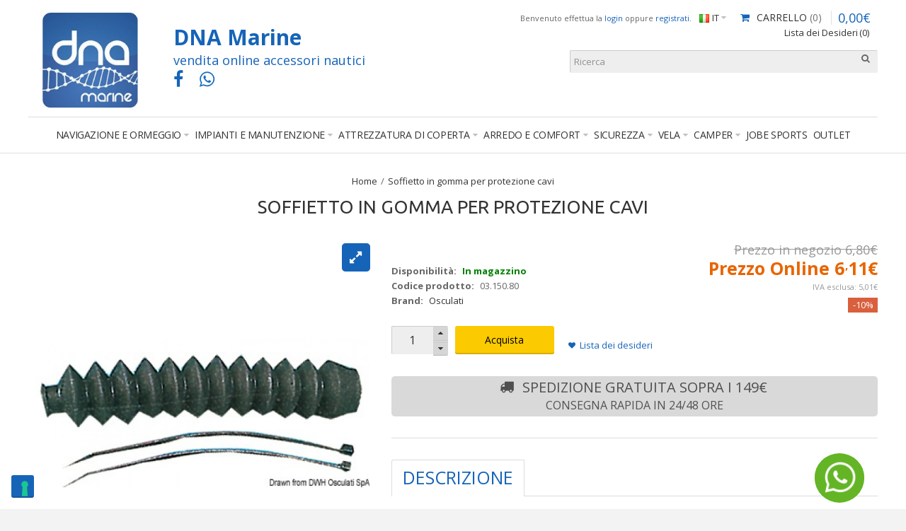

--- FILE ---
content_type: text/html; charset=utf-8
request_url: https://www.dna-marine.it/it/soffietto-in-gomma-per-protezione-cavi-0315080
body_size: 129329
content:
<!DOCTYPE html>
<html dir="ltr" lang="it">
<head>
<meta charset="UTF-8" />
<link href='https://fonts.gstatic.com' rel='preconnect' crossorigin />
<meta name="viewport" content="width=device-width, initial-scale=1.0, maximum-scale=1.0">
<title>Soffietto in gomma per protezione cavi - Ferramenta Motonautica e Acc. Motore - 0315080</title>
<base href="https://www.dna-marine.it/" />
<meta name="description" content="Soffietto in gomma per protezione cavi, di colore nero, completo di 2 fascette. Lunghezza 190 mm. ø 38 mm. 0315080" />
<meta name="keywords" content="Soffietto in gomma per protezione cavi - Ferramenta Motonautica e Acc. Motore - 0315080" />
<meta http-equiv="X-UA-Compatible" content="IE=edge">
<link href="https://www.dna-marine.it/image/catalog/logo.jpg" rel="icon" />

<meta property="og:type" content="product" />
<meta property="og:url" content="https://www.dna-marine.it/it/soffietto-in-gomma-per-protezione-cavi-0315080" />
<meta property="og:title" content="Soffietto in gomma per protezione cavi" />
<meta property="og:description" content="Soffietto di colore nero, completo di 2 fascette.Lunghezza 190 mmø 38 mm" />
<meta property="og:image" content="https://www.dna-marine.it/image/cache/catalog/03.150.80-800x800.jpg" />
<meta property="product:availability" content="instock" />
<meta property="product:brand" content="Osculati" />
<meta property="product:price:amount" content="6.8" />
<meta property="product:price:currency" content="EUR" />
<meta property="product:sale_price:amount" content="6.11" />
<meta property="product:sale_price:currency" content="EUR" />
<meta name="twitter:card" content="summary_large_image" />
<meta name="twitter:title" content="Soffietto in gomma per protezione cavi" />
<meta name="twitter:description" content="Soffietto di colore nero, completo di 2 fascette.Lunghezza 190 mmø 38 mm" />
<meta name="twitter:image" content="https://www.dna-marine.it/image/cache/catalog/03.150.80-800x800.jpg" />
<script data-capture="0">
function includeFontResource(e){"use strict";function t(e,t,c){e.addEventListener?e.addEventListener(t,c,!1):e.attachEvent&&e.attachEvent("on"+t,c)}function c(e){return window.localStorage&&localStorage.font_css_cache&&localStorage.font_css_cache_file===e}function n(){if(window.localStorage&&window.XMLHttpRequest)if(c(a))o(localStorage.font_css_cache);else{var e=new XMLHttpRequest;e.open("GET",a,!0),e.onreadystatechange=function(){4===e.readyState&&200===e.status&&(o(e.responseText),localStorage.font_css_cache=e.responseText,localStorage.font_css_cache_file=a)},e.send()}else{var t=document.createElement("link");t.href=a,t.rel="stylesheet",t.type="text/css",document.getElementsByTagName("head")[0].appendChild(t),document.cookie="font_css_cache"}}function o(e){var t=document.createElement("style");t.setAttribute("type","text/css"),document.getElementsByTagName("head")[0].appendChild(t),t.styleSheet?t.styleSheet.cssText=e:t.innerHTML=e}var a=e;window.localStorage&&localStorage.font_css_cache||document.cookie.indexOf("font_css_cache")>-1?n():t(window,"load",n)}
includeFontResource("//fonts.googleapis.com/css?family=Open+Sans:700italic,700,italic,regular%7CUbuntu:regular%7CMontserrat:700&subset=latin,latin-ext,latin");
</script>
<link rel="stylesheet" type="text/css" href="https://www.dna-marine.it/image/cache/tb/main.5903e2349082b547de993145cfe92ca5.css" media="all" />
<link rel="stylesheet" type="text/css" href="https://www.dna-marine.it/image/cache/tb/dynamic.0d85f061f280f2276b6a775124d8f1c5.css" media="all" />

<!--[if lt IE 10]>
<link rel="stylesheet" type="text/css" href="catalog/view/theme/BurnEngine/stylesheet/ie.css" media="screen" />
<![endif]-->
<script>(function(window) {
window.tbApp = window.tbApp || {};
var data = {"\/tb\/category_path":null,"\/tb\/route":"product\/product","\/tb\/cache_enabled":1,"\/tb\/basename":"BurnEngine","\/tb\/theme_stylesheet_url":null,"\/tb\/theme_catalog_resource_url":"https:\/\/www.dna-marine.it\/catalog\/view\/theme\/BurnEngine\/","\/tb\/no_image":"https:\/\/www.dna-marine.it\/image\/cache\/no_image-100x100.jpg","\/tb\/image_url":"https:\/\/www.dna-marine.it\/image\/","\/tb\/url\/shopping_cart":"https:\/\/www.dna-marine.it\/it\/checkout\/cart","\/tb\/url\/image_cache":"https:\/\/www.dna-marine.it\/image\/cache\/catalog\/","\/tb\/url\/wishlist":"https:\/\/www.dna-marine.it\/it\/account\/wishlist","\/tb\/url\/compare":"https:\/\/www.dna-marine.it\/it\/product\/compare","\/tb\/is_customer_logged":0,"\/tb\/maximum_width":1200,"\/tb\/msg_position":"topRight","\/tb\/msg_stack":"1","\/tb\/msg_timeout":"20000","\/tb\/live_search\/show_image":"1","\/tb\/live_search\/title_style":"h4","\/tb\/live_search\/max_results":5,"\/tb\/live_search\/min_length":2,"\/tb\/live_search\/highlight_results":1,"\/tb\/live_search\/search_in_model":1,"\/tb\/live_search\/show_model":0,"\/tb\/url\/live_search\/search":"https:\/\/www.dna-marine.it\/it\/live_search\/search","\/tb\/url\/live_search\/seed":"https:\/\/www.dna-marine.it\/it\/live_search\/seed","\/lang\/text_failure":"Errore","\/lang\/text_continue":"Continua","\/lang\/text_continue_shopping":"Continua lo shopping","\/lang\/text_shopping_cart":"Carrello","\/lang\/text_wishlist":"Lista dei desideri","\/lang\/text_cart_updated":"Carrello aggiornato!","\/lang\/text_wishlist_updated":"Lista dei desideri aggiornata!","\/lang\/text_compare_updated":"Lista di confronto aggiornata!","\/lang\/text_product_comparison":"Lista di confronto","\/lang\/text_previous":"Previous","\/lang\/text_next":"Next","\/lang\/text_cookie_policy_title":"Cookie policy","\/lang\/text_cookie_policy_button":"Conferma"};
for(var key in data) tbApp[key] = data[key];
})(window);</script>
<script defer src="https://www.dna-marine.it/catalog/view/theme/BurnEngine/javascript/lazysizes.min.js"></script>
<script src="https://www.dna-marine.it/catalog/view/theme/BurnEngine/javascript/critical.js"></script>
<script src="https://www.dna-marine.it/catalog/view/theme/BurnEngine/javascript/jquery.min.js"></script>
<script src="https://www.dna-marine.it/catalog/view/theme/BurnEngine/javascript/jquery-migrate.min.js"></script>
<script src="https://www.dna-marine.it/catalog/view/theme/BurnEngine/javascript/bootstrap.min.js"></script>
<script src="https://www.dna-marine.it/system/vendor/BurnEngine/extension/fire_slider/catalog/view/javascript/mightyslider.min.js"></script>
<script src="https://www.dna-marine.it/catalog/view/theme/BurnEngine/javascript/photoswipe/photoswipe.min.js"></script>
<script src="https://www.dna-marine.it/catalog/view/theme/BurnEngine/javascript/photoswipe/photoswipe-ui-default.min.js"></script>
<script src="https://www.dna-marine.it/catalog/view/theme/BurnEngine/javascript/jquery.zoom.min.js"></script>
<script src="https://www.dna-marine.it/system/vendor/BurnEngine/extension/live_search/catalog/view/javascript/typeahead.bundle.js"></script>
<script src="https://www.dna-marine.it/system/vendor/BurnEngine/extension/live_search/catalog/view/javascript/live_search.js"></script>
<script src="https://www.dna-marine.it/catalog/view/theme/BurnEngine/javascript/app.js"></script>
<script src="https://www.dna-marine.it/catalog/view/theme/BurnEngine/javascript/libs.min.js"></script>
<script src="https://www.dna-marine.it/catalog/view/theme/BurnEngine/javascript/jquery.bootstrap-touchspin.min.js"></script>
<script src="https://www.dna-marine.it/catalog/view/theme/BurnEngine/javascript/swiper.min.js"></script>
<script src="https://www.dna-marine.it/catalog/view/theme/BurnEngine/javascript/common.js"></script>

<link href="catalog/view/javascript/jquery/datetimepicker/bootstrap-datetimepicker.min.css" type="text/css" rel="stylesheet" media="screen" />

<script type="text/javascript" src="catalog/view/javascript/jquery/datetimepicker/moment.js"></script>
<script type="text/javascript" src="catalog/view/javascript/jquery/datetimepicker/bootstrap-datetimepicker.min.js"></script>
<script  type="text/plain" class="_iub_cs_activate" async src="https://www.googletagmanager.com/gtag/js?id=UA-40976404-1"></script>
<script type="text/plain" class="_iub_cs_activate">
window.dataLayer = window.dataLayer || [];
function gtag(){dataLayer.push(arguments);}
gtag('js', new Date());
gtag('config', 'UA-40976404-1', { 'anonymize_ip': true });
</script>
<!-- Google Tag Manager -->
<script  type="text/plain" class="_iub_cs_activate">(function(w,d,s,l,i){w[l]=w[l]||[];w[l].push({'gtm.start':
new Date().getTime(),event:'gtm.js'});var f=d.getElementsByTagName(s)[0],
j=d.createElement(s),dl=l!='dataLayer'?'&l='+l:'';j.async=true;j.src=
'https://www.googletagmanager.com/gtm.js?id='+i+dl;f.parentNode.insertBefore(j,f);
})(window,document,'script','dataLayer','GTM-5P7ZM73X');</script>
<!-- End Google Tag Manager -->
<!-- Meta Pixel Code -->
<script type="text/plain" class="_iub_cs_activate">
!function(f,b,e,v,n,t,s)
{if(f.fbq)return;n=f.fbq=function(){n.callMethod?
n.callMethod.apply(n,arguments):n.queue.push(arguments)};
if(!f._fbq)f._fbq=n;n.push=n;n.loaded=!0;n.version='2.0';
n.queue=[];t=b.createElement(e);t.async=!0;
t.src=v;s=b.getElementsByTagName(e)[0];
s.parentNode.insertBefore(t,s)}(window, document,'script',
'https://connect.facebook.net/en_US/fbevents.js');
fbq('init', '1234556630421103');
fbq('track', 'PageView');
</script>
<noscript><img height="1" width="1" style="display:none"
src="https://www.facebook.com/tr?id=1234556630421103&ev=PageView&noscript=1"
/></noscript>
<!-- End Meta Pixel Code -->

<script type="text/javascript" src="//embeds.iubenda.com/widgets/a2eadf55-6db6-11ee-8bfc-5ad8d8c564c0.js"></script>
  <!-- IUBENDA Consent Solution-->
<script type="text/javascript">var _iub = _iub || {}; _iub.cons_instructions = _iub.cons_instructions || []; _iub.cons_instructions.push(["init", {api_key: "UwaER6imTnhmlp0FfJ9fwaHzAuJ7BW2G"}]);</script><script type="text/javascript" src="https://cdn.iubenda.com/cons/iubenda_cons.js" async></script>


</head>

<body class="product-product-5428 tb_width_1200 tb_lang_ltr tb_page_product_product header_global_intro_global_content_global_footer_global_area_intro_product_global_area_content_product_global_area_column_left_product_global_it_https_www_dna-marine_it">
<!-- Google Tag Manager (noscript) -->
<noscript><iframe  class="_iub_cs_activate" data-suppressedsrc="https://www.googletagmanager.com/ns.html?id=GTM-5P7ZM73X" src="about:blank" height="0" width="0" style="display:none;visibility:hidden"></iframe></noscript>
<!-- End Google Tag Manager (noscript) -->

<div id="fb-root"></div><script  type="text/plain" class="_iub_cs_activate" data-capture="0">window.fbAsyncInit=function(){FB.init({appId:'100004021807022',status:true,xfbml:true});if(window.FB_XFBML_parsed!==undefined){window.FB_XFBML_parsed();}else{window.FB_XFBML_parsed=true;}};(function(d,s,id){var js,fjs=d.getElementsByTagName(s)[0];if(d.getElementById(id)){return;}js=d.createElement(s);js.id=id;js.async=true;js.src="//connect.facebook.net/it_IT/all.js";fjs.parentNode.insertBefore(js,fjs);}(document,'script','facebook-jssdk'));</script>

<div id="wrapper" class="container-fluid">

  
  
  
  
  
  
  
  
  
  
  
  
  <link href="catalog/view/javascript/jquery/magnific/magnific-popup.css" type="text/css" rel="stylesheet" media="screen" />
  <script src="catalog/view/javascript/jquery/magnific/jquery.magnific-popup.min.js" type="text/javascript"></script>


  <script type="text/javascript" data-capture="0">
  window.tb_wishlist_label = 'Lista dei desideri (0)';
  </script>
<header id="header" class="tb_area_header container-fluid tb_mb_30 tb_pt_5 tb_pb_30 lazyload" data-expand="100">
  <div class="row_6JMb0 row-wrap tb_content_fixed tb_pt_10 tbMobileShow lazyload" data-expand="100">
  <div class="row tb_gut_xs_30 tb_gut_sm_30 tb_gut_md_30 tb_gut_lg_30">
        <div class="col_nwfbv col col-xs-12 col-sm-fill col-md-fill col-lg-2 col-align-center col-valign-top tb_pt_0 tb_pr_0 tb_pb_0 tb_pl_0"><div id="HeaderLogoSystem_TXk8xnRf" class="tb_wt tb_wt_header_logo_system tbStickyShow tbMobileShow tbMobileMenuShow tbMobileMenuDisplayBlock tbMobilePosition-1 display-inline-block tb_system_logo"><a id="site_logo" href="https://www.dna-marine.it/it/">
    <img src="https://www.dna-marine.it/image/catalog/logo.jpg" alt="DNA Marine" />
  </a>
    <script>
  $('.tb_wt_header_logo_system').parent().addClass('tbLogoCol');
  </script></div><span class="tbToggleButtons tbMobileVisible tbMobileHidden"> <span class="tb_toggle btn btn-lg fa-search tbToggleSearch tbMobileVisible tbMobileHidden"></span><a href="/index.php?route=account/login" target="_self" class="tb_toggle btn btn-lg tb_no_text fa fa-heart tbToggleHeader tbMobileVisible tbMobileHidden tb_icon"></a>
        <a href="/index.php?route=account/login" target="_self" class="tb_toggle btn btn-lg tb_no_text fa fa-user tbToggleHeader tbMobileVisible tbMobileHidden tb_icon"></a>  <span class="tb_toggle btn btn-lg tb_no_text fa-shopping-cart tbToggleCart tbMobileVisible tbMobileHidden"></span>  <span class="tb_toggle btn btn-lg tb_no_text fa fa-bars tbToggleHeader tbMobileVisible tbMobileHidden"></span></span></div>
        <div class="col_FSn7r col col-xs-12 col-sm-3 col-md-3 col-lg-4 col-valign-middle tb_pt_0 tb_pr_0 tb_pb_0 tb_pl_0"><div id="Html_KJ6YVRdj" class="tb_wt tb_wt_html tb_mt_10 tb_mb_30 display-block"><div class="panel-body tb_text_wrap">
<div style="text-align:left;">
  <h3 class="h1-small"><b>DNA Marine</b><br> vendita online accessori nautici</h3>
<h2 class="panel-title">
<a href="https://www.facebook.com/DNA-Marine-Accessori-Nautici-203639583005966/" target="_blank"><span class="tb_icon fa-facebook" style="font-size: 25px;"></span></a>
<!--<a href="skype:dna-marine?call"><span class="tb_icon fa-skype" style="font-size: 25px;"></span></a>-->
<a href="http://wa.me/393714287990" target="_blank"><span class="whatsapp"></span> </a>
  </h2></div></div>
</div></div>
        <div class="col_QY876 col col-xs-12 col-sm-fill col-md-fill col-lg-fill col-align-end col-valign-top pos-xs-2 tb_pt_0 tb_pr_0 tb_pb_0 tb_pl_0"><div id="HeaderWelcomeSystem_RxxdDvxf" class="tb_wt tb_wt_header_welcome_system tbMobileHide tbMobileMenuShow tbMobileMenuCenter tbMobilePosition-1 display-inline-block tb_system_welcome"><div id="welcome_message" class="tb_text_wrap">
    <p>Benvenuto effettua la <a href="https://www.dna-marine.it/it/account/login">login</a> oppure <a href="https://www.dna-marine.it/it/account/register">registrati</a>.</p>
  </div></div><div id="HeaderLanguageMenuSystem_HuewBEAV" class="tb_wt tb_wt_header_language_menu_system tbMobileMenuShow tbMobileMenuDisplayInline tbMobilePosition-2 tb_mr_10 tb_ml_10 display-inline-block tb_system_language tb_code"><form action="https://www.dna-marine.it/it/common/language/language" method="post" enctype="multipart/form-data" id="language">
  <ul class="nav nav-horizontal">
        <li class="tb_selected dropdown" aria-haspopup="true">
                  
            <a href="https://www.dna-marine.it/it/soffietto-in-gomma-per-protezione-cavi-0315080"
			>
                <img src="https://www.dna-marine.it/catalog/view/theme/BurnEngine/image/flags/it.png" width="16" height="16" alt="Italiano" />
                <span class="tb_text">it</span>
      </a>
                              <ul class="dropdown-menu tb_ip_xs tb_vsep_xs">
                                        <li>
          
            <a href="https://www.dna-marine.it/it/en/soffietto-in-gomma-per-protezione-cavi-0315080"
			 data-language-code="en">
                        <img src="https://www.dna-marine.it/catalog/view/theme/BurnEngine/image/flags/gb.png" width="16" height="16" alt="English" />
                        en          </a>
        </li>
                      </ul>
    </li>
      </ul>
  <input type="hidden" name="code" value="" />
  <input type="hidden" name="redirect" value="product/product&product_id=5428" />
</form></div><div id="HeaderCartMenuSystem_HJ4nU3fO" class="tb_wt tb_wt_header_cart_menu_system tbStickyShow tbMobileHide tbStickyPosition-8 tbMainNavigation tb_mr_10 tb_ml_10 display-inline-block tb_system_cart_menu"><div id="cart">
  <ul class="nav nav-responsive">
    <li class="dropdown">
            <a class="btn btn-md tb_no_text tb_no_caret tbStickyOnly" href="https://www.dna-marine.it/it/checkout/cart"><i class="fa-shopping-cart"></i></a>
            <h3 class="heading">
        <a href="https://www.dna-marine.it/it/checkout/cart">
                    <i class="tb_icon fa-shopping-cart"></i>
                              <span class="tb_label">Carrello</span>
                              <span class="tb_items">0</span>
                              <span class="tb_total border"><span class="tb_integer">0</span><span class="tb_decimal_point">,</span><span class="tb_decimal">00</span><span class="tb_currency tb_after">€</span></span>
                  </a>
      </h3>
      <div class="dropdown-menu">
        <div class="content">
          <h3>Carrello</h3>
                    <div class="empty">Il tuo carrello &egrave; vuoto!</div>
                    <script>
            tbUtils.removeClass(document.querySelector('.tb_wt_header_cart_menu_system .table-striped'), 'table-striped');
            Array.prototype.forEach.call(document.querySelectorAll('.tb_wt_header_cart_menu_system td .btn'), function(el) {
              tbUtils.removeClass(el, 'btn-danger btn-xs');
              tbUtils.addClass(el, 'btn-default btn-sm tb_no_text');
            });
          </script>
        </div>
      </div>
    </li>
  </ul>
</div></div><div id="Menu_X9U19E5w" class="tb_wt tb_wt_menu tbMobileHide tb_mr_10 display-inline-block">
<nav>
  <ul class="nav nav-horizontal nav-justified" data-relative_to="content">
    <li class="tb_link wishlist_total tb_menu_system_account_wishlist">
    <a href="https://www.dna-marine.it/it/account/wishlist">
    <span class="tb_text">Lista dei Desideri</span>
      </a>
  </li>  </ul>
</nav>
</div><div id="HeaderSearchSystem_NBBqu26L" class="tb_wt tb_wt_header_search_system tbStickyShow tbStickyPosition-7 tbMobileMenuShow tbMobileMenuDisplayBlock tbMobilePosition-3 tb_mt_10 tb_ml_150 display-block tb_system_search tb_style_1"><div id="search">
  <div class="tb_search_wrap
              form-group-md                            ">
    <input type="text" name="search" value="" placeholder="Ricerca" id="filter_keyword" class="input-md" />
    <a id="search_button"
       class="tb_search_button btn
                            btn-default
                                          fa-search                            btn-md"
       href="javascript:;"
       title="Ricerca"></a>
  </div>
</div></div></div>
      </div>
</div><div class="row_jjj6j row-wrap tb_content_fixed tb_mt_10 tb_mb_-5 lazyload" data-expand="100">
  <div class="row tb_gut_xs_30 tb_gut_sm_30 tb_gut_md_30 tb_gut_lg_30">
        <div class="col_eTdWN col col-xs-12 col-sm-12 col-md-12 col-lg-12 col-align-center col-valign-top tb_pt_0 tb_pr_0 tb_pb_0 tb_pl_0"><div id="Separator_XNpn9Jdg" class="tb_wt tb_wt_separator tbMobileHide tb_mb_15 display-block text-left"><div class="tb_separator">
    <span class="clear border" style="border-bottom-width: 1px;"></span>
  </div></div><div id="Menu_DGsWLqxH" class="tb_wt tb_wt_menu tbStickyShow tbStickyFill tbMobileMenuShow tbMobileMenuDisplayBlock tbMobilePosition-3 tbMainNavigation grassetto_menu display-inline-block">
<nav>
  <ul class="nav nav-horizontal nav-responsive" data-relative_to="content">
    <li id="menu_category_Menu_DGsWLqxH_732" class="tb_link dropdown tb_megamenu tb_menu_category_732" data-responsive='{"1280": {"items_per_row": 3, "items_spacing": 30},"960": {"items_per_row": 2, "items_spacing": 30},"640": {"items_per_row": 1, "items_spacing": 30}}'>
  <span class="tb_toggle tb_bg_str_2"></span>
    <a href="https://www.dna-marine.it/it/732-navigazione-e-ormeggio">
    <span class="tb_text"><span>NAVIGAZIONE E ORMEGGIO</span></span>
      </a>
      <div class="dropdown-menu">
    <div class="row tb_separate_columns tb_ip_20">
            <div class="col col-xs-12 col-sm-fill">
        <div class="tb_subcategories"><ul class=" tb_listing tb_grid_view tb_gut_20 tb_style_1">
      <li class="tb_menu_category_3 tb_link" data-thumb="https://www.dna-marine.it/image/cache/catalog/categorie/3-100x100.jpg">
        <span class="tb_toggle tb_bg_str_2"></span>
        <a class="h4" href="https://www.dna-marine.it/it/732-navigazione-e-ormeggio/3-ancoraggio-e-ormeggio">
      <span class="tb_text">Ancoraggio e Ormeggio</span>
    </a>
        <ul class=" tb_list_1">
      <li class="tb_menu_category_733 tb_link" data-thumb="https://www.dna-marine.it/image/cache/catalog/categorie/733-100x100.jpg">
        <a href="https://www.dna-marine.it/it/732-navigazione-e-ormeggio/3-ancoraggio-e-ormeggio/733-ancore">
      <span class="tb_text">Ancore</span>
    </a>
      </li>
      <li class="tb_menu_category_28 tb_link" data-thumb="https://www.dna-marine.it/image/cache/catalog/categorie/28-100x100.jpg">
        <a href="https://www.dna-marine.it/it/732-navigazione-e-ormeggio/3-ancoraggio-e-ormeggio/28-gavitelli-e-boe-di-segnalazione">
      <span class="tb_text">Gavitelli e Boe di segnalazione</span>
    </a>
      </li>
      <li class="tb_menu_category_23 tb_link" data-thumb="https://www.dna-marine.it/image/cache/catalog/categorie/23-100x100.jpg">
        <a href="https://www.dna-marine.it/it/732-navigazione-e-ormeggio/3-ancoraggio-e-ormeggio/23-parabordi-e-accessori">
      <span class="tb_text">Parabordi e Accessori </span>
    </a>
      </li>
      <li class="tb_menu_category_17 tb_link" data-thumb="https://www.dna-marine.it/image/cache/catalog/categorie/17-100x100.jpg">
        <a href="https://www.dna-marine.it/it/732-navigazione-e-ormeggio/3-ancoraggio-e-ormeggio/17-catene">
      <span class="tb_text">Catene</span>
    </a>
      </li>
      <li class="tb_menu_category_70 tb_link" data-thumb="https://www.dna-marine.it/image/cache/catalog/categorie/70-100x100.jpg">
        <a href="https://www.dna-marine.it/it/732-navigazione-e-ormeggio/3-ancoraggio-e-ormeggio/70-mezzi-marinai-remi-scalmi-pagaie">
      <span class="tb_text">Mezzi marinai, Remi, Scalmi, Pagaie</span>
    </a>
      </li>
      <li class="tb_menu_category_16 tb_link" data-thumb="https://www.dna-marine.it/image/cache/catalog/categorie/16-100x100.jpg">
        <a href="https://www.dna-marine.it/it/732-navigazione-e-ormeggio/3-ancoraggio-e-ormeggio/16-bottazzi-guarnizioni-profili">
      <span class="tb_text">Bottazzi, Guarnizioni, Profili</span>
    </a>
      </li>
      <li class="tb_menu_category_43 tb_link" data-thumb="https://www.dna-marine.it/image/cache/catalog/categorie/43-100x100.jpg">
        <a href="https://www.dna-marine.it/it/732-navigazione-e-ormeggio/3-ancoraggio-e-ormeggio/43-molle-per-ormeggio">
      <span class="tb_text">Molle per ormeggio</span>
    </a>
      </li>
      <li class="tb_menu_category_25 tb_link" data-thumb="https://www.dna-marine.it/image/cache/catalog/categorie/25-100x100.jpg">
        <a href="https://www.dna-marine.it/it/732-navigazione-e-ormeggio/3-ancoraggio-e-ormeggio/25-salpa-ancore-e-musoni">
      <span class="tb_text">Salpa ancore e Musoni </span>
    </a>
      </li>
      <li class="tb_menu_category_735 tb_link" data-thumb="https://www.dna-marine.it/image/cache/catalog/categorie/735-100x100.jpg">
        <a href="https://www.dna-marine.it/it/732-navigazione-e-ormeggio/3-ancoraggio-e-ormeggio/735-scalette-plancette-passerelle">
      <span class="tb_text">Scalette, Plancette, Passerelle</span>
    </a>
      </li>
  </ul>      </li>
      <li class="tb_menu_category_742 tb_link" data-thumb="https://www.dna-marine.it/image/cache/catalog/categorie/742-100x100.jpg">
        <span class="tb_toggle tb_bg_str_2"></span>
        <a class="h4" href="https://www.dna-marine.it/it/732-navigazione-e-ormeggio/742-ricambi-per-carrello">
      <span class="tb_text">Ricambi per carrello</span>
    </a>
        <ul class=" tb_list_1">
      <li class="tb_menu_category_549 tb_link" data-thumb="https://www.dna-marine.it/image/cache/catalog/categorie/549-100x100.jpg">
        <a href="https://www.dna-marine.it/it/732-navigazione-e-ormeggio/742-ricambi-per-carrello/549-argani-manuali">
      <span class="tb_text">Argani manuali </span>
    </a>
      </li>
      <li class="tb_menu_category_530 tb_link" data-thumb="https://www.dna-marine.it/image/cache/catalog/02.016.52_ok-100x100.jpg">
        <a href="https://www.dna-marine.it/it/732-navigazione-e-ormeggio/742-ricambi-per-carrello/530-accessori-per-carrelli-e-roulotte">
      <span class="tb_text">Accessori per carrelli e roulotte</span>
    </a>
      </li>
      <li class="tb_menu_category_529 tb_link" data-thumb="https://www.dna-marine.it/image/cache/catalog/categorie/529-100x100.jpg">
        <a href="https://www.dna-marine.it/it/732-navigazione-e-ormeggio/742-ricambi-per-carrello/529-fanali-cavi-prese-e-spine">
      <span class="tb_text">Fanali, cavi, prese e spine</span>
    </a>
      </li>
  </ul>      </li>
      <li class="tb_menu_category_217 tb_link" data-thumb="https://www.dna-marine.it/image/cache/catalog/categorie/217-100x100.jpg">
        <span class="tb_toggle tb_bg_str_2"></span>
        <a class="h4" href="https://www.dna-marine.it/it/732-navigazione-e-ormeggio/217-gommoni-e-accessori">
      <span class="tb_text">Gommoni e Accessori</span>
    </a>
        <ul class=" tb_list_1">
      <li class="tb_menu_category_219 tb_link" data-thumb="https://www.dna-marine.it/image/cache/catalog/categorie/219-100x100.jpg">
        <a href="https://www.dna-marine.it/it/732-navigazione-e-ormeggio/217-gommoni-e-accessori/219-accessori-gommoni">
      <span class="tb_text">Accessori gommoni</span>
    </a>
      </li>
      <li class="tb_menu_category_221 tb_link" data-thumb="https://www.dna-marine.it/image/cache/catalog/categorie/221-100x100.jpg">
        <a href="https://www.dna-marine.it/it/732-navigazione-e-ormeggio/217-gommoni-e-accessori/221-manutenzione-gommone">
      <span class="tb_text">Manutenzione gommone</span>
    </a>
      </li>
      <li class="tb_menu_category_739 tb_link" data-thumb="https://www.dna-marine.it/image/cache/catalog/categorie/739-100x100.jpg">
        <a href="https://www.dna-marine.it/it/732-navigazione-e-ormeggio/217-gommoni-e-accessori/739-gonfiatori">
      <span class="tb_text">Gonfiatori</span>
    </a>
      </li>
      <li class="tb_menu_category_227 tb_link" data-thumb="https://www.dna-marine.it/image/cache/catalog/categorie/227-100x100.jpg">
        <a href="https://www.dna-marine.it/it/732-navigazione-e-ormeggio/217-gommoni-e-accessori/227-tender-gommoni">
      <span class="tb_text">Tender Gommoni</span>
    </a>
      </li>
      <li class="tb_menu_category_711 tb_link" data-thumb="https://www.dna-marine.it/image/cache/catalog/categorie/711-100x100.jpg">
        <a href="https://www.dna-marine.it/it/732-navigazione-e-ormeggio/217-gommoni-e-accessori/711-lettere-autoadesive">
      <span class="tb_text">Lettere autoadesive </span>
    </a>
      </li>
      <li class="tb_menu_category_697 tb_link" data-thumb="https://www.dna-marine.it/image/cache/catalog/categorie/697-100x100.jpg">
        <a href="https://www.dna-marine.it/it/732-navigazione-e-ormeggio/217-gommoni-e-accessori/697-profili-per-gommoni">
      <span class="tb_text">Profili per gommoni</span>
    </a>
      </li>
      <li class="tb_menu_category_413 tb_link" data-thumb="https://www.dna-marine.it/image/cache/catalog/categorie/413-100x100.jpg">
        <a href="https://www.dna-marine.it/it/732-navigazione-e-ormeggio/217-gommoni-e-accessori/413-telo-copri-gommone">
      <span class="tb_text">Telo copri gommone</span>
    </a>
      </li>
      <li class="tb_menu_category_741 tb_link" data-thumb="https://www.dna-marine.it/image/cache/catalog/IMG OSCULATI/scaletta_per_gommoni_3_gradini_49.533.02-100x100.jpg">
        <a href="https://www.dna-marine.it/it/732-navigazione-e-ormeggio/217-gommoni-e-accessori/741-scalette-sedili-plance">
      <span class="tb_text">Scalette</span>
    </a>
      </li>
  </ul>      </li>
      <li class="tb_menu_category_743 tb_link" data-thumb="https://www.dna-marine.it/image/cache/catalog/categorie/743-100x100.jpg">
        <span class="tb_toggle tb_bg_str_2"></span>
        <a class="h4" href="https://www.dna-marine.it/it/732-navigazione-e-ormeggio/743-cime-corde-nastri-reti">
      <span class="tb_text">Cime, Corde, Nastri, Reti</span>
    </a>
        <ul class=" tb_list_1">
      <li class="tb_menu_category_308 tb_link" data-thumb="https://www.dna-marine.it/image/cache/catalog/categorie/308-100x100.jpg">
        <a href="https://www.dna-marine.it/it/732-navigazione-e-ormeggio/743-cime-corde-nastri-reti/308-cime-e-accessori">
      <span class="tb_text">Cime e accessori </span>
    </a>
      </li>
      <li class="tb_menu_category_290 tb_link" data-thumb="https://www.dna-marine.it/image/cache/catalog/categorie/290-100x100.jpg">
        <a href="https://www.dna-marine.it/it/732-navigazione-e-ormeggio/743-cime-corde-nastri-reti/290-kit-impiombatura-cime">
      <span class="tb_text">Kit  impiombatura cime</span>
    </a>
      </li>
      <li class="tb_menu_category_590 tb_link" data-thumb="https://www.dna-marine.it/image/cache/catalog/categorie/590-100x100.jpg">
        <a href="https://www.dna-marine.it/it/732-navigazione-e-ormeggio/743-cime-corde-nastri-reti/590-fibbie-nastri-e-fasce">
      <span class="tb_text">Fibbie , Nastri e Fasce</span>
    </a>
      </li>
      <li class="tb_menu_category_854 tb_link" data-thumb="https://www.dna-marine.it/image/cache/catalog/06.332.01-100x100.jpg">
        <a href="https://www.dna-marine.it/it/732-navigazione-e-ormeggio/743-cime-corde-nastri-reti/854-reti-e-portaoggetti">
      <span class="tb_text">Reti e portaoggetti</span>
    </a>
      </li>
      <li class="tb_menu_category_20 tb_link" data-thumb="https://www.dna-marine.it/image/cache/catalog/categorie/20-100x100.jpg">
        <a href="https://www.dna-marine.it/it/732-navigazione-e-ormeggio/743-cime-corde-nastri-reti/20-elastici-serravele-e-cinghie-fissaggio">
      <span class="tb_text">Elastici, Serravele e Cinghie fissaggio</span>
    </a>
      </li>
  </ul>      </li>
      <li class="tb_menu_category_36 tb_link" data-thumb="https://www.dna-marine.it/image/cache/catalog/categorie/36-100x100.jpg">
        <span class="tb_toggle tb_bg_str_2"></span>
        <a class="h4" href="https://www.dna-marine.it/it/732-navigazione-e-ormeggio/36-elettronica-strumentazione">
      <span class="tb_text">Elettronica-Strumentazione  </span>
    </a>
        <ul class=" tb_list_1">
      <li class="tb_menu_category_873 tb_link" data-thumb="https://www.dna-marine.it/image/cache/catalog/categorie/MINNKOTA-100x100.png">
        <a href="https://www.dna-marine.it/it/732-navigazione-e-ormeggio/36-elettronica-strumentazione/873-motori-elettrici">
      <span class="tb_text">Motori Fuoribordo Elettrici</span>
    </a>
      </li>
      <li class="tb_menu_category_97 tb_link" data-thumb="https://www.dna-marine.it/image/cache/catalog/29.709.34-100x100.jpg">
        <a href="https://www.dna-marine.it/it/732-navigazione-e-ormeggio/36-elettronica-strumentazione/97-ecoscandagli-e-gps">
      <span class="tb_text">Ecoscandagli e GPS</span>
    </a>
      </li>
      <li class="tb_menu_category_738 tb_link" data-thumb="https://www.dna-marine.it/image/cache/catalog/categorie/738-100x100.jpg">
        <a href="https://www.dna-marine.it/it/732-navigazione-e-ormeggio/36-elettronica-strumentazione/738-strumentazione">
      <span class="tb_text">Strumentazione </span>
    </a>
      </li>
      <li class="tb_menu_category_168 tb_link" data-thumb="https://www.dna-marine.it/image/cache/catalog/radio-100x100.jpg">
        <a href="https://www.dna-marine.it/it/732-navigazione-e-ormeggio/36-elettronica-strumentazione/168-radio-e-musica">
      <span class="tb_text">Radio e musica</span>
    </a>
      </li>
      <li class="tb_menu_category_786 tb_link" data-thumb="https://www.dna-marine.it/image/cache/catalog/categorie/786-100x100.jpg">
        <a href="https://www.dna-marine.it/it/732-navigazione-e-ormeggio/36-elettronica-strumentazione/786-sensori-e-rilevatori">
      <span class="tb_text">Sensori e rilevatori</span>
    </a>
      </li>
      <li class="tb_menu_category_736 tb_link" data-thumb="https://www.dna-marine.it/image/cache/catalog/categorie/736-100x100.jpg">
        <a href="https://www.dna-marine.it/it/732-navigazione-e-ormeggio/36-elettronica-strumentazione/736-strumenti-navigazione">
      <span class="tb_text">Strumenti navigazione</span>
    </a>
      </li>
  </ul>      </li>
      <li class="tb_menu_category_740 tb_link" data-thumb="https://www.dna-marine.it/image/cache/catalog/categorie/740-100x100.jpg">
        <span class="tb_toggle tb_bg_str_2"></span>
        <a class="h4" href="https://www.dna-marine.it/it/732-navigazione-e-ormeggio/740-alaggio-e-supporti-motore">
      <span class="tb_text">Alaggio e Supporti motore</span>
    </a>
        <ul class=" tb_list_1">
      <li class="tb_menu_category_257 tb_link" data-thumb="https://www.dna-marine.it/image/cache/catalog/categorie/257-100x100.jpg">
        <a href="https://www.dna-marine.it/it/732-navigazione-e-ormeggio/740-alaggio-e-supporti-motore/257-carrelli-e-rulli-dalaggio">
      <span class="tb_text">Carrelli e rulli d'alaggio</span>
    </a>
      </li>
      <li class="tb_menu_category_121 tb_link" data-thumb="https://www.dna-marine.it/image/cache/catalog/categorie/121-100x100.jpg">
        <a href="https://www.dna-marine.it/it/732-navigazione-e-ormeggio/740-alaggio-e-supporti-motore/121-supporti-motore">
      <span class="tb_text">Supporti motore</span>
    </a>
      </li>
      <li class="tb_menu_category_79 tb_link" data-thumb="https://www.dna-marine.it/image/cache/catalog/categorie/79-100x100.jpg">
        <a href="https://www.dna-marine.it/it/732-navigazione-e-ormeggio/740-alaggio-e-supporti-motore/79-piastre-proteggi-poppa">
      <span class="tb_text">Piastre proteggi poppa </span>
    </a>
      </li>
  </ul>      </li>
  </ul></div>
                      </div>
                </div>
          </div>
</li>
<script>
var margin = 'margin-right';
$("#menu_category_Menu_DGsWLqxH_732").find(".tb_subcategories > ul > li").each(function() {
    var image_source = $(this).is("[data-thumb]") ? $(this).attr("data-thumb") : "https://www.dna-marine.it/image/cache/no_image-100x100.jpg";
    $(this).find("> a").after('<span class="thumbnail"><img src="' + image_source + '" /></span>');
    $(this).find("> .tb_submenu > ul").css(margin, 100);
});
$('#menu_category_Menu_DGsWLqxH_732')
.on("mouseenter", "li[data-thumb]", function() {
  var $image = $(this).parent().closest('li[class*="category_"]').find("> .thumbnail img");
  if ($image.length) {
    if (!$image.is("[original_src]")) {
      $image.attr("original_src", $image.attr("src"));
    }
    $image.attr("src", $(this).attr("data-thumb"));
  }
})
.on("mouseleave", "li[data-thumb]", function() {
  var $image = $(this).parent().closest('li[class*="category_"]').find("> .thumbnail img");
  if ($image.length) {
    $image.attr("src", $image.attr("original_src"));
  }
});
</script>
<li id="menu_category_Menu_DGsWLqxH_734" class="tb_link dropdown tb_megamenu tb_menu_category_734" data-responsive='{"1500": {"items_per_row": 4, "items_spacing": 30},"1200": {"items_per_row": 3, "items_spacing": 30},"900": {"items_per_row": 2, "items_spacing": 30},"600": {"items_per_row": 1, "items_spacing": 30}}'>
  <span class="tb_toggle tb_bg_str_2"></span>
    <a href="https://www.dna-marine.it/it/734-impianti-e-manutenzione">
    <span class="tb_text"><span>IMPIANTI E MANUTENZIONE</span></span>
      </a>
      <div class="dropdown-menu">
    <div class="row tb_separate_columns tb_ip_20">
            <div class="col col-xs-12 col-sm-fill">
        <div class="tb_subcategories"><ul class=" tb_listing tb_grid_view tb_gut_20 tb_style_1">
      <li class="tb_menu_category_753 tb_link" data-thumb="https://www.dna-marine.it/image/cache/catalog/categorie/753-100x100.jpg">
        <span class="tb_toggle tb_bg_str_2"></span>
        <a class="h4" href="https://www.dna-marine.it/it/734-impianti-e-manutenzione/753-idraulica-e-sanitari">
      <span class="tb_text">Idraulica e sanitari</span>
    </a>
        <ul class=" tb_list_1">
      <li class="tb_menu_category_756 tb_link" data-thumb="https://www.dna-marine.it/image/cache/catalog/categorie/756-100x100.jpg">
        <a href="https://www.dna-marine.it/it/734-impianti-e-manutenzione/753-idraulica-e-sanitari/756-pompe-di-sentina-e-autoclavi">
      <span class="tb_text">Pompe di sentina e autoclavi </span>
    </a>
      </li>
      <li class="tb_menu_category_757 tb_link" data-thumb="https://www.dna-marine.it/image/cache/catalog/categorie/757-100x100.jpg">
        <a href="https://www.dna-marine.it/it/734-impianti-e-manutenzione/753-idraulica-e-sanitari/757-docce-rubinetti-e-lavelli">
      <span class="tb_text">Docce, rubinetti e lavelli</span>
    </a>
      </li>
      <li class="tb_menu_category_383 tb_link" data-thumb="https://www.dna-marine.it/image/cache/catalog/categorie/383-100x100.jpg">
        <a href="https://www.dna-marine.it/it/734-impianti-e-manutenzione/753-idraulica-e-sanitari/383-detergenti-e-depuratori-acqua">
      <span class="tb_text">Detergenti e depuratori acqua </span>
    </a>
      </li>
      <li class="tb_menu_category_754 tb_link" data-thumb="https://www.dna-marine.it/image/cache/catalog/categorie/754-100x100.jpg">
        <a href="https://www.dna-marine.it/it/734-impianti-e-manutenzione/753-idraulica-e-sanitari/754-prese-a-mare-scarichi-e-succhiarole">
      <span class="tb_text">Prese a mare, scarichi e succhiarole</span>
    </a>
      </li>
      <li class="tb_menu_category_759 tb_link" data-thumb="https://www.dna-marine.it/image/cache/catalog/categorie/759-100x100.jpg">
        <a href="https://www.dna-marine.it/it/734-impianti-e-manutenzione/753-idraulica-e-sanitari/759-fascette-tubi-acqua-e-aria">
      <span class="tb_text">Fascette, Tubi acqua e aria</span>
    </a>
      </li>
      <li class="tb_menu_category_249 tb_link" data-thumb="https://www.dna-marine.it/image/cache/catalog/categorie/249-100x100.jpg">
        <a href="https://www.dna-marine.it/it/734-impianti-e-manutenzione/753-idraulica-e-sanitari/249-wc-marini-e-accessori">
      <span class="tb_text">WC marini e accessori</span>
    </a>
      </li>
  </ul>      </li>
      <li class="tb_menu_category_34 tb_link" data-thumb="https://www.dna-marine.it/image/cache/catalog/categorie/34-100x100.jpg">
        <span class="tb_toggle tb_bg_str_2"></span>
        <a class="h4" href="https://www.dna-marine.it/it/734-impianti-e-manutenzione/34-motonautica-e-acc-motore">
      <span class="tb_text">Motonautica e Acc. Motore</span>
    </a>
        <ul class=" tb_list_1">
      <li class="tb_menu_category_134 tb_link" data-thumb="https://www.dna-marine.it/image/cache/catalog/categorie/134-100x100.jpg">
        <a href="https://www.dna-marine.it/it/734-impianti-e-manutenzione/34-motonautica-e-acc-motore/134-antifurto-per-fuoribordo">
      <span class="tb_text">Antifurto per fuoribordo</span>
    </a>
      </li>
      <li class="tb_menu_category_499 tb_link" data-thumb="https://www.dna-marine.it/image/cache/catalog/categorie/499-100x100.jpg">
        <a href="https://www.dna-marine.it/it/734-impianti-e-manutenzione/34-motonautica-e-acc-motore/499-innesti-tubi-pompette">
      <span class="tb_text">Innesti- Tubi - Pompette </span>
    </a>
      </li>
      <li class="tb_menu_category_755 tb_link" data-thumb="https://www.dna-marine.it/image/cache/catalog/categorie/755-100x100.jpg">
        <a href="https://www.dna-marine.it/it/734-impianti-e-manutenzione/34-motonautica-e-acc-motore/755-serbatoi-taniche-e-tappi-imbarco">
      <span class="tb_text">Serbatoi, taniche e tappi imbarco</span>
    </a>
      </li>
      <li class="tb_menu_category_470 tb_link" data-thumb="https://www.dna-marine.it/image/cache/catalog/categorie/470-100x100.jpg">
        <a href="https://www.dna-marine.it/it/734-impianti-e-manutenzione/34-motonautica-e-acc-motore/470-timonerie-e-cavi">
      <span class="tb_text">Timonerie e cavi </span>
    </a>
      </li>
      <li class="tb_menu_category_688 tb_link" data-thumb="https://www.dna-marine.it/image/cache/catalog/categorie/688-100x100.jpg">
        <a href="https://www.dna-marine.it/it/734-impianti-e-manutenzione/34-motonautica-e-acc-motore/688-tubo-passaggio-cavi-boccole-e-baderne">
      <span class="tb_text">Tubo passaggio cavi, Boccole e baderne</span>
    </a>
      </li>
      <li class="tb_menu_category_578 tb_link" data-thumb="https://www.dna-marine.it/image/cache/catalog/categorie/578-100x100.jpg">
        <a href="https://www.dna-marine.it/it/734-impianti-e-manutenzione/34-motonautica-e-acc-motore/578-candele-eliche-giranti">
      <span class="tb_text">Candele, Eliche, Giranti</span>
    </a>
      </li>
      <li class="tb_menu_category_132 tb_link" data-thumb="https://www.dna-marine.it/image/cache/catalog/categorie/132-100x100.jpg">
        <a href="https://www.dna-marine.it/it/734-impianti-e-manutenzione/34-motonautica-e-acc-motore/132-chiavi-avviamento">
      <span class="tb_text">Chiavi Avviamento</span>
    </a>
      </li>
      <li class="tb_menu_category_484 tb_link" data-thumb="https://www.dna-marine.it/image/cache/catalog/categorie/484-100x100.jpg">
        <a href="https://www.dna-marine.it/it/734-impianti-e-manutenzione/34-motonautica-e-acc-motore/484-flaps-stabilizzatori-e-pannelli-comando">
      <span class="tb_text">Flaps, Stabilizzatori e pannelli comando</span>
    </a>
      </li>
      <li class="tb_menu_category_399 tb_link" data-thumb="https://www.dna-marine.it/image/cache/catalog/categorie/399-100x100.jpg">
        <a href="https://www.dna-marine.it/it/734-impianti-e-manutenzione/34-motonautica-e-acc-motore/399-cuffie-lavaggio-motore">
      <span class="tb_text">Cuffie lavaggio motore</span>
    </a>
      </li>
      <li class="tb_menu_category_504 tb_link" data-thumb="https://www.dna-marine.it/image/cache/catalog/categorie/filtri_e_sfiati_carburante-100x100.jpg">
        <a href="https://www.dna-marine.it/it/734-impianti-e-manutenzione/34-motonautica-e-acc-motore/504-filtri-e-sfiati-carburante">
      <span class="tb_text">Filtri e sfiati carburante</span>
    </a>
      </li>
      <li class="tb_menu_category_7 tb_link" data-thumb="https://www.dna-marine.it/image/cache/catalog/categorie/7-100x100.jpg">
        <a href="https://www.dna-marine.it/it/734-impianti-e-manutenzione/34-motonautica-e-acc-motore/7-anodi">
      <span class="tb_text">Anodi</span>
    </a>
      </li>
      <li class="tb_menu_category_552 tb_link" data-thumb="https://www.dna-marine.it/image/cache/catalog/categorie/552-100x100.jpg">
        <a href="https://www.dna-marine.it/it/734-impianti-e-manutenzione/34-motonautica-e-acc-motore/552-marmitte-silenziatori-e-scappamento">
      <span class="tb_text">Marmitte silenziatori e scappamento</span>
    </a>
      </li>
      <li class="tb_menu_category_386 tb_link" data-thumb="https://www.dna-marine.it/image/cache/catalog/categorie/386-100x100.jpg">
        <a href="https://www.dna-marine.it/it/734-impianti-e-manutenzione/34-motonautica-e-acc-motore/386-travaso-olio-e-carburante">
      <span class="tb_text">Travaso olio e carburante</span>
    </a>
      </li>
      <li class="tb_menu_category_122 tb_link" data-thumb="https://www.dna-marine.it/image/cache/catalog/categorie/122-100x100.jpg">
        <a href="https://www.dna-marine.it/it/734-impianti-e-manutenzione/34-motonautica-e-acc-motore/122-prolunghe-barra-motore">
      <span class="tb_text">Prolunghe Barra Motore</span>
    </a>
      </li>
      <li class="tb_menu_category_120 tb_link" data-thumb="https://www.dna-marine.it/image/cache/catalog/categorie/120-100x100.jpg">
        <a href="https://www.dna-marine.it/it/734-impianti-e-manutenzione/34-motonautica-e-acc-motore/120-volanti-timoni-e-accessori">
      <span class="tb_text">Volanti - Timoni e accessori</span>
    </a>
      </li>
      <li class="tb_menu_category_541 tb_link" data-thumb="https://www.dna-marine.it/image/cache/catalog/categorie/541-100x100.jpg">
        <a href="https://www.dna-marine.it/it/734-impianti-e-manutenzione/34-motonautica-e-acc-motore/541-pannelli-fonoassorbenti">
      <span class="tb_text">Pannelli fonoassorbenti </span>
    </a>
      </li>
  </ul>      </li>
      <li class="tb_menu_category_765 tb_link" data-thumb="https://www.dna-marine.it/image/cache/catalog/categorie/765-100x100.jpg">
        <span class="tb_toggle tb_bg_str_2"></span>
        <a class="h4" href="https://www.dna-marine.it/it/734-impianti-e-manutenzione/765-elettrodomestici">
      <span class="tb_text">Elettrodomestici </span>
    </a>
        <ul class=" tb_list_1">
      <li class="tb_menu_category_424 tb_link" data-thumb="https://www.dna-marine.it/image/cache/catalog/categorie/424-100x100.jpg">
        <a href="https://www.dna-marine.it/it/734-impianti-e-manutenzione/765-elettrodomestici/424-gas-e-accessori">
      <span class="tb_text">Gas e Accessori</span>
    </a>
      </li>
      <li class="tb_menu_category_766 tb_link" data-thumb="https://www.dna-marine.it/image/cache/catalog/50.101.74a-100x100.jpg">
        <a href="https://www.dna-marine.it/it/734-impianti-e-manutenzione/765-elettrodomestici/766-cucine-e-piani-cottura">
      <span class="tb_text">Cucine e Piani cottura</span>
    </a>
      </li>
      <li class="tb_menu_category_480 tb_link" data-thumb="https://www.dna-marine.it/image/cache/catalog/categorie/480-100x100.jpg">
        <a href="https://www.dna-marine.it/it/734-impianti-e-manutenzione/765-elettrodomestici/480-piccoli-elettrodomestici">
      <span class="tb_text">Piccoli elettrodomestici </span>
    </a>
      </li>
      <li class="tb_menu_category_102 tb_link" data-thumb="https://www.dna-marine.it/image/cache/catalog/categorie/102-100x100.jpg">
        <a href="https://www.dna-marine.it/it/734-impianti-e-manutenzione/765-elettrodomestici/102-ghiacciaie-frigo-portatili">
      <span class="tb_text">Ghiacciaie - Frigo portatili </span>
    </a>
      </li>
      <li class="tb_menu_category_402 tb_link" data-thumb="https://www.dna-marine.it/image/cache/catalog/categorie/402-100x100.jpg">
        <a href="https://www.dna-marine.it/it/734-impianti-e-manutenzione/765-elettrodomestici/402-frigoriferi-da-incasso">
      <span class="tb_text">Frigoriferi da incasso</span>
    </a>
      </li>
      <li class="tb_menu_category_162 tb_link" data-thumb="https://www.dna-marine.it/image/cache/catalog/categorie/162-100x100.jpg">
        <a href="https://www.dna-marine.it/it/734-impianti-e-manutenzione/765-elettrodomestici/162-ventilatori">
      <span class="tb_text">Ventilatori</span>
    </a>
      </li>
  </ul>      </li>
      <li class="tb_menu_category_10 tb_link" data-thumb="https://www.dna-marine.it/image/cache/catalog/categorie/10-100x100.jpg">
        <span class="tb_toggle tb_bg_str_2"></span>
        <a class="h4" href="https://www.dna-marine.it/it/734-impianti-e-manutenzione/10-elettricità">
      <span class="tb_text">Elettricità</span>
    </a>
        <ul class=" tb_list_1">
      <li class="tb_menu_category_910 tb_link" data-thumb="https://www.dna-marine.it/image/cache/catalog/ECOFLOW/power-station_eco_flow_generatori_di_corrente_portatile_220V-100x100.jpg">
        <a href="https://www.dna-marine.it/it/734-impianti-e-manutenzione/10-elettricità/power-station-e-generatori-di-corrente-per-220v-portatile">
      <span class="tb_text">Power Station</span>
    </a>
      </li>
      <li class="tb_menu_category_85 tb_link" data-thumb="https://www.dna-marine.it/image/cache/catalog/categorie/85-100x100.jpg">
        <a href="https://www.dna-marine.it/it/734-impianti-e-manutenzione/10-elettricità/85-avviamento-chiavi-solenoidi-reostato">
      <span class="tb_text">Avviamento: chiavi, solenoidi, reostato.</span>
    </a>
      </li>
      <li class="tb_menu_category_760 tb_link" data-thumb="https://www.dna-marine.it/image/cache/catalog/12.403.xx-100x100.jpg">
        <a href="https://www.dna-marine.it/it/734-impianti-e-manutenzione/10-elettricità/760-batterie-inverter-staccabatterie">
      <span class="tb_text">Batterie, inverter, staccabatterie</span>
    </a>
      </li>
      <li class="tb_menu_category_761 tb_link" data-thumb="https://www.dna-marine.it/image/cache/catalog/categorie/761-100x100.jpg">
        <a href="https://www.dna-marine.it/it/734-impianti-e-manutenzione/10-elettricità/761-interruttori-e-quadri-elettrici">
      <span class="tb_text">Interruttori e quadri elettrici</span>
    </a>
      </li>
      <li class="tb_menu_category_163 tb_link" data-thumb="https://www.dna-marine.it/image/cache/catalog/categorie/163-100x100.jpg">
        <a href="https://www.dna-marine.it/it/734-impianti-e-manutenzione/10-elettricità/163-aspiratori">
      <span class="tb_text">Aspiratori</span>
    </a>
      </li>
      <li class="tb_menu_category_762 tb_link" data-thumb="https://www.dna-marine.it/image/cache/catalog/categorie/762-100x100.jpg">
        <a href="https://www.dna-marine.it/it/734-impianti-e-manutenzione/10-elettricità/762-cavi-elettrici-e-accessori">
      <span class="tb_text">Cavi elettrici e accessori</span>
    </a>
      </li>
      <li class="tb_menu_category_763 tb_link" data-thumb="https://www.dna-marine.it/image/cache/catalog/categorie/763-100x100.jpg">
        <a href="https://www.dna-marine.it/it/734-impianti-e-manutenzione/10-elettricità/763-prese-e-spine">
      <span class="tb_text">Prese e Spine</span>
    </a>
      </li>
      <li class="tb_menu_category_542 tb_link" data-thumb="https://www.dna-marine.it/image/cache/catalog/categorie/542-100x100.jpg">
        <a href="https://www.dna-marine.it/it/734-impianti-e-manutenzione/10-elettricità/542-centralina-wireless">
      <span class="tb_text">Centralina Wireless</span>
    </a>
      </li>
  </ul>      </li>
      <li class="tb_menu_category_31 tb_link" data-thumb="https://www.dna-marine.it/image/cache/catalog/categorie/31-100x100.jpg">
        <span class="tb_toggle tb_bg_str_2"></span>
        <a class="h4" href="https://www.dna-marine.it/it/734-impianti-e-manutenzione/31-illuminazione">
      <span class="tb_text">Illuminazione</span>
    </a>
        <ul class=" tb_list_1">
      <li class="tb_menu_category_767 tb_link" data-thumb="https://www.dna-marine.it/image/cache/catalog/categorie/767-100x100.jpg">
        <a href="https://www.dna-marine.it/it/734-impianti-e-manutenzione/31-illuminazione/767-luci-da-interni">
      <span class="tb_text">Luci da interni</span>
    </a>
      </li>
      <li class="tb_menu_category_768 tb_link" data-thumb="https://www.dna-marine.it/image/cache/catalog/categorie/768-100x100.jpg">
        <a href="https://www.dna-marine.it/it/734-impianti-e-manutenzione/31-illuminazione/768-luci-da-esterni">
      <span class="tb_text">Luci da esterni</span>
    </a>
      </li>
      <li class="tb_menu_category_348 tb_link" data-thumb="https://www.dna-marine.it/image/cache/catalog/categorie/348-100x100.jpg">
        <a href="https://www.dna-marine.it/it/734-impianti-e-manutenzione/31-illuminazione/348-lampadine-di-ricambio">
      <span class="tb_text">Lampadine di ricambio </span>
    </a>
      </li>
      <li class="tb_menu_category_514 tb_link" data-thumb="https://www.dna-marine.it/image/cache/catalog/categorie/514-100x100.jpg">
        <a href="https://www.dna-marine.it/it/734-impianti-e-manutenzione/31-illuminazione/514-luci-galleggianti">
      <span class="tb_text">Luci galleggianti</span>
    </a>
      </li>
      <li class="tb_menu_category_515 tb_link" data-thumb="https://www.dna-marine.it/image/cache/catalog/categorie/515-100x100.jpg">
        <a href="https://www.dna-marine.it/it/734-impianti-e-manutenzione/31-illuminazione/515-torce-luminose">
      <span class="tb_text">Torce luminose </span>
    </a>
      </li>
  </ul>      </li>
      <li class="tb_menu_category_33 tb_link" data-thumb="https://www.dna-marine.it/image/cache/catalog/categorie/33-100x100.jpg">
        <span class="tb_toggle tb_bg_str_2"></span>
        <a class="h4" href="https://www.dna-marine.it/it/734-impianti-e-manutenzione/33-manutenzione">
      <span class="tb_text">Manutenzione</span>
    </a>
        <ul class=" tb_list_1">
      <li class="tb_menu_category_211 tb_link" data-thumb="https://www.dna-marine.it/image/cache/catalog/categorie/211-100x100.jpg">
        <a href="https://www.dna-marine.it/it/734-impianti-e-manutenzione/33-manutenzione/211-accessori-per-lavaggio-e-pulizia">
      <span class="tb_text">Accessori per lavaggio e pulizia</span>
    </a>
      </li>
      <li class="tb_menu_category_709 tb_link" data-thumb="https://www.dna-marine.it/image/cache/catalog/categorie/709-100x100.jpg">
        <a href="https://www.dna-marine.it/it/734-impianti-e-manutenzione/33-manutenzione/709-linee-di-galleggiamento-autoadesivo">
      <span class="tb_text">Linee di galleggiamento autoadesivo</span>
    </a>
      </li>
      <li class="tb_menu_category_770 tb_link" data-thumb="https://www.dna-marine.it/image/cache/catalog/MAR-303-100x100.jpg">
        <a href="https://www.dna-marine.it/it/734-impianti-e-manutenzione/33-manutenzione/770-antivegetative-vernici-stucco">
      <span class="tb_text">Antivegetative, Vernici, Stucco</span>
    </a>
      </li>
      <li class="tb_menu_category_771 tb_link" data-thumb="https://www.dna-marine.it/image/cache/catalog/categorie/771-100x100.jpg">
        <a href="https://www.dna-marine.it/it/734-impianti-e-manutenzione/33-manutenzione/771-sigillanti-e-collanti">
      <span class="tb_text">Sigillanti e collanti </span>
    </a>
      </li>
      <li class="tb_menu_category_772 tb_link" data-thumb="https://www.dna-marine.it/image/cache/catalog/categorie/772-100x100.jpg">
        <a href="https://www.dna-marine.it/it/734-impianti-e-manutenzione/33-manutenzione/772-oli-grassi-e-lubrificanti">
      <span class="tb_text">Oli, grassi e lubrificanti</span>
    </a>
      </li>
      <li class="tb_menu_category_773 tb_link" data-thumb="https://www.dna-marine.it/image/cache/catalog/categorie/773-100x100.jpg">
        <a href="https://www.dna-marine.it/it/734-impianti-e-manutenzione/33-manutenzione/773-kit-riparazione">
      <span class="tb_text">Kit riparazione</span>
    </a>
      </li>
      <li class="tb_menu_category_774 tb_link" data-thumb="https://www.dna-marine.it/image/cache/catalog/categorie/774-100x100.jpg">
        <a href="https://www.dna-marine.it/it/734-impianti-e-manutenzione/33-manutenzione/774-prodotti-per-marca">
      <span class="tb_text">Prodotti pulizia per marca</span>
    </a>
      </li>
      <li class="tb_menu_category_901 tb_link" data-thumb="https://www.dna-marine.it/image/cache/catalog/categorie/teak_barca_trattamento-100x100.jpg">
        <a href="https://www.dna-marine.it/it/734-impianti-e-manutenzione/33-manutenzione/trattamento-teak">
      <span class="tb_text">Trattamento Teak</span>
    </a>
      </li>
      <li class="tb_menu_category_776 tb_link" data-thumb="https://www.dna-marine.it/image/cache/catalog/categorie/776-100x100.jpg">
        <a href="https://www.dna-marine.it/it/734-impianti-e-manutenzione/33-manutenzione/776-rivestimenti-di-coperta">
      <span class="tb_text">Rivestimenti di coperta</span>
    </a>
      </li>
      <li class="tb_menu_category_78 tb_link" data-thumb="https://www.dna-marine.it/image/cache/catalog/categorie/78-100x100.jpg">
        <a href="https://www.dna-marine.it/it/734-impianti-e-manutenzione/33-manutenzione/78-nastri-antisdrucciolo">
      <span class="tb_text">Nastri antisdrucciolo</span>
    </a>
      </li>
  </ul>      </li>
  </ul></div>
                      </div>
                </div>
          </div>
</li>
<script>
var margin = 'margin-right';
$("#menu_category_Menu_DGsWLqxH_734").find(".tb_subcategories > ul > li").each(function() {
    var image_source = $(this).is("[data-thumb]") ? $(this).attr("data-thumb") : "https://www.dna-marine.it/image/cache/no_image-100x100.jpg";
    $(this).find("> a").after('<span class="thumbnail"><img src="' + image_source + '" /></span>');
    $(this).find("> .tb_submenu > ul").css(margin, 100);
});
$('#menu_category_Menu_DGsWLqxH_734')
.on("mouseenter", "li[data-thumb]", function() {
  var $image = $(this).parent().closest('li[class*="category_"]').find("> .thumbnail img");
  if ($image.length) {
    if (!$image.is("[original_src]")) {
      $image.attr("original_src", $image.attr("src"));
    }
    $image.attr("src", $(this).attr("data-thumb"));
  }
})
.on("mouseleave", "li[data-thumb]", function() {
  var $image = $(this).parent().closest('li[class*="category_"]').find("> .thumbnail img");
  if ($image.length) {
    $image.attr("src", $image.attr("original_src"));
  }
});
</script>
<li id="menu_category_Menu_DGsWLqxH_69" class="tb_link dropdown tb_megamenu tb_menu_category_69" data-responsive='{"1250": {"items_per_row": 4, "items_spacing": 30},"1000": {"items_per_row": 3, "items_spacing": 30},"750": {"items_per_row": 2, "items_spacing": 30},"500": {"items_per_row": 1, "items_spacing": 30}}'>
  <span class="tb_toggle tb_bg_str_2"></span>
    <a href="https://www.dna-marine.it/it/69-attrezzatura-di-coperta">
    <span class="tb_text"><span>ATTREZZATURA DI COPERTA</span></span>
      </a>
      <div class="dropdown-menu">
    <div class="row tb_separate_columns tb_ip_20">
            <div class="col col-xs-12 col-sm-fill">
        <div class="tb_subcategories"><ul class=" tb_listing tb_grid_view tb_gut_20 tb_style_1">
      <li class="tb_menu_category_751 tb_link" data-thumb="https://www.dna-marine.it/image/cache/catalog/categorie/751-100x100.jpg">
        <span class="tb_toggle tb_bg_str_2"></span>
        <a class="h4" href="https://www.dna-marine.it/it/69-attrezzatura-di-coperta/751-accessori-di-coperta">
      <span class="tb_text">Accessori di Coperta</span>
    </a>
        <ul class=" tb_list_1">
      <li class="tb_menu_category_161 tb_link" data-thumb="https://www.dna-marine.it/image/cache/catalog/categorie/161-100x100.jpg">
        <a href="https://www.dna-marine.it/it/69-attrezzatura-di-coperta/751-accessori-di-coperta/161-areatori-griglie-maniche-a-vento">
      <span class="tb_text">Areatori - Griglie- Maniche a vento </span>
    </a>
      </li>
      <li class="tb_menu_category_172 tb_link" data-thumb="https://www.dna-marine.it/image/cache/catalog/categorie/172-100x100.jpg">
        <a href="https://www.dna-marine.it/it/69-attrezzatura-di-coperta/751-accessori-di-coperta/172-passi-uomo-ed-oblò">
      <span class="tb_text">Passi uomo ed Oblò </span>
    </a>
      </li>
      <li class="tb_menu_category_74 tb_link" data-thumb="https://www.dna-marine.it/image/cache/catalog/categorie/74-100x100.jpg">
        <a href="https://www.dna-marine.it/it/69-attrezzatura-di-coperta/751-accessori-di-coperta/74-portacanne-vassoi-pulizia-pesce">
      <span class="tb_text">Portacanne, vassoi pulizia pesce</span>
    </a>
      </li>
      <li class="tb_menu_category_752 tb_link" data-thumb="https://www.dna-marine.it/image/cache/catalog/categorie/752-100x100.jpg">
        <a href="https://www.dna-marine.it/it/69-attrezzatura-di-coperta/751-accessori-di-coperta/752-portelli-vani-tappi-ispezione">
      <span class="tb_text">Portelli, vani, tappi ispezione</span>
    </a>
      </li>
      <li class="tb_menu_category_503 tb_link" data-thumb="https://www.dna-marine.it/image/cache/catalog/categorie/503-100x100.jpg">
        <a href="https://www.dna-marine.it/it/69-attrezzatura-di-coperta/751-accessori-di-coperta/503-specchi-retrovisori-prisma-e-chiarovisore">
      <span class="tb_text">Specchi retrovisori , Prisma e Chiarovisore</span>
    </a>
      </li>
      <li class="tb_menu_category_707 tb_link" data-thumb="https://www.dna-marine.it/image/cache/catalog/categorie/707-100x100.jpg">
        <a href="https://www.dna-marine.it/it/69-attrezzatura-di-coperta/751-accessori-di-coperta/707-pulpiti-maniglie-tientibene-corrimano">
      <span class="tb_text">Pulpiti, maniglie tientibene, corrimano</span>
    </a>
      </li>
      <li class="tb_menu_category_551 tb_link" data-thumb="https://www.dna-marine.it/image/cache/catalog/categorie/551-100x100.jpg">
        <a href="https://www.dna-marine.it/it/69-attrezzatura-di-coperta/751-accessori-di-coperta/551-tappi-imbarco-carburante">
      <span class="tb_text">Tappi imbarco carburante</span>
    </a>
      </li>
      <li class="tb_menu_category_502 tb_link" data-thumb="https://www.dna-marine.it/image/cache/catalog/categorie/502-100x100.jpg">
        <a href="https://www.dna-marine.it/it/69-attrezzatura-di-coperta/751-accessori-di-coperta/502-tergicristalli-spazzole-e-accessori">
      <span class="tb_text">Tergicristalli, spazzole e accessori</span>
    </a>
      </li>
  </ul>      </li>
      <li class="tb_menu_category_485 tb_link" data-thumb="https://www.dna-marine.it/image/cache/catalog/categorie/485-100x100.jpg">
        <span class="tb_toggle tb_bg_str_2"></span>
        <a class="h4" href="https://www.dna-marine.it/it/69-attrezzatura-di-coperta/485-attrezzi-e-utensili">
      <span class="tb_text">Attrezzi e Utensili</span>
    </a>
        <ul class=" tb_list_1">
      <li class="tb_menu_category_796 tb_link" data-thumb="https://www.dna-marine.it/image/cache/catalog/categorie/796-100x100.jpg">
        <a href="https://www.dna-marine.it/it/69-attrezzatura-di-coperta/485-attrezzi-e-utensili/796-utensileria-nautica">
      <span class="tb_text">Utensileria nautica</span>
    </a>
      </li>
      <li class="tb_menu_category_266 tb_link" data-thumb="https://www.dna-marine.it/image/cache/catalog/categorie/266-100x100.jpg">
        <a href="https://www.dna-marine.it/it/69-attrezzatura-di-coperta/485-attrezzi-e-utensili/266-accendini-coltelli-pinze-multiuso">
      <span class="tb_text">Accendini, Coltelli , Pinze multiuso</span>
    </a>
      </li>
  </ul>      </li>
      <li class="tb_menu_category_749 tb_link" data-thumb="https://www.dna-marine.it/image/cache/catalog/categorie/749-100x100.jpg">
        <span class="tb_toggle tb_bg_str_2"></span>
        <a class="h4" href="https://www.dna-marine.it/it/69-attrezzatura-di-coperta/749-tendalini-teli-roll-bar">
      <span class="tb_text">Tendalini ,Teli</span>
    </a>
        <ul class=" tb_list_1">
      <li class="tb_menu_category_337 tb_link" data-thumb="https://www.dna-marine.it/image/cache/catalog/categorie/337-100x100.jpg">
        <a href="https://www.dna-marine.it/it/69-attrezzatura-di-coperta/749-tendalini-teli-roll-bar/337-tendalini-e-accessori">
      <span class="tb_text">Tendalini e Accessori </span>
    </a>
      </li>
      <li class="tb_menu_category_258 tb_link" data-thumb="https://www.dna-marine.it/image/cache/catalog/categorie/258-100x100.jpg">
        <a href="https://www.dna-marine.it/it/69-attrezzatura-di-coperta/749-tendalini-teli-roll-bar/258-teli-di-copertura">
      <span class="tb_text">Teli di copertura</span>
    </a>
      </li>
      <li class="tb_menu_category_393 tb_link" data-thumb="https://www.dna-marine.it/image/cache/catalog/categorie/393-100x100.jpg">
        <a href="https://www.dna-marine.it/it/69-attrezzatura-di-coperta/749-tendalini-teli-roll-bar/393-teli-coprimotore">
      <span class="tb_text">Teli Coprimotore</span>
    </a>
      </li>
      <li class="tb_menu_category_843 tb_link" data-thumb="https://www.dna-marine.it/image/cache/catalog/gull1-100x100.jpg">
        <a href="https://www.dna-marine.it/it/69-attrezzatura-di-coperta/749-tendalini-teli-roll-bar/843-sistemi-anti-gabbiani">
      <span class="tb_text">Sistemi Anti Gabbiani</span>
    </a>
      </li>
  </ul>      </li>
      <li class="tb_menu_category_12 tb_link" data-thumb="https://www.dna-marine.it/image/cache/catalog/categorie/12-100x100.jpg">
        <span class="tb_toggle tb_bg_str_2"></span>
        <a class="h4" href="https://www.dna-marine.it/it/69-attrezzatura-di-coperta/12-ferramenta-nautica">
      <span class="tb_text">Ferramenta Nautica</span>
    </a>
        <ul class=" tb_list_1">
      <li class="tb_menu_category_746 tb_link" data-thumb="https://www.dna-marine.it/image/cache/catalog/categorie/746-100x100.jpg">
        <a href="https://www.dna-marine.it/it/69-attrezzatura-di-coperta/12-ferramenta-nautica/746-anelli-golfari-cavallotti">
      <span class="tb_text">Anelli, Golfari, Cavallotti</span>
    </a>
      </li>
      <li class="tb_menu_category_15 tb_link" data-thumb="https://www.dna-marine.it/image/cache/catalog/categorie/15-100x100.jpg">
        <a href="https://www.dna-marine.it/it/69-attrezzatura-di-coperta/12-ferramenta-nautica/15-bitte-e-passa-cavi-catena">
      <span class="tb_text">BITTE e Passa-cavi / catena</span>
    </a>
      </li>
      <li class="tb_menu_category_745 tb_link" data-thumb="https://www.dna-marine.it/image/cache/catalog/categorie/745-100x100.jpg">
        <a href="https://www.dna-marine.it/it/69-attrezzatura-di-coperta/12-ferramenta-nautica/745-cerniere-alzapaglioli">
      <span class="tb_text">Cerniere, alzapaglioli...</span>
    </a>
      </li>
      <li class="tb_menu_category_681 tb_link" data-thumb="https://www.dna-marine.it/image/cache/catalog/categorie/681-100x100.jpg">
        <a href="https://www.dna-marine.it/it/69-attrezzatura-di-coperta/12-ferramenta-nautica/681-cavi-sartiame">
      <span class="tb_text">Cavi, sartiame</span>
    </a>
      </li>
      <li class="tb_menu_category_747 tb_link" data-thumb="https://www.dna-marine.it/image/cache/catalog/categorie/747-100x100.jpg">
        <a href="https://www.dna-marine.it/it/69-attrezzatura-di-coperta/12-ferramenta-nautica/747-grilli-e-moschettoni">
      <span class="tb_text">Grilli e Moschettoni</span>
    </a>
      </li>
      <li class="tb_menu_category_418 tb_link" data-thumb="https://www.dna-marine.it/image/cache/catalog/categorie/418-100x100.jpg">
        <a href="https://www.dna-marine.it/it/69-attrezzatura-di-coperta/12-ferramenta-nautica/418-compassi-per-gavoni-portelloni">
      <span class="tb_text">Compassi per gavoni-portelloni</span>
    </a>
      </li>
      <li class="tb_menu_category_748 tb_link" data-thumb="https://www.dna-marine.it/image/cache/catalog/categorie/748-100x100.jpg">
        <a href="https://www.dna-marine.it/it/69-attrezzatura-di-coperta/12-ferramenta-nautica/748-morsetti-e-redance">
      <span class="tb_text">Morsetti e Redance</span>
    </a>
      </li>
      <li class="tb_menu_category_63 tb_link" data-thumb="https://www.dna-marine.it/image/cache/catalog/categorie/63-100x100.jpg">
        <a href="https://www.dna-marine.it/it/69-attrezzatura-di-coperta/12-ferramenta-nautica/63-ganci-e-gancetti">
      <span class="tb_text">Ganci e gancetti</span>
    </a>
      </li>
      <li class="tb_menu_category_706 tb_link" data-thumb="https://www.dna-marine.it/image/cache/catalog/categorie/706-100x100.jpg">
        <a href="https://www.dna-marine.it/it/69-attrezzatura-di-coperta/12-ferramenta-nautica/706-pulpiti-maniglioni-tientibene-corrimano">
      <span class="tb_text">Pulpiti, maniglioni tientibene, corrimano</span>
    </a>
      </li>
      <li class="tb_menu_category_589 tb_link" data-thumb="https://www.dna-marine.it/image/cache/catalog/categorie/589-100x100.jpg">
        <a href="https://www.dna-marine.it/it/69-attrezzatura-di-coperta/12-ferramenta-nautica/589-tubi-e-raccorderia-inox">
      <span class="tb_text">Tubi e raccorderia inox</span>
    </a>
      </li>
      <li class="tb_menu_category_581 tb_link" data-thumb="https://www.dna-marine.it/image/cache/catalog/categorie/581-100x100.jpg">
        <a href="https://www.dna-marine.it/it/69-attrezzatura-di-coperta/12-ferramenta-nautica/581-spinette-e-funghetti-fermateloni">
      <span class="tb_text">Spinette e funghetti fermateloni</span>
    </a>
      </li>
      <li class="tb_menu_category_547 tb_link" data-thumb="https://www.dna-marine.it/image/cache/catalog/categorie/547-100x100.jpg">
        <a href="https://www.dna-marine.it/it/69-attrezzatura-di-coperta/12-ferramenta-nautica/547-portachiavi">
      <span class="tb_text">Portachiavi</span>
    </a>
      </li>
      <li class="tb_menu_category_576 tb_link" data-thumb="https://www.dna-marine.it/image/cache/catalog/categorie/576-100x100.jpg">
        <a href="https://www.dna-marine.it/it/69-attrezzatura-di-coperta/12-ferramenta-nautica/576-tappi-di-scarico-sentina">
      <span class="tb_text">Tappi di scarico sentina</span>
    </a>
      </li>
      <li class="tb_menu_category_539 tb_link" data-thumb="https://www.dna-marine.it/image/cache/catalog/categorie/539-100x100.jpg">
        <a href="https://www.dna-marine.it/it/69-attrezzatura-di-coperta/12-ferramenta-nautica/539-viteria">
      <span class="tb_text">Viteria</span>
    </a>
      </li>
  </ul>      </li>
  </ul></div>
                      </div>
                </div>
          </div>
</li>
<script>
var margin = 'margin-right';
$("#menu_category_Menu_DGsWLqxH_69").find(".tb_subcategories > ul > li").each(function() {
    var image_source = $(this).is("[data-thumb]") ? $(this).attr("data-thumb") : "https://www.dna-marine.it/image/cache/no_image-100x100.jpg";
    $(this).find("> a").after('<span class="thumbnail"><img src="' + image_source + '" /></span>');
    $(this).find("> .tb_submenu > ul").css(margin, 100);
});
$('#menu_category_Menu_DGsWLqxH_69')
.on("mouseenter", "li[data-thumb]", function() {
  var $image = $(this).parent().closest('li[class*="category_"]').find("> .thumbnail img");
  if ($image.length) {
    if (!$image.is("[original_src]")) {
      $image.attr("original_src", $image.attr("src"));
    }
    $image.attr("src", $(this).attr("data-thumb"));
  }
})
.on("mouseleave", "li[data-thumb]", function() {
  var $image = $(this).parent().closest('li[class*="category_"]').find("> .thumbnail img");
  if ($image.length) {
    $image.attr("src", $image.attr("original_src"));
  }
});
</script>
<li id="menu_category_Menu_DGsWLqxH_9" class="tb_link dropdown tb_megamenu tb_menu_category_9" data-responsive='{"1250": {"items_per_row": 4, "items_spacing": 30},"1000": {"items_per_row": 3, "items_spacing": 30},"750": {"items_per_row": 2, "items_spacing": 30},"500": {"items_per_row": 1, "items_spacing": 30}}'>
  <span class="tb_toggle tb_bg_str_2"></span>
    <a href="https://www.dna-marine.it/it/9-arredo-e-comfort">
    <span class="tb_text"><span>ARREDO E COMFORT</span></span>
      </a>
      <div class="dropdown-menu">
    <div class="row tb_separate_columns tb_ip_20">
            <div class="col col-xs-12 col-sm-fill">
        <div class="tb_subcategories"><ul class=" tb_listing tb_grid_view tb_gut_20 tb_style_1">
      <li class="tb_menu_category_787 tb_link" data-thumb="https://www.dna-marine.it/image/cache/catalog/categorie/787-100x100.jpg">
        <span class="tb_toggle tb_bg_str_2"></span>
        <a class="h4" href="https://www.dna-marine.it/it/9-arredo-e-comfort/787-arredamento-nautico">
      <span class="tb_text">Arredamento nautico</span>
    </a>
        <ul class=" tb_list_1">
      <li class="tb_menu_category_556 tb_link" data-thumb="https://www.dna-marine.it/image/cache/catalog/categorie/556-100x100.jpg">
        <a href="https://www.dna-marine.it/it/9-arredo-e-comfort/787-arredamento-nautico/556-appliques">
      <span class="tb_text">Appliques</span>
    </a>
      </li>
      <li class="tb_menu_category_60 tb_link" data-thumb="https://www.dna-marine.it/image/cache/catalog/categorie/60-100x100.jpg">
        <a href="https://www.dna-marine.it/it/9-arredo-e-comfort/787-arredamento-nautico/60-appendiabiti">
      <span class="tb_text">Appendiabiti</span>
    </a>
      </li>
      <li class="tb_menu_category_750 tb_link" data-thumb="https://www.dna-marine.it/image/cache/catalog/categorie/750-100x100.jpg">
        <a href="https://www.dna-marine.it/it/9-arredo-e-comfort/787-arredamento-nautico/750-poltroncine-tavoli-e-sedie">
      <span class="tb_text">Poltroncine, tavoli e sedie</span>
    </a>
      </li>
  </ul>      </li>
      <li class="tb_menu_category_789 tb_link" data-thumb="https://www.dna-marine.it/image/cache/catalog/categorie/789-100x100.jpg">
        <span class="tb_toggle tb_bg_str_2"></span>
        <a class="h4" href="https://www.dna-marine.it/it/9-arredo-e-comfort/789-complementi-darredo">
      <span class="tb_text">Complementi d'arredo</span>
    </a>
        <ul class=" tb_list_1">
      <li class="tb_menu_category_98 tb_link" data-thumb="https://www.dna-marine.it/image/cache/catalog/categorie/98-100x100.jpg">
        <a href="https://www.dna-marine.it/it/9-arredo-e-comfort/789-complementi-darredo/98-cuscini-e-rete-per-letti">
      <span class="tb_text">Cuscini e rete per letti</span>
    </a>
      </li>
      <li class="tb_menu_category_267 tb_link" data-thumb="https://www.dna-marine.it/image/cache/catalog/categorie/267-100x100.jpg">
        <a href="https://www.dna-marine.it/it/9-arredo-e-comfort/789-complementi-darredo/267-oggettistica-e-regalo">
      <span class="tb_text">Oggettistica e Regalo</span>
    </a>
      </li>
      <li class="tb_menu_category_103 tb_link" data-thumb="https://www.dna-marine.it/image/cache/catalog/categorie/103-100x100.jpg">
        <a href="https://www.dna-marine.it/it/9-arredo-e-comfort/789-complementi-darredo/103-stoviglie-nautiche">
      <span class="tb_text">Stoviglie nautiche</span>
    </a>
      </li>
      <li class="tb_menu_category_105 tb_link" data-thumb="https://www.dna-marine.it/image/cache/catalog/categorie/105-100x100.jpg">
        <a href="https://www.dna-marine.it/it/9-arredo-e-comfort/789-complementi-darredo/105-zerbini">
      <span class="tb_text">Zerbini</span>
    </a>
      </li>
      <li class="tb_menu_category_104 tb_link" data-thumb="https://www.dna-marine.it/image/cache/catalog/categorie/104-100x100.jpg">
        <a href="https://www.dna-marine.it/it/9-arredo-e-comfort/789-complementi-darredo/104-posacenere-portachiaviportamonete">
      <span class="tb_text">Posacenere, Portachiavi,Portamonete</span>
    </a>
      </li>
  </ul>      </li>
      <li class="tb_menu_category_407 tb_link" data-thumb="https://www.dna-marine.it/image/cache/catalog/categorie/407-100x100.jpg">
        <span class="tb_toggle tb_bg_str_2"></span>
        <a class="h4" href="https://www.dna-marine.it/it/9-arredo-e-comfort/407-borse-custodie-contenitori">
      <span class="tb_text">Borse, custodie, contenitori</span>
    </a>
        <ul class=" tb_list_1">
      <li class="tb_menu_category_408 tb_link" data-thumb="https://www.dna-marine.it/image/cache/catalog/categorie/408-100x100.jpg">
        <a href="https://www.dna-marine.it/it/9-arredo-e-comfort/407-borse-custodie-contenitori/408-porta-cellulare-ipad-palmari">
      <span class="tb_text">Porta cellulare, iPad, palmari</span>
    </a>
      </li>
      <li class="tb_menu_category_409 tb_link" data-thumb="https://www.dna-marine.it/image/cache/catalog/categorie/409-100x100.jpg">
        <a href="https://www.dna-marine.it/it/9-arredo-e-comfort/407-borse-custodie-contenitori/409-zaini-sacche-e-borsoni-stagni">
      <span class="tb_text">Zaini, Sacche e Borsoni stagni</span>
    </a>
      </li>
      <li class="tb_menu_category_410 tb_link" data-thumb="https://www.dna-marine.it/image/cache/catalog/categorie/410-100x100.jpg">
        <a href="https://www.dna-marine.it/it/9-arredo-e-comfort/407-borse-custodie-contenitori/410-portadocumenti-stagni">
      <span class="tb_text">Portadocumenti stagni</span>
    </a>
      </li>
      <li class="tb_menu_category_101 tb_link" data-thumb="https://www.dna-marine.it/image/cache/catalog/categorie/101-100x100.jpg">
        <a href="https://www.dna-marine.it/it/9-arredo-e-comfort/407-borse-custodie-contenitori/101-portaoggetti">
      <span class="tb_text">Portaoggetti </span>
    </a>
      </li>
  </ul>      </li>
  </ul></div>
                      </div>
                </div>
          </div>
</li>
<script>
var margin = 'margin-right';
$("#menu_category_Menu_DGsWLqxH_9").find(".tb_subcategories > ul > li").each(function() {
    var image_source = $(this).is("[data-thumb]") ? $(this).attr("data-thumb") : "https://www.dna-marine.it/image/cache/no_image-100x100.jpg";
    $(this).find("> a").after('<span class="thumbnail"><img src="' + image_source + '" /></span>');
    $(this).find("> .tb_submenu > ul").css(margin, 100);
});
$('#menu_category_Menu_DGsWLqxH_9')
.on("mouseenter", "li[data-thumb]", function() {
  var $image = $(this).parent().closest('li[class*="category_"]').find("> .thumbnail img");
  if ($image.length) {
    if (!$image.is("[original_src]")) {
      $image.attr("original_src", $image.attr("src"));
    }
    $image.attr("src", $(this).attr("data-thumb"));
  }
})
.on("mouseleave", "li[data-thumb]", function() {
  var $image = $(this).parent().closest('li[class*="category_"]').find("> .thumbnail img");
  if ($image.length) {
    $image.attr("src", $image.attr("original_src"));
  }
});
</script>
<li id="menu_category_Menu_DGsWLqxH_35" class="tb_link dropdown tb_megamenu tb_menu_category_35" data-responsive='{"1400": {"items_per_row": 6, "items_spacing": 30},"1200": {"items_per_row": 5, "items_spacing": 30},"1000": {"items_per_row": 4, "items_spacing": 30},"800": {"items_per_row": 3, "items_spacing": 30},"600": {"items_per_row": 2, "items_spacing": 30},"400": {"items_per_row": 1, "items_spacing": 30}}'>
  <span class="tb_toggle tb_bg_str_2"></span>
    <a href="https://www.dna-marine.it/it/35-sicurezza">
    <span class="tb_text"><span>SICUREZZA</span></span>
      </a>
      <div class="dropdown-menu">
    <div class="row tb_separate_columns tb_ip_20">
            <div class="col col-xs-12 col-sm-fill">
        <div class="tb_subcategories"><ul class=" tb_listing tb_grid_view tb_gut_20 tb_style_1">
      <li class="tb_menu_category_482 tb_link" data-thumb="https://www.dna-marine.it/image/cache/catalog/categorie/482-100x100.jpg">
        <span class="tb_toggle tb_bg_str_2"></span>
        <a class="h4" href="https://www.dna-marine.it/it/35-sicurezza/482-segnali-sonori">
      <span class="tb_text">Segnali sonori</span>
    </a>
        <ul class=" tb_list_1">
      <li class="tb_menu_category_253 tb_link" data-thumb="https://www.dna-marine.it/image/cache/catalog/categorie/253-100x100.jpg">
        <a href="https://www.dna-marine.it/it/35-sicurezza/482-segnali-sonori/253-avvisatori-acustici">
      <span class="tb_text">Avvisatori acustici</span>
    </a>
      </li>
      <li class="tb_menu_category_256 tb_link" data-thumb="https://www.dna-marine.it/image/cache/catalog/categorie/256-100x100.jpg">
        <a href="https://www.dna-marine.it/it/35-sicurezza/482-segnali-sonori/256-campane-fischi-da-nebbia-e-accendino">
      <span class="tb_text">Campane, fischi da nebbia e accendino</span>
    </a>
      </li>
      <li class="tb_menu_category_349 tb_link" data-thumb="https://www.dna-marine.it/image/cache/catalog/21.464.00_new-100x100.jpg">
        <a href="https://www.dna-marine.it/it/35-sicurezza/482-segnali-sonori/349-sistemi-di-allarme-e-di-emergenza">
      <span class="tb_text">Sistemi di allarme e di emergenza</span>
    </a>
      </li>
  </ul>      </li>
      <li class="tb_menu_category_744 tb_link" data-thumb="https://www.dna-marine.it/image/cache/catalog/categorie/744-100x100.jpg">
        <span class="tb_toggle tb_bg_str_2"></span>
        <a class="h4" href="https://www.dna-marine.it/it/35-sicurezza/744-sicurezza-razzi-estintori">
      <span class="tb_text">Sicurezza (razzi, estintori...)</span>
    </a>
        <ul class=" tb_list_1">
      <li class="tb_menu_category_106 tb_link" data-thumb="https://www.dna-marine.it/image/cache/catalog/categorie/106-100x100.jpg">
        <a href="https://www.dna-marine.it/it/35-sicurezza/744-sicurezza-razzi-estintori/106-estintori-e-sistemi-anti-incendio">
      <span class="tb_text">Estintori e sistemi anti-incendio</span>
    </a>
      </li>
      <li class="tb_menu_category_107 tb_link" data-thumb="https://www.dna-marine.it/image/cache/catalog/categorie/107-100x100.jpg">
        <a href="https://www.dna-marine.it/it/35-sicurezza/744-sicurezza-razzi-estintori/107-cassette-pronto-soccorso">
      <span class="tb_text">Cassette pronto soccorso</span>
    </a>
      </li>
      <li class="tb_menu_category_114 tb_link" data-thumb="https://www.dna-marine.it/image/cache/catalog/categorie/114-100x100.jpg">
        <a href="https://www.dna-marine.it/it/35-sicurezza/744-sicurezza-razzi-estintori/114-kit-navigazione-di-sicurezza">
      <span class="tb_text">Kit navigazione di sicurezza</span>
    </a>
      </li>
      <li class="tb_menu_category_713 tb_link" data-thumb="https://www.dna-marine.it/image/cache/catalog/categorie/713-100x100.jpg">
        <a href="https://www.dna-marine.it/it/35-sicurezza/744-sicurezza-razzi-estintori/713-riflettori-radar">
      <span class="tb_text">Riflettori radar</span>
    </a>
      </li>
      <li class="tb_menu_category_115 tb_link" data-thumb="https://www.dna-marine.it/image/cache/catalog/30.230.01-2-3-4-100x100.jpg">
        <a href="https://www.dna-marine.it/it/35-sicurezza/744-sicurezza-razzi-estintori/115-segnali-di-soccorso">
      <span class="tb_text">Segnali di soccorso</span>
    </a>
      </li>
  </ul>      </li>
      <li class="tb_menu_category_108 tb_link" data-thumb="https://www.dna-marine.it/image/cache/catalog/categorie/108-100x100.jpg">
        <span class="tb_toggle tb_bg_str_2"></span>
        <a class="h4" href="https://www.dna-marine.it/it/35-sicurezza/108-giubbotti-salvagente">
      <span class="tb_text">Giubbotti salvagente</span>
    </a>
        <ul class=" tb_list_1">
      <li class="tb_menu_category_112 tb_link" data-thumb="https://www.dna-marine.it/image/cache/catalog/categorie/112-100x100.jpg">
        <a href="https://www.dna-marine.it/it/35-sicurezza/108-giubbotti-salvagente/112-accessori-giubbotti-autogonfiabili">
      <span class="tb_text">Accessori giubbotti autogonfiabili</span>
    </a>
      </li>
  </ul>      </li>
      <li class="tb_menu_category_118 tb_link" data-thumb="https://www.dna-marine.it/image/cache/catalog/anulare-100x100.jpg">
        <a class="h4" href="https://www.dna-marine.it/it/35-sicurezza/118-salvagenti-anulari-e-accessori">
      <span class="tb_text">Salvagenti anulari e accessori</span>
    </a>
      </li>
      <li class="tb_menu_category_116 tb_link" data-thumb="https://www.dna-marine.it/image/cache/catalog/categorie/116-100x100.jpg">
        <a class="h4" href="https://www.dna-marine.it/it/35-sicurezza/116-boette-luminose">
      <span class="tb_text">Boette Luminose</span>
    </a>
      </li>
      <li class="tb_menu_category_186 tb_link" data-thumb="https://www.dna-marine.it/image/cache/catalog/categorie/186-100x100.jpg">
        <span class="tb_toggle tb_bg_str_2"></span>
        <a class="h4" href="https://www.dna-marine.it/it/35-sicurezza/186-bandiere">
      <span class="tb_text">Bandiere</span>
    </a>
        <ul class=" tb_list_1">
      <li class="tb_menu_category_793 tb_link" data-thumb="https://www.dna-marine.it/image/cache/catalog/categorie/793-100x100.jpg">
        <a href="https://www.dna-marine.it/it/35-sicurezza/186-bandiere/793-bandiere">
      <span class="tb_text">Bandiere</span>
    </a>
      </li>
      <li class="tb_menu_category_546 tb_link" data-thumb="https://www.dna-marine.it/image/cache/catalog/categorie/546-100x100.jpg">
        <a href="https://www.dna-marine.it/it/35-sicurezza/186-bandiere/546-aste-e-basi-portabandiere">
      <span class="tb_text">Aste e basi portabandiere</span>
    </a>
      </li>
  </ul>      </li>
      <li class="tb_menu_category_117 tb_link" data-thumb="https://www.dna-marine.it/image/cache/catalog/categorie/117-100x100.jpg">
        <a class="h4" href="https://www.dna-marine.it/it/35-sicurezza/117-cime-e-scalette-di-salvataggio">
      <span class="tb_text">Cime e scalette di salvataggio</span>
    </a>
      </li>
      <li class="tb_menu_category_710 tb_link" data-thumb="https://www.dna-marine.it/image/cache/catalog/categorie/710-100x100.jpg">
        <a class="h4" href="https://www.dna-marine.it/it/35-sicurezza/710-lettere-e-targhette-autoadesive">
      <span class="tb_text">Lettere e targhette autoadesive</span>
    </a>
      </li>
  </ul></div>
                      </div>
                </div>
          </div>
</li>
<script>
var margin = 'margin-right';
$("#menu_category_Menu_DGsWLqxH_35").find(".tb_subcategories > ul > li").each(function() {
    var image_source = $(this).is("[data-thumb]") ? $(this).attr("data-thumb") : "https://www.dna-marine.it/image/cache/no_image-100x100.jpg";
    $(this).find("> a").after('<span class="thumbnail"><img src="' + image_source + '" /></span>');
    $(this).find("> .tb_submenu > ul").css(margin, 100);
});
$('#menu_category_Menu_DGsWLqxH_35')
.on("mouseenter", "li[data-thumb]", function() {
  var $image = $(this).parent().closest('li[class*="category_"]').find("> .thumbnail img");
  if ($image.length) {
    if (!$image.is("[original_src]")) {
      $image.attr("original_src", $image.attr("src"));
    }
    $image.attr("src", $(this).attr("data-thumb"));
  }
})
.on("mouseleave", "li[data-thumb]", function() {
  var $image = $(this).parent().closest('li[class*="category_"]').find("> .thumbnail img");
  if ($image.length) {
    $image.attr("src", $image.attr("original_src"));
  }
});
</script>
<li id="menu_category_Menu_DGsWLqxH_39" class="tb_link dropdown tb_megamenu tb_menu_category_39" data-responsive='{"1600": {"items_per_row": 3, "items_spacing": 30},"1200": {"items_per_row": 2, "items_spacing": 30},"800": {"items_per_row": 1, "items_spacing": 30}}'>
  <span class="tb_toggle tb_bg_str_2"></span>
    <a href="https://www.dna-marine.it/it/39-vela">
    <span class="tb_text"><span>VELA</span></span>
      </a>
      <div class="dropdown-menu">
    <div class="row tb_separate_columns tb_ip_20">
            <div class="col col-xs-12 col-sm-fill">
        <div class="tb_subcategories"><ul class=" tb_listing tb_grid_view tb_gut_20 tb_style_1">
      <li class="tb_menu_category_906 tb_link" data-thumb="https://www.dna-marine.it/image/cache/catalog/categorie/autopilota-per-barca-a-vela-pilota-automatico-raymarine-150x150.jpg">
        <a class="h4" href="https://www.dna-marine.it/it/39-vela/pilota-automatico-bara-a-vela-raymarine">
      <span class="tb_text">Pilota automatico</span>
    </a>
      </li>
      <li class="tb_menu_category_99 tb_link" data-thumb="https://www.dna-marine.it/image/cache/catalog/categorie/vela-01-150x150.jpg">
        <span class="tb_toggle tb_bg_str_2"></span>
        <a class="h4" href="https://www.dna-marine.it/it/39-vela/99-vela">
      <span class="tb_text">Vela</span>
    </a>
        <ul class=" tb_list_1">
      <li class="tb_menu_category_128 tb_link" data-thumb="https://www.dna-marine.it/image/cache/catalog/categorie/128-150x150.jpg">
        <a href="https://www.dna-marine.it/it/39-vela/99-vela/128-abbigliamento-tecnico">
      <span class="tb_text">Abbigliamento tecnico</span>
    </a>
      </li>
      <li class="tb_menu_category_777 tb_link" data-thumb="https://www.dna-marine.it/image/cache/catalog/categorie/777-150x150.jpg">
        <a href="https://www.dna-marine.it/it/39-vela/99-vela/777-accessori-tecnici">
      <span class="tb_text">Accessori tecnici</span>
    </a>
      </li>
      <li class="tb_menu_category_729 tb_link" data-thumb="https://www.dna-marine.it/image/cache/catalog/categorie/729-150x150.jpg">
        <a href="https://www.dna-marine.it/it/39-vela/99-vela/729-cavi-acciaio-sartiame">
      <span class="tb_text">Cavi acciaio, sartiame</span>
    </a>
      </li>
      <li class="tb_menu_category_126 tb_link" data-thumb="https://www.dna-marine.it/image/cache/catalog/categorie/126-150x150.jpg">
        <a href="https://www.dna-marine.it/it/39-vela/99-vela/126-bansighi-e-accessori-vari">
      <span class="tb_text">Bansighi e accessori vari </span>
    </a>
      </li>
      <li class="tb_menu_category_779 tb_link" data-thumb="https://www.dna-marine.it/image/cache/catalog/categorie/779-150x150.jpg">
        <a href="https://www.dna-marine.it/it/39-vela/99-vela/779-riparazione-e-pulizia-vele">
      <span class="tb_text">Riparazione e Pulizia vele</span>
    </a>
      </li>
  </ul>      </li>
  </ul></div>
                      </div>
                </div>
          </div>
</li>
<script>
var margin = 'margin-right';
$("#menu_category_Menu_DGsWLqxH_39").find(".tb_subcategories > ul > li").each(function() {
    var image_source = $(this).is("[data-thumb]") ? $(this).attr("data-thumb") : "https://www.dna-marine.it/image/cache/no_image-150x150.jpg";
    $(this).find("> a").after('<span class="thumbnail"><img src="' + image_source + '" /></span>');
    $(this).find("> .tb_submenu > ul").css(margin, 150);
});
$('#menu_category_Menu_DGsWLqxH_39')
.on("mouseenter", "li[data-thumb]", function() {
  var $image = $(this).parent().closest('li[class*="category_"]').find("> .thumbnail img");
  if ($image.length) {
    if (!$image.is("[original_src]")) {
      $image.attr("original_src", $image.attr("src"));
    }
    $image.attr("src", $(this).attr("data-thumb"));
  }
})
.on("mouseleave", "li[data-thumb]", function() {
  var $image = $(this).parent().closest('li[class*="category_"]').find("> .thumbnail img");
  if ($image.length) {
    $image.attr("src", $image.attr("original_src"));
  }
});
</script>
<li id="menu_category_Menu_DGsWLqxH_731" class="tb_link dropdown tb_megamenu tb_menu_category_731" data-responsive='{"1500": {"items_per_row": 4, "items_spacing": 30},"1200": {"items_per_row": 3, "items_spacing": 30},"900": {"items_per_row": 2, "items_spacing": 30},"600": {"items_per_row": 1, "items_spacing": 30}}'>
  <span class="tb_toggle tb_bg_str_2"></span>
    <a href="https://www.dna-marine.it/it/731-camper">
    <span class="tb_text"><span>CAMPER</span></span>
      </a>
      <div class="dropdown-menu">
    <div class="row tb_separate_columns tb_ip_20">
            <div class="col col-xs-12 col-sm-fill">
        <div class="tb_subcategories"><ul class=" tb_listing tb_grid_view tb_gut_20 tb_style_1">
      <li class="tb_menu_category_620 tb_link" data-thumb="https://www.dna-marine.it/image/cache/catalog/06290_a_10-100x100.jpg">
        <span class="tb_toggle tb_bg_str_2"></span>
        <a class="h4" href="https://www.dna-marine.it/it/731-camper/620-accessori-per-esterni">
      <span class="tb_text">ACCESSORI PER ESTERNI</span>
    </a>
        <ul class=" tb_list_1">
      <li class="tb_menu_category_660 tb_link" data-thumb="https://www.dna-marine.it/image/cache/catalog/categorie/660-100x100.jpg">
        <a href="https://www.dna-marine.it/it/731-camper/620-accessori-per-esterni/660-antenne-per-tv-radio-telefono">
      <span class="tb_text">Antenne per TV-radio-telefono</span>
    </a>
      </li>
      <li class="tb_menu_category_669 tb_link" data-thumb="https://www.dna-marine.it/image/cache/catalog/categorie/669-100x100.jpg">
        <a href="https://www.dna-marine.it/it/731-camper/620-accessori-per-esterni/669-areatori-ventilatori-e-prese-daria">
      <span class="tb_text">Areatori, Ventilatori e Prese d'aria</span>
    </a>
      </li>
      <li class="tb_menu_category_655 tb_link" data-thumb="https://www.dna-marine.it/image/cache/catalog/categorie/655-100x100.jpg">
        <a href="https://www.dna-marine.it/it/731-camper/620-accessori-per-esterni/655-camping">
      <span class="tb_text">Camping</span>
    </a>
      </li>
      <li class="tb_menu_category_780 tb_link" data-thumb="https://www.dna-marine.it/image/cache/catalog/categorie/780-100x100.jpg">
        <a href="https://www.dna-marine.it/it/731-camper/620-accessori-per-esterni/780-stazionamento-e-ruotini-appoggio">
      <span class="tb_text">Stazionamento e Ruotini appoggio</span>
    </a>
      </li>
      <li class="tb_menu_category_663 tb_link" data-thumb="https://www.dna-marine.it/image/cache/catalog/categorie/663-100x100.jpg">
        <a href="https://www.dna-marine.it/it/731-camper/620-accessori-per-esterni/663-oscuranti-termici-per-esterno">
      <span class="tb_text">Oscuranti termici per Esterno </span>
    </a>
      </li>
      <li class="tb_menu_category_639 tb_link" data-thumb="https://www.dna-marine.it/image/cache/catalog/categorie/639-100x100.jpg">
        <a href="https://www.dna-marine.it/it/731-camper/620-accessori-per-esterni/639-passiuomo-portelli">
      <span class="tb_text">Passiuomo, Portelli</span>
    </a>
      </li>
      <li class="tb_menu_category_671 tb_link" data-thumb="https://www.dna-marine.it/image/cache/catalog/categorie/671-100x100.jpg">
        <a href="https://www.dna-marine.it/it/731-camper/620-accessori-per-esterni/671-lastre-di-ricambio-per-vetri">
      <span class="tb_text">Lastre di ricambio per vetri </span>
    </a>
      </li>
      <li class="tb_menu_category_640 tb_link" data-thumb="https://www.dna-marine.it/image/cache/catalog/categorie/640-100x100.jpg">
        <a href="https://www.dna-marine.it/it/731-camper/620-accessori-per-esterni/640-portapacchi">
      <span class="tb_text">Portapacchi </span>
    </a>
      </li>
      <li class="tb_menu_category_643 tb_link" data-thumb="https://www.dna-marine.it/image/cache/catalog/categorie/643-100x100.jpg">
        <a href="https://www.dna-marine.it/it/731-camper/620-accessori-per-esterni/643-scale-e-gradini">
      <span class="tb_text">Scale  e gradini</span>
    </a>
      </li>
      <li class="tb_menu_category_662 tb_link" data-thumb="https://www.dna-marine.it/image/cache/catalog/categorie/662-100x100.jpg">
        <a href="https://www.dna-marine.it/it/731-camper/620-accessori-per-esterni/662-serrature-per-porta">
      <span class="tb_text">Serrature per porta</span>
    </a>
      </li>
      <li class="tb_menu_category_666 tb_link" data-thumb="https://www.dna-marine.it/image/cache/catalog/categorie/666-100x100.jpg">
        <a href="https://www.dna-marine.it/it/731-camper/620-accessori-per-esterni/666-specchi-retrovisori-supplementari">
      <span class="tb_text">Specchi retrovisori supplementari </span>
    </a>
      </li>
      <li class="tb_menu_category_645 tb_link" data-thumb="https://www.dna-marine.it/image/cache/catalog/categorie/645-100x100.jpg">
        <a href="https://www.dna-marine.it/it/731-camper/620-accessori-per-esterni/645-varie">
      <span class="tb_text">Varie</span>
    </a>
      </li>
  </ul>      </li>
      <li class="tb_menu_category_600 tb_link" data-thumb="https://www.dna-marine.it/image/cache/catalog/categorie/753-100x100.jpg">
        <span class="tb_toggle tb_bg_str_2"></span>
        <a class="h4" href="https://www.dna-marine.it/it/731-camper/600-impianti-camper">
      <span class="tb_text">IMPIANTI CAMPER</span>
    </a>
        <ul class=" tb_list_1">
      <li class="tb_menu_category_634 tb_link">
        <a href="https://www.dna-marine.it/it/731-camper/600-impianti-camper/634-illuminazione">
      <span class="tb_text">Illuminazione</span>
    </a>
      </li>
      <li class="tb_menu_category_601 tb_link" data-thumb="https://www.dna-marine.it/image/cache/catalog/categorie/601-100x100.jpg">
        <a href="https://www.dna-marine.it/it/731-camper/600-impianti-camper/601-acqua">
      <span class="tb_text">Acqua</span>
    </a>
      </li>
      <li class="tb_menu_category_615 tb_link" data-thumb="https://www.dna-marine.it/image/cache/catalog/categorie/615-100x100.jpg">
        <a href="https://www.dna-marine.it/it/731-camper/600-impianti-camper/615-cucina">
      <span class="tb_text">Cucina</span>
    </a>
      </li>
      <li class="tb_menu_category_621 tb_link" data-thumb="https://www.dna-marine.it/image/cache/catalog/categorie/621-100x100.jpg">
        <a href="https://www.dna-marine.it/it/731-camper/600-impianti-camper/621-elettricità">
      <span class="tb_text">Elettricità </span>
    </a>
      </li>
      <li class="tb_menu_category_619 tb_link" data-thumb="https://www.dna-marine.it/image/cache/catalog/categorie/619-100x100.jpg">
        <a href="https://www.dna-marine.it/it/731-camper/600-impianti-camper/619-gas">
      <span class="tb_text">Gas</span>
    </a>
      </li>
      <li class="tb_menu_category_676 tb_link" data-thumb="https://www.dna-marine.it/image/cache/catalog/categorie/676-100x100.jpg">
        <a href="https://www.dna-marine.it/it/731-camper/600-impianti-camper/676-wc">
      <span class="tb_text">W.C</span>
    </a>
      </li>
  </ul>      </li>
      <li class="tb_menu_category_341 tb_link" data-thumb="https://www.dna-marine.it/image/cache/catalog/ACCESSORI.INTERNO_CAMPER-100x100.jpg">
        <span class="tb_toggle tb_bg_str_2"></span>
        <a class="h4" href="https://www.dna-marine.it/it/731-camper/341-accessori-per-interni">
      <span class="tb_text">ACCESSORI PER INTERNI</span>
    </a>
        <ul class=" tb_list_1">
      <li class="tb_menu_category_389 tb_link" data-thumb="https://www.dna-marine.it/image/cache/catalog/categorie/389-100x100.jpg">
        <a href="https://www.dna-marine.it/it/731-camper/341-accessori-per-interni/389-accessori-bagno">
      <span class="tb_text">Accessori bagno</span>
    </a>
      </li>
      <li class="tb_menu_category_668 tb_link" data-thumb="https://www.dna-marine.it/image/cache/catalog/categorie/668-100x100.jpg">
        <a href="https://www.dna-marine.it/it/731-camper/341-accessori-per-interni/668-estintori">
      <span class="tb_text">Estintori</span>
    </a>
      </li>
      <li class="tb_menu_category_670 tb_link" data-thumb="https://www.dna-marine.it/image/cache/catalog/categorie/670-100x100.jpg">
        <a href="https://www.dna-marine.it/it/731-camper/341-accessori-per-interni/670-scale-cuccetta">
      <span class="tb_text">Scale cuccetta </span>
    </a>
      </li>
      <li class="tb_menu_category_785 tb_link" data-thumb="https://www.dna-marine.it/image/cache/catalog/categorie/785-100x100.jpg">
        <a href="https://www.dna-marine.it/it/731-camper/341-accessori-per-interni/785-tavoli-e-sedie">
      <span class="tb_text">Tavoli e sedie</span>
    </a>
      </li>
      <li class="tb_menu_category_445 tb_link" data-thumb="https://www.dna-marine.it/image/cache/catalog/categorie/445-100x100.jpg">
        <a href="https://www.dna-marine.it/it/731-camper/341-accessori-per-interni/445-supporti-tv">
      <span class="tb_text">Supporti TV</span>
    </a>
      </li>
      <li class="tb_menu_category_363 tb_link" data-thumb="https://www.dna-marine.it/image/cache/catalog/categorie/363-100x100.jpg">
        <a href="https://www.dna-marine.it/it/731-camper/341-accessori-per-interni/363-tientibene">
      <span class="tb_text">Tientibene</span>
    </a>
      </li>
      <li class="tb_menu_category_368 tb_link" data-thumb="https://www.dna-marine.it/image/cache/catalog/categorie/368-100x100.jpg">
        <a href="https://www.dna-marine.it/it/731-camper/341-accessori-per-interni/368-portaoggetti">
      <span class="tb_text">Portaoggetti</span>
    </a>
      </li>
      <li class="tb_menu_category_369 tb_link" data-thumb="https://www.dna-marine.it/image/cache/catalog/categorie/369-100x100.jpg">
        <a href="https://www.dna-marine.it/it/731-camper/341-accessori-per-interni/369-rete-elastica-e-salvacaduta-per-cuccette">
      <span class="tb_text">Rete elastica e salvacaduta per cuccette </span>
    </a>
      </li>
      <li class="tb_menu_category_574 tb_link" data-thumb="https://www.dna-marine.it/image/cache/catalog/categorie/574-100x100.jpg">
        <a href="https://www.dna-marine.it/it/731-camper/341-accessori-per-interni/574-cassonetti-vani-portaoggetti">
      <span class="tb_text">Cassonetti, vani portaoggetti</span>
    </a>
      </li>
  </ul>      </li>
  </ul></div>
                      </div>
                </div>
          </div>
</li>
<script>
var margin = 'margin-right';
$("#menu_category_Menu_DGsWLqxH_731").find(".tb_subcategories > ul > li").each(function() {
    var image_source = $(this).is("[data-thumb]") ? $(this).attr("data-thumb") : "https://www.dna-marine.it/image/cache/no_image-100x100.jpg";
    $(this).find("> a").after('<span class="thumbnail"><img src="' + image_source + '" /></span>');
    $(this).find("> .tb_submenu > ul").css(margin, 100);
});
$('#menu_category_Menu_DGsWLqxH_731')
.on("mouseenter", "li[data-thumb]", function() {
  var $image = $(this).parent().closest('li[class*="category_"]').find("> .thumbnail img");
  if ($image.length) {
    if (!$image.is("[original_src]")) {
      $image.attr("original_src", $image.attr("src"));
    }
    $image.attr("src", $(this).attr("data-thumb"));
  }
})
.on("mouseleave", "li[data-thumb]", function() {
  var $image = $(this).parent().closest('li[class*="category_"]').find("> .thumbnail img");
  if ($image.length) {
    $image.attr("src", $image.attr("original_src"));
  }
});
</script>
<li id="menu_url_YKP3A" class="tb_link tb_menu_url_YKP3A">
    <a href="https://jobe.dna-marine.it/" target="_blank">
    <span class="tb_text">JOBE SPORTS</span>
      </a>
  </li>
<li id="menu_category_Menu_DGsWLqxH_821" class="tb_link tb_menu_category_821" data-responsive='{"1260": {"items_per_row": 8, "items_spacing": 30},"1120": {"items_per_row": 7, "items_spacing": 30},"980": {"items_per_row": 6, "items_spacing": 30},"840": {"items_per_row": 5, "items_spacing": 30},"700": {"items_per_row": 4, "items_spacing": 30},"560": {"items_per_row": 3, "items_spacing": 30},"420": {"items_per_row": 2, "items_spacing": 30},"280": {"items_per_row": 1, "items_spacing": 30}}'>
  <span class="tb_toggle tb_bg_str_2"></span>
    <a href="https://www.dna-marine.it/it/821-outlet">
    <span class="tb_text"><span>OUTLET</span></span>
      </a>
</li>
  </ul>
</nav>
</div></div>
      </div>
</div></header>




<section id="content" class="tb_area_content row-wrap tb_content_fixed product-info lazyload" data-expand="100">
    <div class="row tb_gut_xs_30 tb_gut_sm_30 tb_gut_md_40 tb_gut_lg_40">

                <div class="main col col-xs-12 col-sm-fill col-md-fill">
      <script src="/feedback/handler.js"></script><div class="row_Rr7mDb row-wrap tb_content_fixed tb_mb_35 align_center lazyload" data-expand="100">
  <div class="row tb_gut_xs_30 tb_gut_sm_30 tb_gut_md_30 tb_gut_lg_30">
        <div class="col_Kj1Wu col col-xs-12 col-sm-12 col-md-12 col-lg-12 col-valign-top tb_pt_0 tb_pr_0 tb_pb_0 tb_pl_0"><div id="BreadcrumbsSystem_YMp688m4" class="tb_wt tb_wt_breadcrumbs_system tb_mb_10 display-block tb_system_breadcrumbs"><ul class="breadcrumb">
    <li><a href="https://www.dna-marine.it/it/">Home</a></li>
    <li><a href="https://www.dna-marine.it/it/soffietto-in-gomma-per-protezione-cavi-0315080">Soffietto in gomma per protezione cavi</a></li>
  </ul></div><div id="PageTitleSystem_Rc816TOW" class="tb_wt tb_wt_page_title_system display-block tb_system_page_title"><h1>Soffietto in gomma per protezione cavi</h1></div></div>
      </div>
</div><div class="row_CyDvF row-wrap lazyload" data-expand="100">
  <div class="row tb_gut_xs_30 tb_gut_sm_30 tb_gut_md_30 tb_gut_lg_30">
        <div class="col_SBw2x col col-xs-12 col-sm-6 col-md-6 col-lg-5 col-valign-top tb_pt_0 tb_pr_0 tb_pb_0 tb_pl_0"><div id="ProductImagesSystem_B5FObi8G" class="tb_wt tb_wt_product_images_system display-block tb_system_product_images"><style scoped>
#product_images { padding-top: 100%; }
#product_images .tb_slides { margin-top: -100%; }
</style>

<ul class="thumbnails">
    <li><a class="thumbnail" href="https://www.dna-marine.it/image/cache/catalog/03.150.80-1200x1200.jpg" title="Soffietto in gomma per protezione cavi"><img src="https://www.dna-marine.it/image/cache/catalog/03.150.80-800x800.jpg" title="Soffietto in gomma per protezione cavi" alt="Soffietto in gomma per protezione cavi" /></a></li>
    </ul>

<div id="product_images" class="tb_gallery tb_thumbs_position_bottom tb_thumbs_spacing_md tb_thumbs_horizontal tb_thumbs_crop tb_nav_size_2 tb_nav_visibility_hover tb_fullscreen_button_position_tr">

  <div class="tb_slides">
            <span class="tb_zoom_box tb_zoom_click"></span>
    
            <a href="javascript:;" class="tb_fullscreen_button btn btn-lg tb_no_text tbGoFullscreen">
      <i class="tb_icon fa-expand" style="font-size: 20px;"></i>
    </a>
    
        <div class="frame" data-mightyslider="width: 800, height: 800">
      <div>
        <div data-mightyslider="type: 'image', cover: 'https://www.dna-marine.it/image/cache/catalog/03.150.80-1200x1200.jpg', thumbnail: 'https://www.dna-marine.it/image/cache/catalog/03.150.80-800x800.jpg'"></div>
              </div>
    </div>
  </div>

  
  
</div>

<script type="text/javascript">
tbApp.onScriptLoaded(function() {

    // Gallery

    var $slider = new mightySlider(
        '#product_images .frame',
        {
            speed:             500,
            easing:            'easeOutExpo',
            viewport:          'fill',
            autoScale:         1,
            preloadMode:       'instant',
            navigation: {
                slideSize:     '100%',
                keyboardNavBy: 'slides'
            },
            commands: {
                thumbnails:    0,
                pages:         0,
                buttons:       1            },
                        dragging: {
                swingSync:     5,
                swingSpeed:    0.2
            },
                        thumbnails: {
                thumbnailsBar:     '#product_images .tb_thumbs ul',
                thumbnailsButtons: 0,
                horizontal:        1,
                thumbnailNav:      'centered',
                thumbnailSize:     '20%'
            },
                        classes: {
                loaderClass:   'tb_loading_bar'
            }
        }
    );

        function zoom_preview() {
        $('#ProductImagesSystem_B5FObi8G .tb_zoom_box.tb_zoom_click').removeClass('tb_zoomed');
        $('#ProductImagesSystem_B5FObi8G .tb_zoom_box').trigger('zoom.destroy').zoom({
            url: $slider.slides[$slider.relative.activeSlide].options.cover,
            on:  'click'
        });
    }

    $('#ProductImagesSystem_B5FObi8G .tb_zoom_box.tb_zoom_click').bind('click', function(){
        if ($(this).hasClass('tb_zoomed')) {
            $(this).removeClass('tb_zoomed');
        } else {
            $(this).addClass('tb_zoomed');
        }
    });

    $slider.one('coverLoaded', function (eventName) {
      $('#product_images .tb_thumbs ul').removeClass('tb_grid_view tb_size_1 tb_size_2 tb_size_3 tb_size_4 tb_size_5 tb_size_6 tb_size_7 tb_size_8');
    });

    $slider.on('load moveEnd', function (eventName) {
        zoom_preview();
    });
    
    $slider.init();
    $slider.activatePage(0);

    
    // Fullscreen gallery

    var fullscreen_gallery_items = [
      {
        src:  'https://www.dna-marine.it/image/cache/catalog/03.150.80-1200x1200.jpg',
        w:    1200,
        h:    1200,
        msrc: 'https://www.dna-marine.it/image/cache/catalog/03.150.80-800x800.jpg'
      }
          ];

    $('#ProductImagesSystem_B5FObi8G .tbGoFullscreen').bind('click', function() {
      lightbox_gallery('ProductImagesSystem_B5FObi8G', $slider, false, fullscreen_gallery_items);
    });
    
    // Gallery changes detection

    var myInterval = null;

    jQuery('#content').on('change', ':input', function() {
        var callback = function() {

            var gallery,
                new_gallery = false,
                $images_src = $('#ProductImagesSystem_B5FObi8G .thumbnails');

            fullscreen_gallery_items = [];

            $images_src.find('a').each(function(index) {
                gallery += '<div data-mightyslider="type: \'image\', cover: \'' + $(this).attr('href') + '\', thumbnail: \'' + $(this).find('img').attr('src') + '\'"></div>';

                fullscreen_gallery_items.push({
                  src:  $(this).attr('href'),
                  w:    1200,
                  h:    1200,
                  msrc: $(this).find('img').attr('src')
                })

                if ($(this).attr('href') != $slider.slides[index].options.cover) {
                    new_gallery = true;
                }
            });

            if ($images_src.find('a').length != $slider.slides.length) {
                new_gallery = true;
            }

            if (new_gallery) {
                var slides_num = $slider.slides.length;

                $slider.off('load');
                for (var i = 0; i < slides_num; i++) {
                    $slider.remove('.mSSlide');
                };
                $slider.add(gallery);
                $slider.on('load', function (eventName) {
                  zoom_preview();
                });
            }

            return new_gallery;
        };

        clearInterval(myInterval);

        if (jQuery.active) {
            $(document).one("ajaxStop.product-images", function() {
                var i = 0;

                myInterval = setInterval(function () {
                    if (callback() || i == 5) {
                        clearInterval(myInterval);
                    }
                    i++;
                }, 150);
            });
        } else {
            setTimeout(function() {
                callback();
            }, 100);
        }
    });

});
</script></div></div>
        <div class="col_Tn3uj col col-xs-12 col-sm-6 col-md-6 col-lg-7 col-valign-top tb_pt_0 tb_pr_0 tb_pb_0 tb_pl_0"><div id="Separator_AW485a42" class="tb_wt tb_wt_separator display-block text-left"><div class="tb_separator">
    <span class="clear border" style="border-bottom-width: 0px;"></span>
  </div></div><div id="ProductInfoSystem_IcyE9WlD" class="tb_wt tb_wt_product_info_system tb_mt_30 tb_mb_15 display-inline-block tb_system_product_info"><dl class="dl-horizontal">
  <dt>Disponibilit&agrave;:</dt>
  <dd><font color="green"><strong>In magazzino</strong></font></dd>
  <dt>Codice prodotto:</dt>
  <dd>03.150.80</dd>
      <dt>Brand:</dt>
  <dd><a href="https://www.dna-marine.it/it/osculati">Osculati</a></dd>
  </dl></div><div id="ProductPriceSystem_IQBR326K" class="tb_wt tb_wt_product_price_system flex-fill tb_mb_-40 display-inline-block tb_system_product_price text-right"><div class="price">
        <span class="price-old">Prezzo in negozio <span class="tb_integer">6</span><span class="tb_decimal_point">,</span><span class="tb_decimal">80</span><span class="tb_currency tb_after">€</span></span>
    <span class="clear"></span>
  
    

  <span class="price-new">Prezzo Online <span class="tb_integer">6</span><span class="tb_decimal_point">,</span><span class="tb_decimal">11</span><span class="tb_currency tb_after">€</span></span>
  </div>

<span class="price-tax">IVA esclusa: <span>5,01€</span></span>


<p class="price-savings">
-10%</p>

<script type="text/javascript">
$(document).ready(function() {
    $('#content').find('select[name="profile_id"], :input[name^="option"], :input[name^="quantity"]').change(function(){
        $.ajax({
            type: 'post',
            url: 'index.php?route=tb/getProductPrice',
            dataType: 'json',
            data: $('#content :checked, #content select, #content :input[name^="quantity"], #content :input[name^="product_id"]'),
            success: function (data) {
                if (typeof data.error != "undefined") {
                    return;
                }

                var $priceWrap = $('.tb_wt_product_price_system');

                if ($priceWrap.has('.price-old').length) {

                    var scontato = parseFloat(data.special.replace(/(<([^>]+)>)/gi, "").replace('.', '').replace('€', '').replace(',','.'));
                    var originale  =  (scontato * 100) / (100 - 10.147058823529);
                    $priceWrap.find('.price-old').html('<span class="price-old">Prezzo in negozio <span class="tb_integer">' + originale.toFixed(2) + ' €</span>');
                    $priceWrap.find('.price-new').html('Prezzo Online ' + data.special);

                } else {
                    $priceWrap.find('.price-regular').html('Prezzo Online ' + data.price);
                }
                $priceWrap.find(".price-tax span").html(data.subtotal);
            },
            error: function(xhr, ajaxOptions, thrownError) {
                alert(thrownError + "\r\n" + xhr.statusText + "\r\n" + xhr.responseText);
            }
        });
    });
});
</script></div><div id="ProductAddToCartSystem_EM6SJ0nV" class="tb_wt tb_wt_product_add_to_cart_system tb_mt_10 display-block tb_system_product_buy"><div id="product"></div>
<div class="tb_cart_wrap">
    <div class="tb_purchase_button">
    <label class="control-label" for="input-quantity">Quantit&agrave;</label>
    <div class="tb_input_wrap">
      <input type="text" name="quantity" value="1" size="2" id="input-quantity" class="form-control" data-min="1" />
      <input type="hidden" name="product_id" value="5428" />
    </div>
    <br />
    <button type="button" id="button-cart" data-loading-text="Loading..." class="btn">Acquista</button>
  </div>
    <div class="tb_actions">
        <div class="tb_button_wishlist">
      <a class="tb_icon_10 fa-heart" href="javascript:;" onclick="wishlist.add('5428');">Lista dei desideri</a>
    </div>
          </div>
</div>

<script type="text/javascript">
tbApp.onScriptLoaded(function() {
    $('#input-quantity').TouchSpin({
        max: 1000000000,
        verticalbuttons: true,
        verticalupclass: 'fa fa-caret-up',
        verticaldownclass: 'fa fa-caret-down'
    });
});

$('#button-cart').on('click', function() {
    var url         = window.location.href,
        button_text = $('#button-cart').text();

    $.ajax({
        url: 'index.php?route=checkout/cart/add',
        type: 'post',
        data: $('.product-info input[type=\'text\'], .product-info input[type=\'number\'], .product-info input[type=\'date\'], .product-info input[type=\'datetime\'], .product-info input[type=\'hidden\'], .product-info input[type=\'radio\']:checked, .product-info input[type=\'checkbox\']:checked, .product-info select, .product-info textarea'),
        dataType: 'json',
        beforeSend: function() {
            $('#button-cart').attr('disabled', true);
            $('#button-cart').text('');
            $('#button-cart').append('<i class="fa fa-circle-o-notch fa-spin"></i>');
        },
        success: function(json) {
            $('.alert, .text-danger').remove();
            $('.form-group').removeClass('has-error');

            setTimeout(function(){
                $('#button-cart').next('.fa-spin').remove();
                $('#button-cart').text(button_text);
                $('#button-cart').attr('disabled', false);
            },200);

            if (json['error']) {
                var errors = '';

                if (json['error']['option']) {
                    for (i in json['error']['option']) {
                        var element = $('#input-option' + i.replace('_', '-'));
            
                        element.parents('.form-group').first().find('> label + div').append('<div class="text-danger">' + json['error']['option'][i] + '</div>');
                    }
                }
                if (json['error']['recurring']) {
                    $('select[name="recurring_id"]').after('<span class="error">' + json['error']['recurring'] + '</span>');
                }
                // Highlight any found errors
                $('.text-danger').each(function() {
                    $(this).parents('.form-group').first().addClass('has-error');
                });
                // Popup any found errors
                // displayNotice('product', 'failure', 'product', errors);
            }
            if (json['success']) {
                $.get('index.php?route=common/cart/info', function(result) {
                    var $items  = $(result).find('.content').clone(),
                        $title  = $(result).find('.heading').clone();

                    $('.tb_wt_header_cart_menu_system .heading').replaceWith($title);
                    $('.tb_wt_header_cart_menu_system .content').replaceWith($items);
                    tbApp.triggerResizeCallbacks();
                });
                displayNotice('product', 'success', 'product', json['success']);
            }
        },
        error: function(xhr, ajaxOptions, thrownError) {
            alert(thrownError + "\r\n" + xhr.statusText + "\r\n" + xhr.responseText);
        }
    });
});
</script></div><div id="Text_J969rDk1" class="tb_wt tb_wt_text tb_mt_30 tb_pb_5 display-block"><div class="panel-heading  text-center">
  <h2 class="panel-title"><span class="tb_icon fa fa-truck" style="font-size: 100%;"></span>SPEDIZIONE GRATUITA SOPRA I 149€</h2>
</div>
<div class="panel-body tb_text_wrap">
<p style="text-align: center;">CONSEGNA RAPIDA IN 24/48 ORE</p>
</div>
</div><div id="Separator_UXfnNiF9" class="tb_wt tb_wt_separator tb_mt_30 tb_mb_30 display-block text-left"><div class="tb_separator">
    <span class="clear border" style="border-bottom-width: 1px;"></span>
  </div></div><div id="Group_AYu75Txx" class="tb_wt tb_wt_group display-block">
<div class="tb_tabs tbWidgetTabs">
  <ul class="nav nav-tabs tb_style_1 htabs  tb_mb_20  tb_mb_20" style="">
        <li class="active">
      <a class="tb_pl_15 tb_pr_15" href="#Y0R4X_tab" data-toggle="tab">
                        <span>Descrizione</span>
              </a>
    </li>  </ul>
  <div class="tab-content">
            <div id="Y0R4X_tab" class="tab-pane active in">
      <div class="panel-body tb_pl_15 tb_pr_15 tb_pt_15 tb_pb_15 clearfix">
                <div id="ProductDescriptionSystem_Bx7ALQdc" class="tb_wt tb_wt_product_description_system display-block tb_system_product_description"><div class="panel-body tb_product_description tb_text_wrap">
  <p>Soffietto di colore nero, completo di 2 fascette.</p><p>Lunghezza 190 mm</p><p>ø 38 mm</p></div>


<script type="application/ld+json">
{
  "@context":         "http://schema.org/",
  "@type":            "Product",
  "name":             "Soffietto in gomma per protezione cavi",
  "image":            "https://www.dna-marine.it/image/cache/catalog/03.150.80-800x800.jpg",
  "description":      "Soffietto di colore nero, completo di 2 fascette.Lunghezza 190 mmø 38 mm",
    "brand":{
    "@type":          "Thing",
    "name":           "Osculati"
  },
      "offers":{
    "@type":          "Offer",
    "priceCurrency":  "EUR",
        "price":          "6.11",
        "availability":   "In magazzino",
    "seller":{
      "@type":        "Organization",
      "name":         "Executive Objects"
    }
  }
}
</script></div>              </div>
    </div>
          </div>
</div>
<script type="text/javascript">
tbApp.on("inlineScriptsLoaded", function() {
        createGroup('Group_AYu75Txx', 'tabs');
    });
</script>
</div></div>
      </div>
</div>    </div>

                    
                    
  </div>
</section>


<section id="footer" class="tb_area_footer container-fluid tb_content_fixed tb_mt_20 tb_pt_40 lazyload" data-expand="100">
  <div class="row_p1NJN row-wrap tb_width_fixed tb_pb_40 lazyload" data-expand="100">
  <div class="row tb_gut_xs_30 tb_gut_sm_30 tb_gut_md_30 tb_gut_lg_30">
        <div class="col_ttxek col col-xs-12 col-sm-3 col-md-3 col-lg-3 col-valign-top tb_pt_0 tb_pr_0 tb_pb_0 tb_pl_0"><div id="Html_EcD879S4" class="tb_wt tb_wt_html display-block"><div class="panel-heading  tb_mb_20 text-left">
  <h2 class="panel-title">DNA MARINE SRL</h2>
</div>
<div class="panel-body tb_text_wrap">

<p>Via Nazionale, 66<br>
25080 Raffa di Puegnago (BS)<br>
Italy<br>
Tel  371 4287990<br>
<span style="line-height: 20.7999992370605px;">Email </span><a style="line-height: 20.7999992370605px;" href="mailto:info@dna-marine.it">info@dna-marine.it</a></p>

<p><span style="line-height: 20.7999992370605px;">P.iva  04733170981<br>
C.F. 04733170981</span></p>
</div>
</div></div>
        <div class="col_Ngi7d col col-xs-12 col-sm-3 col-md-3 col-lg-3 col-valign-top tb_pt_0 tb_pr_0 tb_pb_0 tb_pl_0"><div id="Menu_C4CLWY89" class="tb_wt tb_wt_menu tb_mb_30 display-block"><div class="panel-heading  tb_mb_20 text-left">
  <h2 class="panel-title"><span class="tb_text">Condizioni</span></h2>
</div>
<nav>
  <ul class="nav nav-stacked tb_list_1" data-relative_to="menu">
    <li class="tb_link tb_menu_page_4">
    <a href="https://www.dna-marine.it/it/chi-siamo">
    <span class="tb_text">Chi siamo</span>
      </a>
  </li><li class="tb_link tb_menu_page_6">
    <a href="https://www.dna-marine.it/it/information/information?information_id=6">
    <span class="tb_text">Tempi di consegna</span>
      </a>
  </li><li class="tb_link tb_menu_page_3">
    <a href="https://www.dna-marine.it/it/privacy-policy">
    <span class="tb_text">Privacy Policy</span>
      </a>
  </li><li class="tb_link tb_menu_page_5">
    <a href="https://www.dna-marine.it/it/termini-condizioni">
    <span class="tb_text">Termini &amp; Condizioni                </span>
      </a>
  </li><li class="tb_link tb_menu_system_information_contact">
    <a href="https://www.dna-marine.it/it/information/contact">
    <span class="tb_text">Contattaci</span>
      </a>
  </li><li class="tb_link tb_menu_system_product_manufacturer">
    <a href="https://www.dna-marine.it/it/product/manufacturer">
    <span class="tb_text">Brands</span>
      </a>
  </li><li class="tb_link tb_menu_system_information_sitemap">
    <a href="https://www.dna-marine.it/it/information/sitemap">
    <span class="tb_text">Sitemap</span>
      </a>
  </li><li class="tb_link tb_menu_page_7">
    <a href="https://www.dna-marine.it/it/dotazioni-di-sicurezza">
    <span class="tb_text">Dotazioni di Sicurezza</span>
      </a>
  </li>  </ul>
</nav>
</div></div>
        <div class="col_bA59T col col-xs-12 col-sm-3 col-md-3 col-lg-3 col-valign-top tb_pt_0 tb_pr_0 tb_pb_0 tb_pl_0"><div id="Menu_U3TWBLJO" class="tb_wt tb_wt_menu tb_mb_30 display-block"><div class="panel-heading  tb_mb_20 text-left">
  <h2 class="panel-title"><span class="tb_text">Area clienti</span></h2>
</div>
<nav>
  <ul class="nav nav-stacked tb_list_1" data-relative_to="menu">
    <li class="tb_link tb_menu_system_account_register">
    <a href="https://www.dna-marine.it/it/account/register">
    <span class="tb_text">Registrati</span>
      </a>
  </li><li class="tb_link tb_menu_system_account_account">
    <a href="https://www.dna-marine.it/it/account/account">
    <span class="tb_text">La tua registrazione</span>
      </a>
  </li><li class="tb_link tb_menu_system_account_edit">
    <a href="https://www.dna-marine.it/it/account/edit">
    <span class="tb_text">Modifica Account</span>
      </a>
  </li><li class="tb_link tb_menu_system_account_address">
    <a href="https://www.dna-marine.it/it/account/address">
    <span class="tb_text">Indirizzi di consegna</span>
      </a>
  </li><li class="tb_link tb_menu_system_account_password">
    <a href="https://www.dna-marine.it/it/account/password">
    <span class="tb_text">Cambia Password</span>
      </a>
  </li><li class="tb_link tb_menu_system_account_forgotten">
    <a href="https://www.dna-marine.it/it/account/forgotten">
    <span class="tb_text">Dimenticato la password</span>
      </a>
  </li>  </ul>
</nav>
</div></div>
        <div class="col_M2v2T col col-xs-12 col-sm-3 col-md-3 col-lg-3 col-valign-top tb_pt_0 tb_pr_0 tb_pb_0 tb_pl_0"><div id="Html_F8oe9yDy" class="tb_wt tb_wt_html info_laterali display-block"><div class="panel-body tb_text_wrap">
<a class="btn btn-primary" style="    padding-left: 13px!important;
    padding-right: 11px!important;
                background-color: #63b525!important;                      
    height: 66px!important;
    padding-top: 10px;
    border-radius: 100px!important;
    border: none!important;    border: none!important; box-shadow: none!important;
" href="http://wa.me/393714287990" target="_blank"><span class="image-holder" style="max-width: px;"><span style="padding-top: 0%;"><img src="https://www.dna-marine.it/catalog/view/theme/BurnEngine/image/pixel.gif" height="" width="" style="margin-top: -0%;" data-src="https://www.dna-marine.it/image/catalog/jobe/whatsapp.png" class="lazyload"></span></span></a></div>
</div><div id="Html_Y2LYv1pQ" class="tb_wt tb_wt_html tb_mt_15 display-block"><div class="panel-body tb_text_wrap">
<div style="text-align:left"> 
  <h2 class="panel-title">SEGUICI SU   
  <a href="https://www.facebook.com/DNA-Marine-Accessori-Nautici-203639583005966/" target="_blank"><span class="tb_icon fa-facebook" style="font-size: 25px;color: white;"></span></a>
 <!-- <a href="skype:dna-marine?call"><span class="tb_icon fa-skype" style="font-size: 25px;"></span></a>-->
  </h2>
  <br><h2 class="panel-title"><span class="tb_icon fa-whatsapp" style="font-size: 18px;"> +39 371 4287990</span>
</h2>
</div></div>
</div></div>
      </div>
</div></section>


<footer id="bottom" class="tb_area_bottom container-fluid tb_content_fixed tb_pr_50 tb_pb_20 tb_pl_50 lazyload" data-expand="100">
  <div class="row tb_gut_xs_20 tb_gut_sm_20 tb_gut_md_30">
    <div class="col-md-auto col-sm-auto col-xs-12 col-valign-middle">
      <p id="copy"><span>&copy; 2026 DNA MARINE SRL | Via Nazionale, 66 | 25080 Raffa di Puegnago (BS) Italia - <a href="mailto:info@dna-marine.it">info@dna-marine.it</a> - P.IVA e C.F. 04733170981<br>Credits <a href="http://www.horizondesign.it" target="_blank">Horizon</a></span></p>

    </div>
        <div class="col-md-fill col-sm-fill col-xs-12 col-valign-middle">
      <div id="payment_images">
                <div class="tb_payment">
                              <img src="https://www.dna-marine.it/image/catalog/pagamenti/mastercard.png" width="40" height="26" alt="" />
                            </div>
                <div class="tb_payment">
                              <img src="https://www.dna-marine.it/image/catalog/pagamenti/cartasi.png" width="40" height="26" alt="" />
                            </div>
                <div class="tb_payment">
                              <img src="https://www.dna-marine.it/image/catalog/pagamenti/visa.png" width="40" height="26" alt="" />
                            </div>
                <div class="tb_payment">
                              <img src="https://www.dna-marine.it/image/catalog/pagamenti/paypal.png" width="40" height="26" alt="" />
                            </div>
              </div>
    </div>
      </div>
</footer>

</div>



<script type="text/javascript" data-critical="1">
if (typeof window.tb_wishlist_label != 'undefined') {
    Array.prototype.forEach.call(document.querySelectorAll('a.wishlist_total, li.wishlist_total > a > .tb_text'), function(el) {
        var holder = document.createElement('span'),
            number = document.createTextNode(window.tb_wishlist_label.replace(/[^0-9]/g, ''));

        holder.appendChild(number);
        holder.classList.add('tb_items');
        el.appendChild(holder);
    });
}
</script>


<script>
  if ( $( "#test-popup" ).length ) {
  if(!$.cookie('popup_cookie0') ) { 
    (function($) {
      $(window).load(function () {
        $.magnificPopup.open({
          items: {
            src: '#test-popup',
            type: 'inline',
            fixedContentPos: false,
            fixedBgPos: true,
            overflowY: 'auto',
            closeBtnInside: true,
            preloader: false,
            midClick: true,
            removalDelay: 300,
          }
        }, 0);
      });
    })(jQuery);
  }
}
var expDate = new Date();
expDate.setTime(expDate.getTime() + (15 * 60 * 1000)); // add 15 minutes
$.cookie('popup_cookie0', '1', { expires: expDate });

$('#image-coupon').on('click', function() {
  $.ajax({
      url: 'index.php?route=checkout/coupon/coupon',
      type: 'post',
      data: 'coupon=EXTRA5',
      dataType: 'json',
      beforeSend: function() {
          $('#image-coupon').button('loading');
      },
      complete: function() {
          $('#image-coupon').button('reset');
      },
      success: function(json) {
          $('.alert').remove();

          if (json['error']) {
              $('#cart_form').before('<div class="alert alert-danger"><i class="fa fa-exclamation-circle"></i> ' + json['error'] + '<button type="button" class="close" data-dismiss="alert">×</button></div>');

              $('html, body').animate({ scrollTop: 0 }, 'slow');
          }

          if (json['redirect']) {
              location = json['redirect'];
          }
      }
  });
});

$('.tb_wt_product_field_system').each(
   function (){
     if($(this).html() == '<p><br></p>')
     {
       $(this).remove();
       //$("span:contains('Specifiche')").remove();
     }
   }
 );</script>

<script>
sticky_header (
  "minimal",
  "full_fixed",
  "20px 0"
);
</script>


<script>
scroll_to_top ();
</script>

							
<script>(function(window) {

window.tbApp = window.tbApp || {};

function executeInline(tbApp) {
        tbApp.trigger("inlineScriptsLoaded");
    }

if (window.tbApp.onScriptLoaded !== undefined) {
    window.tbApp.onScriptLoaded(function() {
        executeInline.call(window, window.tbApp);
    });
} else {
    window.tbApp.executeInline = executeInline;
}
})(window);
</script>
</body>
</html>

--- FILE ---
content_type: text/css
request_url: https://www.dna-marine.it/image/cache/tb/main.5903e2349082b547de993145cfe92ca5.css
body_size: 60586
content:
 .isInFullScreen{position:fixed !important;top:0 !important;left:0 !important;right:0 !important;bottom:0 !important;width:100% !important;height:100% !important;margin:auto !important;z-index:10000 !important}.mightySlider{overflow:hidden;background-color:inherit;background-image:inherit;background-repeat:inherit;background-position:inherit;background-attachment:inherit;background-size:inherit;border-radius:inherit}.mightySlider.tbLoading:not(.fullwidth){height:0}.mightySlider .mSFrame,.mightySlider .mSFrame > *{overflow:hidden}.mightySlider.vertical > .mSFrame{height:100%}.mightySlider.horizontal > .mSFrame > *{height:100%}.mSCover{position:absolute;top:0;left:0;right:0;bottom:0;background-position:center;background-repeat:no-repeat}.mSCover img{display:block;max-width:none}.mSSlide{position:relative;overflow:hidden;float:left;display:-ms-flexbox;display:-webkit-flex;display:flex;-ms-flex-pack:center;-webkit-justify-content:center;justify-content:center;-ms-flex-align:center;-webkit-align-items:center;align-items:center;width:100%;height:100%}.mSCover + a:not([class]){position:relative;z-index:1;display:block;width:100%;height:100%}.ms_scene{position:relative;width:100%;height:100%}.fullscreen .ms_scene{margin:0 !important}.body.tb_layout_1200 .fullwidth .ms_scene{width:1200px;margin-left:-600px}.mightySlider.fullscreen,.mightySlider.fullscreen .mSFrame{height:100% !important}.mSCaption{position:absolute;-webkit-transform:translateZ(0);transform:translateZ(0)}.mSCaption > h1,.mSCaption > h2,.mSCaption > h3,.mSCaption > h4,.mSCaption > .h1,.mSCaption > .h2,.mSCaption > .h3,.mSCaption > .h4{margin:0 !important;padding:0 !important;line-height:inherit !important;font-size:inherit !important;border-radius:inherit !important}.mSCaption > h1:not(.tb_main_color):not(.tb_secondary_color):not(.tb_tertiary_color),.mSCaption > h2:not(.tb_main_color):not(.tb_secondary_color):not(.tb_tertiary_color),.mSCaption > h3:not(.tb_main_color):not(.tb_secondary_color):not(.tb_tertiary_color),.mSCaption > h4:not(.tb_main_color):not(.tb_secondary_color):not(.tb_tertiary_color){color:inherit !important}.mSCaption > .tb_main_color_bg{border-radius:inherit !important}.mSCaption img{display:block;min-width:100%;height:auto}.mSCaption iframe{max-width:100%;max-height:100%}.mSCaption.tb_interactive > *{position:relative;display:block;-webkit-transition:all 0.3s ease-out;transition:all 0.3s ease-out}.mSCaption.tb_interactive[style*="top:"]:hover > *{margin-top:-10px}.mSCaption.tb_interactive[style*="bottom:"]:hover > *{margin-bottom:10px}.mSCaption .btn[class*="btn-"]{height:auto;padding:0.5em 1.2em;line-height:normal !important;font-size:1.3em}@media only screen and (max-width:1240px){body.tb_layout_1200 .fullwidth .ms_scene{left:30px;right:30px;width:auto;margin:0}}@media only screen and (max-width:1020px){.fullwidth .ms_scene{left:30px;right:30px;width:auto;margin:0}}.mightySlider{position:relative;z-index:1}.mightySlider .slide_element{-webkit-transform-style:preserve-3d;transform-style:preserve-3d}.mightySlider .slide{-webkit-transform:translateZ(0);transform:translateZ(0)}.mightySlider.horizontal .slide{float:left}.mightySlider .mSButtons{position:absolute;z-index:3;height:100%;margin:auto;text-align:center;font-size:30px;cursor:pointer;-webkit-transition:all 0.3s;transition:all 0.3s}.mightySlider.mSMedia .mSButtons{display:none}.mightySlider .mSButtons svg,.mightySlider .mSButtons:after{content:'';z-index:1;position:absolute;top:50%;left:0;display:block;width:100%;height:80px;margin-top:-40px;line-height:80px;-webkit-transition-property:opacity,color,background-color;transition-property:opacity,color,background-color;-webkit-transition-duration:0.3s;transition-duration:0.3s}.mightySlider.horizontal .mSButtons svg{z-index:2;width:60%;left:20%}.mightySlider.horizontal .mSPrev svg{left:22%}.mightySlider.horizontal .mSButtons:after{opacity:0.5}.mightySlider.horizontal .mSNext{top:0;bottom:0;right:0}.mightySlider.horizontal .mSPrev{top:0;bottom:0;left:0;-webkit-transform:rotate(180deg);transform:rotate(180deg)}.mightySlider .mSButtons{width:50px;font-size:30px}.tb_nav_size_2 > .mightySlider .mSButtons{width:40px;font-size:26px}.tb_nav_size_1 > .mightySlider .mSButtons{width:30px;font-size:18px}.mightySlider.horizontal .mSButtons:after{height:80px;margin-top:-40px;line-height:80px}.tb_nav_size_2 > .mightySlider.horizontal .mSButtons:after{height:60px;margin-top:-30px;line-height:60px}.tb_nav_size_1 > .mightySlider.horizontal .mSButtons:after{height:40px;margin-top:-20px;line-height:40px}@media (max-width:480px){.mightySlider .mSButtons{width:30px !important;font-size:18px !important}.mightySlider.horizontal .mSButtons:after{height:40px !important;margin-top:-20px !important;line-height:40px !important}}.mightySlider .mSButtons.disabled{display:none}.mightySlider .mSIcon{display:block;position:absolute;margin:auto;top:0;left:0;right:0;bottom:0;z-index:1000}.mightySlider .mSVideo,.mightySlider .mSFlash,.mightySlider .mSIframe{width:77px;height:77px;background:url('../../../system/vendor/BurnEngine/extension/fire_slider/catalog/view/img/modern/icon-play.png') no-repeat center;background-color:#111;background-color:rgba(0,0,0,0.6);cursor:pointer;overflow:hidden;opacity:0.85;border-radius:3px;-webkit-transition:opacity 135ms linear;transition:opacity 135ms linear}.mightySlider .mSIframe{background-image:url('../../../system/vendor/BurnEngine/extension/fire_slider/catalog/view/img/modern/icon-view.png')}.mightySlider .mSVideo:hover,.mightySlider .mSFlash:hover,.mightySlider .mSIframe:hover{opacity:1}.mightySlider .mSClose{top:0;right:0;left:auto;bottom:auto;width:60px;height:60px;line-height:60px;text-align:center;cursor:pointer;opacity:0;background:#000;-webkit-transition:all 135ms linear;transition:all 135ms linear}.mightySlider .mSClose:before{content:'+';display:inline-block;font-size:48px;color:#fff;-webkit-transform:rotate(45deg);transform:rotate(45deg)}.mightySlider:hover .mSClose{opacity:1}.mightySlider .mSThumbnails{-webkit-transition:all 700ms cubic-bezier(0.190,1.000,0.220,1.000);transition:all 700ms cubic-bezier(0.190,1.000,0.220,1.000)}.mightySlider .mSThumbnails *{-webkit-tap-highlight-color:rgba(0,0,0,0);-webkit-tap-highlight-color:transparent}.mightySlider.horizontal.mSMedia .mSThumbnails,.mightySlider.vertical.mSMedia .mSThumbnails{display:none}.tb_thumbs ul,.tb_thumbs ul > li{display:-ms-flexbox;display:-webkit-flex;display:flex}.tb_thumbs ul > li{cursor:pointer;-ms-flex-pack:center;-webkit-justify-content:center;justify-content:center;-ms-flex-align:center;-webkit-align-items:center;align-items:center;height:auto}.tb_thumbs img{max-width:100%;max-height:100%}.tb_thumbs_horizontal.tb_thumbs_crop .tb_thumbs_wrap{position:relative}.tb_thumbs_horizontal.tb_thumbs_crop .tb_thumbs{position:absolute;top:0;right:0;bottom:0;left:0}.tb_thumbs_horizontal .tb_thumbs > div,.tb_thumbs_horizontal .tb_thumbs ul{height:100%}.tb_thumbs_horizontal .tb_thumbs .tb_grid_view{max-width:100%;min-width:100%}.tb_thumbs_vertical .tb_thumbs,.tb_thumbs_vertical .tb_thumbs > div,.tb_thumbs_vertical .tb_thumbs .tb_grid_view{height:100% !important}.tb_thumbs_vertical .tb_thumbs ul{-ms-flex-direction:column;-webkit-flex-direction:column;flex-direction:column;-ms-flex-wrap:nowrap;-webkit-flex-wrap:nowrap;flex-wrap:nowrap}.tb_thumbs_vertical li{max-width:none !important;-ms-flex:1 1 auto;-webkit-flex:1 1 auto;flex:1 1 auto}.tb_thumbs_vertical .tb_grid_view > li{overflow:hidden}.tb_thumbs_vertical .tb_size_3 > li{-ms-flex:0 1 33.3333%;-webkit-flex:0 1 33.3333%;flex:0 1 33.3333%;height:33.3333%}.tb_thumbs_vertical .tb_size_4 > li{-ms-flex:0 1 25%;-webkit-flex:0 1 25%;flex:0 1 25%;height:25%}.tb_thumbs_vertical .tb_size_5 > li{-ms-flex:0 1 20%;-webkit-flex:0 1 20%;flex:0 1 20%;height:20%}.tb_thumbs_vertical .tb_size_6 > li{-ms-flex:0 1 16.6666%;-webkit-flex:0 1 16.6666%;flex:0 1 16.6666%;height:16.6666%}.tb_thumbs_vertical .tb_size_7 > li{-ms-flex:0 1 14.2857%;-webkit-flex:0 1 14.2857%;flex:0 1 14.2857%;height:14.2857%}.tb_thumbs_vertical .tb_size_8 > li{-ms-flex:0 1 12.5%;-webkit-flex:0 1 12.5%;flex:0 1 12.5%;height:12.5%}.mSPages{position:absolute;z-index:3;margin:auto;padding:20px 0 0 0;list-style:none;bottom:0;right:50px;left:50px;overflow:hidden;text-align:center;line-height:0px;-webkit-transition:all 300ms cubic-bezier(0.190,1.000,0.220,1.000);transition:all 300ms cubic-bezier(0.190,1.000,0.220,1.000)}.mSPages li{display:inline-block;width:10px;height:10px;margin:0 5px;cursor:pointer;vertical-align:top;text-indent:-1000em;border-radius:50%;opacity:0.2}.mSPages li:hover,.mSPages li.active{opacity:0.4}.mightySlider.mSMedia .mSPages{display:none}@media (max-width:480px){.mSPages{display:none}}.mightySlider.isTouch .mSClose{opacity:1}.mightySlider.isTouch .mSButtons{opacity:1}.pswp{display:none;position:absolute;width:100%;height:100%;left:0;top:0;overflow:hidden;-ms-touch-action:none;touch-action:none;z-index:1500;-webkit-text-size-adjust:100%;-webkit-backface-visibility:hidden;outline:none}.pswp img{max-width:none}.pswp--animate_opacity{opacity:0.001;will-change:opacity;-webkit-transition:opacity 333ms cubic-bezier(0.4,0,0.22,1);transition:opacity 333ms cubic-bezier(0.4,0,0.22,1)}.pswp--open{display:block}.pswp--zoom-allowed .pswp__img{cursor:-webkit-zoom-in;cursor:-moz-zoom-in;cursor:zoom-in}.pswp--zoomed-in .pswp__img{cursor:-webkit-grab;cursor:-moz-grab;cursor:grab}.pswp--dragging .pswp__img{cursor:-webkit-grabbing;cursor:-moz-grabbing;cursor:grabbing}.pswp__bg{position:absolute;left:0;top:0;width:100%;height:100%;background:#000;opacity:0;-webkit-backface-visibility:hidden;will-change:opacity}.pswp__scroll-wrap{position:absolute;left:0;top:0;width:100%;height:100%;overflow:hidden}.pswp__container,.pswp__zoom-wrap{-ms-touch-action:none;touch-action:none;position:absolute;left:0;right:0;top:0;bottom:0}.pswp__container,.pswp__img{-webkit-user-select:none;-moz-user-select:none;-ms-user-select:none;user-select:none;-webkit-tap-highlight-color:transparent;-webkit-touch-callout:none}.pswp__zoom-wrap{position:absolute;width:100%;-webkit-transform-origin:left top;transform-origin:left top;-webkit-transition:-webkit-transform 333ms cubic-bezier(0.4,0,0.22,1);transition:transform 333ms cubic-bezier(0.4,0,0.22,1)}.pswp__bg{will-change:opacity;-webkit-transition:opacity 333ms cubic-bezier(0.4,0,0.22,1);transition:opacity 333ms cubic-bezier(0.4,0,0.22,1)}.pswp--animated-in .pswp__bg,.pswp--animated-in .pswp__zoom-wrap{-webkit-transition:none;transition:none}.pswp__container,.pswp__zoom-wrap{-webkit-backface-visibility:hidden;will-change:transform}.pswp__item{position:absolute;left:0;right:0;top:0;bottom:0;overflow:hidden}.pswp__img{position:absolute;width:auto;height:auto;top:0;left:0}.pswp__img--placeholder{-webkit-backface-visibility:hidden}.pswp__img--placeholder--blank{background:#222}.pswp--ie .pswp__img{width:100% !important;height:auto !important;left:0;top:0}.pswp__error-msg{position:absolute;left:0;top:50%;width:100%;text-align:center;font-size:14px;line-height:16px;margin-top:-8px;color:#CCC}.pswp__error-msg a{color:#CCC;text-decoration:underline}.pswp__button{width:44px;height:44px;position:relative;background:none;cursor:pointer;overflow:visible;-webkit-appearance:none;display:block;border:0;padding:0;margin:0;float:right;opacity:0.75;-webkit-transition:opacity 0.2s;transition:opacity 0.2s;box-shadow:none}.pswp__button:focus,.pswp__button:hover{opacity:1}.pswp__button:active{outline:none;opacity:0.9}.pswp__button::-moz-focus-inner{padding:0;border:0}.pswp__ui--over-close .pswp__button--close{opacity:1}.pswp__button,.pswp__button--arrow--left:before,.pswp__button--arrow--right:before{background:url(https://www.dna-marine.it/catalog/view/theme/BurnEngine/javascript/photoswipe/default-skin/default-skin.png) 0 0 no-repeat;background-size:264px 88px;width:44px;height:44px}@media (-webkit-min-device-pixel-ratio:1.1),(-webkit-min-device-pixel-ratio:1.09375),(min-resolution:105dpi),(min-resolution:1.1dppx){.pswp--svg .pswp__button,.pswp--svg .pswp__button--arrow--left:before,.pswp--svg .pswp__button--arrow--right:before{background-image:url(https://www.dna-marine.it/catalog/view/theme/BurnEngine/javascript/photoswipe/default-skin/default-skin.svg)}.pswp--svg .pswp__button--arrow--left,.pswp--svg .pswp__button--arrow--right{background:none}}.pswp__button--close{background-position:0 -44px}.pswp__button--share{background-position:-44px -44px}.pswp__button--fs{display:none}.pswp--supports-fs .pswp__button--fs{display:block}.pswp--fs .pswp__button--fs{background-position:-44px 0}.pswp__button--zoom{display:none;background-position:-88px 0}.pswp--zoom-allowed .pswp__button--zoom{display:block}.pswp--zoomed-in .pswp__button--zoom{background-position:-132px 0}.pswp--touch .pswp__button--arrow--left,.pswp--touch .pswp__button--arrow--right{visibility:hidden}.pswp__button--arrow--left,.pswp__button--arrow--right{background:none;top:50%;margin-top:-50px;width:70px;height:100px;position:absolute}.pswp__button--arrow--left{left:0}.pswp__button--arrow--right{right:0}.pswp__button--arrow--left:before,.pswp__button--arrow--right:before{content:'';top:35px;background-color:rgba(0,0,0,0.3);height:30px;width:32px;position:absolute}.pswp__button--arrow--left:before{left:6px;background-position:-138px -44px}.pswp__button--arrow--right:before{right:6px;background-position:-94px -44px}.pswp__counter,.pswp__share-modal{-webkit-user-select:none;-moz-user-select:none;-ms-user-select:none;user-select:none}.pswp__share-modal{display:block;background:rgba(0,0,0,0.5);width:100%;height:100%;top:0;left:0;padding:10px;position:absolute;z-index:1600;opacity:0;-webkit-transition:opacity 0.25s ease-out;transition:opacity 0.25s ease-out;-webkit-backface-visibility:hidden;will-change:opacity}.pswp__share-modal--hidden{display:none}.pswp__share-tooltip{z-index:1620;position:absolute;background:#FFF;top:56px;border-radius:2px;display:block;width:auto;right:44px;box-shadow:0 2px 5px rgba(0,0,0,0.25);-webkit-transform:translateY(6px);transform:translateY(6px);-webkit-transition:-webkit-transform 0.25s;transition:transform 0.25s;-webkit-backface-visibility:hidden;will-change:transform}.pswp__share-tooltip a{display:block;padding:8px 12px;color:#000;text-decoration:none;font-size:14px;line-height:18px}.pswp__share-tooltip a:hover{text-decoration:none;color:#000}.pswp__share-tooltip a:first-child{border-radius:2px 2px 0 0}.pswp__share-tooltip a:last-child{border-radius:0 0 2px 2px}.pswp__share-modal--fade-in{opacity:1}.pswp__share-modal--fade-in .pswp__share-tooltip{-webkit-transform:translateY(0);transform:translateY(0)}.pswp--touch .pswp__share-tooltip a{padding:16px 12px}a.pswp__share--facebook:before{content:'';display:block;width:0;height:0;position:absolute;top:-12px;right:15px;border:6px solid transparent;border-bottom-color:#FFF;-webkit-pointer-events:none;-moz-pointer-events:none;pointer-events:none}a.pswp__share--facebook:hover{background:#3E5C9A;color:#FFF}a.pswp__share--facebook:hover:before{border-bottom-color:#3E5C9A}a.pswp__share--twitter:hover{background:#55ACEE;color:#FFF}a.pswp__share--pinterest:hover{background:#CCC;color:#CE272D}a.pswp__share--download:hover{background:#DDD}.pswp__counter{position:absolute;left:0;top:0;height:44px;font-size:13px;line-height:44px;color:#FFF;opacity:0.75;padding:0 10px}.pswp__caption{position:absolute;left:0;bottom:0;width:100%;min-height:44px}.pswp__caption small{font-size:11px;color:#BBB}.pswp__caption__center{text-align:left;max-width:420px;margin:0 auto;font-size:13px;padding:10px;line-height:20px;color:#CCC}.pswp__caption--empty{display:none}.pswp__caption--fake{visibility:hidden}.pswp__preloader{width:44px;height:44px;position:absolute;top:0;left:50%;margin-left:-22px;opacity:0;-webkit-transition:opacity 0.25s ease-out;transition:opacity 0.25s ease-out;will-change:opacity;direction:ltr}.pswp__preloader__icn{width:20px;height:20px;margin:12px}.pswp__preloader--active{opacity:1}.pswp__preloader--active .pswp__preloader__icn{background:url(https://www.dna-marine.it/catalog/view/theme/BurnEngine/javascript/photoswipe/default-skin/preloader.gif) 0 0 no-repeat}.pswp--css_animation .pswp__preloader--active{opacity:1}.pswp--css_animation .pswp__preloader--active .pswp__preloader__icn{-webkit-animation:clockwise 500ms linear infinite;animation:clockwise 500ms linear infinite}.pswp--css_animation .pswp__preloader--active .pswp__preloader__donut{-webkit-animation:donut-rotate 1000ms cubic-bezier(0.4,0,0.22,1) infinite;animation:donut-rotate 1000ms cubic-bezier(0.4,0,0.22,1) infinite}.pswp--css_animation .pswp__preloader__icn{background:none;opacity:0.75;width:14px;height:14px;position:absolute;left:15px;top:15px;margin:0}.pswp--css_animation .pswp__preloader__cut{position:relative;width:7px;height:14px;overflow:hidden}.pswp--css_animation .pswp__preloader__donut{width:14px;height:14px;border:2px solid #FFF;border-radius:50%;border-left-color:transparent;border-bottom-color:transparent;position:absolute;top:0;left:0;background:none;margin:0}@media screen and (max-width:1024px){.pswp__preloader{position:relative;left:auto;top:auto;margin:0;float:right}}@-webkit-keyframes clockwise{0%{-webkit-transform:rotate(0deg);transform:rotate(0deg)}100%{-webkit-transform:rotate(360deg);transform:rotate(360deg)}}@keyframes clockwise{0%{-webkit-transform:rotate(0deg);transform:rotate(0deg)}100%{-webkit-transform:rotate(360deg);transform:rotate(360deg)}}@-webkit-keyframes donut-rotate{0%{-webkit-transform:rotate(0);transform:rotate(0)}50%{-webkit-transform:rotate(-140deg);transform:rotate(-140deg)}100%{-webkit-transform:rotate(0);transform:rotate(0)}}@keyframes donut-rotate{0%{-webkit-transform:rotate(0);transform:rotate(0)}50%{-webkit-transform:rotate(-140deg);transform:rotate(-140deg)}100%{-webkit-transform:rotate(0);transform:rotate(0)}}.pswp__ui{-webkit-font-smoothing:auto;visibility:visible;opacity:1;z-index:1550}.pswp__top-bar{position:absolute;left:0;top:0;height:44px;width:100%}.pswp__caption,.pswp__top-bar,.pswp--has_mouse .pswp__button--arrow--left,.pswp--has_mouse .pswp__button--arrow--right{-webkit-backface-visibility:hidden;will-change:opacity;-webkit-transition:opacity 333ms cubic-bezier(0.4,0,0.22,1);transition:opacity 333ms cubic-bezier(0.4,0,0.22,1)}.pswp--has_mouse .pswp__button--arrow--left,.pswp--has_mouse .pswp__button--arrow--right{visibility:visible}.pswp__top-bar,.pswp__caption{background-color:rgba(0,0,0,0.5)}.pswp__ui--fit .pswp__top-bar,.pswp__ui--fit .pswp__caption{background-color:rgba(0,0,0,0.3)}.pswp__ui--idle .pswp__top-bar{opacity:0}.pswp__ui--idle .pswp__button--arrow--left,.pswp__ui--idle .pswp__button--arrow--right{opacity:0}.pswp__ui--hidden .pswp__top-bar,.pswp__ui--hidden .pswp__caption,.pswp__ui--hidden .pswp__button--arrow--left,.pswp__ui--hidden .pswp__button--arrow--right{opacity:0.001}.pswp__ui--one-slide .pswp__button--arrow--left,.pswp__ui--one-slide .pswp__button--arrow--right,.pswp__ui--one-slide .pswp__counter{display:none}.pswp__element--disabled{display:none !important}.pswp--minimal--dark .pswp__top-bar{background:none}.swiper-container{margin:0 auto;position:relative;overflow:hidden;z-index:1}.swiper-container-no-flexbox .swiper-slide{float:left}.swiper-container-vertical > .swiper-wrapper{-webkit-flex-direction:column;-ms-flex-direction:column;flex-direction:column}.swiper-wrapper{position:relative;width:100%;height:100%;z-index:1;display:-ms-flexbox;display:-webkit-flex;display:flex;-webkit-transition-property:-webkit-transform;transition-property:transform;box-sizing:content-box}.swiper-container-android .swiper-slide,.swiper-wrapper{-webkit-transform:translate3d(0px,0,0);transform:translate3d(0px,0,0)}.swiper-container-multirow > .swiper-wrapper{-webkit-flex-wrap:wrap;-ms-flex-wrap:wrap;flex-wrap:wrap}.swiper-container-free-mode > .swiper-wrapper{-webkit-transition-timing-function:ease-out;transition-timing-function:ease-out;margin:0 auto}.swiper-slide{-ms-flex:0 0 auto;-webkit-flex-shrink:0;flex-shrink:0;width:100%;height:100%;position:relative}.swiper-container-autoheight,.swiper-container-autoheight .swiper-slide{height:auto}.swiper-container-autoheight .swiper-wrapper{-ms-flex-align:start;-webkit-align-items:flex-start;align-items:flex-start;-webkit-transition-property:-webkit-transform,height;transition-property:transform,height}.swiper-container .swiper-notification{position:absolute;left:0;top:0;pointer-events:none;opacity:0;z-index:-1000}.swiper-wp8-horizontal{-ms-touch-action:pan-y;touch-action:pan-y}.swiper-wp8-vertical{-ms-touch-action:pan-x;touch-action:pan-x}.tb_wt_header_search_system .twitter-typeahead{max-width:100%;min-width:0}.tb_wt_header_search_system .twitter-typeahead > input{width:100%}.tb_wt_header_search_system .twitter-typeahead .dropdown-menu{margin-left:0}.tb_wt_header_search_system .twitter-typeahead .dropdown-menu > .tb_compact_view{margin:-20px 0}.tb_wt_header_search_system .twitter-typeahead .dropdown-menu > .tb_compact_view > div{margin:0 -20px;padding:15px !important}.tb_wt_header_search_system .twitter-typeahead .dropdown-menu > .tb_compact_view > div:last-child{border-bottom:none !important}.tb_wt_header_search_system.tb_style_4 .tb_search_wrap > .twitter-typeahead{width:100%;max-width:none;opacity:0;-webkit-transition:all 0.3s;transition:all 0.3s;-webkit-transition-delay:0.5s;transition-delay:0.5s}.tb_wt_header_search_system.tb_style_4:hover .tb_search_wrap > .twitter-typeahead,.tb_wt_header_search_system.tb_style_4 .tb_search_wrap > .twitter-typeahead.dropdown-open{opacity:1;-webkit-transition-delay:0s;transition-delay:0s}@media (max-width:768px){.tb_wt_header_search_system .twitter-typeahead{position:static !important}.tb_wt_header_search_system .twitter-typeahead .tt-hint{position:static !important;float:left;width:100%;margin-bottom:-100%}.tb_wt_header_search_system .twitter-typeahead .dropdown-menu{width:100% !important}}@font-face{font-family:'FontAwesome';src:url('https://www.dna-marine.it/catalog/view/theme/BurnEngine/font/font-awesome/fontawesome-webfont.eot?v=4.3.0');src:url('https://www.dna-marine.it/catalog/view/theme/BurnEngine/font/font-awesome/fontawesome-webfont.eot?#iefix&v=4.3.0') format('embedded-opentype'),url('https://www.dna-marine.it/catalog/view/theme/BurnEngine/font/font-awesome/fontawesome-webfont.woff2?v=4.3.0') format('woff2'),url('https://www.dna-marine.it/catalog/view/theme/BurnEngine/font/font-awesome/fontawesome-webfont.woff?v=4.3.0') format('woff'),url('https://www.dna-marine.it/catalog/view/theme/BurnEngine/font/font-awesome/fontawesome-webfont.ttf?v=4.3.0') format('truetype'),url('https://www.dna-marine.it/catalog/view/theme/BurnEngine/font/font-awesome/fontawesome-webfont.svg?v=4.3.0#fontawesomeregular') format('svg');font-weight:normal;font-style:normal}.fa,[class*="fa-"]:before{display:inline-block;line-height:inherit;text-align:center;vertical-align:top}i.fa,[class*="fa-"]:before{text-rendering:auto;font-family:FontAwesome;font-weight:normal;font-style:normal;-webkit-font-smoothing:antialiased;-moz-osx-font-smoothing:grayscale;transform:translate(0,0)}[class*="fa-"]:before{font-size:inherit}[dir=ltr] i.fa,[dir=ltr] [class*="fa-"]:before{margin-right:0.1em}[dir=rtl] i.fa,[dir=rtl] [class*="fa-"]:before{margin-left:0.1em}.fa-lg{font-size:1.33333333em;line-height:0.75em;vertical-align:-15%}.fa-2x{font-size:2em}.fa-3x{font-size:3em}.fa-4x{font-size:4em}.fa-5x{font-size:5em}.fa-fw{width:1.28571429em;text-align:center}.fa-ul{padding-left:0;margin-left:2.14285714em;list-style-type:none}.fa-ul > li{position:relative}.fa-li{position:absolute;left:-2.14285714em;width:2.14285714em;top:0.14285714em;text-align:center}.fa-li.fa-lg{left:-1.85714286em}.fa-border{padding:.2em .25em .15em;border:solid 0.08em #eeeeee;border-radius:.1em}.pull-right{float:right}.pull-left{float:left}.fa.pull-left{margin-right:.3em}.fa.pull-right{margin-left:.3em}.fa-spin{-webkit-animation:fa-spin 2s infinite linear;animation:fa-spin 2s infinite linear}.fa-pulse{-webkit-animation:fa-spin 1s infinite steps(8);animation:fa-spin 1s infinite steps(8)}@-webkit-keyframes fa-spin{0%{-webkit-transform:rotate(0deg);transform:rotate(0deg)}100%{-webkit-transform:rotate(359deg);transform:rotate(359deg)}}@keyframes fa-spin{0%{-webkit-transform:rotate(0deg);transform:rotate(0deg)}100%{-webkit-transform:rotate(359deg);transform:rotate(359deg)}}.fa-rotate-90{-webkit-transform:rotate(90deg);transform:rotate(90deg)}.fa-rotate-180{-webkit-transform:rotate(180deg);transform:rotate(180deg)}.fa-rotate-270{-webkit-transform:rotate(270deg);transform:rotate(270deg)}.fa-flip-horizontal{-webkit-transform:scale(-1,1);transform:scale(-1,1)}.fa-flip-vertical{-webkit-transform:scale(1,-1);transform:scale(1,-1)}.fa-stack{position:relative}.fa-stack ~ .fa-stack{position:absolute;top:0;left:0;width:100%}.fa-stack-2x{font-size:2em}.fa-inverse{color:#ffffff}.fa-glass:before{content:"\f000"}.fa-music:before{content:"\f001"}.fa-search:before{content:"\f002"}.fa-envelope-o:before{content:"\f003"}.fa-heart:before{content:"\f004"}.fa-star:before{content:"\f005"}.fa-star-o:before{content:"\f006"}.fa-user:before{content:"\f007"}.fa-film:before{content:"\f008"}.fa-th-large:before{content:"\f009"}.fa-th:before{content:"\f00a"}.fa-th-list:before{content:"\f00b"}.fa-check:before{content:"\f00c"}.fa-remove:before,.fa-close:before,.fa-times:before{content:"\f00d"}.fa-search-plus:before{content:"\f00e"}.fa-search-minus:before{content:"\f010"}.fa-power-off:before{content:"\f011"}.fa-signal:before{content:"\f012"}.fa-gear:before,.fa-cog:before{content:"\f013"}.fa-trash-o:before{content:"\f014"}.fa-home:before{content:"\f015"}.fa-file-o:before{content:"\f016"}.fa-clock-o:before{content:"\f017"}.fa-road:before{content:"\f018"}.fa-download:before{content:"\f019"}.fa-arrow-circle-o-down:before{content:"\f01a"}.fa-arrow-circle-o-up:before{content:"\f01b"}.fa-inbox:before{content:"\f01c"}.fa-play-circle-o:before{content:"\f01d"}.fa-rotate-right:before,.fa-repeat:before{content:"\f01e"}.fa-refresh:before{content:"\f021"}.fa-list-alt:before{content:"\f022"}.fa-lock:before{content:"\f023"}.fa-flag:before{content:"\f024"}.fa-headphones:before{content:"\f025"}.fa-volume-off:before{content:"\f026"}.fa-volume-down:before{content:"\f027"}.fa-volume-up:before{content:"\f028"}.fa-qrcode:before{content:"\f029"}.fa-barcode:before{content:"\f02a"}.fa-tag:before{content:"\f02b"}.fa-tags:before{content:"\f02c"}.fa-book:before{content:"\f02d"}.fa-bookmark:before{content:"\f02e"}.fa-print:before{content:"\f02f"}.fa-camera:before{content:"\f030"}.fa-font:before{content:"\f031"}.fa-bold:before{content:"\f032"}.fa-italic:before{content:"\f033"}.fa-text-height:before{content:"\f034"}.fa-text-width:before{content:"\f035"}.fa-align-left:before{content:"\f036"}.fa-align-center:before{content:"\f037"}.fa-align-right:before{content:"\f038"}.fa-align-justify:before{content:"\f039"}.fa-list:before{content:"\f03a"}.fa-dedent:before,.fa-outdent:before{content:"\f03b"}.fa-indent:before{content:"\f03c"}.fa-video-camera:before{content:"\f03d"}.fa-photo:before,.fa-image:before,.fa-picture-o:before{content:"\f03e"}.fa-pencil:before{content:"\f040"}.fa-map-marker:before{content:"\f041"}.fa-adjust:before{content:"\f042"}.fa-tint:before{content:"\f043"}.fa-edit:before,.fa-pencil-square-o:before{content:"\f044"}.fa-share-square-o:before{content:"\f045"}.fa-check-square-o:before{content:"\f046"}.fa-arrows:before{content:"\f047"}.fa-step-backward:before{content:"\f048"}.fa-fast-backward:before{content:"\f049"}.fa-backward:before{content:"\f04a"}.fa-play:before{content:"\f04b"}.fa-pause:before{content:"\f04c"}.fa-stop:before{content:"\f04d"}.fa-forward:before{content:"\f04e"}.fa-fast-forward:before{content:"\f050"}.fa-step-forward:before{content:"\f051"}.fa-eject:before{content:"\f052"}.fa-chevron-left:before{content:"\f053"}.fa-chevron-right:before{content:"\f054"}.fa-plus-circle:before{content:"\f055"}.fa-minus-circle:before{content:"\f056"}.fa-times-circle:before{content:"\f057"}.fa-check-circle:before{content:"\f058"}.fa-question-circle:before{content:"\f059"}.fa-info-circle:before{content:"\f05a"}.fa-crosshairs:before{content:"\f05b"}.fa-times-circle-o:before{content:"\f05c"}.fa-check-circle-o:before{content:"\f05d"}.fa-ban:before{content:"\f05e"}.fa-arrow-left:before{content:"\f060"}.fa-arrow-right:before{content:"\f061"}.fa-arrow-up:before{content:"\f062"}.fa-arrow-down:before{content:"\f063"}.fa-mail-forward:before,.fa-share:before{content:"\f064"}.fa-expand:before{content:"\f065"}.fa-compress:before{content:"\f066"}.fa-plus:before{content:"\f067"}.fa-minus:before{content:"\f068"}.fa-asterisk:before{content:"\f069"}.fa-exclamation-circle:before{content:"\f06a"}.fa-gift:before{content:"\f06b"}.fa-leaf:before{content:"\f06c"}.fa-fire:before{content:"\f06d"}.fa-eye:before{content:"\f06e"}.fa-eye-slash:before{content:"\f070"}.fa-warning:before,.fa-exclamation-triangle:before{content:"\f071"}.fa-plane:before{content:"\f072"}.fa-calendar:before{content:"\f073"}.fa-random:before{content:"\f074"}.fa-comment:before{content:"\f075"}.fa-magnet:before{content:"\f076"}.fa-chevron-up:before{content:"\f077"}.fa-chevron-down:before{content:"\f078"}.fa-retweet:before{content:"\f079"}.fa-shopping-cart:before{content:"\f07a"}.fa-folder:before{content:"\f07b"}.fa-folder-open:before{content:"\f07c"}.fa-arrows-v:before{content:"\f07d"}.fa-arrows-h:before{content:"\f07e"}.fa-bar-chart-o:before,.fa-bar-chart:before{content:"\f080"}.fa-twitter-square:before{content:"\f081"}.fa-facebook-square:before{content:"\f082"}.fa-camera-retro:before{content:"\f083"}.fa-key:before{content:"\f084"}.fa-gears:before,.fa-cogs:before{content:"\f085"}.fa-comments:before{content:"\f086"}.fa-thumbs-o-up:before{content:"\f087"}.fa-thumbs-o-down:before{content:"\f088"}.fa-star-half:before{content:"\f089"}.fa-heart-o:before{content:"\f08a"}.fa-sign-out:before{content:"\f08b"}.fa-linkedin-square:before{content:"\f08c"}.fa-thumb-tack:before{content:"\f08d"}.fa-external-link:before{content:"\f08e"}.fa-sign-in:before{content:"\f090"}.fa-trophy:before{content:"\f091"}.fa-github-square:before{content:"\f092"}.fa-upload:before{content:"\f093"}.fa-lemon-o:before{content:"\f094"}.fa-phone:before{content:"\f095"}.fa-square-o:before{content:"\f096"}.fa-bookmark-o:before{content:"\f097"}.fa-phone-square:before{content:"\f098"}.fa-twitter:before{content:"\f099"}.fa-facebook-f:before,.fa-facebook:before{content:"\f09a"}.fa-github:before{content:"\f09b"}.fa-unlock:before{content:"\f09c"}.fa-credit-card:before{content:"\f09d"}.fa-feed:before,.fa-rss:before{content:"\f09e"}.fa-hdd-o:before{content:"\f0a0"}.fa-bullhorn:before{content:"\f0a1"}.fa-bell:before{content:"\f0f3"}.fa-certificate:before{content:"\f0a3"}.fa-hand-o-right:before{content:"\f0a4"}.fa-hand-o-left:before{content:"\f0a5"}.fa-hand-o-up:before{content:"\f0a6"}.fa-hand-o-down:before{content:"\f0a7"}.fa-arrow-circle-left:before{content:"\f0a8"}.fa-arrow-circle-right:before{content:"\f0a9"}.fa-arrow-circle-up:before{content:"\f0aa"}.fa-arrow-circle-down:before{content:"\f0ab"}.fa-globe:before{content:"\f0ac"}.fa-wrench:before{content:"\f0ad"}.fa-tasks:before{content:"\f0ae"}.fa-filter:before{content:"\f0b0"}.fa-briefcase:before{content:"\f0b1"}.fa-arrows-alt:before{content:"\f0b2"}.fa-group:before,.fa-users:before{content:"\f0c0"}.fa-chain:before,.fa-link:before{content:"\f0c1"}.fa-cloud:before{content:"\f0c2"}.fa-flask:before{content:"\f0c3"}.fa-cut:before,.fa-scissors:before{content:"\f0c4"}.fa-copy:before,.fa-files-o:before{content:"\f0c5"}.fa-paperclip:before{content:"\f0c6"}.fa-save:before,.fa-floppy-o:before{content:"\f0c7"}.fa-square:before{content:"\f0c8"}.fa-navicon:before,.fa-reorder:before,.fa-bars:before{content:"\f0c9"}.fa-list-ul:before{content:"\f0ca"}.fa-list-ol:before{content:"\f0cb"}.fa-strikethrough:before{content:"\f0cc"}.fa-underline:before{content:"\f0cd"}.fa-table:before{content:"\f0ce"}.fa-magic:before{content:"\f0d0"}.fa-truck:before{content:"\f0d1"}.fa-pinterest:before{content:"\f0d2"}.fa-pinterest-square:before{content:"\f0d3"}.fa-google-plus-square:before{content:"\f0d4"}.fa-google-plus:before{content:"\f0d5"}.fa-money:before{content:"\f0d6"}.fa-caret-down:before{content:"\f0d7"}.fa-caret-up:before{content:"\f0d8"}.fa-caret-left:before{content:"\f0d9"}.fa-caret-right:before{content:"\f0da"}.fa-columns:before{content:"\f0db"}.fa-unsorted:before,.fa-sort:before{content:"\f0dc"}.fa-sort-down:before,.fa-sort-desc:before{content:"\f0dd"}.fa-sort-up:before,.fa-sort-asc:before{content:"\f0de"}.fa-envelope:before{content:"\f0e0"}.fa-linkedin:before{content:"\f0e1"}.fa-rotate-left:before,.fa-undo:before{content:"\f0e2"}.fa-legal:before,.fa-gavel:before{content:"\f0e3"}.fa-dashboard:before,.fa-tachometer:before{content:"\f0e4"}.fa-comment-o:before{content:"\f0e5"}.fa-comments-o:before{content:"\f0e6"}.fa-flash:before,.fa-bolt:before{content:"\f0e7"}.fa-sitemap:before{content:"\f0e8"}.fa-umbrella:before{content:"\f0e9"}.fa-paste:before,.fa-clipboard:before{content:"\f0ea"}.fa-lightbulb-o:before{content:"\f0eb"}.fa-exchange:before{content:"\f0ec"}.fa-cloud-download:before{content:"\f0ed"}.fa-cloud-upload:before{content:"\f0ee"}.fa-user-md:before{content:"\f0f0"}.fa-stethoscope:before{content:"\f0f1"}.fa-suitcase:before{content:"\f0f2"}.fa-bell-o:before{content:"\f0a2"}.fa-coffee:before{content:"\f0f4"}.fa-cutlery:before{content:"\f0f5"}.fa-file-text-o:before{content:"\f0f6"}.fa-building-o:before{content:"\f0f7"}.fa-hospital-o:before{content:"\f0f8"}.fa-ambulance:before{content:"\f0f9"}.fa-medkit:before{content:"\f0fa"}.fa-fighter-jet:before{content:"\f0fb"}.fa-beer:before{content:"\f0fc"}.fa-h-square:before{content:"\f0fd"}.fa-plus-square:before{content:"\f0fe"}.fa-angle-double-left:before{content:"\f100"}.fa-angle-double-right:before{content:"\f101"}.fa-angle-double-up:before{content:"\f102"}.fa-angle-double-down:before{content:"\f103"}.fa-angle-left:before{content:"\f104"}.fa-angle-right:before{content:"\f105"}.fa-angle-up:before{content:"\f106"}.fa-angle-down:before{content:"\f107"}.fa-desktop:before{content:"\f108"}.fa-laptop:before{content:"\f109"}.fa-tablet:before{content:"\f10a"}.fa-mobile-phone:before,.fa-mobile:before{content:"\f10b"}.fa-circle-o:before{content:"\f10c"}.fa-quote-left:before{content:"\f10d"}.fa-quote-right:before{content:"\f10e"}.fa-spinner:before{content:"\f110"}.fa-circle:before{content:"\f111"}.fa-mail-reply:before,.fa-reply:before{content:"\f112"}.fa-github-alt:before{content:"\f113"}.fa-folder-o:before{content:"\f114"}.fa-folder-open-o:before{content:"\f115"}.fa-smile-o:before{content:"\f118"}.fa-frown-o:before{content:"\f119"}.fa-meh-o:before{content:"\f11a"}.fa-gamepad:before{content:"\f11b"}.fa-keyboard-o:before{content:"\f11c"}.fa-flag-o:before{content:"\f11d"}.fa-flag-checkered:before{content:"\f11e"}.fa-terminal:before{content:"\f120"}.fa-code:before{content:"\f121"}.fa-mail-reply-all:before,.fa-reply-all:before{content:"\f122"}.fa-star-half-empty:before,.fa-star-half-full:before,.fa-star-half-o:before{content:"\f123"}.fa-location-arrow:before{content:"\f124"}.fa-crop:before{content:"\f125"}.fa-code-fork:before{content:"\f126"}.fa-unlink:before,.fa-chain-broken:before{content:"\f127"}.fa-question:before{content:"\f128"}.fa-info:before{content:"\f129"}.fa-exclamation:before{content:"\f12a"}.fa-superscript:before{content:"\f12b"}.fa-subscript:before{content:"\f12c"}.fa-eraser:before{content:"\f12d"}.fa-puzzle-piece:before{content:"\f12e"}.fa-microphone:before{content:"\f130"}.fa-microphone-slash:before{content:"\f131"}.fa-shield:before{content:"\f132"}.fa-calendar-o:before{content:"\f133"}.fa-fire-extinguisher:before{content:"\f134"}.fa-rocket:before{content:"\f135"}.fa-maxcdn:before{content:"\f136"}.fa-chevron-circle-left:before{content:"\f137"}.fa-chevron-circle-right:before{content:"\f138"}.fa-chevron-circle-up:before{content:"\f139"}.fa-chevron-circle-down:before{content:"\f13a"}.fa-html5:before{content:"\f13b"}.fa-css3:before{content:"\f13c"}.fa-anchor:before{content:"\f13d"}.fa-unlock-alt:before{content:"\f13e"}.fa-bullseye:before{content:"\f140"}.fa-ellipsis-h:before{content:"\f141"}.fa-ellipsis-v:before{content:"\f142"}.fa-rss-square:before{content:"\f143"}.fa-play-circle:before{content:"\f144"}.fa-ticket:before{content:"\f145"}.fa-minus-square:before{content:"\f146"}.fa-minus-square-o:before{content:"\f147"}.fa-level-up:before{content:"\f148"}.fa-level-down:before{content:"\f149"}.fa-check-square:before{content:"\f14a"}.fa-pencil-square:before{content:"\f14b"}.fa-external-link-square:before{content:"\f14c"}.fa-share-square:before{content:"\f14d"}.fa-compass:before{content:"\f14e"}.fa-toggle-down:before,.fa-caret-square-o-down:before{content:"\f150"}.fa-toggle-up:before,.fa-caret-square-o-up:before{content:"\f151"}.fa-toggle-right:before,.fa-caret-square-o-right:before{content:"\f152"}.fa-euro:before,.fa-eur:before{content:"\f153"}.fa-gbp:before{content:"\f154"}.fa-dollar:before,.fa-usd:before{content:"\f155"}.fa-rupee:before,.fa-inr:before{content:"\f156"}.fa-cny:before,.fa-rmb:before,.fa-yen:before,.fa-jpy:before{content:"\f157"}.fa-ruble:before,.fa-rouble:before,.fa-rub:before{content:"\f158"}.fa-won:before,.fa-krw:before{content:"\f159"}.fa-bitcoin:before,.fa-btc:before{content:"\f15a"}.fa-file:before{content:"\f15b"}.fa-file-text:before{content:"\f15c"}.fa-sort-alpha-asc:before{content:"\f15d"}.fa-sort-alpha-desc:before{content:"\f15e"}.fa-sort-amount-asc:before{content:"\f160"}.fa-sort-amount-desc:before{content:"\f161"}.fa-sort-numeric-asc:before{content:"\f162"}.fa-sort-numeric-desc:before{content:"\f163"}.fa-thumbs-up:before{content:"\f164"}.fa-thumbs-down:before{content:"\f165"}.fa-youtube-square:before{content:"\f166"}.fa-youtube:before{content:"\f167"}.fa-xing:before{content:"\f168"}.fa-xing-square:before{content:"\f169"}.fa-youtube-play:before{content:"\f16a"}.fa-dropbox:before{content:"\f16b"}.fa-stack-overflow:before{content:"\f16c"}.fa-instagram:before{content:"\f16d"}.fa-flickr:before{content:"\f16e"}.fa-adn:before{content:"\f170"}.fa-bitbucket:before{content:"\f171"}.fa-bitbucket-square:before{content:"\f172"}.fa-tumblr:before{content:"\f173"}.fa-tumblr-square:before{content:"\f174"}.fa-long-arrow-down:before{content:"\f175"}.fa-long-arrow-up:before{content:"\f176"}.fa-long-arrow-left:before{content:"\f177"}.fa-long-arrow-right:before{content:"\f178"}.fa-apple:before{content:"\f179"}.fa-windows:before{content:"\f17a"}.fa-android:before{content:"\f17b"}.fa-linux:before{content:"\f17c"}.fa-dribbble:before{content:"\f17d"}.fa-skype:before{content:"\f17e"}.fa-foursquare:before{content:"\f180"}.fa-trello:before{content:"\f181"}.fa-female:before{content:"\f182"}.fa-male:before{content:"\f183"}.fa-gittip:before,.fa-gratipay:before{content:"\f184"}.fa-sun-o:before{content:"\f185"}.fa-moon-o:before{content:"\f186"}.fa-archive:before{content:"\f187"}.fa-bug:before{content:"\f188"}.fa-vk:before{content:"\f189"}.fa-weibo:before{content:"\f18a"}.fa-renren:before{content:"\f18b"}.fa-pagelines:before{content:"\f18c"}.fa-stack-exchange:before{content:"\f18d"}.fa-arrow-circle-o-right:before{content:"\f18e"}.fa-arrow-circle-o-left:before{content:"\f190"}.fa-toggle-left:before,.fa-caret-square-o-left:before{content:"\f191"}.fa-dot-circle-o:before{content:"\f192"}.fa-wheelchair:before{content:"\f193"}.fa-vimeo-square:before{content:"\f194"}.fa-turkish-lira:before,.fa-try:before{content:"\f195"}.fa-plus-square-o:before{content:"\f196"}.fa-space-shuttle:before{content:"\f197"}.fa-slack:before{content:"\f198"}.fa-envelope-square:before{content:"\f199"}.fa-wordpress:before{content:"\f19a"}.fa-openid:before{content:"\f19b"}.fa-institution:before,.fa-bank:before,.fa-university:before{content:"\f19c"}.fa-mortar-board:before,.fa-graduation-cap:before{content:"\f19d"}.fa-yahoo:before{content:"\f19e"}.fa-google:before{content:"\f1a0"}.fa-reddit:before{content:"\f1a1"}.fa-reddit-square:before{content:"\f1a2"}.fa-stumbleupon-circle:before{content:"\f1a3"}.fa-stumbleupon:before{content:"\f1a4"}.fa-delicious:before{content:"\f1a5"}.fa-digg:before{content:"\f1a6"}.fa-pied-piper:before{content:"\f1a7"}.fa-pied-piper-alt:before{content:"\f1a8"}.fa-drupal:before{content:"\f1a9"}.fa-joomla:before{content:"\f1aa"}.fa-language:before{content:"\f1ab"}.fa-fax:before{content:"\f1ac"}.fa-building:before{content:"\f1ad"}.fa-child:before{content:"\f1ae"}.fa-paw:before{content:"\f1b0"}.fa-spoon:before{content:"\f1b1"}.fa-cube:before{content:"\f1b2"}.fa-cubes:before{content:"\f1b3"}.fa-behance:before{content:"\f1b4"}.fa-behance-square:before{content:"\f1b5"}.fa-steam:before{content:"\f1b6"}.fa-steam-square:before{content:"\f1b7"}.fa-recycle:before{content:"\f1b8"}.fa-automobile:before,.fa-car:before{content:"\f1b9"}.fa-cab:before,.fa-taxi:before{content:"\f1ba"}.fa-tree:before{content:"\f1bb"}.fa-spotify:before{content:"\f1bc"}.fa-deviantart:before{content:"\f1bd"}.fa-soundcloud:before{content:"\f1be"}.fa-database:before{content:"\f1c0"}.fa-file-pdf-o:before{content:"\f1c1"}.fa-file-word-o:before{content:"\f1c2"}.fa-file-excel-o:before{content:"\f1c3"}.fa-file-powerpoint-o:before{content:"\f1c4"}.fa-file-photo-o:before,.fa-file-picture-o:before,.fa-file-image-o:before{content:"\f1c5"}.fa-file-zip-o:before,.fa-file-archive-o:before{content:"\f1c6"}.fa-file-sound-o:before,.fa-file-audio-o:before{content:"\f1c7"}.fa-file-movie-o:before,.fa-file-video-o:before{content:"\f1c8"}.fa-file-code-o:before{content:"\f1c9"}.fa-vine:before{content:"\f1ca"}.fa-codepen:before{content:"\f1cb"}.fa-jsfiddle:before{content:"\f1cc"}.fa-life-bouy:before,.fa-life-buoy:before,.fa-life-saver:before,.fa-support:before,.fa-life-ring:before{content:"\f1cd"}.fa-circle-o-notch:before{content:"\f1ce"}.fa-ra:before,.fa-rebel:before{content:"\f1d0"}.fa-ge:before,.fa-empire:before{content:"\f1d1"}.fa-git-square:before{content:"\f1d2"}.fa-git:before{content:"\f1d3"}.fa-y-combinator-square:before,.fa-yc-square:before,.fa-hacker-news:before{content:"\f1d4"}.fa-tencent-weibo:before{content:"\f1d5"}.fa-qq:before{content:"\f1d6"}.fa-wechat:before,.fa-weixin:before{content:"\f1d7"}.fa-send:before,.fa-paper-plane:before{content:"\f1d8"}.fa-send-o:before,.fa-paper-plane-o:before{content:"\f1d9"}.fa-history:before{content:"\f1da"}.fa-circle-thin:before{content:"\f1db"}.fa-header:before{content:"\f1dc"}.fa-paragraph:before{content:"\f1dd"}.fa-sliders:before{content:"\f1de"}.fa-share-alt:before{content:"\f1e0"}.fa-share-alt-square:before{content:"\f1e1"}.fa-bomb:before{content:"\f1e2"}.fa-soccer-ball-o:before,.fa-futbol-o:before{content:"\f1e3"}.fa-tty:before{content:"\f1e4"}.fa-binoculars:before{content:"\f1e5"}.fa-plug:before{content:"\f1e6"}.fa-slideshare:before{content:"\f1e7"}.fa-twitch:before{content:"\f1e8"}.fa-yelp:before{content:"\f1e9"}.fa-newspaper-o:before{content:"\f1ea"}.fa-wifi:before{content:"\f1eb"}.fa-calculator:before{content:"\f1ec"}.fa-paypal:before{content:"\f1ed"}.fa-google-wallet:before{content:"\f1ee"}.fa-cc-visa:before{content:"\f1f0"}.fa-cc-mastercard:before{content:"\f1f1"}.fa-cc-discover:before{content:"\f1f2"}.fa-cc-amex:before{content:"\f1f3"}.fa-cc-paypal:before{content:"\f1f4"}.fa-cc-stripe:before{content:"\f1f5"}.fa-bell-slash:before{content:"\f1f6"}.fa-bell-slash-o:before{content:"\f1f7"}.fa-trash:before{content:"\f1f8"}.fa-copyright:before{content:"\f1f9"}.fa-at:before{content:"\f1fa"}.fa-eyedropper:before{content:"\f1fb"}.fa-paint-brush:before{content:"\f1fc"}.fa-birthday-cake:before{content:"\f1fd"}.fa-area-chart:before{content:"\f1fe"}.fa-pie-chart:before{content:"\f200"}.fa-line-chart:before{content:"\f201"}.fa-lastfm:before{content:"\f202"}.fa-lastfm-square:before{content:"\f203"}.fa-toggle-off:before{content:"\f204"}.fa-toggle-on:before{content:"\f205"}.fa-bicycle:before{content:"\f206"}.fa-bus:before{content:"\f207"}.fa-ioxhost:before{content:"\f208"}.fa-angellist:before{content:"\f209"}.fa-cc:before{content:"\f20a"}.fa-shekel:before,.fa-sheqel:before,.fa-ils:before{content:"\f20b"}.fa-meanpath:before{content:"\f20c"}.fa-buysellads:before{content:"\f20d"}.fa-connectdevelop:before{content:"\f20e"}.fa-dashcube:before{content:"\f210"}.fa-forumbee:before{content:"\f211"}.fa-leanpub:before{content:"\f212"}.fa-sellsy:before{content:"\f213"}.fa-shirtsinbulk:before{content:"\f214"}.fa-simplybuilt:before{content:"\f215"}.fa-skyatlas:before{content:"\f216"}.fa-cart-plus:before{content:"\f217"}.fa-cart-arrow-down:before{content:"\f218"}.fa-diamond:before{content:"\f219"}.fa-ship:before{content:"\f21a"}.fa-user-secret:before{content:"\f21b"}.fa-motorcycle:before{content:"\f21c"}.fa-street-view:before{content:"\f21d"}.fa-heartbeat:before{content:"\f21e"}.fa-venus:before{content:"\f221"}.fa-mars:before{content:"\f222"}.fa-mercury:before{content:"\f223"}.fa-intersex:before,.fa-transgender:before{content:"\f224"}.fa-transgender-alt:before{content:"\f225"}.fa-venus-double:before{content:"\f226"}.fa-mars-double:before{content:"\f227"}.fa-venus-mars:before{content:"\f228"}.fa-mars-stroke:before{content:"\f229"}.fa-mars-stroke-v:before{content:"\f22a"}.fa-mars-stroke-h:before{content:"\f22b"}.fa-neuter:before{content:"\f22c"}.fa-genderless:before{content:"\f22d"}.fa-facebook-official:before{content:"\f230"}.fa-pinterest-p:before{content:"\f231"}.fa-whatsapp:before{content:"\f232"}.fa-server:before{content:"\f233"}.fa-user-plus:before{content:"\f234"}.fa-user-times:before{content:"\f235"}.fa-hotel:before,.fa-bed:before{content:"\f236"}.fa-viacoin:before{content:"\f237"}.fa-train:before{content:"\f238"}.fa-subway:before{content:"\f239"}.fa-medium:before{content:"\f23a"}.fa-yc:before,.fa-y-combinator:before{content:"\f23b"}.fa-optin-monster:before{content:"\f23c"}.fa-opencart:before{content:"\f23d"}.fa-expeditedssl:before{content:"\f23e"}.fa-battery-4:before,.fa-battery-full:before{content:"\f240"}.fa-battery-3:before,.fa-battery-three-quarters:before{content:"\f241"}.fa-battery-2:before,.fa-battery-half:before{content:"\f242"}.fa-battery-1:before,.fa-battery-quarter:before{content:"\f243"}.fa-battery-0:before,.fa-battery-empty:before{content:"\f244"}.fa-mouse-pointer:before{content:"\f245"}.fa-i-cursor:before{content:"\f246"}.fa-object-group:before{content:"\f247"}.fa-object-ungroup:before{content:"\f248"}.fa-sticky-note:before{content:"\f249"}.fa-sticky-note-o:before{content:"\f24a"}.fa-cc-jcb:before{content:"\f24b"}.fa-cc-diners-club:before{content:"\f24c"}.fa-clone:before{content:"\f24d"}.fa-balance-scale:before{content:"\f24e"}.fa-hourglass-o:before{content:"\f250"}.fa-hourglass-1:before,.fa-hourglass-start:before{content:"\f251"}.fa-hourglass-2:before,.fa-hourglass-half:before{content:"\f252"}.fa-hourglass-3:before,.fa-hourglass-end:before{content:"\f253"}.fa-hourglass:before{content:"\f254"}.fa-hand-grab-o:before,.fa-hand-rock-o:before{content:"\f255"}.fa-hand-stop-o:before,.fa-hand-paper-o:before{content:"\f256"}.fa-hand-scissors-o:before{content:"\f257"}.fa-hand-lizard-o:before{content:"\f258"}.fa-hand-spock-o:before{content:"\f259"}.fa-hand-pointer-o:before{content:"\f25a"}.fa-hand-peace-o:before{content:"\f25b"}.fa-trademark:before{content:"\f25c"}.fa-registered:before{content:"\f25d"}.fa-creative-commons:before{content:"\f25e"}.fa-gg:before{content:"\f260"}.fa-gg-circle:before{content:"\f261"}.fa-tripadvisor:before{content:"\f262"}.fa-odnoklassniki:before{content:"\f263"}.fa-odnoklassniki-square:before{content:"\f264"}.fa-get-pocket:before{content:"\f265"}.fa-wikipedia-w:before{content:"\f266"}.fa-safari:before{content:"\f267"}.fa-chrome:before{content:"\f268"}.fa-firefox:before{content:"\f269"}.fa-opera:before{content:"\f26a"}.fa-internet-explorer:before{content:"\f26b"}.fa-tv:before,.fa-television:before{content:"\f26c"}.fa-contao:before{content:"\f26d"}.fa-500px:before{content:"\f26e"}.fa-amazon:before{content:"\f270"}.fa-calendar-plus-o:before{content:"\f271"}.fa-calendar-minus-o:before{content:"\f272"}.fa-calendar-times-o:before{content:"\f273"}.fa-calendar-check-o:before{content:"\f274"}.fa-industry:before{content:"\f275"}.fa-map-pin:before{content:"\f276"}.fa-map-signs:before{content:"\f277"}.fa-map-o:before{content:"\f278"}.fa-map:before{content:"\f279"}.fa-commenting:before{content:"\f27a"}.fa-commenting-o:before{content:"\f27b"}.fa-houzz:before{content:"\f27c"}.fa-vimeo:before{content:"\f27d"}.fa-black-tie:before{content:"\f27e"}.fa-fonticons:before{content:"\f280"}.tb_icon.fa-shield:before{margin-top:0.05em;margin-bottom:-0.05em}.tb_icon.fa-truck:before,.tb_icon.fa-send:before,.tb_icon.fa-paper-plane:before{text-indent:-0.08em}.tb_icon_10.fa-heart:before{text-indent:-0.08em !important}.tb_icon_10.fa-retweet:before{text-indent:-0.12em !important;font-size:12px;margin-top:1px;margin-bottom:-1px}.tb_icon_16.fa-shopping-cart:before{margin-top:-0.06em;text-indent:-0.05em !important}.tb_icon_16.fa-retweet:before{text-indent:0.038em !important}.fa-calendar{font-size:14px}.ui-widget a,.ui-widget a:not([href]){cursor:pointer}.ui-dialog button,.ui-datepicker button{height:2em;line-height:2em;padding:0 1em;text-transform:none;font-weight:normal;font-size:1em;border:none}.ui-widget-header,.ui-widget-content,.ui-state-default,.ui-state-hover,.ui-state-active,.ui-state-default a,.ui-state-hover a,.ui-state-active a{background:transparent none;border:none;border-radius:0;box-shadow:none}[class*='-buttonpane']:after,.ui-timepicker-div dl:after{content:'';clear:both;display:table}.ui-helper-hidden{display:none}.ui-helper-hidden-accessible{border:0;clip:rect(0 0 0 0);height:1px;margin:-1px;overflow:hidden;padding:0;position:absolute;width:1px}.ui-helper-reset{margin:0;padding:0;border:0;outline:0;text-decoration:none;font-size:100%;list-style:none}.ui-helper-clearfix:before,.ui-helper-clearfix:after{content:"";display:table}.ui-helper-clearfix:after{clear:both}.ui-helper-clearfix{zoom:1}.ui-helper-zfix{width:100%;height:100%;top:0;left:0;position:absolute;opacity:0}.ui-state-disabled{cursor:default !important}.ui-icon{overflow:hidden;display:block;text-indent:-1000em;background-repeat:no-repeat}.ui-widget-overlay{position:fixed;z-index:10000;top:0;left:0;width:100%;height:100%}.ui-resizable{position:relative}.ui-resizable-handle{position:absolute;font-size:0.1px;display:block}.ui-resizable-disabled .ui-resizable-handle,.ui-resizable-autohide .ui-resizable-handle{display:none}.ui-resizable-n{cursor:n-resize;height:7px;width:100%;top:-5px;left:0}.ui-resizable-s{cursor:s-resize;height:7px;width:100%;bottom:-5px;left:0}.ui-resizable-e{cursor:e-resize;width:7px;right:-5px;top:0;height:100%}.ui-resizable-w{cursor:w-resize;width:7px;left:-5px;top:0;height:100%}.ui-resizable-se{cursor:se-resize;width:12px;height:12px;right:1px;bottom:1px}.ui-resizable-sw{cursor:sw-resize;width:9px;height:9px;left:-5px;bottom:-5px}.ui-resizable-nw{cursor:nw-resize;width:9px;height:9px;left:-5px;top:-5px}.ui-resizable-ne{cursor:ne-resize;width:9px;height:9px;right:-5px;top:-5px}.ui-selectable-helper{position:absolute;z-index:100;border:1px dotted black}.ui-accordion .ui-accordion-header{display:block;cursor:pointer;position:relative;zoom:1}.ui-autocomplete{position:absolute;top:0;left:0;cursor:default}.ui-button{overflow:visible;position:relative;display:inline-block;padding:0;margin-right:.1em;text-align:center;zoom:1;cursor:pointer}.ui-button,.ui-button:link,.ui-button:visited,.ui-button:hover,.ui-button:active{text-decoration:none}.ui-button-icon-only{width:2.2em}button.ui-button-icon-only{width:2.4em}.ui-button-icons-only{width:3.4em}button.ui-button-icons-only{width:3.7em}.ui-button .ui-button-text{display:block;line-height:1.4}.ui-button-text-only .ui-button-text{padding:.4em 1em}.ui-button-icon-only .ui-button-text,.ui-button-icons-only .ui-button-text{padding:.4em;text-indent:-9999999px}.ui-button-text-icon-primary .ui-button-text,.ui-button-text-icons .ui-button-text{padding:.4em 1em .4em 2.1em}.ui-button-text-icon-secondary .ui-button-text,.ui-button-text-icons .ui-button-text{padding:.4em 2.1em .4em 1em}.ui-button-text-icons .ui-button-text{padding-left:2.1em;padding-right:2.1em}input.ui-button{padding:.4em 1em}.ui-button-icon-only .ui-icon,.ui-button-text-icon-primary .ui-icon,.ui-button-text-icon-secondary .ui-icon,.ui-button-text-icons .ui-icon,.ui-button-icons-only .ui-icon{position:absolute;top:50%;margin-top:-8px}.ui-button-icon-only .ui-icon{left:50%;margin-left:-8px}.ui-button-text-icon-primary .ui-button-icon-primary,.ui-button-text-icons .ui-button-icon-primary,.ui-button-icons-only .ui-button-icon-primary{left:.5em}.ui-button-text-icon-secondary .ui-button-icon-secondary,.ui-button-text-icons .ui-button-icon-secondary,.ui-button-icons-only .ui-button-icon-secondary{right:.5em}.ui-button-text-icons .ui-button-icon-secondary,.ui-button-icons-only .ui-button-icon-secondary{right:.5em}.ui-buttonset{margin-right:7px}.ui-buttonset .ui-button{display:inline-block;float:none;margin-left:0;margin-right:-0.3em}button.ui-button::-moz-focus-inner{border:0;padding:0}.ui-datepicker{z-index:10000 !important;display:none;width:17em;padding:1.2em}.ui-datepicker .ui-datepicker-header,.ui-timepicker-div .ui-widget-header{position:relative;margin:-1.2em -1.2em 1em -1.2em;padding:0.7em 0}.ui-datepicker .ui-datepicker-prev,.ui-datepicker .ui-datepicker-next{position:absolute;top:50%;width:2em;height:2em;margin-top:-1em;line-height:2em;border:none !important}.ui-datepicker .ui-icon{color:inherit !important}.ui-datepicker .ui-datepicker-prev{left:0.7em}.ui-datepicker .ui-datepicker-next{right:0.7em}.ui-datepicker .ui-datepicker-header .ui-state-hover,.ui-timepicker-div .ui-widget-header .ui-state-hover{background:rgba(0,0,0,0.3) !important}.ui-datepicker .ui-datepicker-prev span,.ui-datepicker .ui-datepicker-next span{display:inline-block;width:100%;vertical-align:top;font-size:1.5em;color:inherit !important}.ui-datepicker .ui-datepicker-prev span:before,.ui-datepicker .ui-datepicker-next span:before{color:inherit !important;opacity:0.6}.ui-datepicker .ui-datepicker-prev.ui-state-hover span:before,.ui-datepicker .ui-datepicker-next.ui-state-hover span:before{opacity:0.9}.ui-datepicker .ui-datepicker-title{margin:0 2.3em;line-height:1.5em;text-align:center;font-size:16px}.ui-datepicker .ui-datepicker-title select{margin:1px 0}.ui-datepicker select.ui-datepicker-month-year{width:100%}.ui-datepicker select.ui-datepicker-month,.ui-datepicker select.ui-datepicker-year{width:49%}.ui-datepicker table{width:100%;border-collapse:collapse;margin:0 0 .4em}.ui-datepicker th{padding:0 0 0.7em 0;text-align:center;font-weight:bold;font-size:0.9em;border:0}.ui-datepicker td{width:14.2777%;border:0;text-align:center;padding:1px}.ui-datepicker td .ui-state-default{border:none}.ui-datepicker td span,.ui-datepicker td a{display:block;padding:.2em;text-decoration:none}.ui-datepicker .ui-datepicker-buttonpane{position:relative;clear:both;margin:1.2em -1.2em -1.2em -1.2em;padding:1.2em;text-align:center;background:none}.ui-datepicker .ui-datepicker-buttonpane:before{content:'';display:block;height:0;margin:-1.2em -1.2em 1.2em -1.2em;border-top-width:1px;border-top-style:solid;opacity:0.2}.ui-datepicker .ui-datepicker-buttonpane button{float:right}.ui-datepicker .ui-datepicker-buttonpane button.ui-datepicker-current{float:left}.ui-datepicker.ui-datepicker-multi{width:auto}.ui-datepicker-multi .ui-datepicker-group{float:left}.ui-datepicker-multi .ui-datepicker-group table{width:95%;margin:0 auto .4em}.ui-datepicker-multi-2 .ui-datepicker-group{width:50%}.ui-datepicker-multi-3 .ui-datepicker-group{width:33.3%}.ui-datepicker-multi-4 .ui-datepicker-group{width:25%}.ui-datepicker-multi .ui-datepicker-group-last .ui-datepicker-header{border-left-width:0}.ui-datepicker-multi .ui-datepicker-group-middle .ui-datepicker-header{border-left-width:0}.ui-datepicker-multi .ui-datepicker-buttonpane{clear:left}.ui-datepicker-row-break{clear:both;width:100%;font-size:0em}.ui-datepicker-rtl{direction:rtl}.ui-datepicker-rtl .ui-datepicker-prev{right:2px;left:auto}.ui-datepicker-rtl .ui-datepicker-next{left:2px;right:auto}.ui-datepicker-rtl .ui-datepicker-prev:hover{right:1px;left:auto}.ui-datepicker-rtl .ui-datepicker-next:hover{left:1px;right:auto}.ui-datepicker-rtl .ui-datepicker-buttonpane{clear:right}.ui-datepicker-rtl .ui-datepicker-buttonpane button{float:left}.ui-datepicker-rtl .ui-datepicker-buttonpane button.ui-datepicker-current{float:right}.ui-datepicker-rtl .ui-datepicker-group{float:right}.ui-datepicker-rtl .ui-datepicker-group-last .ui-datepicker-header{border-right-width:0;border-left-width:1px}.ui-datepicker-rtl .ui-datepicker-group-middle .ui-datepicker-header{border-right-width:0;border-left-width:1px}.ui-datepicker-cover{position:absolute;z-index:-1;filter:mask();top:-4px;left:-4px;width:200px;height:200px}.ui-timepicker-div dt,.ui-timepicker-div dd{box-sizing:border-box;overflow:visible}.ui-timepicker-div dt{clear:left;float:left;width:30%;height:1.5em;line-height:1.5em;margin:0.5em 0}.ui-timepicker-div dd{float:right;width:68%;height:0.69em;margin:0.9em 0}.ui-timepicker-div .ui_tpicker_time{height:1.5em;line-height:1.5em;margin:0.5em 0}.ui-dialog{overflow:hidden;position:absolute;z-index:10001;top:0;left:0;width:300px;padding:2em;outline:none;box-sizing:border-box}.ui-dialog .ui-dialog-titlebar{position:relative;margin:-2em -2em 2em -2em;padding:1.2em 2em}.ui-dialog .ui-dialog-title{vertical-align:top}.ui-dialog .ui-dialog-titlebar-close,.ui-dialog .ui-dialog-titlebar-close.ui-state-default,.ui-dialog .ui-dialog-titlebar-close.ui-state-hover,.ui-dialog .ui-dialog-titlebar-close .ui-icon,.ui-dialog .ui-dialog-titlebar-close.ui-state-default .ui-icon,.ui-dialog .ui-dialog-titlebar-close.ui-state-hover .ui-icon{position:absolute;display:block;color:inherit !important}.ui-dialog .ui-dialog-titlebar-close{right:1em;top:50%;width:1.6em;height:1.6em;margin:-0.8em 0 0 0;padding:0;font-size:1.2em;background:transparent !important;box-shadow:none !important}html[dir="rtl"] .ui-dialog .ui-dialog-titlebar-close{left:1em;right:auto}.ui-dialog .ui-dialog-titlebar-close span{top:0;left:0;width:100%;height:100%;margin:0;line-height:1.6em}.ui-dialog .ui-dialog-titlebar-close.ui-state-hover{background:rgba(0,0,0,0.3) !important}.ui-dialog .ui-dialog-titlebar-close span:before{color:inherit !important;opacity:0.7}.ui-dialog .ui-dialog-titlebar-close.ui-state-hover span:before{opacity:0.9}.ui-dialog .overflow_text{margin-right:-1em;padding-right:2em}html[dir="rtl"] .ui-dialog .overflow_text{margin-left:-1em;margin-right:0;padding-left:2em;padding-right:0}.ui-dialog .ui-dialog-content{position:relative;border:0;background:none;overflow:visible;zoom:1}.ui-dialog .ui-dialog-buttonpane{text-align:left;border-width:1px 0 0 0;background-image:none;margin:.5em 0 0 0;padding:.3em 1em .5em .4em}.ui-dialog .ui-dialog-buttonpane .ui-dialog-buttonset{float:right}.ui-dialog .ui-dialog-buttonpane button{margin:.5em .4em .5em 0;cursor:pointer}.ui-dialog .ui-resizable-se{width:14px;height:14px;right:3px;bottom:3px}.ui-draggable .ui-dialog-titlebar{cursor:move}.ui-menu{display:block;margin:0;padding:10px 15px;list-style:none;outline:none}.ui-menu .ui-menu{margin-top:-3px;position:absolute}.ui-menu .ui-menu-item{width:100%;margin:0;padding:0;zoom:1}.ui-menu .ui-menu-divider{margin:5px -2px 5px -2px;height:0;font-size:0;line-height:0;border-width:1px 0 0 0}.ui-menu .ui-menu-item a{display:block;margin:0 -15px;padding:5px 15px;text-decoration:none;font-weight:normal;zoom:1;border-radius:0}.ui-menu .ui-menu-item a.ui-state-focus,.ui-menu .ui-menu-item a.ui-state-active{font-weight:normal}.ui-menu .ui-state-disabled{font-weight:normal;margin:.4em 0 .2em;line-height:1.5}.ui-menu .ui-state-disabled a{cursor:default}.ui-menu-icons{position:relative}.ui-menu-icons .ui-menu-item a{position:relative;padding-left:2em}.ui-menu .ui-icon{position:absolute;top:.2em;left:.2em}.ui-menu .ui-menu-icon{position:static;float:right}.ui-progressbar,.ui-slider{position:relative}.ui-progressbar:after,.ui-slider:after{content:'';position:absolute;display:block;top:0;right:0;bottom:0;left:0;border-top-width:0.35em;border-bottom-width:0.39em;border-style:solid;opacity:0.11}.ui-progressbar{height:2em;text-align:left;overflow:hidden}.ui-progressbar .ui-progressbar-value{margin:-1px;height:100%}.ui-slider{position:relative;text-align:left}.ui-slider .ui-slider-handle{z-index:2;position:absolute;cursor:w-resize;border-width:1px;border-style:solid;border-color:transparent !important;border-radius:2px !important;box-shadow:inset 0 -1px 0 rgba(0,0,0,0.15);border-color:transparent !important}.ui-slider .ui-slider-handle:hover,.ui-slider .ui-slider-handle.ui-state-hover{box-shadow:inset 0 -1px 0 rgba(0,0,0,0.15);border-color:transparent !important}.ui-slider .ui-slider-range{z-index:1;position:absolute;font-size:0.7em;display:block;border:0;background-position:0 0}.ui-slider-horizontal{height:0.8em}.ui-slider-horizontal .ui-slider-handle{top:-0.35em;width:1em;height:100%;margin-left:-0.5em;padding:0.7em 0;border:none !important}.ui-slider-horizontal .ui-slider-range{top:0;height:100%}.ui-slider-horizontal .ui-slider-range-min{left:0}.ui-slider-horizontal .ui-slider-range-max{right:0}.ui-slider-vertical{width:.8em;height:100px}.ui-slider-vertical .ui-slider-handle{left:-1px;width:100%;height:1em;margin-top:-0.5em;margin-left:-0.4em;padding:0 0.4em}.ui-slider-vertical .ui-slider-range{left:0;width:100%}.ui-slider-vertical .ui-slider-range-min{bottom:0}.ui-slider-vertical .ui-slider-range-max{top:0}.ui-spinner{position:relative;display:inline-block;padding:0;vertical-align:middle}.ui-spinner-input{border:none;background:none;padding:0;margin:.2em 0;vertical-align:middle;margin-left:.4em;margin-right:22px}.ui-spinner-button{overflow:hidden;position:absolute;right:0;display:block;width:16px;height:50%;margin:0;padding:0;line-height:inherit;text-align:center;font-size:8px;cursor:default}.ui-spinner-button .ui-button-text,.ui-spinner-button .ui-icon{position:absolute;display:block;width:100%;padding:0}.ui-spinner-button .ui-button-text{top:0;left:0;height:100%;line-height:100%}.ui-spinner-button .ui-icon{top:50%;height:12px;margin-top:-6px;font-size:12px}.ui-spinner-up{top:0}.ui-spinner-down{bottom:0}.ui-tabs-nav li{list-style:none;position:relative;white-space:nowrap}.ui-tabs-nav .ui-state-disabled a{cursor:disabled}.ui-tabs .ui-tabs-nav li.ui-tabs-loading a{cursor:wait}.ui-tabs .ui-tabs-nav li a,.ui-tabs-collapsible .ui-tabs-nav li.ui-tabs-active a{cursor:pointer}.ui-tooltip{padding:0.7em 1.2em;position:absolute;z-index:9999;max-width:300px}.ui-widget-content.ui-datepicker,.ui-widget-content.ui-dialog,.ui-widget-content.ui-tooltip,.ui-widget-content.ui-autocomplete{box-shadow:0 1px 0 0 rgba(0,0,0,0.1),0 0 0 1px rgba(0,0,0,0.08),0 1px 5px 0 rgba(0,0,0,0.2)}.ui-widget-content a{color:#222222}.ui-widget-header{font-weight:600;border-bottom-width:1px;border-bottom-style:solid;border-bottom-right-radius:0 !important;border-bottom-left-radius:0 !important}.ui-state-default a,.ui-state-default a:link,.ui-state-default a:visited{text-decoration:none}.ui-state-hover,.ui-widget-content .ui-state-hover,.ui-widget-header .ui-state-hover,.ui-state-focus,.ui-widget-content .ui-state-focus,.ui-widget-header .ui-state-focus{color:#212121;border-color:#cacaca;background:#dadada}.ui-state-active a,.ui-state-active a:link,.ui-state-active a:visited{text-decoration:none}.ui-state-highlight,.ui-widget-content .ui-state-highlight,.ui-widget-header .ui-state-highlight{border:1px solid #fcefa1;background:#fbf9ee;color:#363636}.ui-state-highlight a,.ui-widget-content .ui-state-highlight a,.ui-widget-header .ui-state-highlight a{color:#363636}.ui-state-error,.ui-widget-content .ui-state-error,.ui-widget-header .ui-state-error{border:1px solid #cd0a0a;background:#fef1ec;color:#cd0a0a}.ui-state-error a,.ui-widget-content .ui-state-error a,.ui-widget-header .ui-state-error a{color:#cd0a0a}.ui-state-error-text,.ui-widget-content .ui-state-error-text,.ui-widget-header .ui-state-error-text{color:#cd0a0a}.ui-priority-primary:not(button):not(.ui-button),.ui-widget-content .ui-priority-primary:not(button):not(.ui-button),.ui-widget-header .ui-priority-primary:not(button):not(.ui-button){font-weight:bold}.ui-priority-secondary,.ui-widget-content .ui-priority-secondary,.ui-widget-header .ui-priority-secondary{opacity:.7;font-weight:normal}.ui-state-disabled,.ui-widget-content .ui-state-disabled,.ui-widget-header .ui-state-disabled{opacity:.35;background-image:none}.ui-icon{text-align:center}.ui-icon:before{display:inline-block;float:left;width:100%;text-indent:0;vertical-align:top;font-family:FontAwesome;font-weight:normal;font-style:normal;text-align:center;text-decoration:none;speak:none}.ui-icon-closethick:before{content:'\2716';content:'\274c';font-family:Tahoma,Arial,sans-serif;font-size:0.99em;font-weight:normal}.ui-icon-triangle-1-n:before{content:'\f0d8'}.ui-icon-triangle-1-e:before{content:'\f0da'}.ui-icon-triangle-1-s:before{content:'\f0d7'}.ui-icon-circle-triangle-e:before{content:'\f105'}.ui-icon-circle-triangle-w:before{content:'\f104'}.ui-dialog.ui-widget-content,.ui-datepicker.ui-widget-content,.ui-tooltip.ui-widget-content,.ui-autocomplete.ui-widget-content{border-radius:2px}.ui-dialog .ui-widget-header,.ui-datepicker .ui-widget-header,.ui-tooltip .ui-widget-header,.ui-autocomplete .ui-widget-header{border-radius:2px 2px 0 0}.ui-widget-overlay{background:#ffffff;opacity:0.6}*,body,button,input,textarea,select,table,td,th{margin:0;padding:0;line-height:inherit;font-family:inherit;font-size:100%}html{-webkit-text-size-adjust:100%;-ms-text-size-adjust:100%}body{overflow-x:hidden}@media (min-width:1261px){html[dir="ltr"]{width:100vw}}@media (max-width:768px){html{overflow-x:hidden}}body:before{content:'';display:table !important}img,svg{max-width:100%;height:auto;-ms-interpolation-mode:bicubic}svg{max-height:100%;fill:currentColor}body > svg{display:none}a,img,a img,iframe{border:0;text-decoration:none}a:active{background:transparent}a:not([href]){cursor:default}a:before,a:after{outline:0 none !important}ul{list-style:none}table{width:100%;max-width:100%;border-collapse:collapse;border-spacing:0}button,input[type="button"],input[type="reset"],input[type="submit"]{-webkit-appearance:button;cursor:pointer}input[type="file"],input[type="file"]:hover,input[type="file"]:focus{background-color:transparent}button[disabled],input[disabled]{cursor:default}button,input[type=date],input[type=time],input[type=datetime],input[type=search],input[type=number],input[type=submit],input[type=reset],input[type="search"]::-webkit-search-cancel-button,input[type="search"]::-webkit-search-decoration,input[type=number]::-webkit-inner-spin-button,input[type=number]::-webkit-outer-spin-button{-webkit-appearance:none;-moz-appearance:none}input[type="number"]::-webkit-inner-spin-button,input[type="number"]::-webkit-outer-spin-button{height:auto}button::-moz-focus-inner,input::-moz-focus-inner{border:0;padding:0}::-webkit-input-placeholder{color:inherit !important;opacity:0.5 !important}::-moz-placeholder{color:inherit !important;opacity:0.5 !important}:-ms-input-placeholder{color:inherit !important;opacity:0.5 !important}input[type="checkbox"],input[type="radio"]{padding:0}article,aside,details,figcaption,figure,footer,header,main,menu,nav,section,summary{display:block}.disabled,[disabled],[readonly],.disabled *,[disabled] *,[readonly] *{cursor:not-allowed}.tb_tabs .ui-icon,.tb_accordion .ui-icon{position:static;display:inline;width:auto;height:auto;text-indent:0}*{box-sizing:border-box}iframe[src*="youtube"],iframe[src*="vimeo"]{max-width:100%}@media (max-width:480px){iframe[src*="youtube"],iframe[src*="vimeo"]{height:auto}}*{text-rendering:optimizeLegibility}body{font:13px/20px "Lucida Sans Unicode","Lucida Grande",Arial,sans-serif}h1,h2,h3,.h1,.h2,.h3,h4,h5,h6,.h4,.h5,.h6,legend,.panel-heading,.box-heading{font-weight:normal;font-style:normal}h1,.h1{margin-bottom:21px;font-size:26px}h2,.h2,legend,.panel-heading,.box-heading{font-size:16px}h2,.h2,legend{margin-bottom:21px;font-size:16px}h3,.h3{margin-bottom:10.5px;font-size:15px}h4,.h4{margin-bottom:10.5px;font-size:14px}h5,.h5{font-size:12px}h6,.h6{font-size:11px}sup,sub{line-height:0;font-size:75%}hr{height:0;border:none;border-bottom:1px solid;opacity:0.2}small,.small{font-size:85%}mark,.mark{padding:.2em;background-color:#fcf8e3}.text-left{text-align:left}.text-right{text-align:right}.text-center{text-align:center}.text-justify{text-align:justify}.text-nowrap{white-space:nowrap}.text-lowercase{text-transform:lowercase}.text-uppercase{text-transform:uppercase}.text-capitalize{text-transform:capitalize}.valign-top{vertical-align:top}.valign-middle{vertical-align:middle}.valign-bottom{vertical-align:bottom}small{font-size:75%}blockquote,p,ul,ol,dl,address,blockquote,table,hr{margin-bottom:21px}h1:last-child,.h1:last-child,h2:last-child,.h2:last-child,h3:last-child,.h3:last-child,h4:last-child,.h4:last-child,h5:last-child,.h5:last-child,h6:last-child,.h6:last-child,blockquote:last-child,p:last-child,ul:last-child,ol:last-child,dl:last-child,address:last-child,blockquote:last-child,table:last-child,hr:last-child{margin-bottom:0}table img{display:block;max-width:none;margin-left:auto;margin-right:auto}p img,a img{display:inline-block;vertical-align:top}*::-moz-selection,*::-webkit-selection,::selection{color:#fff}figure.image,figure.image img:not(:last-child){margin-bottom:21px}figure.image figcaption{text-align:center;font-style:italic}p img.left,p img.pull-left,p .image-holder.pull-left,figure.image.pull-left{float:left;margin:0 21px 21px 0}img.center-block,.center-block img,figure .image-holder,.center-block .image-holder,figure img{display:block;margin:0 auto 21px auto}p.center-block:last-child img,figure.center-block:last-child img{margin-bottom:0}p img.right,p img.pull-right,p .image-holder.pull-right,figure.image.pull-right{float:right;margin:0 0 21px 21px}.pull-left img.pull-left,.pull-right img.pull-right,p > img.left:last-child:not([style*="margin-bottom"]),p > img.pull-right:last-child:not([style*="margin-bottom"]),p:last-child > img.center-block,p.center-block:last-child > img,p.center-block:last-child > .image-holder{margin-bottom:0 !important}.tb_text_wrap p:not([class]) .image-holder:not(.pull-left):not(.pull-right):not(.center-block){display:inline-block;margin-left:0;margin-right:0;vertical-align:top}p:empty,ul:empty{display:none}a{-webkit-transition:color 0.4s,background-color 0.4s;transition:color 0.4s,background-color 0.4s}i.fa,i[class*="fa-"]{vertical-align:initial}i.fa,i.fa:before,[class*="fa-"],[class*="fa-"]:before{line-height:inherit}.btn i.fa{vertical-align:top}.dropdown > .caret{display:none}.sr-only{position:absolute;overflow:hidden;width:1px;height:1px;margin:-1px;padding:0;clip:rect(0,0,0,0);border:0}span.required{font-weight:bold;color:red}.tb_small{font-size:10px}a img.inline{vertical-align:middle}.overflow_text{overflow:auto;overflow-x:hidden}.tb_sep,.pagination,table,.table,span.clear.border:not([class*="tb_mb_"]){margin-bottom:31.5px}.border{border-bottom-width:1px;border-bottom-style:solid}.border-dashed{border-bottom-style:dashed}.border-dotted{border-bottom-style:dotted}.border-double{border-bottom-width:3px;border-bottom-style:double}br.clear,span.clear{visibility:visible;display:block;height:0;line-height:0;font-size:0}p.tb_empty{text-align:center;margin-bottom:31.5px;padding:42px 0;font-size:16.25px}.help{font-size:11.05px;opacity:0.6}pre{word-wrap:break-word}pre code{white-space:pre-wrap}abbr[title],abbr[data-original-title]{cursor:help}.blockquote-reverse,blockquote.pull-right{text-align:right}.blockquote-reverse footer:before,blockquote.pull-right footer:before,.blockquote-reverse small:before,blockquote.pull-right small:before,.blockquote-reverse .small:before,blockquote.pull-right .small:before{content:''}.blockquote-reverse footer:after,blockquote.pull-right footer:after,.blockquote-reverse small:after,blockquote.pull-right small:after,.blockquote-reverse .small:after,blockquote.pull-right .small:after{content:'\00A0 \2014'}.pre-scrollable{max-height:340px;overflow-y:scroll}.dl-horizontal dt{clear:left;float:left;margin-right:10px;font-weight:bold}.dl-horizontal dd{overflow:hidden}.tb_list_1,.list-group{list-style:none !important}.tb_list_1 > li:not(.tb_nobullet):not(.tb_link){display:table;width:100%;table-layout:fixed}.tb_list_1 > li > a{word-break:break-word;-ms-word-wrap:break-word;word-wrap:break-word}.tb_list_1 > li.tb_link > a,.list-group > a{position:relative;display:table;display:-ms-flexbox;display:-webkit-flex;display:flex}.tb_list_1 > li:not(.tb_nobullet):not(.tb_link):before,.tb_list_1 > li.tb_link > a:before,.list-group > a:before{content:'\f105';width:14.5px;font-size:12px;font-family:FontAwesome}.tb_list_1 > li:not(.tb_nobullet):not(.tb_link):before{display:table-cell;vertical-align:top}.tb_list_1 > li.tb_link > a:before,.list-group > a:before{display:-ms-flexbox;display:-webkit-flex;display:flex;-ms-flex:0 0 auto;-webkit-flex:0 0 auto;flex:0 0 auto}.tb_list_1:not(dropdown-menu) > li > .dropdown-menu.tb_ip_sm{margin-top:-15.75px}.tb_icon_10,.tb_icon_16,.tb_icon_24,.tb_icon_32,.btn.tb_icon_10,.btn.tb_icon_16,.btn.tb_icon_24,.btn.tb_icon_32{display:-ms-inline-flexbox;display:-webkit-inline-flex;display:inline-flex;vertical-align:top}[class].tb_icon_10:before,[class].tb_icon_16:before,[class].tb_icon_24:before,[class].tb_icon_32:before{margin-right:0.5em !important}.tb_icon_10:before{width:11px;font-size:10px}.tb_icon_16:before{width:17px;font-size:16px}.tb_icon_24:before{width:25px;font-size:24px}.tb_icon_32:before{width:32px;font-size:32px}.tb_icon{display:inline-block;margin-right:0.5em;text-align:center;letter-spacing:0;word-spacing:0;vertical-align:top}[class*="tb_icon_"]:before{margin-right:0 !important;margin-left:0 !important}.btn svg{width:1.4em}.fa.fa-times:before,.fa.fa-times-circle:before{content:'\2716';content:'\274c';content:'\2715';content:'\00D7';font-family:FontAwesome,Tahoma,Arial,sans-serif;font-size:0.99em;font-size:1.35em}.btn .fa-times:before,.btn .fa-times-circle:before{font-size:22px;letter-spacing:0;word-spacing:0}.btn-xs .fa-times:before,.btn-xs .fa-times-circle:before{font-size:17px}.btn-sm .fa-times:before,.btn-sm .fa-times-circle:before{font-size:20px}.btn-lg .fa-times:before,.btn-lg .fa-times-circle:before{font-size:29px}.tb_no_text > i.fa,.tb_no_text[class*="fa-"]:before,.tb_no_text > [class*="fa-"]:before,.tb_no_text[class*="ico-"]:before,.tb_no_text > [class*="ico-"]:before,.tb_no_text > .tb_icon,.tb_no_text > .tb_text > i.fa,.tb_no_text > .tb_text > [class*="fa-"]:before,.tb_no_text > .tb_text > .tb_icon{margin-left:0 !important;margin-right:0 !important}th.left,td.left{text-align:left}th.right,td.right{text-align:right}th.center,td.center{text-align:left}.container,.container-fluid{clear:both;margin-left:auto;margin-right:auto}.container:before,.container:after,.container-fluid:before,.container-fluid:after,.row-wrap:before{content:'';display:table}.container:after,.container-fluid:after{clear:both}#wrapper.container-fluid{overflow-x:hidden}.row,.col,.row > div{-ms-flex-direction:row;-webkit-flex-direction:row;flex-direction:row;-ms-flex-wrap:wrap;-webkit-flex-wrap:wrap;flex-wrap:wrap}.row{display:-ms-flexbox;display:-webkit-flex;display:flex;margin-top:-30px;margin-left:-30px}.row:after{content:'';display:table;display:-ms-flexbox;display:-webkit-flex;display:flex;clear:both}.row + .row{margin-top:0}html[dir="rtl"] .tb_no_rtl_columns{direction:ltr}html[dir="rtl"] .tb_no_rtl_columns > .col{direction:rtl}.col,.row > div{-ms-flex-align:start;-webkit-align-items:flex-start;align-items:flex-start;float:left;max-width:100%;margin-left:30px;margin-top:30px}.row.row-reverse,.row-reverse > .row{-ms-flex-direction:row-reverse;-webkit-flex-direction:row-reverse;flex-direction:row-reverse}.row.row-reverse > .col,.row-reverse > .row > .col{float:right}.container,.tb_width_fixed,#wrapper:not(.container) > .tb_content_fixed > .row-wrap{max-width:1200px}@media (min-width:1280px){.tb_content_fixed > .row{max-width:1260px}}@media (max-width:1280px){#wrapper.container{margin-left:30px;margin-right:30px}}#wrapper:not(.container) > .container,#wrapper:not(.container) > .tb_width_fixed,#wrapper:not(.container) >:not(.container):not(.tb_content_fixed):not(.tb_width_fixed) .tb_width_fixed{min-width:0;margin-left:auto;margin-right:auto}@media (min-width:1281px){#wrapper:not(.container) > .tb_content_fixed:not([class*="tb_pl_"]) > div,#wrapper:not(.container) >:not(.container):not(.tb_content_fixed):not(.tb_width_fixed):not([class*="tb_pl_"]) .tb_content_fixed:not([class*="tb_pl_"]) > .row{min-width:0;margin-left:auto;margin-right:auto}}@media (min-width:1211px){#wrapper:not(.container) > .tb_content_fixed.tb_pl_5 > div,#wrapper:not(.container) >:not(.container):not(.tb_content_fixed):not(.tb_width_fixed).tb_pl_5 .tb_content_fixed > .row,#wrapper:not(.container) >:not(.container):not(.tb_content_fixed):not(.tb_width_fixed) .tb_content_fixed.tb_pl_5 > .row{min-width:0;margin-left:auto;margin-right:auto}}@media (min-width:1221px){#wrapper:not(.container) > .tb_content_fixed.tb_pl_10 > div,#wrapper:not(.container) >:not(.container):not(.tb_content_fixed):not(.tb_width_fixed).tb_pl_10 .tb_content_fixed > .row,#wrapper:not(.container) >:not(.container):not(.tb_content_fixed):not(.tb_width_fixed) .tb_content_fixed.tb_pl_10 > .row{min-width:0;margin-left:auto;margin-right:auto}}@media (min-width:1231px){#wrapper:not(.container) > .tb_content_fixed.tb_pl_15 > div,#wrapper:not(.container) >:not(.container):not(.tb_content_fixed):not(.tb_width_fixed).tb_pl_15 .tb_content_fixed > .row,#wrapper:not(.container) >:not(.container):not(.tb_content_fixed):not(.tb_width_fixed) .tb_content_fixed.tb_pl_15 > .row{min-width:0;margin-left:auto;margin-right:auto}}@media (min-width:1241px){#wrapper:not(.container) > .tb_content_fixed.tb_pl_20 > div,#wrapper:not(.container) >:not(.container):not(.tb_content_fixed):not(.tb_width_fixed).tb_pl_20 .tb_content_fixed > .row,#wrapper:not(.container) >:not(.container):not(.tb_content_fixed):not(.tb_width_fixed) .tb_content_fixed.tb_pl_20 > .row{min-width:0;margin-left:auto;margin-right:auto}}@media (min-width:1251px){#wrapper:not(.container) > .tb_content_fixed.tb_pl_25 > div,#wrapper:not(.container) >:not(.container):not(.tb_content_fixed):not(.tb_width_fixed).tb_pl_25 .tb_content_fixed > .row,#wrapper:not(.container) >:not(.container):not(.tb_content_fixed):not(.tb_width_fixed) .tb_content_fixed.tb_pl_25 > .row{min-width:0;margin-left:auto;margin-right:auto}}@media (min-width:1261px){#wrapper:not(.container) > .tb_content_fixed.tb_pl_30 > div,#wrapper:not(.container) >:not(.container):not(.tb_content_fixed):not(.tb_width_fixed).tb_pl_30 .tb_content_fixed > .row,#wrapper:not(.container) >:not(.container):not(.tb_content_fixed):not(.tb_width_fixed) .tb_content_fixed.tb_pl_30 > .row{min-width:0;margin-left:auto;margin-right:auto}}@media (min-width:1271px){#wrapper:not(.container) > .tb_content_fixed.tb_pl_35 > div,#wrapper:not(.container) >:not(.container):not(.tb_content_fixed):not(.tb_width_fixed).tb_pl_35 .tb_content_fixed > .row,#wrapper:not(.container) >:not(.container):not(.tb_content_fixed):not(.tb_width_fixed) .tb_content_fixed.tb_pl_35 > .row{min-width:0;margin-left:auto;margin-right:auto}}@media (min-width:1281px){#wrapper:not(.container) > .tb_content_fixed.tb_pl_40 > div,#wrapper:not(.container) >:not(.container):not(.tb_content_fixed):not(.tb_width_fixed).tb_pl_40 .tb_content_fixed > .row,#wrapper:not(.container) >:not(.container):not(.tb_content_fixed):not(.tb_width_fixed) .tb_content_fixed.tb_pl_40 > .row{min-width:0;margin-left:auto;margin-right:auto}}@media (min-width:1291px){#wrapper:not(.container) > .tb_content_fixed.tb_pl_45 > div,#wrapper:not(.container) >:not(.container):not(.tb_content_fixed):not(.tb_width_fixed).tb_pl_45 .tb_content_fixed > .row,#wrapper:not(.container) >:not(.container):not(.tb_content_fixed):not(.tb_width_fixed) .tb_content_fixed.tb_pl_45 > .row{min-width:0;margin-left:auto;margin-right:auto}}@media (min-width:1301px){#wrapper:not(.container) > .tb_content_fixed.tb_pl_50 > div,#wrapper:not(.container) >:not(.container):not(.tb_content_fixed):not(.tb_width_fixed).tb_pl_50 .tb_content_fixed > .row,#wrapper:not(.container) >:not(.container):not(.tb_content_fixed):not(.tb_width_fixed) .tb_content_fixed.tb_pl_50 > .row{min-width:0;margin-left:auto;margin-right:auto}}.row{margin-left:-30px}[class*="col-"]{margin-top:30px;margin-left:30px}.row.tb_gut_0{margin-left:-0px}.row.tb_gut_0 > .col{margin-left:0px}.row.tb_gut_10{margin-left:-10px}.row.tb_gut_10 > .col{margin-left:10px}.row.tb_gut_20{margin-left:-20px}.row.tb_gut_20 > .col{margin-left:20px}.row.tb_gut_30{margin-left:-30px}.row.tb_gut_30 > .col{margin-left:30px}.row.tb_gut_40{margin-left:-40px}.row.tb_gut_40 > .col{margin-left:40px}.row.tb_gut_50{margin-left:-50px}.row.tb_gut_50 > .col{margin-left:50px}.row.tb_gut_xs_0{margin-top:-0px;margin-left:-0px;margin-right:-0px;padding-right:0px}.row.tb_gut_xs_0 > .col{margin-left:0px}.row.tb_gut_xs_0 > [class*="col-xs-"]{margin-top:0px}.row.tb_gut_xs_10{margin-top:-10px;margin-left:-10px;margin-right:-10px;padding-right:10px}.row.tb_gut_xs_10 > .col{margin-left:10px}.row.tb_gut_xs_10 > [class*="col-xs-"]{margin-top:10px}.row.tb_gut_xs_20{margin-top:-20px;margin-left:-20px;margin-right:-20px;padding-right:20px}.row.tb_gut_xs_20 > .col{margin-left:20px}.row.tb_gut_xs_20 > [class*="col-xs-"]{margin-top:20px}.row.tb_gut_xs_30{margin-top:-30px;margin-left:-30px;margin-right:-30px;padding-right:30px}.row.tb_gut_xs_30 > .col{margin-left:30px}.row.tb_gut_xs_30 > [class*="col-xs-"]{margin-top:30px}.row.tb_gut_xs_40{margin-top:-40px;margin-left:-40px;margin-right:-40px;padding-right:40px}.row.tb_gut_xs_40 > .col{margin-left:40px}.row.tb_gut_xs_40 > [class*="col-xs-"]{margin-top:40px}.row.tb_gut_xs_50{margin-top:-50px;margin-left:-50px;margin-right:-50px;padding-right:50px}.row.tb_gut_xs_50 > .col{margin-left:50px}.row.tb_gut_xs_50 > [class*="col-xs-"]{margin-top:50px}@media (min-width:769px){.row.tb_gut_sm_0{margin-top:-0px;margin-left:-0px;margin-right:-0px;padding-right:0px}.row.tb_gut_sm_0 > .col{margin-left:0px}.row.tb_gut_sm_0 > [class*="col-sm-"]{margin-top:0px}.row.tb_gut_sm_10{margin-top:-10px;margin-left:-10px;margin-right:-10px;padding-right:10px}.row.tb_gut_sm_10 > .col{margin-left:10px}.row.tb_gut_sm_10 > [class*="col-sm-"]{margin-top:10px}.row.tb_gut_sm_20{margin-top:-20px;margin-left:-20px;margin-right:-20px;padding-right:20px}.row.tb_gut_sm_20 > .col{margin-left:20px}.row.tb_gut_sm_20 > [class*="col-sm-"]{margin-top:20px}.row.tb_gut_sm_30{margin-top:-30px;margin-left:-30px;margin-right:-30px;padding-right:30px}.row.tb_gut_sm_30 > .col{margin-left:30px}.row.tb_gut_sm_30 > [class*="col-sm-"]{margin-top:30px}.row.tb_gut_sm_40{margin-top:-40px;margin-left:-40px;margin-right:-40px;padding-right:40px}.row.tb_gut_sm_40 > .col{margin-left:40px}.row.tb_gut_sm_40 > [class*="col-sm-"]{margin-top:40px}.row.tb_gut_sm_50{margin-top:-50px;margin-left:-50px;margin-right:-50px;padding-right:50px}.row.tb_gut_sm_50 > .col{margin-left:50px}.row.tb_gut_sm_50 > [class*="col-sm-"]{margin-top:50px}}@media (min-width:1041px){.row.tb_gut_md_0{margin-top:-0px;margin-left:-0px;margin-right:-0px;padding-right:0px}.row.tb_gut_md_0 > .col{margin-left:0px}.row.tb_gut_md_0 > [class*="col-md-"]{margin-top:0px}.row.tb_gut_md_10{margin-top:-10px;margin-left:-10px;margin-right:-10px;padding-right:10px}.row.tb_gut_md_10 > .col{margin-left:10px}.row.tb_gut_md_10 > [class*="col-md-"]{margin-top:10px}.row.tb_gut_md_20{margin-top:-20px;margin-left:-20px;margin-right:-20px;padding-right:20px}.row.tb_gut_md_20 > .col{margin-left:20px}.row.tb_gut_md_20 > [class*="col-md-"]{margin-top:20px}.row.tb_gut_md_30{margin-top:-30px;margin-left:-30px;margin-right:-30px;padding-right:30px}.row.tb_gut_md_30 > .col{margin-left:30px}.row.tb_gut_md_30 > [class*="col-md-"]{margin-top:30px}.row.tb_gut_md_40{margin-top:-40px;margin-left:-40px;margin-right:-40px;padding-right:40px}.row.tb_gut_md_40 > .col{margin-left:40px}.row.tb_gut_md_40 > [class*="col-md-"]{margin-top:40px}.row.tb_gut_md_50{margin-top:-50px;margin-left:-50px;margin-right:-50px;padding-right:50px}.row.tb_gut_md_50 > .col{margin-left:50px}.row.tb_gut_md_50 > [class*="col-md-"]{margin-top:50px}}@media (min-width:1261px){.row.tb_gut_lg_0{margin-top:-0px;margin-left:-0px;margin-right:-0px;padding-right:0px}.row.tb_gut_lg_0 > .col{margin-left:0px}.row.tb_gut_lg_0 > [class*="col-lg-"]{margin-top:0px}.row.tb_gut_lg_10{margin-top:-10px;margin-left:-10px;margin-right:-10px;padding-right:10px}.row.tb_gut_lg_10 > .col{margin-left:10px}.row.tb_gut_lg_10 > [class*="col-lg-"]{margin-top:10px}.row.tb_gut_lg_20{margin-top:-20px;margin-left:-20px;margin-right:-20px;padding-right:20px}.row.tb_gut_lg_20 > .col{margin-left:20px}.row.tb_gut_lg_20 > [class*="col-lg-"]{margin-top:20px}.row.tb_gut_lg_30{margin-top:-30px;margin-left:-30px;margin-right:-30px;padding-right:30px}.row.tb_gut_lg_30 > .col{margin-left:30px}.row.tb_gut_lg_30 > [class*="col-lg-"]{margin-top:30px}.row.tb_gut_lg_40{margin-top:-40px;margin-left:-40px;margin-right:-40px;padding-right:40px}.row.tb_gut_lg_40 > .col{margin-left:40px}.row.tb_gut_lg_40 > [class*="col-lg-"]{margin-top:40px}.row.tb_gut_lg_50{margin-top:-50px;margin-left:-50px;margin-right:-50px;padding-right:50px}.row.tb_gut_lg_50 > .col{margin-left:50px}.row.tb_gut_lg_50 > [class*="col-lg-"]{margin-top:50px}}@media (min-width:1280px){.tb_content_fixed > .row{margin-right:-30px;padding-right:30px}.tb_content_fixed > .row.tb_gut_xs_0{max-width:1200px;margin-right:-0px;padding-right:0px}.tb_content_fixed > .row.tb_gut_xs_10{max-width:1220px;margin-right:-10px;padding-right:10px}.tb_content_fixed > .row.tb_gut_xs_20{max-width:1240px;margin-right:-20px;padding-right:20px}.tb_content_fixed > .row.tb_gut_xs_30{max-width:1260px;margin-right:-30px;padding-right:30px}.tb_content_fixed > .row.tb_gut_xs_40{max-width:1280px;margin-right:-40px;padding-right:40px}.tb_content_fixed > .row.tb_gut_xs_50{max-width:1300px;margin-right:-50px;padding-right:50px}.tb_content_fixed > .row.tb_gut_sm_0{max-width:1200px;margin-right:-0px;padding-right:0px}.tb_content_fixed > .row.tb_gut_sm_10{max-width:1220px;margin-right:-10px;padding-right:10px}.tb_content_fixed > .row.tb_gut_sm_20{max-width:1240px;margin-right:-20px;padding-right:20px}.tb_content_fixed > .row.tb_gut_sm_30{max-width:1260px;margin-right:-30px;padding-right:30px}.tb_content_fixed > .row.tb_gut_sm_40{max-width:1280px;margin-right:-40px;padding-right:40px}.tb_content_fixed > .row.tb_gut_sm_50{max-width:1300px;margin-right:-50px;padding-right:50px}.tb_content_fixed > .row.tb_gut_md_0{max-width:1200px;margin-right:-0px;padding-right:0px}.tb_content_fixed > .row.tb_gut_md_10{max-width:1220px;margin-right:-10px;padding-right:10px}.tb_content_fixed > .row.tb_gut_md_20{max-width:1240px;margin-right:-20px;padding-right:20px}.tb_content_fixed > .row.tb_gut_md_30{max-width:1260px;margin-right:-30px;padding-right:30px}.tb_content_fixed > .row.tb_gut_md_40{max-width:1280px;margin-right:-40px;padding-right:40px}.tb_content_fixed > .row.tb_gut_md_50{max-width:1300px;margin-right:-50px;padding-right:50px}.tb_content_fixed > .row.tb_gut_lg_0{max-width:1200px;margin-right:-0px;padding-right:0px}.tb_content_fixed > .row.tb_gut_lg_10{max-width:1220px;margin-right:-10px;padding-right:10px}.tb_content_fixed > .row.tb_gut_lg_20{max-width:1240px;margin-right:-20px;padding-right:20px}.tb_content_fixed > .row.tb_gut_lg_30{max-width:1260px;margin-right:-30px;padding-right:30px}.tb_content_fixed > .row.tb_gut_lg_40{max-width:1280px;margin-right:-40px;padding-right:40px}.tb_content_fixed > .row.tb_gut_lg_50{max-width:1300px;margin-right:-50px;padding-right:50px}}@media (max-width:768px){.col:empty{display:none !important}}.col-xs-auto.col-xs-auto,.col-xs-fill.col-xs-fill{width:auto;max-width:none}.col-xs-1,.col-xs-2,.col-xs-3,.col-xs-4,.col-xs-5,.col-xs-6,.col-xs-7,.col-xs-8,.col-xs-9,.col-xs-10,.col-xs-11,.col-xs-12,.col-xs-1-5,.col-xs-2-5,.col-xs-3-5,.col-xs-4-5,.col-xs-1-8,.col-xs-3-8,.col-xs-5-8,.col-xs-7-8,.col-xs-auto{-ms-flex:0 1 auto;-webkit-flex:0 1 auto;flex:0 1 auto}.col-xs-fill{-ms-flex:1 1 0px;-webkit-flex:1 1 0px;flex:1 1 0px;min-width:0px}.col-xs-1{width:calc(8.33333333% - 30px);max-width:calc(8.33333333% - 30px)}.tb_gut_xs_0 > .col-xs-1{width:8.33333333%;max-width:8.33333333%}.tb_gut_xs_10 > .col-xs-1{width:calc(8.33333333% - 10px);max-width:calc(8.33333333% - 10px)}.tb_gut_xs_20 > .col-xs-1{width:calc(8.33333333% - 20px);max-width:calc(8.33333333% - 20px)}.tb_gut_xs_30 > .col-xs-1{width:calc(8.33333333% - 30px);max-width:calc(8.33333333% - 30px)}.tb_gut_xs_40 > .col-xs-1{width:calc(8.33333333% - 40px);max-width:calc(8.33333333% - 40px)}.tb_gut_xs_50 > .col-xs-1{width:calc(8.33333333% - 50px);max-width:calc(8.33333333% - 50px)}.tb_separate_columns > .col-xs-1{width:8.33333333%;max-width:8.33333333%}.col-xs-2{width:calc(16.66666666% - 30px);max-width:calc(16.66666666% - 30px)}.tb_gut_xs_0 > .col-xs-2{width:16.66666666%;max-width:16.66666666%}.tb_gut_xs_10 > .col-xs-2{width:calc(16.66666666% - 10px);max-width:calc(16.66666666% - 10px)}.tb_gut_xs_20 > .col-xs-2{width:calc(16.66666666% - 20px);max-width:calc(16.66666666% - 20px)}.tb_gut_xs_30 > .col-xs-2{width:calc(16.66666666% - 30px);max-width:calc(16.66666666% - 30px)}.tb_gut_xs_40 > .col-xs-2{width:calc(16.66666666% - 40px);max-width:calc(16.66666666% - 40px)}.tb_gut_xs_50 > .col-xs-2{width:calc(16.66666666% - 50px);max-width:calc(16.66666666% - 50px)}.tb_separate_columns > .col-xs-2{width:16.66666666%;max-width:16.66666666%}.col-xs-3{width:calc(25% - 30px);max-width:calc(25% - 30px)}.tb_gut_xs_0 > .col-xs-3{width:25%;max-width:25%}.tb_gut_xs_10 > .col-xs-3{width:calc(25% - 10px);max-width:calc(25% - 10px)}.tb_gut_xs_20 > .col-xs-3{width:calc(25% - 20px);max-width:calc(25% - 20px)}.tb_gut_xs_30 > .col-xs-3{width:calc(25% - 30px);max-width:calc(25% - 30px)}.tb_gut_xs_40 > .col-xs-3{width:calc(25% - 40px);max-width:calc(25% - 40px)}.tb_gut_xs_50 > .col-xs-3{width:calc(25% - 50px);max-width:calc(25% - 50px)}.tb_separate_columns > .col-xs-3{width:25%;max-width:25%}.col-xs-4{width:calc(33.33333333% - 30px);max-width:calc(33.33333333% - 30px)}.tb_gut_xs_0 > .col-xs-4{width:33.33333333%;max-width:33.33333333%}.tb_gut_xs_10 > .col-xs-4{width:calc(33.33333333% - 10px);max-width:calc(33.33333333% - 10px)}.tb_gut_xs_20 > .col-xs-4{width:calc(33.33333333% - 20px);max-width:calc(33.33333333% - 20px)}.tb_gut_xs_30 > .col-xs-4{width:calc(33.33333333% - 30px);max-width:calc(33.33333333% - 30px)}.tb_gut_xs_40 > .col-xs-4{width:calc(33.33333333% - 40px);max-width:calc(33.33333333% - 40px)}.tb_gut_xs_50 > .col-xs-4{width:calc(33.33333333% - 50px);max-width:calc(33.33333333% - 50px)}.tb_separate_columns > .col-xs-4{width:33.33333333%;max-width:33.33333333%}.col-xs-5{width:calc(41.66666666% - 30px);max-width:calc(41.66666666% - 30px)}.tb_gut_xs_0 > .col-xs-5{width:41.66666666%;max-width:41.66666666%}.tb_gut_xs_10 > .col-xs-5{width:calc(41.66666666% - 10px);max-width:calc(41.66666666% - 10px)}.tb_gut_xs_20 > .col-xs-5{width:calc(41.66666666% - 20px);max-width:calc(41.66666666% - 20px)}.tb_gut_xs_30 > .col-xs-5{width:calc(41.66666666% - 30px);max-width:calc(41.66666666% - 30px)}.tb_gut_xs_40 > .col-xs-5{width:calc(41.66666666% - 40px);max-width:calc(41.66666666% - 40px)}.tb_gut_xs_50 > .col-xs-5{width:calc(41.66666666% - 50px);max-width:calc(41.66666666% - 50px)}.tb_separate_columns > .col-xs-5{width:41.66666666%;max-width:41.66666666%}.col-xs-6{width:calc(50% - 30px);max-width:calc(50% - 30px)}.tb_gut_xs_0 > .col-xs-6{width:50%;max-width:50%}.tb_gut_xs_10 > .col-xs-6{width:calc(50% - 10px);max-width:calc(50% - 10px)}.tb_gut_xs_20 > .col-xs-6{width:calc(50% - 20px);max-width:calc(50% - 20px)}.tb_gut_xs_30 > .col-xs-6{width:calc(50% - 30px);max-width:calc(50% - 30px)}.tb_gut_xs_40 > .col-xs-6{width:calc(50% - 40px);max-width:calc(50% - 40px)}.tb_gut_xs_50 > .col-xs-6{width:calc(50% - 50px);max-width:calc(50% - 50px)}.tb_separate_columns > .col-xs-6{width:50%;max-width:50%}.col-xs-7{width:calc(58.33333333% - 30px);max-width:calc(58.33333333% - 30px)}.tb_gut_xs_0 > .col-xs-7{width:58.33333333%;max-width:58.33333333%}.tb_gut_xs_10 > .col-xs-7{width:calc(58.33333333% - 10px);max-width:calc(58.33333333% - 10px)}.tb_gut_xs_20 > .col-xs-7{width:calc(58.33333333% - 20px);max-width:calc(58.33333333% - 20px)}.tb_gut_xs_30 > .col-xs-7{width:calc(58.33333333% - 30px);max-width:calc(58.33333333% - 30px)}.tb_gut_xs_40 > .col-xs-7{width:calc(58.33333333% - 40px);max-width:calc(58.33333333% - 40px)}.tb_gut_xs_50 > .col-xs-7{width:calc(58.33333333% - 50px);max-width:calc(58.33333333% - 50px)}.tb_separate_columns > .col-xs-7{width:58.33333333%;max-width:58.33333333%}.col-xs-8{width:calc(66.66666666% - 30px);max-width:calc(66.66666666% - 30px)}.tb_gut_xs_0 > .col-xs-8{width:66.66666666%;max-width:66.66666666%}.tb_gut_xs_10 > .col-xs-8{width:calc(66.66666666% - 10px);max-width:calc(66.66666666% - 10px)}.tb_gut_xs_20 > .col-xs-8{width:calc(66.66666666% - 20px);max-width:calc(66.66666666% - 20px)}.tb_gut_xs_30 > .col-xs-8{width:calc(66.66666666% - 30px);max-width:calc(66.66666666% - 30px)}.tb_gut_xs_40 > .col-xs-8{width:calc(66.66666666% - 40px);max-width:calc(66.66666666% - 40px)}.tb_gut_xs_50 > .col-xs-8{width:calc(66.66666666% - 50px);max-width:calc(66.66666666% - 50px)}.tb_separate_columns > .col-xs-8{width:66.66666666%;max-width:66.66666666%}.col-xs-9{width:calc(75% - 30px);max-width:calc(75% - 30px)}.tb_gut_xs_0 > .col-xs-9{width:75%;max-width:75%}.tb_gut_xs_10 > .col-xs-9{width:calc(75% - 10px);max-width:calc(75% - 10px)}.tb_gut_xs_20 > .col-xs-9{width:calc(75% - 20px);max-width:calc(75% - 20px)}.tb_gut_xs_30 > .col-xs-9{width:calc(75% - 30px);max-width:calc(75% - 30px)}.tb_gut_xs_40 > .col-xs-9{width:calc(75% - 40px);max-width:calc(75% - 40px)}.tb_gut_xs_50 > .col-xs-9{width:calc(75% - 50px);max-width:calc(75% - 50px)}.tb_separate_columns > .col-xs-9{width:75%;max-width:75%}.col-xs-10{width:calc(83.33333333% - 30px);max-width:calc(83.33333333% - 30px)}.tb_gut_xs_0 > .col-xs-10{width:83.33333333%;max-width:83.33333333%}.tb_gut_xs_10 > .col-xs-10{width:calc(83.33333333% - 10px);max-width:calc(83.33333333% - 10px)}.tb_gut_xs_20 > .col-xs-10{width:calc(83.33333333% - 20px);max-width:calc(83.33333333% - 20px)}.tb_gut_xs_30 > .col-xs-10{width:calc(83.33333333% - 30px);max-width:calc(83.33333333% - 30px)}.tb_gut_xs_40 > .col-xs-10{width:calc(83.33333333% - 40px);max-width:calc(83.33333333% - 40px)}.tb_gut_xs_50 > .col-xs-10{width:calc(83.33333333% - 50px);max-width:calc(83.33333333% - 50px)}.tb_separate_columns > .col-xs-10{width:83.33333333%;max-width:83.33333333%}.col-xs-11{width:calc(91.66666666% - 30px);max-width:calc(91.66666666% - 30px)}.tb_gut_xs_0 > .col-xs-11{width:91.66666666%;max-width:91.66666666%}.tb_gut_xs_10 > .col-xs-11{width:calc(91.66666666% - 10px);max-width:calc(91.66666666% - 10px)}.tb_gut_xs_20 > .col-xs-11{width:calc(91.66666666% - 20px);max-width:calc(91.66666666% - 20px)}.tb_gut_xs_30 > .col-xs-11{width:calc(91.66666666% - 30px);max-width:calc(91.66666666% - 30px)}.tb_gut_xs_40 > .col-xs-11{width:calc(91.66666666% - 40px);max-width:calc(91.66666666% - 40px)}.tb_gut_xs_50 > .col-xs-11{width:calc(91.66666666% - 50px);max-width:calc(91.66666666% - 50px)}.tb_separate_columns > .col-xs-11{width:91.66666666%;max-width:91.66666666%}.col-xs-12{width:calc(100% - 30px);max-width:calc(100% - 30px)}.tb_gut_xs_0 > .col-xs-12{width:100%;max-width:100%}.tb_gut_xs_10 > .col-xs-12{width:calc(100% - 10px);max-width:calc(100% - 10px)}.tb_gut_xs_20 > .col-xs-12{width:calc(100% - 20px);max-width:calc(100% - 20px)}.tb_gut_xs_30 > .col-xs-12{width:calc(100% - 30px);max-width:calc(100% - 30px)}.tb_gut_xs_40 > .col-xs-12{width:calc(100% - 40px);max-width:calc(100% - 40px)}.tb_gut_xs_50 > .col-xs-12{width:calc(100% - 50px);max-width:calc(100% - 50px)}.tb_separate_columns > .col-xs-12{width:100%;max-width:100%}.col-xs-1-5{width:calc(20% - 30px);max-width:calc(20% - 30px)}.tb_gut_xs_0 > .col-xs-1-5{width:20%;max-width:20%}.tb_gut_xs_10 > .col-xs-1-5{width:calc(20% - 10px);max-width:calc(20% - 10px)}.tb_gut_xs_20 > .col-xs-1-5{width:calc(20% - 20px);max-width:calc(20% - 20px)}.tb_gut_xs_30 > .col-xs-1-5{width:calc(20% - 30px);max-width:calc(20% - 30px)}.tb_gut_xs_40 > .col-xs-1-5{width:calc(20% - 40px);max-width:calc(20% - 40px)}.tb_gut_xs_50 > .col-xs-1-5{width:calc(20% - 50px);max-width:calc(20% - 50px)}.tb_separate_columns > .col-xs-1-5{width:20%;max-width:20%}.col-xs-2-5{width:calc(40% - 30px);max-width:calc(40% - 30px)}.tb_gut_xs_0 > .col-xs-2-5{width:40%;max-width:40%}.tb_gut_xs_10 > .col-xs-2-5{width:calc(40% - 10px);max-width:calc(40% - 10px)}.tb_gut_xs_20 > .col-xs-2-5{width:calc(40% - 20px);max-width:calc(40% - 20px)}.tb_gut_xs_30 > .col-xs-2-5{width:calc(40% - 30px);max-width:calc(40% - 30px)}.tb_gut_xs_40 > .col-xs-2-5{width:calc(40% - 40px);max-width:calc(40% - 40px)}.tb_gut_xs_50 > .col-xs-2-5{width:calc(40% - 50px);max-width:calc(40% - 50px)}.tb_separate_columns > .col-xs-2-5{width:40%;max-width:40%}.col-xs-3-5{width:calc(60% - 30px);max-width:calc(60% - 30px)}.tb_gut_xs_0 > .col-xs-3-5{width:60%;max-width:60%}.tb_gut_xs_10 > .col-xs-3-5{width:calc(60% - 10px);max-width:calc(60% - 10px)}.tb_gut_xs_20 > .col-xs-3-5{width:calc(60% - 20px);max-width:calc(60% - 20px)}.tb_gut_xs_30 > .col-xs-3-5{width:calc(60% - 30px);max-width:calc(60% - 30px)}.tb_gut_xs_40 > .col-xs-3-5{width:calc(60% - 40px);max-width:calc(60% - 40px)}.tb_gut_xs_50 > .col-xs-3-5{width:calc(60% - 50px);max-width:calc(60% - 50px)}.tb_separate_columns > .col-xs-3-5{width:60%;max-width:60%}.col-xs-4-5{width:calc(80% - 30px);max-width:calc(80% - 30px)}.tb_gut_xs_0 > .col-xs-4-5{width:80%;max-width:80%}.tb_gut_xs_10 > .col-xs-4-5{width:calc(80% - 10px);max-width:calc(80% - 10px)}.tb_gut_xs_20 > .col-xs-4-5{width:calc(80% - 20px);max-width:calc(80% - 20px)}.tb_gut_xs_30 > .col-xs-4-5{width:calc(80% - 30px);max-width:calc(80% - 30px)}.tb_gut_xs_40 > .col-xs-4-5{width:calc(80% - 40px);max-width:calc(80% - 40px)}.tb_gut_xs_50 > .col-xs-4-5{width:calc(80% - 50px);max-width:calc(80% - 50px)}.tb_separate_columns > .col-xs-4-5{width:80%;max-width:80%}.col-xs-1-8{width:calc(12.5% - 30px);max-width:calc(12.5% - 30px)}.tb_gut_xs_0 > .col-xs-1-8{width:12.5%;max-width:12.5%}.tb_gut_xs_10 > .col-xs-1-8{width:calc(12.5% - 10px);max-width:calc(12.5% - 10px)}.tb_gut_xs_20 > .col-xs-1-8{width:calc(12.5% - 20px);max-width:calc(12.5% - 20px)}.tb_gut_xs_30 > .col-xs-1-8{width:calc(12.5% - 30px);max-width:calc(12.5% - 30px)}.tb_gut_xs_40 > .col-xs-1-8{width:calc(12.5% - 40px);max-width:calc(12.5% - 40px)}.tb_gut_xs_50 > .col-xs-1-8{width:calc(12.5% - 50px);max-width:calc(12.5% - 50px)}.tb_separate_columns > .col-xs-1-8{width:12.5%;max-width:12.5%}.col-xs-3-8{width:calc(37.5% - 30px);max-width:calc(37.5% - 30px)}.tb_gut_xs_0 > .col-xs-3-8{width:37.5%;max-width:37.5%}.tb_gut_xs_10 > .col-xs-3-8{width:calc(37.5% - 10px);max-width:calc(37.5% - 10px)}.tb_gut_xs_20 > .col-xs-3-8{width:calc(37.5% - 20px);max-width:calc(37.5% - 20px)}.tb_gut_xs_30 > .col-xs-3-8{width:calc(37.5% - 30px);max-width:calc(37.5% - 30px)}.tb_gut_xs_40 > .col-xs-3-8{width:calc(37.5% - 40px);max-width:calc(37.5% - 40px)}.tb_gut_xs_50 > .col-xs-3-8{width:calc(37.5% - 50px);max-width:calc(37.5% - 50px)}.tb_separate_columns > .col-xs-3-8{width:37.5%;max-width:37.5%}.col-xs-5-8{width:calc(62.5% - 30px);max-width:calc(62.5% - 30px)}.tb_gut_xs_0 > .col-xs-5-8{width:62.5%;max-width:62.5%}.tb_gut_xs_10 > .col-xs-5-8{width:calc(62.5% - 10px);max-width:calc(62.5% - 10px)}.tb_gut_xs_20 > .col-xs-5-8{width:calc(62.5% - 20px);max-width:calc(62.5% - 20px)}.tb_gut_xs_30 > .col-xs-5-8{width:calc(62.5% - 30px);max-width:calc(62.5% - 30px)}.tb_gut_xs_40 > .col-xs-5-8{width:calc(62.5% - 40px);max-width:calc(62.5% - 40px)}.tb_gut_xs_50 > .col-xs-5-8{width:calc(62.5% - 50px);max-width:calc(62.5% - 50px)}.tb_separate_columns > .col-xs-5-8{width:62.5%;max-width:62.5%}.col-xs-7-8{width:calc(87.5% - 30px);max-width:calc(87.5% - 30px)}.tb_gut_xs_0 > .col-xs-7-8{width:87.5%;max-width:87.5%}.tb_gut_xs_10 > .col-xs-7-8{width:calc(87.5% - 10px);max-width:calc(87.5% - 10px)}.tb_gut_xs_20 > .col-xs-7-8{width:calc(87.5% - 20px);max-width:calc(87.5% - 20px)}.tb_gut_xs_30 > .col-xs-7-8{width:calc(87.5% - 30px);max-width:calc(87.5% - 30px)}.tb_gut_xs_40 > .col-xs-7-8{width:calc(87.5% - 40px);max-width:calc(87.5% - 40px)}.tb_gut_xs_50 > .col-xs-7-8{width:calc(87.5% - 50px);max-width:calc(87.5% - 50px)}.tb_separate_columns > .col-xs-7-8{width:87.5%;max-width:87.5%}@media (min-width:769px){.col-sm-auto:empty{display:none}.col-sm-auto.col-sm-auto,.col-sm-fill.col-sm-fill{width:auto;max-width:none}.col-sm-1,.col-sm-2,.col-sm-3,.col-sm-4,.col-sm-5,.col-sm-6,.col-sm-7,.col-sm-8,.col-sm-9,.col-sm-10,.col-sm-11,.col-sm-12,.col-sm-1-5,.col-sm-2-5,.col-sm-3-5,.col-sm-4-5,.col-sm-1-8,.col-sm-3-8,.col-sm-5-8,.col-sm-7-8,.col-sm-auto{-ms-flex:0 1 auto;-webkit-flex:0 1 auto;flex:0 1 auto}.col-sm-fill{-ms-flex:1 1 0px;-webkit-flex:1 1 0px;flex:1 1 0px;min-width:0px}.col-sm-1{width:calc(8.33333333% - 30px);max-width:calc(8.33333333% - 30px)}.tb_gut_sm_0 > .col-sm-1{width:8.33333333%;max-width:8.33333333%}.tb_gut_sm_10 > .col-sm-1{width:calc(8.33333333% - 10px);max-width:calc(8.33333333% - 10px)}.tb_gut_sm_20 > .col-sm-1{width:calc(8.33333333% - 20px);max-width:calc(8.33333333% - 20px)}.tb_gut_sm_30 > .col-sm-1{width:calc(8.33333333% - 30px);max-width:calc(8.33333333% - 30px)}.tb_gut_sm_40 > .col-sm-1{width:calc(8.33333333% - 40px);max-width:calc(8.33333333% - 40px)}.tb_gut_sm_50 > .col-sm-1{width:calc(8.33333333% - 50px);max-width:calc(8.33333333% - 50px)}.tb_separate_columns > .col-sm-1{width:8.33333333%;max-width:8.33333333%}.col-sm-2{width:calc(16.66666666% - 30px);max-width:calc(16.66666666% - 30px)}.tb_gut_sm_0 > .col-sm-2{width:16.66666666%;max-width:16.66666666%}.tb_gut_sm_10 > .col-sm-2{width:calc(16.66666666% - 10px);max-width:calc(16.66666666% - 10px)}.tb_gut_sm_20 > .col-sm-2{width:calc(16.66666666% - 20px);max-width:calc(16.66666666% - 20px)}.tb_gut_sm_30 > .col-sm-2{width:calc(16.66666666% - 30px);max-width:calc(16.66666666% - 30px)}.tb_gut_sm_40 > .col-sm-2{width:calc(16.66666666% - 40px);max-width:calc(16.66666666% - 40px)}.tb_gut_sm_50 > .col-sm-2{width:calc(16.66666666% - 50px);max-width:calc(16.66666666% - 50px)}.tb_separate_columns > .col-sm-2{width:16.66666666%;max-width:16.66666666%}.col-sm-3{width:calc(25% - 30px);max-width:calc(25% - 30px)}.tb_gut_sm_0 > .col-sm-3{width:25%;max-width:25%}.tb_gut_sm_10 > .col-sm-3{width:calc(25% - 10px);max-width:calc(25% - 10px)}.tb_gut_sm_20 > .col-sm-3{width:calc(25% - 20px);max-width:calc(25% - 20px)}.tb_gut_sm_30 > .col-sm-3{width:calc(25% - 30px);max-width:calc(25% - 30px)}.tb_gut_sm_40 > .col-sm-3{width:calc(25% - 40px);max-width:calc(25% - 40px)}.tb_gut_sm_50 > .col-sm-3{width:calc(25% - 50px);max-width:calc(25% - 50px)}.tb_separate_columns > .col-sm-3{width:25%;max-width:25%}.col-sm-4{width:calc(33.33333333% - 30px);max-width:calc(33.33333333% - 30px)}.tb_gut_sm_0 > .col-sm-4{width:33.33333333%;max-width:33.33333333%}.tb_gut_sm_10 > .col-sm-4{width:calc(33.33333333% - 10px);max-width:calc(33.33333333% - 10px)}.tb_gut_sm_20 > .col-sm-4{width:calc(33.33333333% - 20px);max-width:calc(33.33333333% - 20px)}.tb_gut_sm_30 > .col-sm-4{width:calc(33.33333333% - 30px);max-width:calc(33.33333333% - 30px)}.tb_gut_sm_40 > .col-sm-4{width:calc(33.33333333% - 40px);max-width:calc(33.33333333% - 40px)}.tb_gut_sm_50 > .col-sm-4{width:calc(33.33333333% - 50px);max-width:calc(33.33333333% - 50px)}.tb_separate_columns > .col-sm-4{width:33.33333333%;max-width:33.33333333%}.col-sm-5{width:calc(41.66666666% - 30px);max-width:calc(41.66666666% - 30px)}.tb_gut_sm_0 > .col-sm-5{width:41.66666666%;max-width:41.66666666%}.tb_gut_sm_10 > .col-sm-5{width:calc(41.66666666% - 10px);max-width:calc(41.66666666% - 10px)}.tb_gut_sm_20 > .col-sm-5{width:calc(41.66666666% - 20px);max-width:calc(41.66666666% - 20px)}.tb_gut_sm_30 > .col-sm-5{width:calc(41.66666666% - 30px);max-width:calc(41.66666666% - 30px)}.tb_gut_sm_40 > .col-sm-5{width:calc(41.66666666% - 40px);max-width:calc(41.66666666% - 40px)}.tb_gut_sm_50 > .col-sm-5{width:calc(41.66666666% - 50px);max-width:calc(41.66666666% - 50px)}.tb_separate_columns > .col-sm-5{width:41.66666666%;max-width:41.66666666%}.col-sm-6{width:calc(50% - 30px);max-width:calc(50% - 30px)}.tb_gut_sm_0 > .col-sm-6{width:50%;max-width:50%}.tb_gut_sm_10 > .col-sm-6{width:calc(50% - 10px);max-width:calc(50% - 10px)}.tb_gut_sm_20 > .col-sm-6{width:calc(50% - 20px);max-width:calc(50% - 20px)}.tb_gut_sm_30 > .col-sm-6{width:calc(50% - 30px);max-width:calc(50% - 30px)}.tb_gut_sm_40 > .col-sm-6{width:calc(50% - 40px);max-width:calc(50% - 40px)}.tb_gut_sm_50 > .col-sm-6{width:calc(50% - 50px);max-width:calc(50% - 50px)}.tb_separate_columns > .col-sm-6{width:50%;max-width:50%}.col-sm-7{width:calc(58.33333333% - 30px);max-width:calc(58.33333333% - 30px)}.tb_gut_sm_0 > .col-sm-7{width:58.33333333%;max-width:58.33333333%}.tb_gut_sm_10 > .col-sm-7{width:calc(58.33333333% - 10px);max-width:calc(58.33333333% - 10px)}.tb_gut_sm_20 > .col-sm-7{width:calc(58.33333333% - 20px);max-width:calc(58.33333333% - 20px)}.tb_gut_sm_30 > .col-sm-7{width:calc(58.33333333% - 30px);max-width:calc(58.33333333% - 30px)}.tb_gut_sm_40 > .col-sm-7{width:calc(58.33333333% - 40px);max-width:calc(58.33333333% - 40px)}.tb_gut_sm_50 > .col-sm-7{width:calc(58.33333333% - 50px);max-width:calc(58.33333333% - 50px)}.tb_separate_columns > .col-sm-7{width:58.33333333%;max-width:58.33333333%}.col-sm-8{width:calc(66.66666666% - 30px);max-width:calc(66.66666666% - 30px)}.tb_gut_sm_0 > .col-sm-8{width:66.66666666%;max-width:66.66666666%}.tb_gut_sm_10 > .col-sm-8{width:calc(66.66666666% - 10px);max-width:calc(66.66666666% - 10px)}.tb_gut_sm_20 > .col-sm-8{width:calc(66.66666666% - 20px);max-width:calc(66.66666666% - 20px)}.tb_gut_sm_30 > .col-sm-8{width:calc(66.66666666% - 30px);max-width:calc(66.66666666% - 30px)}.tb_gut_sm_40 > .col-sm-8{width:calc(66.66666666% - 40px);max-width:calc(66.66666666% - 40px)}.tb_gut_sm_50 > .col-sm-8{width:calc(66.66666666% - 50px);max-width:calc(66.66666666% - 50px)}.tb_separate_columns > .col-sm-8{width:66.66666666%;max-width:66.66666666%}.col-sm-9{width:calc(75% - 30px);max-width:calc(75% - 30px)}.tb_gut_sm_0 > .col-sm-9{width:75%;max-width:75%}.tb_gut_sm_10 > .col-sm-9{width:calc(75% - 10px);max-width:calc(75% - 10px)}.tb_gut_sm_20 > .col-sm-9{width:calc(75% - 20px);max-width:calc(75% - 20px)}.tb_gut_sm_30 > .col-sm-9{width:calc(75% - 30px);max-width:calc(75% - 30px)}.tb_gut_sm_40 > .col-sm-9{width:calc(75% - 40px);max-width:calc(75% - 40px)}.tb_gut_sm_50 > .col-sm-9{width:calc(75% - 50px);max-width:calc(75% - 50px)}.tb_separate_columns > .col-sm-9{width:75%;max-width:75%}.col-sm-10{width:calc(83.33333333% - 30px);max-width:calc(83.33333333% - 30px)}.tb_gut_sm_0 > .col-sm-10{width:83.33333333%;max-width:83.33333333%}.tb_gut_sm_10 > .col-sm-10{width:calc(83.33333333% - 10px);max-width:calc(83.33333333% - 10px)}.tb_gut_sm_20 > .col-sm-10{width:calc(83.33333333% - 20px);max-width:calc(83.33333333% - 20px)}.tb_gut_sm_30 > .col-sm-10{width:calc(83.33333333% - 30px);max-width:calc(83.33333333% - 30px)}.tb_gut_sm_40 > .col-sm-10{width:calc(83.33333333% - 40px);max-width:calc(83.33333333% - 40px)}.tb_gut_sm_50 > .col-sm-10{width:calc(83.33333333% - 50px);max-width:calc(83.33333333% - 50px)}.tb_separate_columns > .col-sm-10{width:83.33333333%;max-width:83.33333333%}.col-sm-11{width:calc(91.66666666% - 30px);max-width:calc(91.66666666% - 30px)}.tb_gut_sm_0 > .col-sm-11{width:91.66666666%;max-width:91.66666666%}.tb_gut_sm_10 > .col-sm-11{width:calc(91.66666666% - 10px);max-width:calc(91.66666666% - 10px)}.tb_gut_sm_20 > .col-sm-11{width:calc(91.66666666% - 20px);max-width:calc(91.66666666% - 20px)}.tb_gut_sm_30 > .col-sm-11{width:calc(91.66666666% - 30px);max-width:calc(91.66666666% - 30px)}.tb_gut_sm_40 > .col-sm-11{width:calc(91.66666666% - 40px);max-width:calc(91.66666666% - 40px)}.tb_gut_sm_50 > .col-sm-11{width:calc(91.66666666% - 50px);max-width:calc(91.66666666% - 50px)}.tb_separate_columns > .col-sm-11{width:91.66666666%;max-width:91.66666666%}.col-sm-12{width:calc(100% - 30px);max-width:calc(100% - 30px)}.tb_gut_sm_0 > .col-sm-12{width:100%;max-width:100%}.tb_gut_sm_10 > .col-sm-12{width:calc(100% - 10px);max-width:calc(100% - 10px)}.tb_gut_sm_20 > .col-sm-12{width:calc(100% - 20px);max-width:calc(100% - 20px)}.tb_gut_sm_30 > .col-sm-12{width:calc(100% - 30px);max-width:calc(100% - 30px)}.tb_gut_sm_40 > .col-sm-12{width:calc(100% - 40px);max-width:calc(100% - 40px)}.tb_gut_sm_50 > .col-sm-12{width:calc(100% - 50px);max-width:calc(100% - 50px)}.tb_separate_columns > .col-sm-12{width:100%;max-width:100%}.col-sm-1-5{width:calc(20% - 30px);max-width:calc(20% - 30px)}.tb_gut_sm_0 > .col-sm-1-5{width:20%;max-width:20%}.tb_gut_sm_10 > .col-sm-1-5{width:calc(20% - 10px);max-width:calc(20% - 10px)}.tb_gut_sm_20 > .col-sm-1-5{width:calc(20% - 20px);max-width:calc(20% - 20px)}.tb_gut_sm_30 > .col-sm-1-5{width:calc(20% - 30px);max-width:calc(20% - 30px)}.tb_gut_sm_40 > .col-sm-1-5{width:calc(20% - 40px);max-width:calc(20% - 40px)}.tb_gut_sm_50 > .col-sm-1-5{width:calc(20% - 50px);max-width:calc(20% - 50px)}.tb_separate_columns > .col-sm-1-5{width:20%;max-width:20%}.col-sm-2-5{width:calc(40% - 30px);max-width:calc(40% - 30px)}.tb_gut_sm_0 > .col-sm-2-5{width:40%;max-width:40%}.tb_gut_sm_10 > .col-sm-2-5{width:calc(40% - 10px);max-width:calc(40% - 10px)}.tb_gut_sm_20 > .col-sm-2-5{width:calc(40% - 20px);max-width:calc(40% - 20px)}.tb_gut_sm_30 > .col-sm-2-5{width:calc(40% - 30px);max-width:calc(40% - 30px)}.tb_gut_sm_40 > .col-sm-2-5{width:calc(40% - 40px);max-width:calc(40% - 40px)}.tb_gut_sm_50 > .col-sm-2-5{width:calc(40% - 50px);max-width:calc(40% - 50px)}.tb_separate_columns > .col-sm-2-5{width:40%;max-width:40%}.col-sm-3-5{width:calc(60% - 30px);max-width:calc(60% - 30px)}.tb_gut_sm_0 > .col-sm-3-5{width:60%;max-width:60%}.tb_gut_sm_10 > .col-sm-3-5{width:calc(60% - 10px);max-width:calc(60% - 10px)}.tb_gut_sm_20 > .col-sm-3-5{width:calc(60% - 20px);max-width:calc(60% - 20px)}.tb_gut_sm_30 > .col-sm-3-5{width:calc(60% - 30px);max-width:calc(60% - 30px)}.tb_gut_sm_40 > .col-sm-3-5{width:calc(60% - 40px);max-width:calc(60% - 40px)}.tb_gut_sm_50 > .col-sm-3-5{width:calc(60% - 50px);max-width:calc(60% - 50px)}.tb_separate_columns > .col-sm-3-5{width:60%;max-width:60%}.col-sm-4-5{width:calc(80% - 30px);max-width:calc(80% - 30px)}.tb_gut_sm_0 > .col-sm-4-5{width:80%;max-width:80%}.tb_gut_sm_10 > .col-sm-4-5{width:calc(80% - 10px);max-width:calc(80% - 10px)}.tb_gut_sm_20 > .col-sm-4-5{width:calc(80% - 20px);max-width:calc(80% - 20px)}.tb_gut_sm_30 > .col-sm-4-5{width:calc(80% - 30px);max-width:calc(80% - 30px)}.tb_gut_sm_40 > .col-sm-4-5{width:calc(80% - 40px);max-width:calc(80% - 40px)}.tb_gut_sm_50 > .col-sm-4-5{width:calc(80% - 50px);max-width:calc(80% - 50px)}.tb_separate_columns > .col-sm-4-5{width:80%;max-width:80%}.col-sm-1-8{width:calc(12.5% - 30px);max-width:calc(12.5% - 30px)}.tb_gut_sm_0 > .col-sm-1-8{width:12.5%;max-width:12.5%}.tb_gut_sm_10 > .col-sm-1-8{width:calc(12.5% - 10px);max-width:calc(12.5% - 10px)}.tb_gut_sm_20 > .col-sm-1-8{width:calc(12.5% - 20px);max-width:calc(12.5% - 20px)}.tb_gut_sm_30 > .col-sm-1-8{width:calc(12.5% - 30px);max-width:calc(12.5% - 30px)}.tb_gut_sm_40 > .col-sm-1-8{width:calc(12.5% - 40px);max-width:calc(12.5% - 40px)}.tb_gut_sm_50 > .col-sm-1-8{width:calc(12.5% - 50px);max-width:calc(12.5% - 50px)}.tb_separate_columns > .col-sm-1-8{width:12.5%;max-width:12.5%}.col-sm-3-8{width:calc(37.5% - 30px);max-width:calc(37.5% - 30px)}.tb_gut_sm_0 > .col-sm-3-8{width:37.5%;max-width:37.5%}.tb_gut_sm_10 > .col-sm-3-8{width:calc(37.5% - 10px);max-width:calc(37.5% - 10px)}.tb_gut_sm_20 > .col-sm-3-8{width:calc(37.5% - 20px);max-width:calc(37.5% - 20px)}.tb_gut_sm_30 > .col-sm-3-8{width:calc(37.5% - 30px);max-width:calc(37.5% - 30px)}.tb_gut_sm_40 > .col-sm-3-8{width:calc(37.5% - 40px);max-width:calc(37.5% - 40px)}.tb_gut_sm_50 > .col-sm-3-8{width:calc(37.5% - 50px);max-width:calc(37.5% - 50px)}.tb_separate_columns > .col-sm-3-8{width:37.5%;max-width:37.5%}.col-sm-5-8{width:calc(62.5% - 30px);max-width:calc(62.5% - 30px)}.tb_gut_sm_0 > .col-sm-5-8{width:62.5%;max-width:62.5%}.tb_gut_sm_10 > .col-sm-5-8{width:calc(62.5% - 10px);max-width:calc(62.5% - 10px)}.tb_gut_sm_20 > .col-sm-5-8{width:calc(62.5% - 20px);max-width:calc(62.5% - 20px)}.tb_gut_sm_30 > .col-sm-5-8{width:calc(62.5% - 30px);max-width:calc(62.5% - 30px)}.tb_gut_sm_40 > .col-sm-5-8{width:calc(62.5% - 40px);max-width:calc(62.5% - 40px)}.tb_gut_sm_50 > .col-sm-5-8{width:calc(62.5% - 50px);max-width:calc(62.5% - 50px)}.tb_separate_columns > .col-sm-5-8{width:62.5%;max-width:62.5%}.col-sm-7-8{width:calc(87.5% - 30px);max-width:calc(87.5% - 30px)}.tb_gut_sm_0 > .col-sm-7-8{width:87.5%;max-width:87.5%}.tb_gut_sm_10 > .col-sm-7-8{width:calc(87.5% - 10px);max-width:calc(87.5% - 10px)}.tb_gut_sm_20 > .col-sm-7-8{width:calc(87.5% - 20px);max-width:calc(87.5% - 20px)}.tb_gut_sm_30 > .col-sm-7-8{width:calc(87.5% - 30px);max-width:calc(87.5% - 30px)}.tb_gut_sm_40 > .col-sm-7-8{width:calc(87.5% - 40px);max-width:calc(87.5% - 40px)}.tb_gut_sm_50 > .col-sm-7-8{width:calc(87.5% - 50px);max-width:calc(87.5% - 50px)}.tb_separate_columns > .col-sm-7-8{width:87.5%;max-width:87.5%}}@media (min-width:1041px){.col-md-auto:empty{display:none}.col-md-auto.col-md-auto,.col-md-fill.col-md-fill{width:auto;max-width:none}.col-md-1,.col-md-2,.col-md-3,.col-md-4,.col-md-5,.col-md-6,.col-md-7,.col-md-8,.col-md-9,.col-md-10,.col-md-11,.col-md-12,.col-md-1-5,.col-md-2-5,.col-md-3-5,.col-md-4-5,.col-md-1-8,.col-md-3-8,.col-md-5-8,.col-md-7-8,.col-md-auto{-ms-flex:0 1 auto;-webkit-flex:0 1 auto;flex:0 1 auto}.col-md-fill{-ms-flex:1 1 0px;-webkit-flex:1 1 0px;flex:1 1 0px;min-width:0px}.col-md-1{width:calc(8.33333333% - 30px);max-width:calc(8.33333333% - 30px)}.tb_gut_md_0 > .col-md-1{width:8.33333333%;max-width:8.33333333%}.tb_gut_md_10 > .col-md-1{width:calc(8.33333333% - 10px);max-width:calc(8.33333333% - 10px)}.tb_gut_md_20 > .col-md-1{width:calc(8.33333333% - 20px);max-width:calc(8.33333333% - 20px)}.tb_gut_md_30 > .col-md-1{width:calc(8.33333333% - 30px);max-width:calc(8.33333333% - 30px)}.tb_gut_md_40 > .col-md-1{width:calc(8.33333333% - 40px);max-width:calc(8.33333333% - 40px)}.tb_gut_md_50 > .col-md-1{width:calc(8.33333333% - 50px);max-width:calc(8.33333333% - 50px)}.tb_separate_columns > .col-md-1{width:8.33333333%;max-width:8.33333333%}.col-md-2{width:calc(16.66666666% - 30px);max-width:calc(16.66666666% - 30px)}.tb_gut_md_0 > .col-md-2{width:16.66666666%;max-width:16.66666666%}.tb_gut_md_10 > .col-md-2{width:calc(16.66666666% - 10px);max-width:calc(16.66666666% - 10px)}.tb_gut_md_20 > .col-md-2{width:calc(16.66666666% - 20px);max-width:calc(16.66666666% - 20px)}.tb_gut_md_30 > .col-md-2{width:calc(16.66666666% - 30px);max-width:calc(16.66666666% - 30px)}.tb_gut_md_40 > .col-md-2{width:calc(16.66666666% - 40px);max-width:calc(16.66666666% - 40px)}.tb_gut_md_50 > .col-md-2{width:calc(16.66666666% - 50px);max-width:calc(16.66666666% - 50px)}.tb_separate_columns > .col-md-2{width:16.66666666%;max-width:16.66666666%}.col-md-3{width:calc(25% - 30px);max-width:calc(25% - 30px)}.tb_gut_md_0 > .col-md-3{width:25%;max-width:25%}.tb_gut_md_10 > .col-md-3{width:calc(25% - 10px);max-width:calc(25% - 10px)}.tb_gut_md_20 > .col-md-3{width:calc(25% - 20px);max-width:calc(25% - 20px)}.tb_gut_md_30 > .col-md-3{width:calc(25% - 30px);max-width:calc(25% - 30px)}.tb_gut_md_40 > .col-md-3{width:calc(25% - 40px);max-width:calc(25% - 40px)}.tb_gut_md_50 > .col-md-3{width:calc(25% - 50px);max-width:calc(25% - 50px)}.tb_separate_columns > .col-md-3{width:25%;max-width:25%}.col-md-4{width:calc(33.33333333% - 30px);max-width:calc(33.33333333% - 30px)}.tb_gut_md_0 > .col-md-4{width:33.33333333%;max-width:33.33333333%}.tb_gut_md_10 > .col-md-4{width:calc(33.33333333% - 10px);max-width:calc(33.33333333% - 10px)}.tb_gut_md_20 > .col-md-4{width:calc(33.33333333% - 20px);max-width:calc(33.33333333% - 20px)}.tb_gut_md_30 > .col-md-4{width:calc(33.33333333% - 30px);max-width:calc(33.33333333% - 30px)}.tb_gut_md_40 > .col-md-4{width:calc(33.33333333% - 40px);max-width:calc(33.33333333% - 40px)}.tb_gut_md_50 > .col-md-4{width:calc(33.33333333% - 50px);max-width:calc(33.33333333% - 50px)}.tb_separate_columns > .col-md-4{width:33.33333333%;max-width:33.33333333%}.col-md-5{width:calc(41.66666666% - 30px);max-width:calc(41.66666666% - 30px)}.tb_gut_md_0 > .col-md-5{width:41.66666666%;max-width:41.66666666%}.tb_gut_md_10 > .col-md-5{width:calc(41.66666666% - 10px);max-width:calc(41.66666666% - 10px)}.tb_gut_md_20 > .col-md-5{width:calc(41.66666666% - 20px);max-width:calc(41.66666666% - 20px)}.tb_gut_md_30 > .col-md-5{width:calc(41.66666666% - 30px);max-width:calc(41.66666666% - 30px)}.tb_gut_md_40 > .col-md-5{width:calc(41.66666666% - 40px);max-width:calc(41.66666666% - 40px)}.tb_gut_md_50 > .col-md-5{width:calc(41.66666666% - 50px);max-width:calc(41.66666666% - 50px)}.tb_separate_columns > .col-md-5{width:41.66666666%;max-width:41.66666666%}.col-md-6{width:calc(50% - 30px);max-width:calc(50% - 30px)}.tb_gut_md_0 > .col-md-6{width:50%;max-width:50%}.tb_gut_md_10 > .col-md-6{width:calc(50% - 10px);max-width:calc(50% - 10px)}.tb_gut_md_20 > .col-md-6{width:calc(50% - 20px);max-width:calc(50% - 20px)}.tb_gut_md_30 > .col-md-6{width:calc(50% - 30px);max-width:calc(50% - 30px)}.tb_gut_md_40 > .col-md-6{width:calc(50% - 40px);max-width:calc(50% - 40px)}.tb_gut_md_50 > .col-md-6{width:calc(50% - 50px);max-width:calc(50% - 50px)}.tb_separate_columns > .col-md-6{width:50%;max-width:50%}.col-md-7{width:calc(58.33333333% - 30px);max-width:calc(58.33333333% - 30px)}.tb_gut_md_0 > .col-md-7{width:58.33333333%;max-width:58.33333333%}.tb_gut_md_10 > .col-md-7{width:calc(58.33333333% - 10px);max-width:calc(58.33333333% - 10px)}.tb_gut_md_20 > .col-md-7{width:calc(58.33333333% - 20px);max-width:calc(58.33333333% - 20px)}.tb_gut_md_30 > .col-md-7{width:calc(58.33333333% - 30px);max-width:calc(58.33333333% - 30px)}.tb_gut_md_40 > .col-md-7{width:calc(58.33333333% - 40px);max-width:calc(58.33333333% - 40px)}.tb_gut_md_50 > .col-md-7{width:calc(58.33333333% - 50px);max-width:calc(58.33333333% - 50px)}.tb_separate_columns > .col-md-7{width:58.33333333%;max-width:58.33333333%}.col-md-8{width:calc(66.66666666% - 30px);max-width:calc(66.66666666% - 30px)}.tb_gut_md_0 > .col-md-8{width:66.66666666%;max-width:66.66666666%}.tb_gut_md_10 > .col-md-8{width:calc(66.66666666% - 10px);max-width:calc(66.66666666% - 10px)}.tb_gut_md_20 > .col-md-8{width:calc(66.66666666% - 20px);max-width:calc(66.66666666% - 20px)}.tb_gut_md_30 > .col-md-8{width:calc(66.66666666% - 30px);max-width:calc(66.66666666% - 30px)}.tb_gut_md_40 > .col-md-8{width:calc(66.66666666% - 40px);max-width:calc(66.66666666% - 40px)}.tb_gut_md_50 > .col-md-8{width:calc(66.66666666% - 50px);max-width:calc(66.66666666% - 50px)}.tb_separate_columns > .col-md-8{width:66.66666666%;max-width:66.66666666%}.col-md-9{width:calc(75% - 30px);max-width:calc(75% - 30px)}.tb_gut_md_0 > .col-md-9{width:75%;max-width:75%}.tb_gut_md_10 > .col-md-9{width:calc(75% - 10px);max-width:calc(75% - 10px)}.tb_gut_md_20 > .col-md-9{width:calc(75% - 20px);max-width:calc(75% - 20px)}.tb_gut_md_30 > .col-md-9{width:calc(75% - 30px);max-width:calc(75% - 30px)}.tb_gut_md_40 > .col-md-9{width:calc(75% - 40px);max-width:calc(75% - 40px)}.tb_gut_md_50 > .col-md-9{width:calc(75% - 50px);max-width:calc(75% - 50px)}.tb_separate_columns > .col-md-9{width:75%;max-width:75%}.col-md-10{width:calc(83.33333333% - 30px);max-width:calc(83.33333333% - 30px)}.tb_gut_md_0 > .col-md-10{width:83.33333333%;max-width:83.33333333%}.tb_gut_md_10 > .col-md-10{width:calc(83.33333333% - 10px);max-width:calc(83.33333333% - 10px)}.tb_gut_md_20 > .col-md-10{width:calc(83.33333333% - 20px);max-width:calc(83.33333333% - 20px)}.tb_gut_md_30 > .col-md-10{width:calc(83.33333333% - 30px);max-width:calc(83.33333333% - 30px)}.tb_gut_md_40 > .col-md-10{width:calc(83.33333333% - 40px);max-width:calc(83.33333333% - 40px)}.tb_gut_md_50 > .col-md-10{width:calc(83.33333333% - 50px);max-width:calc(83.33333333% - 50px)}.tb_separate_columns > .col-md-10{width:83.33333333%;max-width:83.33333333%}.col-md-11{width:calc(91.66666666% - 30px);max-width:calc(91.66666666% - 30px)}.tb_gut_md_0 > .col-md-11{width:91.66666666%;max-width:91.66666666%}.tb_gut_md_10 > .col-md-11{width:calc(91.66666666% - 10px);max-width:calc(91.66666666% - 10px)}.tb_gut_md_20 > .col-md-11{width:calc(91.66666666% - 20px);max-width:calc(91.66666666% - 20px)}.tb_gut_md_30 > .col-md-11{width:calc(91.66666666% - 30px);max-width:calc(91.66666666% - 30px)}.tb_gut_md_40 > .col-md-11{width:calc(91.66666666% - 40px);max-width:calc(91.66666666% - 40px)}.tb_gut_md_50 > .col-md-11{width:calc(91.66666666% - 50px);max-width:calc(91.66666666% - 50px)}.tb_separate_columns > .col-md-11{width:91.66666666%;max-width:91.66666666%}.col-md-12{width:calc(100% - 30px);max-width:calc(100% - 30px)}.tb_gut_md_0 > .col-md-12{width:100%;max-width:100%}.tb_gut_md_10 > .col-md-12{width:calc(100% - 10px);max-width:calc(100% - 10px)}.tb_gut_md_20 > .col-md-12{width:calc(100% - 20px);max-width:calc(100% - 20px)}.tb_gut_md_30 > .col-md-12{width:calc(100% - 30px);max-width:calc(100% - 30px)}.tb_gut_md_40 > .col-md-12{width:calc(100% - 40px);max-width:calc(100% - 40px)}.tb_gut_md_50 > .col-md-12{width:calc(100% - 50px);max-width:calc(100% - 50px)}.tb_separate_columns > .col-md-12{width:100%;max-width:100%}.col-md-1-5{width:calc(20% - 30px);max-width:calc(20% - 30px)}.tb_gut_md_0 > .col-md-1-5{width:20%;max-width:20%}.tb_gut_md_10 > .col-md-1-5{width:calc(20% - 10px);max-width:calc(20% - 10px)}.tb_gut_md_20 > .col-md-1-5{width:calc(20% - 20px);max-width:calc(20% - 20px)}.tb_gut_md_30 > .col-md-1-5{width:calc(20% - 30px);max-width:calc(20% - 30px)}.tb_gut_md_40 > .col-md-1-5{width:calc(20% - 40px);max-width:calc(20% - 40px)}.tb_gut_md_50 > .col-md-1-5{width:calc(20% - 50px);max-width:calc(20% - 50px)}.tb_separate_columns > .col-md-1-5{width:20%;max-width:20%}.col-md-2-5{width:calc(40% - 30px);max-width:calc(40% - 30px)}.tb_gut_md_0 > .col-md-2-5{width:40%;max-width:40%}.tb_gut_md_10 > .col-md-2-5{width:calc(40% - 10px);max-width:calc(40% - 10px)}.tb_gut_md_20 > .col-md-2-5{width:calc(40% - 20px);max-width:calc(40% - 20px)}.tb_gut_md_30 > .col-md-2-5{width:calc(40% - 30px);max-width:calc(40% - 30px)}.tb_gut_md_40 > .col-md-2-5{width:calc(40% - 40px);max-width:calc(40% - 40px)}.tb_gut_md_50 > .col-md-2-5{width:calc(40% - 50px);max-width:calc(40% - 50px)}.tb_separate_columns > .col-md-2-5{width:40%;max-width:40%}.col-md-3-5{width:calc(60% - 30px);max-width:calc(60% - 30px)}.tb_gut_md_0 > .col-md-3-5{width:60%;max-width:60%}.tb_gut_md_10 > .col-md-3-5{width:calc(60% - 10px);max-width:calc(60% - 10px)}.tb_gut_md_20 > .col-md-3-5{width:calc(60% - 20px);max-width:calc(60% - 20px)}.tb_gut_md_30 > .col-md-3-5{width:calc(60% - 30px);max-width:calc(60% - 30px)}.tb_gut_md_40 > .col-md-3-5{width:calc(60% - 40px);max-width:calc(60% - 40px)}.tb_gut_md_50 > .col-md-3-5{width:calc(60% - 50px);max-width:calc(60% - 50px)}.tb_separate_columns > .col-md-3-5{width:60%;max-width:60%}.col-md-4-5{width:calc(80% - 30px);max-width:calc(80% - 30px)}.tb_gut_md_0 > .col-md-4-5{width:80%;max-width:80%}.tb_gut_md_10 > .col-md-4-5{width:calc(80% - 10px);max-width:calc(80% - 10px)}.tb_gut_md_20 > .col-md-4-5{width:calc(80% - 20px);max-width:calc(80% - 20px)}.tb_gut_md_30 > .col-md-4-5{width:calc(80% - 30px);max-width:calc(80% - 30px)}.tb_gut_md_40 > .col-md-4-5{width:calc(80% - 40px);max-width:calc(80% - 40px)}.tb_gut_md_50 > .col-md-4-5{width:calc(80% - 50px);max-width:calc(80% - 50px)}.tb_separate_columns > .col-md-4-5{width:80%;max-width:80%}.col-md-1-8{width:calc(12.5% - 30px);max-width:calc(12.5% - 30px)}.tb_gut_md_0 > .col-md-1-8{width:12.5%;max-width:12.5%}.tb_gut_md_10 > .col-md-1-8{width:calc(12.5% - 10px);max-width:calc(12.5% - 10px)}.tb_gut_md_20 > .col-md-1-8{width:calc(12.5% - 20px);max-width:calc(12.5% - 20px)}.tb_gut_md_30 > .col-md-1-8{width:calc(12.5% - 30px);max-width:calc(12.5% - 30px)}.tb_gut_md_40 > .col-md-1-8{width:calc(12.5% - 40px);max-width:calc(12.5% - 40px)}.tb_gut_md_50 > .col-md-1-8{width:calc(12.5% - 50px);max-width:calc(12.5% - 50px)}.tb_separate_columns > .col-md-1-8{width:12.5%;max-width:12.5%}.col-md-3-8{width:calc(37.5% - 30px);max-width:calc(37.5% - 30px)}.tb_gut_md_0 > .col-md-3-8{width:37.5%;max-width:37.5%}.tb_gut_md_10 > .col-md-3-8{width:calc(37.5% - 10px);max-width:calc(37.5% - 10px)}.tb_gut_md_20 > .col-md-3-8{width:calc(37.5% - 20px);max-width:calc(37.5% - 20px)}.tb_gut_md_30 > .col-md-3-8{width:calc(37.5% - 30px);max-width:calc(37.5% - 30px)}.tb_gut_md_40 > .col-md-3-8{width:calc(37.5% - 40px);max-width:calc(37.5% - 40px)}.tb_gut_md_50 > .col-md-3-8{width:calc(37.5% - 50px);max-width:calc(37.5% - 50px)}.tb_separate_columns > .col-md-3-8{width:37.5%;max-width:37.5%}.col-md-5-8{width:calc(62.5% - 30px);max-width:calc(62.5% - 30px)}.tb_gut_md_0 > .col-md-5-8{width:62.5%;max-width:62.5%}.tb_gut_md_10 > .col-md-5-8{width:calc(62.5% - 10px);max-width:calc(62.5% - 10px)}.tb_gut_md_20 > .col-md-5-8{width:calc(62.5% - 20px);max-width:calc(62.5% - 20px)}.tb_gut_md_30 > .col-md-5-8{width:calc(62.5% - 30px);max-width:calc(62.5% - 30px)}.tb_gut_md_40 > .col-md-5-8{width:calc(62.5% - 40px);max-width:calc(62.5% - 40px)}.tb_gut_md_50 > .col-md-5-8{width:calc(62.5% - 50px);max-width:calc(62.5% - 50px)}.tb_separate_columns > .col-md-5-8{width:62.5%;max-width:62.5%}.col-md-7-8{width:calc(87.5% - 30px);max-width:calc(87.5% - 30px)}.tb_gut_md_0 > .col-md-7-8{width:87.5%;max-width:87.5%}.tb_gut_md_10 > .col-md-7-8{width:calc(87.5% - 10px);max-width:calc(87.5% - 10px)}.tb_gut_md_20 > .col-md-7-8{width:calc(87.5% - 20px);max-width:calc(87.5% - 20px)}.tb_gut_md_30 > .col-md-7-8{width:calc(87.5% - 30px);max-width:calc(87.5% - 30px)}.tb_gut_md_40 > .col-md-7-8{width:calc(87.5% - 40px);max-width:calc(87.5% - 40px)}.tb_gut_md_50 > .col-md-7-8{width:calc(87.5% - 50px);max-width:calc(87.5% - 50px)}.tb_separate_columns > .col-md-7-8{width:87.5%;max-width:87.5%}}@media (min-width:1261px){.col-lg-auto:empty{display:none}.col-lg-auto.col-lg-auto,.col-lg-fill.col-lg-fill{width:auto;max-width:none}.col-lg-1,.col-lg-2,.col-lg-3,.col-lg-4,.col-lg-5,.col-lg-6,.col-lg-7,.col-lg-8,.col-lg-9,.col-lg-10,.col-lg-11,.col-lg-12,.col-lg-1-5,.col-lg-2-5,.col-lg-3-5,.col-lg-4-5,.col-lg-1-8,.col-lg-3-8,.col-lg-5-8,.col-lg-7-8,.col-lg-auto{-ms-flex:0 1 auto;-webkit-flex:0 1 auto;flex:0 1 auto}.col-lg-fill{-ms-flex:1 1 0px;-webkit-flex:1 1 0px;flex:1 1 0px;min-width:0px}.col-lg-1{width:calc(8.33333333% - 30px);max-width:calc(8.33333333% - 30px)}.tb_gut_lg_0 > .col-lg-1{width:8.33333333%;max-width:8.33333333%}.tb_gut_lg_10 > .col-lg-1{width:calc(8.33333333% - 10px);max-width:calc(8.33333333% - 10px)}.tb_gut_lg_20 > .col-lg-1{width:calc(8.33333333% - 20px);max-width:calc(8.33333333% - 20px)}.tb_gut_lg_30 > .col-lg-1{width:calc(8.33333333% - 30px);max-width:calc(8.33333333% - 30px)}.tb_gut_lg_40 > .col-lg-1{width:calc(8.33333333% - 40px);max-width:calc(8.33333333% - 40px)}.tb_gut_lg_50 > .col-lg-1{width:calc(8.33333333% - 50px);max-width:calc(8.33333333% - 50px)}.tb_separate_columns > .col-lg-1{width:8.33333333%;max-width:8.33333333%}.col-lg-2{width:calc(16.66666666% - 30px);max-width:calc(16.66666666% - 30px)}.tb_gut_lg_0 > .col-lg-2{width:16.66666666%;max-width:16.66666666%}.tb_gut_lg_10 > .col-lg-2{width:calc(16.66666666% - 10px);max-width:calc(16.66666666% - 10px)}.tb_gut_lg_20 > .col-lg-2{width:calc(16.66666666% - 20px);max-width:calc(16.66666666% - 20px)}.tb_gut_lg_30 > .col-lg-2{width:calc(16.66666666% - 30px);max-width:calc(16.66666666% - 30px)}.tb_gut_lg_40 > .col-lg-2{width:calc(16.66666666% - 40px);max-width:calc(16.66666666% - 40px)}.tb_gut_lg_50 > .col-lg-2{width:calc(16.66666666% - 50px);max-width:calc(16.66666666% - 50px)}.tb_separate_columns > .col-lg-2{width:16.66666666%;max-width:16.66666666%}.col-lg-3{width:calc(25% - 30px);max-width:calc(25% - 30px)}.tb_gut_lg_0 > .col-lg-3{width:25%;max-width:25%}.tb_gut_lg_10 > .col-lg-3{width:calc(25% - 10px);max-width:calc(25% - 10px)}.tb_gut_lg_20 > .col-lg-3{width:calc(25% - 20px);max-width:calc(25% - 20px)}.tb_gut_lg_30 > .col-lg-3{width:calc(25% - 30px);max-width:calc(25% - 30px)}.tb_gut_lg_40 > .col-lg-3{width:calc(25% - 40px);max-width:calc(25% - 40px)}.tb_gut_lg_50 > .col-lg-3{width:calc(25% - 50px);max-width:calc(25% - 50px)}.tb_separate_columns > .col-lg-3{width:25%;max-width:25%}.col-lg-4{width:calc(33.33333333% - 30px);max-width:calc(33.33333333% - 30px)}.tb_gut_lg_0 > .col-lg-4{width:33.33333333%;max-width:33.33333333%}.tb_gut_lg_10 > .col-lg-4{width:calc(33.33333333% - 10px);max-width:calc(33.33333333% - 10px)}.tb_gut_lg_20 > .col-lg-4{width:calc(33.33333333% - 20px);max-width:calc(33.33333333% - 20px)}.tb_gut_lg_30 > .col-lg-4{width:calc(33.33333333% - 30px);max-width:calc(33.33333333% - 30px)}.tb_gut_lg_40 > .col-lg-4{width:calc(33.33333333% - 40px);max-width:calc(33.33333333% - 40px)}.tb_gut_lg_50 > .col-lg-4{width:calc(33.33333333% - 50px);max-width:calc(33.33333333% - 50px)}.tb_separate_columns > .col-lg-4{width:33.33333333%;max-width:33.33333333%}.col-lg-5{width:calc(41.66666666% - 30px);max-width:calc(41.66666666% - 30px)}.tb_gut_lg_0 > .col-lg-5{width:41.66666666%;max-width:41.66666666%}.tb_gut_lg_10 > .col-lg-5{width:calc(41.66666666% - 10px);max-width:calc(41.66666666% - 10px)}.tb_gut_lg_20 > .col-lg-5{width:calc(41.66666666% - 20px);max-width:calc(41.66666666% - 20px)}.tb_gut_lg_30 > .col-lg-5{width:calc(41.66666666% - 30px);max-width:calc(41.66666666% - 30px)}.tb_gut_lg_40 > .col-lg-5{width:calc(41.66666666% - 40px);max-width:calc(41.66666666% - 40px)}.tb_gut_lg_50 > .col-lg-5{width:calc(41.66666666% - 50px);max-width:calc(41.66666666% - 50px)}.tb_separate_columns > .col-lg-5{width:41.66666666%;max-width:41.66666666%}.col-lg-6{width:calc(50% - 30px);max-width:calc(50% - 30px)}.tb_gut_lg_0 > .col-lg-6{width:50%;max-width:50%}.tb_gut_lg_10 > .col-lg-6{width:calc(50% - 10px);max-width:calc(50% - 10px)}.tb_gut_lg_20 > .col-lg-6{width:calc(50% - 20px);max-width:calc(50% - 20px)}.tb_gut_lg_30 > .col-lg-6{width:calc(50% - 30px);max-width:calc(50% - 30px)}.tb_gut_lg_40 > .col-lg-6{width:calc(50% - 40px);max-width:calc(50% - 40px)}.tb_gut_lg_50 > .col-lg-6{width:calc(50% - 50px);max-width:calc(50% - 50px)}.tb_separate_columns > .col-lg-6{width:50%;max-width:50%}.col-lg-7{width:calc(58.33333333% - 30px);max-width:calc(58.33333333% - 30px)}.tb_gut_lg_0 > .col-lg-7{width:58.33333333%;max-width:58.33333333%}.tb_gut_lg_10 > .col-lg-7{width:calc(58.33333333% - 10px);max-width:calc(58.33333333% - 10px)}.tb_gut_lg_20 > .col-lg-7{width:calc(58.33333333% - 20px);max-width:calc(58.33333333% - 20px)}.tb_gut_lg_30 > .col-lg-7{width:calc(58.33333333% - 30px);max-width:calc(58.33333333% - 30px)}.tb_gut_lg_40 > .col-lg-7{width:calc(58.33333333% - 40px);max-width:calc(58.33333333% - 40px)}.tb_gut_lg_50 > .col-lg-7{width:calc(58.33333333% - 50px);max-width:calc(58.33333333% - 50px)}.tb_separate_columns > .col-lg-7{width:58.33333333%;max-width:58.33333333%}.col-lg-8{width:calc(66.66666666% - 30px);max-width:calc(66.66666666% - 30px)}.tb_gut_lg_0 > .col-lg-8{width:66.66666666%;max-width:66.66666666%}.tb_gut_lg_10 > .col-lg-8{width:calc(66.66666666% - 10px);max-width:calc(66.66666666% - 10px)}.tb_gut_lg_20 > .col-lg-8{width:calc(66.66666666% - 20px);max-width:calc(66.66666666% - 20px)}.tb_gut_lg_30 > .col-lg-8{width:calc(66.66666666% - 30px);max-width:calc(66.66666666% - 30px)}.tb_gut_lg_40 > .col-lg-8{width:calc(66.66666666% - 40px);max-width:calc(66.66666666% - 40px)}.tb_gut_lg_50 > .col-lg-8{width:calc(66.66666666% - 50px);max-width:calc(66.66666666% - 50px)}.tb_separate_columns > .col-lg-8{width:66.66666666%;max-width:66.66666666%}.col-lg-9{width:calc(75% - 30px);max-width:calc(75% - 30px)}.tb_gut_lg_0 > .col-lg-9{width:75%;max-width:75%}.tb_gut_lg_10 > .col-lg-9{width:calc(75% - 10px);max-width:calc(75% - 10px)}.tb_gut_lg_20 > .col-lg-9{width:calc(75% - 20px);max-width:calc(75% - 20px)}.tb_gut_lg_30 > .col-lg-9{width:calc(75% - 30px);max-width:calc(75% - 30px)}.tb_gut_lg_40 > .col-lg-9{width:calc(75% - 40px);max-width:calc(75% - 40px)}.tb_gut_lg_50 > .col-lg-9{width:calc(75% - 50px);max-width:calc(75% - 50px)}.tb_separate_columns > .col-lg-9{width:75%;max-width:75%}.col-lg-10{width:calc(83.33333333% - 30px);max-width:calc(83.33333333% - 30px)}.tb_gut_lg_0 > .col-lg-10{width:83.33333333%;max-width:83.33333333%}.tb_gut_lg_10 > .col-lg-10{width:calc(83.33333333% - 10px);max-width:calc(83.33333333% - 10px)}.tb_gut_lg_20 > .col-lg-10{width:calc(83.33333333% - 20px);max-width:calc(83.33333333% - 20px)}.tb_gut_lg_30 > .col-lg-10{width:calc(83.33333333% - 30px);max-width:calc(83.33333333% - 30px)}.tb_gut_lg_40 > .col-lg-10{width:calc(83.33333333% - 40px);max-width:calc(83.33333333% - 40px)}.tb_gut_lg_50 > .col-lg-10{width:calc(83.33333333% - 50px);max-width:calc(83.33333333% - 50px)}.tb_separate_columns > .col-lg-10{width:83.33333333%;max-width:83.33333333%}.col-lg-11{width:calc(91.66666666% - 30px);max-width:calc(91.66666666% - 30px)}.tb_gut_lg_0 > .col-lg-11{width:91.66666666%;max-width:91.66666666%}.tb_gut_lg_10 > .col-lg-11{width:calc(91.66666666% - 10px);max-width:calc(91.66666666% - 10px)}.tb_gut_lg_20 > .col-lg-11{width:calc(91.66666666% - 20px);max-width:calc(91.66666666% - 20px)}.tb_gut_lg_30 > .col-lg-11{width:calc(91.66666666% - 30px);max-width:calc(91.66666666% - 30px)}.tb_gut_lg_40 > .col-lg-11{width:calc(91.66666666% - 40px);max-width:calc(91.66666666% - 40px)}.tb_gut_lg_50 > .col-lg-11{width:calc(91.66666666% - 50px);max-width:calc(91.66666666% - 50px)}.tb_separate_columns > .col-lg-11{width:91.66666666%;max-width:91.66666666%}.col-lg-12{width:calc(100% - 30px);max-width:calc(100% - 30px)}.tb_gut_lg_0 > .col-lg-12{width:100%;max-width:100%}.tb_gut_lg_10 > .col-lg-12{width:calc(100% - 10px);max-width:calc(100% - 10px)}.tb_gut_lg_20 > .col-lg-12{width:calc(100% - 20px);max-width:calc(100% - 20px)}.tb_gut_lg_30 > .col-lg-12{width:calc(100% - 30px);max-width:calc(100% - 30px)}.tb_gut_lg_40 > .col-lg-12{width:calc(100% - 40px);max-width:calc(100% - 40px)}.tb_gut_lg_50 > .col-lg-12{width:calc(100% - 50px);max-width:calc(100% - 50px)}.tb_separate_columns > .col-lg-12{width:100%;max-width:100%}.col-lg-1-5{width:calc(20% - 30px);max-width:calc(20% - 30px)}.tb_gut_lg_0 > .col-lg-1-5{width:20%;max-width:20%}.tb_gut_lg_10 > .col-lg-1-5{width:calc(20% - 10px);max-width:calc(20% - 10px)}.tb_gut_lg_20 > .col-lg-1-5{width:calc(20% - 20px);max-width:calc(20% - 20px)}.tb_gut_lg_30 > .col-lg-1-5{width:calc(20% - 30px);max-width:calc(20% - 30px)}.tb_gut_lg_40 > .col-lg-1-5{width:calc(20% - 40px);max-width:calc(20% - 40px)}.tb_gut_lg_50 > .col-lg-1-5{width:calc(20% - 50px);max-width:calc(20% - 50px)}.tb_separate_columns > .col-lg-1-5{width:20%;max-width:20%}.col-lg-2-5{width:calc(40% - 30px);max-width:calc(40% - 30px)}.tb_gut_lg_0 > .col-lg-2-5{width:40%;max-width:40%}.tb_gut_lg_10 > .col-lg-2-5{width:calc(40% - 10px);max-width:calc(40% - 10px)}.tb_gut_lg_20 > .col-lg-2-5{width:calc(40% - 20px);max-width:calc(40% - 20px)}.tb_gut_lg_30 > .col-lg-2-5{width:calc(40% - 30px);max-width:calc(40% - 30px)}.tb_gut_lg_40 > .col-lg-2-5{width:calc(40% - 40px);max-width:calc(40% - 40px)}.tb_gut_lg_50 > .col-lg-2-5{width:calc(40% - 50px);max-width:calc(40% - 50px)}.tb_separate_columns > .col-lg-2-5{width:40%;max-width:40%}.col-lg-3-5{width:calc(60% - 30px);max-width:calc(60% - 30px)}.tb_gut_lg_0 > .col-lg-3-5{width:60%;max-width:60%}.tb_gut_lg_10 > .col-lg-3-5{width:calc(60% - 10px);max-width:calc(60% - 10px)}.tb_gut_lg_20 > .col-lg-3-5{width:calc(60% - 20px);max-width:calc(60% - 20px)}.tb_gut_lg_30 > .col-lg-3-5{width:calc(60% - 30px);max-width:calc(60% - 30px)}.tb_gut_lg_40 > .col-lg-3-5{width:calc(60% - 40px);max-width:calc(60% - 40px)}.tb_gut_lg_50 > .col-lg-3-5{width:calc(60% - 50px);max-width:calc(60% - 50px)}.tb_separate_columns > .col-lg-3-5{width:60%;max-width:60%}.col-lg-4-5{width:calc(80% - 30px);max-width:calc(80% - 30px)}.tb_gut_lg_0 > .col-lg-4-5{width:80%;max-width:80%}.tb_gut_lg_10 > .col-lg-4-5{width:calc(80% - 10px);max-width:calc(80% - 10px)}.tb_gut_lg_20 > .col-lg-4-5{width:calc(80% - 20px);max-width:calc(80% - 20px)}.tb_gut_lg_30 > .col-lg-4-5{width:calc(80% - 30px);max-width:calc(80% - 30px)}.tb_gut_lg_40 > .col-lg-4-5{width:calc(80% - 40px);max-width:calc(80% - 40px)}.tb_gut_lg_50 > .col-lg-4-5{width:calc(80% - 50px);max-width:calc(80% - 50px)}.tb_separate_columns > .col-lg-4-5{width:80%;max-width:80%}.col-lg-1-8{width:calc(12.5% - 30px);max-width:calc(12.5% - 30px)}.tb_gut_lg_0 > .col-lg-1-8{width:12.5%;max-width:12.5%}.tb_gut_lg_10 > .col-lg-1-8{width:calc(12.5% - 10px);max-width:calc(12.5% - 10px)}.tb_gut_lg_20 > .col-lg-1-8{width:calc(12.5% - 20px);max-width:calc(12.5% - 20px)}.tb_gut_lg_30 > .col-lg-1-8{width:calc(12.5% - 30px);max-width:calc(12.5% - 30px)}.tb_gut_lg_40 > .col-lg-1-8{width:calc(12.5% - 40px);max-width:calc(12.5% - 40px)}.tb_gut_lg_50 > .col-lg-1-8{width:calc(12.5% - 50px);max-width:calc(12.5% - 50px)}.tb_separate_columns > .col-lg-1-8{width:12.5%;max-width:12.5%}.col-lg-3-8{width:calc(37.5% - 30px);max-width:calc(37.5% - 30px)}.tb_gut_lg_0 > .col-lg-3-8{width:37.5%;max-width:37.5%}.tb_gut_lg_10 > .col-lg-3-8{width:calc(37.5% - 10px);max-width:calc(37.5% - 10px)}.tb_gut_lg_20 > .col-lg-3-8{width:calc(37.5% - 20px);max-width:calc(37.5% - 20px)}.tb_gut_lg_30 > .col-lg-3-8{width:calc(37.5% - 30px);max-width:calc(37.5% - 30px)}.tb_gut_lg_40 > .col-lg-3-8{width:calc(37.5% - 40px);max-width:calc(37.5% - 40px)}.tb_gut_lg_50 > .col-lg-3-8{width:calc(37.5% - 50px);max-width:calc(37.5% - 50px)}.tb_separate_columns > .col-lg-3-8{width:37.5%;max-width:37.5%}.col-lg-5-8{width:calc(62.5% - 30px);max-width:calc(62.5% - 30px)}.tb_gut_lg_0 > .col-lg-5-8{width:62.5%;max-width:62.5%}.tb_gut_lg_10 > .col-lg-5-8{width:calc(62.5% - 10px);max-width:calc(62.5% - 10px)}.tb_gut_lg_20 > .col-lg-5-8{width:calc(62.5% - 20px);max-width:calc(62.5% - 20px)}.tb_gut_lg_30 > .col-lg-5-8{width:calc(62.5% - 30px);max-width:calc(62.5% - 30px)}.tb_gut_lg_40 > .col-lg-5-8{width:calc(62.5% - 40px);max-width:calc(62.5% - 40px)}.tb_gut_lg_50 > .col-lg-5-8{width:calc(62.5% - 50px);max-width:calc(62.5% - 50px)}.tb_separate_columns > .col-lg-5-8{width:62.5%;max-width:62.5%}.col-lg-7-8{width:calc(87.5% - 30px);max-width:calc(87.5% - 30px)}.tb_gut_lg_0 > .col-lg-7-8{width:87.5%;max-width:87.5%}.tb_gut_lg_10 > .col-lg-7-8{width:calc(87.5% - 10px);max-width:calc(87.5% - 10px)}.tb_gut_lg_20 > .col-lg-7-8{width:calc(87.5% - 20px);max-width:calc(87.5% - 20px)}.tb_gut_lg_30 > .col-lg-7-8{width:calc(87.5% - 30px);max-width:calc(87.5% - 30px)}.tb_gut_lg_40 > .col-lg-7-8{width:calc(87.5% - 40px);max-width:calc(87.5% - 40px)}.tb_gut_lg_50 > .col-lg-7-8{width:calc(87.5% - 50px);max-width:calc(87.5% - 50px)}.tb_separate_columns > .col-lg-7-8{width:87.5%;max-width:87.5%}}.col > .display-block,.col > address:not(.display-inline-block),.col > article:not(.display-inline-block),.col > aside:not(.display-inline-block),.col > audio:not(.display-inline-block),.col > blockquote:not(.display-inline-block),.col > canvas:not(.display-inline-block),.col > div:not(.display-inline-block),.col > dl:not(.display-inline-block),.col > fieldset:not(.display-inline-block),.col > figure:not(.display-inline-block),.col > form:not(.display-inline-block),.col > h1:not(.display-inline-block),.col > h1:not(.display-inline-block),.col > h2:not(.display-inline-block),.col > h3:not(.display-inline-block),.col > h4:not(.display-inline-block),.col > h5:not(.display-inline-block),.col > h6:not(.display-inline-block),.col > hr:not(.display-inline-block),.col > nav:not(.display-inline-block),.col > ol:not(.display-inline-block),.col > p:not(.display-inline-block),.col > pre:not(.display-inline-block),.col > section:not(.display-inline-block),.col > table:not(.display-inline-block),.col > ul:not(.display-inline-block),.col > video:not(.display-inline-block),.row > div > .display-block,.row > div > address:not(.display-inline-block),.row > div > article:not(.display-inline-block),.row > div > aside:not(.display-inline-block),.row > div > audio:not(.display-inline-block),.row > div > blockquote:not(.display-inline-block),.row > div > canvas:not(.display-inline-block),.row > div > div:not(.display-inline-block),.row > div > dl:not(.display-inline-block),.row > div > fieldset:not(.display-inline-block),.row > div > figure:not(.display-inline-block),.row > div > form:not(.display-inline-block),.row > div > h1:not(.display-inline-block),.row > div > h1:not(.display-inline-block),.row > div > h2:not(.display-inline-block),.row > div > h3:not(.display-inline-block),.row > div > h4:not(.display-inline-block),.row > div > h5:not(.display-inline-block),.row > div > h6:not(.display-inline-block),.row > div > hr:not(.display-inline-block),.row > div > nav:not(.display-inline-block),.row > div > ol:not(.display-inline-block),.row > div > p:not(.display-inline-block),.row > div > pre:not(.display-inline-block),.row > div > section:not(.display-inline-block),.row > div > table:not(.display-inline-block),.row > div > ul:not(.display-inline-block),.row > div > video:not(.display-inline-block){-ms-flex:1 1 100%;-webkit-flex:1 1 100%;flex:1 1 100%}.col-xs-auto > address:not(.display-inline-block),.col-xs-auto > article:not(.display-inline-block),.col-xs-auto > aside:not(.display-inline-block),.col-xs-auto > audio:not(.display-inline-block),.col-xs-auto > blockquote:not(.display-inline-block),.col-xs-auto > canvas:not(.display-inline-block),.col-xs-auto > div:not(.display-inline-block),.col-xs-auto > dl:not(.display-inline-block),.col-xs-auto > fieldset:not(.display-inline-block),.col-xs-auto > figure:not(.display-inline-block),.col-xs-auto > form:not(.display-inline-block),.col-xs-auto > h1:not(.display-inline-block),.col-xs-auto > h1:not(.display-inline-block),.col-xs-auto > h2:not(.display-inline-block),.col-xs-auto > h3:not(.display-inline-block),.col-xs-auto > h4:not(.display-inline-block),.col-xs-auto > h5:not(.display-inline-block),.col-xs-auto > h6:not(.display-inline-block),.col-xs-auto > hr:not(.display-inline-block),.col-xs-auto > nav:not(.display-inline-block),.col-xs-auto > ol:not(.display-inline-block),.col-xs-auto > p:not(.display-inline-block),.col-xs-auto > pre:not(.display-inline-block),.col-xs-auto > section:not(.display-inline-block),.col-xs-auto > table:not(.display-inline-block),.col-xs-auto > ul:not(.display-inline-block),.col-xs-auto > video:not(.display-inline-block){min-width:100%}@media (min-width:769px){.col-sm-auto > address:not(.display-inline-block),.col-sm-auto > article:not(.display-inline-block),.col-sm-auto > aside:not(.display-inline-block),.col-sm-auto > audio:not(.display-inline-block),.col-sm-auto > blockquote:not(.display-inline-block),.col-sm-auto > canvas:not(.display-inline-block),.col-sm-auto > div:not(.display-inline-block),.col-sm-auto > dl:not(.display-inline-block),.col-sm-auto > fieldset:not(.display-inline-block),.col-sm-auto > figure:not(.display-inline-block),.col-sm-auto > form:not(.display-inline-block),.col-sm-auto > h1:not(.display-inline-block),.col-sm-auto > h1:not(.display-inline-block),.col-sm-auto > h2:not(.display-inline-block),.col-sm-auto > h3:not(.display-inline-block),.col-sm-auto > h4:not(.display-inline-block),.col-sm-auto > h5:not(.display-inline-block),.col-sm-auto > h6:not(.display-inline-block),.col-sm-auto > hr:not(.display-inline-block),.col-sm-auto > nav:not(.display-inline-block),.col-sm-auto > ol:not(.display-inline-block),.col-sm-auto > p:not(.display-inline-block),.col-sm-auto > pre:not(.display-inline-block),.col-sm-auto > section:not(.display-inline-block),.col-sm-auto > table:not(.display-inline-block),.col-sm-auto > ul:not(.display-inline-block),.col-sm-auto > video:not(.display-inline-block){min-width:100%}}@media (min-width:1041px){.col-md-auto > address:not(.display-inline-block),.col-md-auto > article:not(.display-inline-block),.col-md-auto > aside:not(.display-inline-block),.col-md-auto > audio:not(.display-inline-block),.col-md-auto > blockquote:not(.display-inline-block),.col-md-auto > canvas:not(.display-inline-block),.col-md-auto > div:not(.display-inline-block),.col-md-auto > dl:not(.display-inline-block),.col-md-auto > fieldset:not(.display-inline-block),.col-md-auto > figure:not(.display-inline-block),.col-md-auto > form:not(.display-inline-block),.col-md-auto > h1:not(.display-inline-block),.col-md-auto > h1:not(.display-inline-block),.col-md-auto > h2:not(.display-inline-block),.col-md-auto > h3:not(.display-inline-block),.col-md-auto > h4:not(.display-inline-block),.col-md-auto > h5:not(.display-inline-block),.col-md-auto > h6:not(.display-inline-block),.col-md-auto > hr:not(.display-inline-block),.col-md-auto > nav:not(.display-inline-block),.col-md-auto > ol:not(.display-inline-block),.col-md-auto > p:not(.display-inline-block),.col-md-auto > pre:not(.display-inline-block),.col-md-auto > section:not(.display-inline-block),.col-md-auto > table:not(.display-inline-block),.col-md-auto > ul:not(.display-inline-block),.col-md-auto > video:not(.display-inline-block){min-width:100%}}@media (min-width:1261px){.col-lg-auto > address:not(.display-inline-block),.col-lg-auto > article:not(.display-inline-block),.col-lg-auto > aside:not(.display-inline-block),.col-lg-auto > audio:not(.display-inline-block),.col-lg-auto > blockquote:not(.display-inline-block),.col-lg-auto > canvas:not(.display-inline-block),.col-lg-auto > div:not(.display-inline-block),.col-lg-auto > dl:not(.display-inline-block),.col-lg-auto > fieldset:not(.display-inline-block),.col-lg-auto > figure:not(.display-inline-block),.col-lg-auto > form:not(.display-inline-block),.col-lg-auto > h1:not(.display-inline-block),.col-lg-auto > h1:not(.display-inline-block),.col-lg-auto > h2:not(.display-inline-block),.col-lg-auto > h3:not(.display-inline-block),.col-lg-auto > h4:not(.display-inline-block),.col-lg-auto > h5:not(.display-inline-block),.col-lg-auto > h6:not(.display-inline-block),.col-lg-auto > hr:not(.display-inline-block),.col-lg-auto > nav:not(.display-inline-block),.col-lg-auto > ol:not(.display-inline-block),.col-lg-auto > p:not(.display-inline-block),.col-lg-auto > pre:not(.display-inline-block),.col-lg-auto > section:not(.display-inline-block),.col-lg-auto > table:not(.display-inline-block),.col-lg-auto > ul:not(.display-inline-block),.col-lg-auto > video:not(.display-inline-block){min-width:100%}}@media screen and (-ms-high-contrast:active),(-ms-high-contrast:none){.col-xs-auto > *,.col-xs-auto > .display-block{display:-ms-flexbox !important;display:flex !important}.col-xs-auto > .display-inline-block{display:-ms-inline-flexbox !important;display:inline-flex !important}}@media (min-width:769px) and (-ms-high-contrast:active),(-ms-high-contrast:none){.col-sm-auto > *,.col-sm-auto > .display-block{display:-ms-flexbox !important;display:flex !important}.col-sm-auto > .display-inline-block{display:-ms-inline-flexbox !important;display:inline-flex !important}}@media screen and (min-width:1041px) and (-ms-high-contrast:active),(-ms-high-contrast:none){.col-md-auto > *,.col-md-auto > .display-block{display:-ms-flexbox !important;display:flex !important}.col-md-auto > .display-inline-block{display:-ms-inline-flexbox !important;display:inline-flex !important}}@media screen and (min-width:1261px) and (-ms-high-contrast:active),(-ms-high-contrast:none){.col-lg-auto > *,.col-lg-auto > .display-block{display:-ms-flexbox !important;display:flex !important}.col-lg-auto > .display-inline-block{display:-ms-inline-flexbox !important;display:inline-flex !important}}.row-wrap{display:block !important}.col-align-start{-ms-flex-pack:start;-webkit-justify-content:flex-start;justify-content:flex-start}.col-align-center{-ms-flex-pack:center;-webkit-justify-content:center;justify-content:center}@media (min-width:769px){.col-align-start > *,.col-align-center > *,.col-align-end > *,.col-align-between > *,.col-align-around > *{-ms-flex:0 1 auto;-webkit-flex:0 1 auto;flex:0 1 auto}.col-align-end{-ms-flex-pack:end;-webkit-justify-content:flex-end;justify-content:flex-end}.col-align-between{-ms-flex-pack:justify;-webkit-justify-content:space-between;justify-content:space-between}.col-align-around{-ms-flex-pack:justify;-webkit-justify-content:space-around;justify-content:space-around}}.col-align-start,.col-align-center,.col-align-end,.col-align-between,.col-align-around,.col-valign-top,.col-valign-middle,.col-valign-bottom{display:-ms-flexbox;display:-webkit-flex;display:flex}.col-valign-top{-ms-flex-line-pack:start;-webkit-align-content:flex-start;align-content:flex-start;-ms-flex-align:start;-webkit-align-items:flex-start;align-items:flex-start}.col-top,.col-valign-top > *{-ms-flex-item-align:start;-webkit-align-self:flex-start;align-self:flex-start}.col-valign-middle{-ms-flex-line-pack:center;-webkit-align-content:center;align-content:center;-ms-flex-align:center;-webkit-align-items:center;align-items:center}.col-middle,.col-valign-middle > *{-ms-flex-item-align:center;-webkit-align-self:center;align-self:center}.col-valign-bottom{-ms-flex-line-pack:end;-webkit-align-content:flex-end;align-content:flex-end;-ms-flex-align:end;-webkit-align-items:flex-end;align-items:flex-end}.col-bottom,.col-valign-bottom > *{-ms-flex-item-align:end;-webkit-align-self:flex-end;align-self:flex-end}.row.tb_separate_columns{margin:0;padding:0}.row.tb_separate_columns > .col{margin:0 !important;border-left-width:1px;border-left-style:solid}.tb_content_fixed > .tb_separate_columns{max-width:1200px}@media (max-width:768px){.tb_separate_columns > .col{border-top-width:1px;border-top-style:solid;border-left-width:0 !important;border-right-width:0 !important}html[dir="ltr"] .tb_separate_columns > .tb_pl_0:first-child:not(:last-child){padding-right:0;padding-bottom:30px}html[dir="rtl"] .tb_separate_columns > .tb_pr_0:first-child:not(:last-child){padding-left:0;padding-bottom:30px}}@media (max-width:480px){.tb_separate_columns > .col.pos-xs-1 + .col,.tb_separate_columns > .col.pos-xs-2 + .col,.tb_separate_columns > .col.pos-xs-3 + .col,.tb_separate_columns > .col.pos-xs-4 + .col,.tb_separate_columns > .col.pos-xs-5 + .col,.tb_separate_columns > .col.pos-xs-6 + .col,.tb_separate_columns > .col:first-child{border-style:none}}@media (min-width:481px) and (max-width:768px){.tb_separate_columns > .col.pos-xs-1 + .col,.tb_separate_columns > .col.pos-xs-2 + .col,.tb_separate_columns > .col.pos-xs-3 + .col,.tb_separate_columns > .col.pos-xs-4 + .col,.tb_separate_columns > .col.pos-xs-5 + .col,.tb_separate_columns > .col.pos-xs-6 + .col,.tb_separate_columns > .col:first-child{border-style:none}}@media (min-width:769px) and (max-width:1040px){.tb_separate_columns > .col.pos-sm-1 + .col,.tb_separate_columns > .col.pos-sm-2 + .col,.tb_separate_columns > .col.pos-sm-3 + .col,.tb_separate_columns > .col.pos-sm-4 + .col,.tb_separate_columns > .col.pos-sm-5 + .col,.tb_separate_columns > .col.pos-sm-6 + .col,.tb_separate_columns > .col:first-child{border-style:none}}@media (min-width:1041px) and (max-width:1260px){.tb_separate_columns > .col.pos-md-1 + .col,.tb_separate_columns > .col.pos-md-2 + .col,.tb_separate_columns > .col.pos-md-3 + .col,.tb_separate_columns > .col.pos-md-4 + .col,.tb_separate_columns > .col.pos-md-5 + .col,.tb_separate_columns > .col.pos-md-6 + .col,.tb_separate_columns > .col:first-child{border-style:none}}@media (min-width:1261px){.tb_separate_columns > .col.pos-lg-1 + .col,.tb_separate_columns > .col.pos-lg-2 + .col,.tb_separate_columns > .col.pos-lg-3 + .col,.tb_separate_columns > .col.pos-lg-4 + .col,.tb_separate_columns > .col.pos-lg-5 + .col,.tb_separate_columns > .col.pos-lg-6 + .col,.tb_separate_columns > .col:first-child{border-style:none}}.row.tb_ip_0 > .col:not([class*="tb_pt_"]){padding:0px}.row.tb_ip_5 > .col:not([class*="tb_pt_"]){padding:5px}.row.tb_ip_10 > .col:not([class*="tb_pt_"]){padding:10px}.row.tb_ip_15 > .col:not([class*="tb_pt_"]){padding:15px}.row.tb_ip_20 > .col:not([class*="tb_pt_"]){padding:20px}.row.tb_ip_25 > .col:not([class*="tb_pt_"]){padding:25px}.row.tb_ip_30 > .col:not([class*="tb_pt_"]){padding:30px}.row.tb_ip_35 > .col:not([class*="tb_pt_"]){padding:35px}.row.tb_ip_40 > .col:not([class*="tb_pt_"]){padding:40px}.row.tb_ip_45 > .col:not([class*="tb_pt_"]){padding:45px}.row.tb_ip_50 > .col:not([class*="tb_pt_"]){padding:50px}.row.tb_ip_55 > .col:not([class*="tb_pt_"]){padding:55px}.row.tb_ip_60 > .col:not([class*="tb_pt_"]){padding:60px}.row.tb_ip_65 > .col:not([class*="tb_pt_"]){padding:65px}.row.tb_ip_70 > .col:not([class*="tb_pt_"]){padding:70px}.row.tb_ip_75 > .col:not([class*="tb_pt_"]){padding:75px}.row.tb_ip_80 > .col:not([class*="tb_pt_"]){padding:80px}.row.tb_ip_85 > .col:not([class*="tb_pt_"]){padding:85px}.row.tb_ip_90 > .col:not([class*="tb_pt_"]){padding:90px}.row.tb_ip_95 > .col:not([class*="tb_pt_"]){padding:95px}.row.tb_ip_100 > .col:not([class*="tb_pt_"]){padding:100px}@media (max-width:1040px){.row.tb_ip_35 > .col:not([class*="tb_pt_"]),.row.tb_ip_40 > .col:not([class*="tb_pt_"]),.row.tb_ip_45 > .col:not([class*="tb_pt_"]),.row.tb_ip_50 > .col:not([class*="tb_pt_"]),.row.tb_ip_55 > .col:not([class*="tb_pt_"]),.row.tb_ip_60 > .col:not([class*="tb_pt_"]),.row.tb_ip_65 > .col:not([class*="tb_pt_"]),.row.tb_ip_70 > .col:not([class*="tb_pt_"]),.row.tb_ip_75 > .col:not([class*="tb_pt_"]),.row.tb_ip_80 > .col:not([class*="tb_pt_"]),.row.tb_ip_85 > .col:not([class*="tb_pt_"]),.row.tb_ip_90 > .col:not([class*="tb_pt_"]),.row.tb_ip_95 > .col:not([class*="tb_pt_"]),.row.tb_ip_100 > .col:not([class*="tb_pt_"]),.row.tb_ip_105 > .col:not([class*="tb_pt_"]){padding:30px}}.tb_mt_-150{margin-top:-150px}.tb_mt_-145{margin-top:-145px}.tb_mt_-140{margin-top:-140px}.tb_mt_-135{margin-top:-135px}.tb_mt_-130{margin-top:-130px}.tb_mt_-125{margin-top:-125px}.tb_mt_-120{margin-top:-120px}.tb_mt_-115{margin-top:-115px}.tb_mt_-110{margin-top:-110px}.tb_mt_-105{margin-top:-105px}.tb_mt_-100{margin-top:-100px}.tb_mt_-95{margin-top:-95px}.tb_mt_-90{margin-top:-90px}.tb_mt_-85{margin-top:-85px}.tb_mt_-80{margin-top:-80px}.tb_mt_-75{margin-top:-75px}.tb_mt_-70{margin-top:-70px}.tb_mt_-65{margin-top:-65px}.tb_mt_-60{margin-top:-60px}.tb_mt_-55{margin-top:-55px}.tb_mt_-50{margin-top:-50px}.tb_mt_-45{margin-top:-45px}.tb_mt_-40{margin-top:-40px}.tb_mt_-35{margin-top:-35px}.tb_mt_-30{margin-top:-30px}.tb_mt_-25{margin-top:-25px}.tb_mt_-20{margin-top:-20px}.tb_mt_-15{margin-top:-15px}.tb_mt_-10{margin-top:-10px}.tb_mt_-5{margin-top:-5px}.tb_mt_0{margin-top:0px}.tb_mt_5{margin-top:5px}.tb_mt_10{margin-top:10px}.tb_mt_15{margin-top:15px}.tb_mt_20{margin-top:20px}.tb_mt_25{margin-top:25px}.tb_mt_30{margin-top:30px}.tb_mt_35{margin-top:35px}.tb_mt_40{margin-top:40px}.tb_mt_45{margin-top:45px}.tb_mt_50{margin-top:50px}.tb_mt_55{margin-top:55px}.tb_mt_60{margin-top:60px}.tb_mt_65{margin-top:65px}.tb_mt_70{margin-top:70px}.tb_mt_75{margin-top:75px}.tb_mt_80{margin-top:80px}.tb_mt_85{margin-top:85px}.tb_mt_90{margin-top:90px}.tb_mt_95{margin-top:95px}.tb_mt_100{margin-top:100px}.tb_mt_105{margin-top:105px}.tb_mt_110{margin-top:110px}.tb_mt_115{margin-top:115px}.tb_mt_120{margin-top:120px}.tb_mt_125{margin-top:125px}.tb_mt_130{margin-top:130px}.tb_mt_135{margin-top:135px}.tb_mt_140{margin-top:140px}.tb_mt_145{margin-top:145px}.tb_mt_150{margin-top:150px}.tb_mr_-150{margin-right:-150px}.tb_mr_-145{margin-right:-145px}.tb_mr_-140{margin-right:-140px}.tb_mr_-135{margin-right:-135px}.tb_mr_-130{margin-right:-130px}.tb_mr_-125{margin-right:-125px}.tb_mr_-120{margin-right:-120px}.tb_mr_-115{margin-right:-115px}.tb_mr_-110{margin-right:-110px}.tb_mr_-105{margin-right:-105px}.tb_mr_-100{margin-right:-100px}.tb_mr_-95{margin-right:-95px}.tb_mr_-90{margin-right:-90px}.tb_mr_-85{margin-right:-85px}.tb_mr_-80{margin-right:-80px}.tb_mr_-75{margin-right:-75px}.tb_mr_-70{margin-right:-70px}.tb_mr_-65{margin-right:-65px}.tb_mr_-60{margin-right:-60px}.tb_mr_-55{margin-right:-55px}.tb_mr_-50{margin-right:-50px}.tb_mr_-45{margin-right:-45px}.tb_mr_-40{margin-right:-40px}.tb_mr_-35{margin-right:-35px}.tb_mr_-30{margin-right:-30px}.tb_mr_-25{margin-right:-25px}.tb_mr_-20{margin-right:-20px}.tb_mr_-15{margin-right:-15px}.tb_mr_-10{margin-right:-10px}.tb_mr_-5{margin-right:-5px}.tb_mr_0{margin-right:0px}.tb_mr_5{margin-right:5px}.tb_mr_10{margin-right:10px}.tb_mr_15{margin-right:15px}.tb_mr_20{margin-right:20px}.tb_mr_25{margin-right:25px}.tb_mr_30{margin-right:30px}.tb_mr_35{margin-right:35px}.tb_mr_40{margin-right:40px}.tb_mr_45{margin-right:45px}.tb_mr_50{margin-right:50px}.tb_mr_55{margin-right:55px}.tb_mr_60{margin-right:60px}.tb_mr_65{margin-right:65px}.tb_mr_70{margin-right:70px}.tb_mr_75{margin-right:75px}.tb_mr_80{margin-right:80px}.tb_mr_85{margin-right:85px}.tb_mr_90{margin-right:90px}.tb_mr_95{margin-right:95px}.tb_mr_100{margin-right:100px}.tb_mr_105{margin-right:105px}.tb_mr_110{margin-right:110px}.tb_mr_115{margin-right:115px}.tb_mr_120{margin-right:120px}.tb_mr_125{margin-right:125px}.tb_mr_130{margin-right:130px}.tb_mr_135{margin-right:135px}.tb_mr_140{margin-right:140px}.tb_mr_145{margin-right:145px}.tb_mr_150{margin-right:150px}.tb_mb_-150{margin-bottom:-150px}.tb_mb_-145{margin-bottom:-145px}.tb_mb_-140{margin-bottom:-140px}.tb_mb_-135{margin-bottom:-135px}.tb_mb_-130{margin-bottom:-130px}.tb_mb_-125{margin-bottom:-125px}.tb_mb_-120{margin-bottom:-120px}.tb_mb_-115{margin-bottom:-115px}.tb_mb_-110{margin-bottom:-110px}.tb_mb_-105{margin-bottom:-105px}.tb_mb_-100{margin-bottom:-100px}.tb_mb_-95{margin-bottom:-95px}.tb_mb_-90{margin-bottom:-90px}.tb_mb_-85{margin-bottom:-85px}.tb_mb_-80{margin-bottom:-80px}.tb_mb_-75{margin-bottom:-75px}.tb_mb_-70{margin-bottom:-70px}.tb_mb_-65{margin-bottom:-65px}.tb_mb_-60{margin-bottom:-60px}.tb_mb_-55{margin-bottom:-55px}.tb_mb_-50{margin-bottom:-50px}.tb_mb_-45{margin-bottom:-45px}.tb_mb_-40{margin-bottom:-40px}.tb_mb_-35{margin-bottom:-35px}.tb_mb_-30{margin-bottom:-30px}.tb_mb_-25{margin-bottom:-25px}.tb_mb_-20{margin-bottom:-20px}.tb_mb_-15{margin-bottom:-15px}.tb_mb_-10{margin-bottom:-10px}.tb_mb_-5{margin-bottom:-5px}.tb_mb_0{margin-bottom:0px}.tb_mb_5{margin-bottom:5px}.tb_mb_10{margin-bottom:10px}.tb_mb_15{margin-bottom:15px}.tb_mb_20{margin-bottom:20px}.tb_mb_25{margin-bottom:25px}.tb_mb_30{margin-bottom:30px}.tb_mb_35{margin-bottom:35px}.tb_mb_40{margin-bottom:40px}.tb_mb_45{margin-bottom:45px}.tb_mb_50{margin-bottom:50px}.tb_mb_55{margin-bottom:55px}.tb_mb_60{margin-bottom:60px}.tb_mb_65{margin-bottom:65px}.tb_mb_70{margin-bottom:70px}.tb_mb_75{margin-bottom:75px}.tb_mb_80{margin-bottom:80px}.tb_mb_85{margin-bottom:85px}.tb_mb_90{margin-bottom:90px}.tb_mb_95{margin-bottom:95px}.tb_mb_100{margin-bottom:100px}.tb_mb_105{margin-bottom:105px}.tb_mb_110{margin-bottom:110px}.tb_mb_115{margin-bottom:115px}.tb_mb_120{margin-bottom:120px}.tb_mb_125{margin-bottom:125px}.tb_mb_130{margin-bottom:130px}.tb_mb_135{margin-bottom:135px}.tb_mb_140{margin-bottom:140px}.tb_mb_145{margin-bottom:145px}.tb_mb_150{margin-bottom:150px}.tb_ml_-150{margin-left:-150px}.tb_ml_-145{margin-left:-145px}.tb_ml_-140{margin-left:-140px}.tb_ml_-135{margin-left:-135px}.tb_ml_-130{margin-left:-130px}.tb_ml_-125{margin-left:-125px}.tb_ml_-120{margin-left:-120px}.tb_ml_-115{margin-left:-115px}.tb_ml_-110{margin-left:-110px}.tb_ml_-105{margin-left:-105px}.tb_ml_-100{margin-left:-100px}.tb_ml_-95{margin-left:-95px}.tb_ml_-90{margin-left:-90px}.tb_ml_-85{margin-left:-85px}.tb_ml_-80{margin-left:-80px}.tb_ml_-75{margin-left:-75px}.tb_ml_-70{margin-left:-70px}.tb_ml_-65{margin-left:-65px}.tb_ml_-60{margin-left:-60px}.tb_ml_-55{margin-left:-55px}.tb_ml_-50{margin-left:-50px}.tb_ml_-45{margin-left:-45px}.tb_ml_-40{margin-left:-40px}.tb_ml_-35{margin-left:-35px}.tb_ml_-30{margin-left:-30px}.tb_ml_-25{margin-left:-25px}.tb_ml_-20{margin-left:-20px}.tb_ml_-15{margin-left:-15px}.tb_ml_-10{margin-left:-10px}.tb_ml_-5{margin-left:-5px}.tb_ml_0{margin-left:0px}.tb_ml_5{margin-left:5px}.tb_ml_10{margin-left:10px}.tb_ml_15{margin-left:15px}.tb_ml_20{margin-left:20px}.tb_ml_25{margin-left:25px}.tb_ml_30{margin-left:30px}.tb_ml_35{margin-left:35px}.tb_ml_40{margin-left:40px}.tb_ml_45{margin-left:45px}.tb_ml_50{margin-left:50px}.tb_ml_55{margin-left:55px}.tb_ml_60{margin-left:60px}.tb_ml_65{margin-left:65px}.tb_ml_70{margin-left:70px}.tb_ml_75{margin-left:75px}.tb_ml_80{margin-left:80px}.tb_ml_85{margin-left:85px}.tb_ml_90{margin-left:90px}.tb_ml_95{margin-left:95px}.tb_ml_100{margin-left:100px}.tb_ml_105{margin-left:105px}.tb_ml_110{margin-left:110px}.tb_ml_115{margin-left:115px}.tb_ml_120{margin-left:120px}.tb_ml_125{margin-left:125px}.tb_ml_130{margin-left:130px}.tb_ml_135{margin-left:135px}.tb_ml_140{margin-left:140px}.tb_ml_145{margin-left:145px}.tb_ml_150{margin-left:150px}@media (max-width:1040px){.tb_mt_35,.tb_mt_40,.tb_mt_45,.tb_mt_50,.tb_mt_55,.tb_mt_60,.tb_mt_65,.tb_mt_70,.tb_mt_75,.tb_mt_80,.tb_mt_85,.tb_mt_90,.tb_mt_95,.tb_mt_100,.tb_mt_105,.tb_mt_110,.tb_mt_115,.tb_mt_120,.tb_mt_125,.tb_mt_130,.tb_mt_135,.tb_mt_140,.tb_mt_145,.tb_mt_150,.tb_mt_105{margin-top:30px}.tb_mr_35,.tb_mr_40,.tb_mr_45,.tb_mr_50,.tb_mr_55,.tb_mr_60,.tb_mr_65,.tb_mr_70,.tb_mr_75,.tb_mr_80,.tb_mr_85,.tb_mr_90,.tb_mr_95,.tb_mr_100,.tb_mr_105,.tb_mr_110,.tb_mr_115,.tb_mr_120,.tb_mr_125,.tb_mr_130,.tb_mr_135,.tb_mr_140,.tb_mr_145,.tb_mr_150,.tb_mr_105{margin-right:30px}.tb_mb_35,.tb_mb_40,.tb_mb_45,.tb_mb_50,.tb_mb_55,.tb_mb_60,.tb_mb_65,.tb_mb_70,.tb_mb_75,.tb_mb_80,.tb_mb_85,.tb_mb_90,.tb_mb_95,.tb_mb_100,.tb_mb_105,.tb_mb_110,.tb_mb_115,.tb_mb_120,.tb_mb_125,.tb_mb_130,.tb_mb_135,.tb_mb_140,.tb_mb_145,.tb_mb_150,.tb_mb_105{margin-bottom:30px}.tb_ml_35,.tb_ml_40,.tb_ml_45,.tb_ml_50,.tb_ml_55,.tb_ml_60,.tb_ml_65,.tb_ml_70,.tb_ml_75,.tb_ml_80,.tb_ml_85,.tb_ml_90,.tb_ml_95,.tb_ml_100,.tb_ml_105,.tb_ml_110,.tb_ml_115,.tb_ml_120,.tb_ml_125,.tb_ml_130,.tb_ml_135,.tb_ml_140,.tb_ml_145,.tb_ml_150,.tb_ml_105{margin-left:30px}.tb_mt_-150,.tb_mt_-145,.tb_mt_-140,.tb_mt_-135,.tb_mt_-130,.tb_mt_-125,.tb_mt_-120,.tb_mt_-115,.tb_mt_-110,.tb_mt_-105,.tb_mt_-100,.tb_mt_-95,.tb_mt_-90,.tb_mt_-85,.tb_mt_-80,.tb_mt_-75,.tb_mt_-70,.tb_mt_-65,.tb_mt_-60,.tb_mt_-55,.tb_mt_-50,.tb_mt_-45,.tb_mt_-40,.tb_mt_-35,.tb_mt_-105{margin-top:-30px}.tb_mr_-150,.tb_mr_-145,.tb_mr_-140,.tb_mr_-135,.tb_mr_-130,.tb_mr_-125,.tb_mr_-120,.tb_mr_-115,.tb_mr_-110,.tb_mr_-105,.tb_mr_-100,.tb_mr_-95,.tb_mr_-90,.tb_mr_-85,.tb_mr_-80,.tb_mr_-75,.tb_mr_-70,.tb_mr_-65,.tb_mr_-60,.tb_mr_-55,.tb_mr_-50,.tb_mr_-45,.tb_mr_-40,.tb_mr_-35,.tb_mr_-105{margin-right:-30px}.tb_mb_-150,.tb_mb_-145,.tb_mb_-140,.tb_mb_-135,.tb_mb_-130,.tb_mb_-125,.tb_mb_-120,.tb_mb_-115,.tb_mb_-110,.tb_mb_-105,.tb_mb_-100,.tb_mb_-95,.tb_mb_-90,.tb_mb_-85,.tb_mb_-80,.tb_mb_-75,.tb_mb_-70,.tb_mb_-65,.tb_mb_-60,.tb_mb_-55,.tb_mb_-50,.tb_mb_-45,.tb_mb_-40,.tb_mb_-35,.tb_mb_-105{margin-bottom:-30px}.tb_ml_-150,.tb_ml_-145,.tb_ml_-140,.tb_ml_-135,.tb_ml_-130,.tb_ml_-125,.tb_ml_-120,.tb_ml_-115,.tb_ml_-110,.tb_ml_-105,.tb_ml_-100,.tb_ml_-95,.tb_ml_-90,.tb_ml_-85,.tb_ml_-80,.tb_ml_-75,.tb_ml_-70,.tb_ml_-65,.tb_ml_-60,.tb_ml_-55,.tb_ml_-50,.tb_ml_-45,.tb_ml_-40,.tb_ml_-35,.tb_ml_-105{margin-left:-30px}}.tb_p_0{padding:0px}.tb_p_5{padding:5px}.tb_p_10{padding:10px}.tb_p_15{padding:15px}.tb_p_20{padding:20px}.tb_p_25{padding:25px}.tb_p_30{padding:30px}.tb_p_35{padding:35px}.tb_p_40{padding:40px}.tb_p_45{padding:45px}.tb_p_50{padding:50px}.tb_p_55{padding:55px}.tb_p_60{padding:60px}.tb_p_65{padding:65px}.tb_p_70{padding:70px}.tb_p_75{padding:75px}.tb_p_80{padding:80px}.tb_p_85{padding:85px}.tb_p_90{padding:90px}.tb_p_95{padding:95px}.tb_p_100{padding:100px}.tb_pt_0,.row-wrap.tb_pt_0 > .row{padding-top:0px}.tb_pt_5,.row-wrap.tb_pt_5 > .row{padding-top:5px}.tb_pt_10,.row-wrap.tb_pt_10 > .row{padding-top:10px}.tb_pt_15,.row-wrap.tb_pt_15 > .row{padding-top:15px}.tb_pt_20,.row-wrap.tb_pt_20 > .row{padding-top:20px}.tb_pt_25,.row-wrap.tb_pt_25 > .row{padding-top:25px}.tb_pt_30,.row-wrap.tb_pt_30 > .row{padding-top:30px}.tb_pt_35,.row-wrap.tb_pt_35 > .row{padding-top:35px}.tb_pt_40,.row-wrap.tb_pt_40 > .row{padding-top:40px}.tb_pt_45,.row-wrap.tb_pt_45 > .row{padding-top:45px}.tb_pt_50,.row-wrap.tb_pt_50 > .row{padding-top:50px}.tb_pt_55,.row-wrap.tb_pt_55 > .row{padding-top:55px}.tb_pt_60,.row-wrap.tb_pt_60 > .row{padding-top:60px}.tb_pt_65,.row-wrap.tb_pt_65 > .row{padding-top:65px}.tb_pt_70,.row-wrap.tb_pt_70 > .row{padding-top:70px}.tb_pt_75,.row-wrap.tb_pt_75 > .row{padding-top:75px}.tb_pt_80,.row-wrap.tb_pt_80 > .row{padding-top:80px}.tb_pt_85,.row-wrap.tb_pt_85 > .row{padding-top:85px}.tb_pt_90,.row-wrap.tb_pt_90 > .row{padding-top:90px}.tb_pt_95,.row-wrap.tb_pt_95 > .row{padding-top:95px}.tb_pt_100,.row-wrap.tb_pt_100 > .row{padding-top:100px}.tb_pr_0{padding-right:0px}.tb_pr_5{padding-right:5px}.tb_pr_10{padding-right:10px}.tb_pr_15{padding-right:15px}.tb_pr_20{padding-right:20px}.tb_pr_25{padding-right:25px}.tb_pr_30{padding-right:30px}.tb_pr_35{padding-right:35px}.tb_pr_40{padding-right:40px}.tb_pr_45{padding-right:45px}.tb_pr_50{padding-right:50px}.tb_pr_55{padding-right:55px}.tb_pr_60{padding-right:60px}.tb_pr_65{padding-right:65px}.tb_pr_70{padding-right:70px}.tb_pr_75{padding-right:75px}.tb_pr_80{padding-right:80px}.tb_pr_85{padding-right:85px}.tb_pr_90{padding-right:90px}.tb_pr_95{padding-right:95px}.tb_pr_100{padding-right:100px}.tb_pb_0,.row-wrap.tb_pb_0 > .row{padding-bottom:0px}.tb_pb_5,.row-wrap.tb_pb_5 > .row{padding-bottom:5px}.tb_pb_10,.row-wrap.tb_pb_10 > .row{padding-bottom:10px}.tb_pb_15,.row-wrap.tb_pb_15 > .row{padding-bottom:15px}.tb_pb_20,.row-wrap.tb_pb_20 > .row{padding-bottom:20px}.tb_pb_25,.row-wrap.tb_pb_25 > .row{padding-bottom:25px}.tb_pb_30,.row-wrap.tb_pb_30 > .row{padding-bottom:30px}.tb_pb_35,.row-wrap.tb_pb_35 > .row{padding-bottom:35px}.tb_pb_40,.row-wrap.tb_pb_40 > .row{padding-bottom:40px}.tb_pb_45,.row-wrap.tb_pb_45 > .row{padding-bottom:45px}.tb_pb_50,.row-wrap.tb_pb_50 > .row{padding-bottom:50px}.tb_pb_55,.row-wrap.tb_pb_55 > .row{padding-bottom:55px}.tb_pb_60,.row-wrap.tb_pb_60 > .row{padding-bottom:60px}.tb_pb_65,.row-wrap.tb_pb_65 > .row{padding-bottom:65px}.tb_pb_70,.row-wrap.tb_pb_70 > .row{padding-bottom:70px}.tb_pb_75,.row-wrap.tb_pb_75 > .row{padding-bottom:75px}.tb_pb_80,.row-wrap.tb_pb_80 > .row{padding-bottom:80px}.tb_pb_85,.row-wrap.tb_pb_85 > .row{padding-bottom:85px}.tb_pb_90,.row-wrap.tb_pb_90 > .row{padding-bottom:90px}.tb_pb_95,.row-wrap.tb_pb_95 > .row{padding-bottom:95px}.tb_pb_100,.row-wrap.tb_pb_100 > .row{padding-bottom:100px}.tb_pl_0{padding-left:0px}.tb_pl_5{padding-left:5px}.tb_pl_10{padding-left:10px}.tb_pl_15{padding-left:15px}.tb_pl_20{padding-left:20px}.tb_pl_25{padding-left:25px}.tb_pl_30{padding-left:30px}.tb_pl_35{padding-left:35px}.tb_pl_40{padding-left:40px}.tb_pl_45{padding-left:45px}.tb_pl_50{padding-left:50px}.tb_pl_55{padding-left:55px}.tb_pl_60{padding-left:60px}.tb_pl_65{padding-left:65px}.tb_pl_70{padding-left:70px}.tb_pl_75{padding-left:75px}.tb_pl_80{padding-left:80px}.tb_pl_85{padding-left:85px}.tb_pl_90{padding-left:90px}.tb_pl_95{padding-left:95px}.tb_pl_100{padding-left:100px}@media (max-width:1040px){.tb_pt_35,.row-wrap.tb_pt_35 > .row,.tb_pt_40,.row-wrap.tb_pt_40 > .row,.tb_pt_45,.row-wrap.tb_pt_45 > .row,.tb_pt_50,.row-wrap.tb_pt_50 > .row,.tb_pt_55,.row-wrap.tb_pt_55 > .row,.tb_pt_60,.row-wrap.tb_pt_60 > .row,.tb_pt_65,.row-wrap.tb_pt_65 > .row,.tb_pt_70,.row-wrap.tb_pt_70 > .row,.tb_pt_75,.row-wrap.tb_pt_75 > .row,.tb_pt_80,.row-wrap.tb_pt_80 > .row,.tb_pt_85,.row-wrap.tb_pt_85 > .row,.tb_pt_90,.row-wrap.tb_pt_90 > .row,.tb_pt_95,.row-wrap.tb_pt_95 > .row,.tb_pt_100,.row-wrap.tb_pt_100 > .row,.tb_pt_105,.row-wrap.tb_pt_105 > .row{padding-top:30px}.tb_pr_35,.tb_pr_40,.tb_pr_45,.tb_pr_50,.tb_pr_55,.tb_pr_60,.tb_pr_65,.tb_pr_70,.tb_pr_75,.tb_pr_80,.tb_pr_85,.tb_pr_90,.tb_pr_95,.tb_pr_100,.tb_pr_105{padding-right:30px}.tb_pb_35,.row-wrap.tb_pb_35 > .row,.tb_pb_40,.row-wrap.tb_pb_40 > .row,.tb_pb_45,.row-wrap.tb_pb_45 > .row,.tb_pb_50,.row-wrap.tb_pb_50 > .row,.tb_pb_55,.row-wrap.tb_pb_55 > .row,.tb_pb_60,.row-wrap.tb_pb_60 > .row,.tb_pb_65,.row-wrap.tb_pb_65 > .row,.tb_pb_70,.row-wrap.tb_pb_70 > .row,.tb_pb_75,.row-wrap.tb_pb_75 > .row,.tb_pb_80,.row-wrap.tb_pb_80 > .row,.tb_pb_85,.row-wrap.tb_pb_85 > .row,.tb_pb_90,.row-wrap.tb_pb_90 > .row,.tb_pb_95,.row-wrap.tb_pb_95 > .row,.tb_pb_100,.row-wrap.tb_pb_100 > .row,.tb_pb_105,.row-wrap.tb_pb_105 > .row{padding-bottom:30px}.tb_pl_35,.tb_pl_40,.tb_pl_45,.tb_pl_50,.tb_pl_55,.tb_pl_60,.tb_pl_65,.tb_pl_70,.tb_pl_75,.tb_pl_80,.tb_pl_85,.tb_pl_90,.tb_pl_95,.tb_pl_100,.tb_pl_105{padding-left:30px}}.row-wrap:not(#wrapper){padding-top:0;padding-bottom:0}@media (max-width:1280px){#wrapper:not(.container) > .tb_width_fixed,#wrapper:not(.container) > .container,#wrapper:not(.container) >:not(.container):not(.tb_width_fixed):not(.tb_content_fixed) > .tb_width_fixed{margin-left:40px;margin-right:40px}#wrapper:not(.container) > .tb_content_fixed:not([class*="tb_pl_"]):not([class*="tb_pr_"]),#wrapper:not(.container) >:not(.container):not(.tb_width_fixed):not(.tb_content_fixed):not([class*="tb_pl_"]):not([class*="tb_pr_"]) > .tb_content_fixed:not([class*="tb_pl_"]):not([class*="tb_pr_"]),#wrapper:not(.container) >:not(.container):not(.tb_width_fixed):not(.tb_content_fixed):not([class*="tb_pl_"]):not([class*="tb_pr_"]) > .row:not(.tb_separate_columns) > .col > .tb_content_fixed:not([class*="tb_pl_"]):not([class*="tb_pr_"]){padding-left:40px;padding-right:40px}#wrapper:not(.container) > .tb_content_fixed,#wrapper:not(.container) >:not(.tb_content_fixed):not([class*="tb_pl_"]):not([class*="tb_pr_"]) > .tb_content_fixed:not([class*="tb_pl_"]):not([class*="tb_pr_"]),#wrapper:not(.container) >:not(.container):not(.tb_width_fixed):not(.tb_content_fixed):not([class*="tb_pl_"]):not([class*="tb_pr_"]) > div:not(.tb_separate_columns) .tb_content_fixed{min-width:0}}@media (max-width:768px){#wrapper.container{margin-left:10px;margin-right:10px}#wrapper:not(.container) >:not(.container):not(.tb_width_fixed):not(.tb_content_fixed) > .tb_width_fixed,#wrapper:not(.container) >:not(.container):not(.tb_width_fixed):not(.tb_content_fixed) >:not(.tb_separate_columns) .tb_width_fixed{min-width:0;margin-left:20px !important;margin-right:20px !important}#wrapper:not(.container) > .tb_width_fixed,#wrapper:not(.container) > .container,#wrapper:not(.container) >:not(.container):not(.tb_width_fixed):not(.tb_content_fixed) > .tb_width_fixed{margin-left:20px;margin-right:20px}#wrapper:not(.container) > .tb_content_fixed:not([class*="tb_pl_"]):not([class*="tb_pr_"]),#wrapper:not(.container) >:not(.container):not(.tb_width_fixed):not(.tb_content_fixed):not([class*="tb_pl_"]):not([class*="tb_pr_"]) > .tb_content_fixed:not([class*="tb_pl_"]):not([class*="tb_pr_"]),#wrapper:not(.container) >:not(.container):not(.tb_width_fixed):not(.tb_content_fixed):not([class*="tb_pl_"]):not([class*="tb_pr_"]) > .row:not(.tb_separate_columns) > .col > .tb_content_fixed:not([class*="tb_pl_"]):not([class*="tb_pr_"]){padding-left:20px;padding-right:20px}}.row,html[dir="ltr"] .col:first-child,html[dir="rtl"] div:not(.tb_no_rtl_columns) > .col:last-child,html[dir="rtl"] .tb_no_rtl_columns > .col:first-child{border-top-left-radius:inherit;border-bottom-left-radius:inherit}.row,html[dir="ltr"] .col:last-child,html[dir="rtl"] div:not(.tb_no_rtl_columns) > .col:first-child,html[dir="rtl"] .tb_no_rtl_columns > .col:last-child{border-top-right-radius:inherit;border-bottom-right-radius:inherit}.table,.table table,.table-responsive{border-collapse:separate}.table table,.table:last-child{margin-bottom:0}.table > thead > tr > th,.table > thead > tr > td,.table > tbody > tr > th,.table > tbody > tr > td,.table > tfoot > tr > th,.table > tfoot > tr > td,.table table > thead > tr > th,.table table > thead > tr > td,.table table > tbody > tr > th,.table table > tbody > tr > td,.table table > tfoot > tr > th,.table table > tfoot > tr > td{padding:10.5px 21px 9.5px 21px;text-align:left;border-bottom-width:1px;border-bottom-style:solid}.table > thead > tr > th,.table > thead > tr > td,.table table > thead > tr > th,.table table > thead > tr > td{font-weight:bold}.table > thead > tr > th:not(:first-child),.table > thead > tr > td:not(:first-child),.table table > thead > tr > th:not(:first-child),.table table > thead > tr > td:not(:first-child){border-left-width:1px;border-left-style:solid}.table > tbody:last-child > tr:last-child > th,.table > tbody:last-child > tr:last-child > td,.table > table > tbody:last-child > tr:last-child > th,.table > table > tbody:last-child > tr:last-child > td,.table > tfoot > tr > th,.table > tfoot > tr > td,.table > table > tfoot > tr > th,.table > table > tfoot > tr > td{padding-bottom:10.5px;border-width:0;border-style:none}.table > thead,.table > thead > tr,.table > tbody,.table > tbody > tr,.table > tfoot,.table > tfoot > tr .table > table > thead,.table > table > thead > tr,.table > table > tbody,.table > table > tbody > tr,.table > table > tfoot,.table > table > tfoot > tr{border-radius:inherit}.table > thead > tr:first-child,.table > thead > tr:first-child > th:first-child,.table > table > thead > tr:first-child,.table > table > thead > tr:first-child > th:first-child{border-top-left-radius:inherit}.table > thead > tr:first-child,.table > thead > tr:first-child > th:last-child,.table > table > thead > tr:first-child,.table > table > thead > tr:first-child > th:last-child{border-top-right-radius:inherit}.table > tbody:last-child > tr:last-child,.table > tbody:last-child > tr:last-child > th:first-child,.table > table > tbody:last-child > tr:last-child,.table > table > tbody:last-child > tr:last-child > th:first-child{border-bottom-left-radius:inherit}.table > tbody:last-child > tr:last-child,.table > tbody:last-child > tr:last-child > th:last-child,.table > table > tbody:last-child > tr:last-child,.table > table > tbody:last-child > tr:last-child > th:last-child{border-bottom-right-radius:inherit}.table-condensed > thead > tr > th,.table-condensed > thead > tr > td,.table-condensed > tbody > tr > th,.table-condensed > tbody > tr > td,.table-condensed > tfoot > tr > th,.table-condensed > tfoot > tr > td,.table-condensed > table > thead > tr > th,.table-condensed > table > thead > tr > td,.table-condensed > table > tbody > tr > th,.table-condensed > table > tbody > tr > td,.table-condensed > table > tfoot > tr > th,.table-condensed > table > tfoot > tr > td{padding:5.25px 10.5px 4.25px 10.5px}.table-condensed > tbody:last-child > tr:last-child > th,.table-condensed > tbody:last-child > tr:last-child > td,.table-condensed > table > tbody:last-child > tr:last-child > th,.table-condensed > table > tbody:last-child > tr:last-child > td,.table-condensed > tfoot > tr > th,.table-condensed > tfoot > tr > td,.table-condensed > table > tfoot > tr > th,.table-condensed > table > tfoot > tr > td{padding-bottom:5.25px}.table-minimal > thead > tr > th,.table-minimal > thead > tr > td,.table-minimal > table > thead > tr > th,.table-minimal > table > thead > tr > td{background-color:transparent !important;border-right:0px none !important;border-left:0px none !important;border-bottom-width:2px}.table-minimal > thead > tr:first-child > *,.table-minimal > table > thead > tr:first-child > *,.table-minimal > tbody:first-child > tr:first-child > *,.table-minimal > table > tbody:first-child > tr:first-child > *{padding-top:0}.table-minimal > tfoot > tr:last-child > *,.table-minimal > table > tfoot > tr:last-child > *,.table-minimal > tbody:last-child > tr:last-child > *,.table-minimal > table > tbody:last-child > tr:last-child > *{padding-bottom:0 !important}.table-minimal > thead > tr > th:first-child,.table-minimal > thead > tr > td:first-child,.table-minimal > tbody > tr > th:first-child,.table-minimal > tbody > tr > td:first-child,.table-minimal > tfoot > tr > th:first-child,.table-minimal > tfoot > tr > td:first-child,.table-minimal > table > thead > tr > th:first-child,.table-minimal > table > thead > tr > td:first-child,.table-minimal > table > tbody > tr > th:first-child,.table-minimal > table > tbody > tr > td:first-child,.table-minimal > table > tfoot > tr > th:first-child,.table-minimal > table > tfoot > tr > td:first-child{padding-left:0 !important}.table-minimal > thead > tr > th:last-child,.table-minimal > thead > tr > td:last-child,.table-minimal > tbody > tr > th:last-child,.table-minimal > tbody > tr > td:last-child,.table-minimal > tfoot > tr > th:last-child,.table-minimal > tfoot > tr > td:last-child,.table-minimal > table > thead > tr > th:last-child,.table-minimal > table > thead > tr > td:last-child,.table-minimal > table > tbody > tr > th:last-child,.table-minimal > table > tbody > tr > td:last-child,.table-minimal > table > tfoot > tr > th:last-child,.table-minimal > table > tfoot > tr > td:last-child{padding-right:0 !important}.table-bordered{border-width:1px;border-style:solid}.table-bordered > thead > tr:first-child > th,.table-bordered > thead > tr:first-child > td,.table-bordered > table > thead > tr:first-child > th,.table-bordered > table > thead > tr:first-child > td{border-top:1px solid rgba(255,255,255,0.5) !important;padding-top:9.5px}.table-bordered.table-condensed > thead > tr:first-child > th,.table-bordered.table-condensed > thead > tr:first-child > td,.table-bordered.table-condensed > table > thead > tr:first-child > th,.table-bordered.table-condensed > table > thead > tr:first-child > td{padding-top:4.25px}table col[class*="col-"]{position:static;float:none;display:table-column}table td[class*="col-"],table th[class*="col-"]{position:static;float:none;display:table-cell}@media (max-width:768px){.table thead th,.table > tbody td{padding-left:10.5px;padding-right:10.5px}}.table-responsive{overflow-x:auto;overflow-y:hidden;min-height:0.01%}.table-responsive > .table{margin-bottom:0}@media (max-width:768px){.table-responsive{width:100%;overflow-y:hidden;-ms-overflow-style:-ms-autohiding-scrollbar}.table-responsive > .table > thead > tr > th,.table-responsive > .table > tbody > tr > th,.table-responsive > .table > tfoot > tr > th,.table-responsive > .table > thead > tr > td,.table-responsive > .table > tbody > tr > td,.table-responsive > .table > tfoot > tr > td{white-space:nowrap}.table-responsive > .table-bordered{border:0}.table-responsive > .table-bordered > thead > tr > th:first-child,.table-responsive > .table-bordered > tbody > tr > th:first-child,.table-responsive > .table-bordered > tfoot > tr > th:first-child,.table-responsive > .table-bordered > thead > tr > td:first-child,.table-responsive > .table-bordered > tbody > tr > td:first-child,.table-responsive > .table-bordered > tfoot > tr > td:first-child{border-left:0}.table-responsive > .table-bordered > thead > tr > th:last-child,.table-responsive > .table-bordered > tbody > tr > th:last-child,.table-responsive > .table-bordered > tfoot > tr > th:last-child,.table-responsive > .table-bordered > thead > tr > td:last-child,.table-responsive > .table-bordered > tbody > tr > td:last-child,.table-responsive > .table-bordered > tfoot > tr > td:last-child{border-right:0}.table-responsive > .table-bordered > tbody > tr:last-child > th,.table-responsive > .table-bordered > tfoot > tr:last-child > th,.table-responsive > .table-bordered > tbody > tr:last-child > td,.table-responsive > .table-bordered > tfoot > tr:last-child > td{border-bottom:0}}button{overflow:visible}button,html input[type="button"],input[type="reset"],input[type="submit"]{-webkit-appearance:button;cursor:pointer}button[disabled],html input[disabled]{cursor:default}button::-moz-focus-inner,input::-moz-focus-inner{border:0;padding:0}input[type="number"]::-webkit-inner-spin-button,input[type="number"]::-webkit-outer-spin-button{height:auto}input[type="search"]{-webkit-appearance:textfield}input[type="search"]::-webkit-search-cancel-button,input[type="search"]::-webkit-search-decoration{-webkit-appearance:none}fieldset{margin-bottom:31.5px;border:0 none}fieldset legend{display:block;width:100%;margin-bottom:21px}fieldset legend + *{clear:both}fieldset + fieldset{margin-top:31.5px}fieldset + fieldset legend{position:relative;padding-top:31.5px}fieldset:last-child,fieldset >:last-child{margin-bottom:0;padding-bottom:0}label{display:inline-block;max-width:100%;vertical-align:top}input[type=text],input[type=number],input[type=email],input[type=tel],input[type=date],input[type=datetime],input[type=color],input[type=password],input[type=search],select,textarea,.input-group,.form-control{width:220px;max-width:100%;border-width:1px;border-style:solid;border-radius:2px;resize:none}.tb_full .form-control{width:100%}.ui-spinner{height:32px}input[type=text],input[type=number],input[type=email],input[type=tel],input[type=date],input[type=datetime],input[type=color],input[type=password],input[type=search],select,textarea,.input-group{height:32px;margin-top:5px;margin-bottom:5px;padding:4.5px 5.5px;-webkit-transition:all 0.3s;transition:all 0.3s}textarea:not([style*="height"]){height:auto}select{padding-left:4.5px;padding-right:4.5px}input.input-sm,select.input-sm,textarea.input-sm,.input-group-sm,.input-group-sm input,.form-group-sm .form-control{height:24px;margin-top:3.75px;margin-bottom:3.75px;padding:0.5px 1.5px;font-size:12px}select.input-sm,.form-group-sm select.form-control{padding-left:0.5px;padding-right:0.5px}.form-group-sm .control-label{font-size:11px}input.input-lg,select.input-lg,textarea.input-lg,.input-group-lg,.input-group-lg input,.form-group-lg .form-control{height:40px;margin-top:1px;margin-bottom:1px;padding:8.5px 9.5px;font-size:15px}select.input-lg,.form-group-lg select.form-control{padding-left:8.5px;padding-right:8.5px}.form-group-lg .control-label{font-size:15px}input.input-xl,select.input-xl,textarea.input-xl,.input-group-xl,.input-group-xl input,.form-group-xl .form-control{height:48px;margin-top:2.25px;margin-bottom:2.25px;padding:12.5px 13.5px;font-size:17px}select.input-xl,.form-group-xl select.form-control{padding-left:12.5px;padding-right:12.5px}.form-group-xl .control-label{font-size:17px}input[type=number]{-moz-appearance:textfield;-webkit-appearance:textfield}input,select,textarea{width:220px}input[type=radio],input[type=checkbox],input[type=submit],input[type=button],input[type=file],input[type=image],input[size]{width:auto}table:not(.form) input:not([type=radio]):not([type=checkbox]):not([size]),table:not(.form) select,table:not(.form) textarea,table:not(.form) button,table:not(.form) .ui-spinner,table:not(.form) .input-group{width:auto;margin-left:0;margin-right:0}input + button,input + .btn,input + .button,input + .btn{vertical-align:top}input[type=radio],input[type=checkbox],input[type=image]{height:auto;vertical-align:middle}img[src*="captcha"]{vertical-align:top}textarea{width:350px;padding-bottom:10.5px !important;resize:vertical;vertical-align:top}select[size],textarea[rows]{height:auto !important}button{height:40px;border:none;background:#ddd}input[type=hidden],.help-block:empty{display:none}input:hover,input:focus,textarea:hover,textarea:focus,select:hover,select:focus,button:hover,button:focus{outline:0 none !important}input:-webkit-autofill,textarea:-webkit-autofill,select:-webkit-autofill{background-color:transparent}label.tb_disabled,label.tb_disabled *{color:#999 !important}label .tb_legend{margin:0 !important;padding-top:0;line-height:11px}.checkbox,.radio,.checkbox-inline,.radio-inline{position:relative;-ms-flex:0 0 auto !important;-webkit-flex:0 0 auto !important;flex:0 0 auto !important;width:auto !important;min-width:0 !important;min-height:32px;padding-top:10.5px;padding-bottom:10.5px;padding-left:1.4em;text-align:left;font-size:13px;font-weight:normal}.checkbox:before,.radio:before,label.checkbox-inline:before,label.radio-inline:before{content:'';display:none}.checkbox,.radio{display:block;width:auto}.checkbox-inline,.radio-inline{width:auto !important}.radio-inline + .radio-inline,.checkbox-inline + .checkbox-inline{margin-left:15.75px}.checkbox input,.radio input,.checkbox-inline input,.radio-inline input{position:absolute;left:0;top:50%;margin:-6px 0 0 0 !important}.checkbox label,.radio label{vertical-align:top !important}label.checkbox input,label.checkbox-inline input{margin:-6px 0 0 0 !important}label.tb_image{overflow:hidden;display:table;width:100% !important;padding-top:0 !important;padding-bottom:0 !important}label.tb_image img{float:left;margin-right:10px;max-width:none}label.tb_image .tb_label{display:table-cell;width:100%;vertical-align:middle}.form-group{clear:both;margin-top:21px;margin-bottom:21px}.form-group[class*="col-"]{margin-top:0;margin-bottom:0}.form-group:first-child{margin-top:0}.form-group:last-child{margin-bottom:0}.form-group:after{content:'';display:table}.form-group:after{clear:both}.form-group[style*="display:none"],fieldset[style*="display:none"]{overflow:hidden;clear:both;display:block !important;height:0;margin-top:0 !important;margin-bottom:0 !important}.form-group[style*="display:none"]{display:-webkit-flex !important;display:-ms-flexbox !important;display:flex !important}fieldset[style*="display:none"]{margin-top:-31.5px}.form-group > label{vertical-align:baseline;padding-bottom:10.5px}.form-group.form-group-sm > label{padding-bottom:5.25px}.form-group.form-group-lg > label{padding-bottom:10.5px}.form-group.form-group-xl > label{padding-bottom:15.75px}.form-group > label[class*="col-"]{display:block;min-width:100px;padding-left:0;padding-right:0;padding-top:10.5px}.form-group.form-group-sm > label[class*="col-"]{padding-top:5.25px}.form-group.form-group-lg > label[class*="col-"]{padding-top:10.5px}.form-group.form-group-xl > label[class*="col-"]{padding-top:15.75px}.form-group > label[class*="col-"] + div[class*="col-"]{display:block}.form-group > label[class*="col-"] + div[class*="col-"] .input-group{display:inline-table;display:inline-flex;vertical-align:top}.form-group > label + div[class*="col-"]:after{content:'';display:table;clear:both}.form-group > div > input[type="radio"],.form-group > div > input[type="checkbox"]{-ms-flex-item-align:center;-webkit-align-self:center;align-self:center}.form-group select + .help-block,.form-group textarea + .help-block{padding-top:10.5px;font-size:11.05px}.form-group .help-block .text-danger{min-width:0;margin:0;padding:0}.checkbox > label,.radio > label{display:inline-block;float:none;width:auto !important;margin-left:0;margin-right:0}.checkbox.image > label > *,.radio.image > label > *{vertical-align:middle}.required > label:before{content:"* ";margin-right:0.3em;font-weight:bold;color:#f00}.product-info .form-group > label + div{overflow:hidden}.form-horizontal .radio,.form-horizontal .checkbox,.form-horizontal .radio-inline,.form-horizontal .checkbox-inline{margin-top:0;margin-bottom:0}.form-horizontal .form-group{display:-webkit-flex;display:-ms-flexbox;display:flex;-ms-flex-wrap:wrap;-webkit-flex-wrap:wrap;flex-wrap:wrap;margin-top:-30px;margin-left:-30px}.form-horizontal .form-group > label{-ms-flex-item-align:start;-webkit-align-self:flex-start;align-self:flex-start;-ms-flex-align:center;-webkit-align-items:center;align-items:center;width:150px;max-width:150px;min-width:100px;min-height:42px;margin-top:30px;padding-top:0;padding-bottom:0}.form-horizontal .form-group.form-group-sm > label{padding-top:5.25px}.form-horizontal .form-group.form-group-lg > label{padding-top:10.5px}.form-horizontal .form-group.form-group-xl > label{padding-top:15.75px}.form-horizontal .form-group > label,.form-horizontal .form-group > [class*="col-"]{display:-webkit-flex;display:-ms-flexbox;display:flex;-ms-flex:1 1 0px !important;-webkit-flex:1 1 0px !important;flex:1 1 0px !important;width:auto;margin-left:30px}.form-horizontal .form-group > div[class*="col-"] > *{max-width:100%;-ms-flex:0 0 auto;-webkit-flex:0 0 auto;flex:0 0 auto;-ms-flex-wrap:wrap;-webkit-flex-wrap:wrap;flex-wrap:wrap;-ms-flex-align:start;-webkit-align-items:flex-start;align-items:flex-start}.form-horizontal .form-group > div[class*="col-"] > *:not(:last-child){margin-right:10.5px}.form-horizontal .form-group > .checkbox,.form-horizontal .form-group > .radio{-ms-flex:1 1 100% !important;-webkit-flex:1 1 100% !important;flex:1 1 100% !important;width:100% !important;max-width:100%;margin-left:30px}.form-horizontal .form-group >:first-child:not(label){margin-top:30px}@media (min-width:769px){.form-horizontal .control-label{margin-bottom:0}}.form-vertical .form-group > label{display:block;float:none;width:100%;padding-top:0;font-weight:bold}.form-vertical .form-group > label,.form-vertical .form-group input:not([type=radio]):not([type=checkbox]),.form-vertical .form-group select,.form-vertical .form-group textarea,.form-vertical .form-group .ui-spinner,.form-vertical .form-group .input-group{margin-right:0}.form-vertical .form-group > .col-xs-12{width:100%;max-width:none}@media (min-width:769px){.form-vertical .form-group > .col-sm-12{width:100%;max-width:none}}@media (min-width:1041px){.form-vertical .form-group > .col-md-12{width:100%;max-width:none}}@media (min-width:1261px){.form-vertical .form-group > .col-lg-12{width:100%;max-width:none}}.form-vertical .form-group > .col-sm-12{margin-top:0;margin-left:0}.form-vertical .help-block{margin-bottom:0}.form-inline label:not(.btn){width:auto;margin-right:0.5em;padding:0;vertical-align:middle}.form-inline .form-control{display:inline-block;width:auto;vertical-align:middle}.form-inline .form-control-static{display:inline-block}.form-inline .input-group{display:inline-table;display:inline-flex;vertical-align:middle}.form-inline .input-group .input-group-addon,.form-inline .input-group .input-group-btn,.form-inline .input-group .form-control{width:auto}.form-inline .input-group > .form-control{width:100%}.form-inline .control-label{margin-bottom:0;vertical-align:middle}.form-inline .radio,.form-inline .checkbox{display:inline-block;margin-top:0;margin-bottom:0;vertical-align:middle}.form-inline .radio label,.form-inline .checkbox label{padding-left:0}.form-inline .has-feedback .form-control-feedback{top:0}.form-inline .form-group{display:inline-block;margin-top:0;margin-bottom:0;vertical-align:middle}@media (max-width:480px){.form-inline .form-group + .btn{width:100%;margin-top:20px}}.text-danger,.error{display:inline-block;min-width:260px;max-width:100%;margin-top:5.25px;margin-bottom:5.25px;font-size:11px;color:red;vertical-align:top}.text-danger:before,.error:before{content:'\f00d\0020\0020';font-family:"FontAwesome";font-size:12px;vertical-align:top}.text-danger:empty,.error:empty{display:none}div:not(.input-group) + .text-danger{display:block;clear:both}.tb_blocked{position:relative;min-height:160px}.tb_blocked:before{content:'';position:absolute;z-index:10;top:0;left:0;bottom:0;right:0;display:block;background-color:#fff;opacity:0.8}@media (max-width:768px){input[type=text],input[type=number],input[type=email],input[type=tel],input[type=date],input[type=datetime],input[type=color],input[type=password],input[type=search],select,.input-group{height:42px;padding:9.5px}select{padding:8.5px}textarea{width:100%;padding:9.5px}input[type=checkbox],input[type=radio]{margin-left:0;margin-right:0}input[type=checkbox]:first-child + label ~ label,input[type=radio]:first-child + label ~ label{display:inline-block;margin-top:10.5px}input[type=checkbox] + label + br,input[type=radio] + label + br{display:block}input[type=checkbox] + label + br:last-child,input[type=radio] + label + br:last-child{margin-bottom:10.5px !important}table.radio{width:100%}.text-danger,.error{min-width:0}.form-horizontal [class*="col-"] > input:not([type=radio]):not([type=checkbox]):not([type=button]),.form-horizontal [class*="col-"] > select,.form-horizontal [class*="col-"] > textarea,.form-horizontal [class*="col-"] > .input-group,.form-vertical .form-group [class*="col-"]{width:100%}.form-horizontal [class*="col-"] > select:not(:last-child){margin-right:-60px}}@media (max-width:480px){label,input:not([type=radio]):not([type=checkbox]),select,textarea,#country_id,#zone_id,select[name="customer_group_id"]{width:100%;max-width:none !important;margin-left:0;margin-right:0}label{width:auto !important;min-height:0 !important}input[type=checkbox] + label + br:last-child,input[type=radio] + label + br:last-child{display:none}select:not(:last-child){margin-right:-60px}.form-group > label + div[class*="col-"]:not([class*="col-xs"]),.form-group > label + div[class*="col-"]:not([class*="col-xs"]) > div{clear:both;-ms-flex:1 0 auto !important;-webkit-flex:1 0 auto !important;flex:1 0 auto !important;width:auto;max-width:none}.form-horizontal .form-group{display:block;margin-top:0}.form-horizontal .form-group > label,.form-group > label + div[class*="col-"]:not([class*="col-xs"]){margin-top:0;padding-top:0 !important}.form-horizontal .form-group > label{margin-bottom:10.5px}.form-inline .form-group{display:block;margin-right:0 !important;margin-left:0 !important}}.btn,.button,button,[type=button],[type=submit]{position:relative;display:inline-block;height:32px;margin-top:5px;margin-bottom:5px;padding-left:16px;padding-right:16px;line-height:32px;text-align:center;vertical-align:middle;white-space:nowrap;cursor:pointer;-webkit-transition:all 0.2s ease-in-out;transition:all 0.2s ease-in-out;-webkit-user-select:none;-moz-user-select:none;-ms-user-select:none;user-select:none;-ms-touch-action:manipulation;touch-action:manipulation}.btn a,.button a{color:inherit !important}.btn.btn-xs,.btn-group-xs > .btn,.input-group-xs > .input-group-btn > .btn{height:16px;margin-top:2.5px;margin-bottom:2.5px;padding-left:8px;padding-right:8px;line-height:16px;font-size:10px}.btn.btn-sm,.btn-group-sm > .btn,.input-group-sm > .input-group-btn > .btn{height:24px;margin-top:3.75px;margin-bottom:3.75px;padding-left:12px;padding-right:12px;line-height:24px;font-size:12px}.btn.btn-lg,.btn-group-lg > .btn,.input-group-lg > .input-group-btn > .btn{height:40px;margin-top:1px;margin-bottom:1px;padding-left:20px;padding-right:20px;line-height:40px;font-size:15px}.btn.btn-xl,.btn-group-xl > .btn,.input-group-xl > .input-group-btn > .btn{height:48px;margin-top:2.25px;margin-bottom:2.25px;padding-left:24px;padding-right:24px;line-height:48px;font-size:16px}.btn.btn-xxl,.btn-group-xxl > .btn,.input-group-xxl > .input-group-btn > .btn{height:56px;margin-top:3.5px;margin-bottom:3.5px;padding-left:28px;padding-right:28px;line-height:56px;font-size:17px}.btn-block{width:100%}.btn-block + .btn-block,.btn-block + .btn-block.btn-xs{margin-top:26px}.btn-block + .btn-block.btn-sm{margin-top:24.75px}.btn-block + .btn-block.btn-lg{margin-top:22px}.btn-block + .btn-block.btn-xl{margin-top:23.25px}.btn-block + .btn-block.btn-xxl{margin-top:24.5px}.btn.tb_no_text{display:inline-block !important;width:31.5px;padding:0 !important}.btn.tb_no_text:before{width:100% !important;margin-left:0 !important;margin-right:0 !important}.btn:not(input):empty,.btn.tb_no_text{width:32px;padding:0}.btn:not(input).btn-xs:empty,.btn.tb_no_text.btn-xs{width:16px}.btn:not(input).btn-sm:empty,.btn.tb_no_text.btn-sm{width:24px}.btn:not(input).btn-lg:empty,.btn.tb_no_text.btn-lg{width:40px}.btn:not(input).btn-xl:empty,.btn.tb_no_text.btn-xl{width:48px}.btn:not(input).btn-xxl:empty,.btn.tb_no_text.btn-xxl{width:56px}.tb_no_text > span[data-tooltip]{overflow:hidden;z-index:5;position:absolute;left:0;right:0;bottom:100%;height:0;margin:0 -80px 0 -80px;line-height:31px;text-align:center;text-indent:0;font-size:0;opacity:0;-webkit-transition:opacity 0.3s ease-in-out,margin 0.3s ease-in-out;transition:opacity 0.3s ease-in-out,margin 0.3s ease-in-out}.tb_no_text:hover > span[data-tooltip]{overflow:visible;display:block;height:auto;margin-bottom:10px;opacity:1}.tb_no_text > span[data-tooltip]:before{content:attr(data-tooltip);display:inline-block;margin-bottom:2px;padding:0.1em 0.6em;line-height:2em;text-transform:none;font-size:13px;white-space:nowrap;vertical-align:bottom;border-radius:2px;box-shadow:0 1px 0 0 rgba(0,0,0,0.1),0 0 0 1px rgba(0,0,0,0.08),0 1px 5px 0 rgba(0,0,0,0.2)}.tb_no_text > span[data-tooltip]:after{content:'';z-index:60;position:absolute;top:100%;left:50%;right:auto;display:block;width:9px;height:9px;margin-top:-6px;margin-left:-5px;border-bottom:1px solid rgba(0,0,0,0.15);border-right:1px solid rgba(0,0,0,0.15);background-clip:content-box;-webkit-transform:rotate(45deg);transform:rotate(45deg)}.btn,.button,button,[type=button],[type=submit]{border:none;border-radius:3px;cursor:pointer !important;box-shadow:inset 0 -2px 0 rgba(0,0,0,0.15)}.btn.btn-plain{border-radius:0;box-shadow:none}.dropdown{position:relative}.dropdown > a,.nav-stacked .tb_link > a{display:-ms-flexbox;display:-webkit-flex;display:flex}.dropdown > a > .tb_text{-ms-flex:1 1 auto;-webkit-flex:1 1 auto;flex:1 1 auto;margin-right:0.3em;word-wrap:break-word;text-rendering:initial;font-feature-settings:initial;-webkit-font-feature-settings:initial;font-kerning:initial}.dropdown > a:not(.tb_no_caret):after,.dropdown-toggle:after{direction:ltr;content:'\f0d7';-ms-flex-item-align:center;-webkit-align-self:center;align-self:center;vertical-align:top;font-family:FontAwesome;font-size:12px;opacity:0.3;cursor:pointer}.nav.tb_nocaret .dropdown > a:after,.nav.tb_nocaret .dropdown-toggle:after{content:none}.nav.tb_nocaret .dropdown > a > .tb_text{margin-left:0;margin-right:0}.dropdown-toggle:after{margin:0 0 0 0.5em}.dropdown-toggle .sr-only{position:static;display:inline-block;width:0;height:100%;margin-right:-0.5em;vertical-align:top}.dropdown:hover > a:after,.dropdown-toggle:hover:after{opacity:1}.nav-stacked .dropdown > a > .tb_text,.dropdown-menu .dropdown > a > .tb_text,.tb_list_1 > .dropdown > a > .tb_text{-ms-flex:1 1 0px;-webkit-flex:1 1 0px;flex:1 1 0px}.nav-stacked .dropdown > a:after,.dropdown-menu .dropdown > a:after,.tb_list_1 > .dropdown > a:after{content:'\a0 \f0da'}.dropdown-menu{overflow-x:visible;position:absolute;top:100%;left:0;display:none;min-width:210px;text-align:left;list-style:none !important;-webkit-transition:opacity 0.2s;transition:opacity 0.2s}.tb_hovered > .dropdown-menu,.open > .dropdown-menu{z-index:50;display:block}.no_touch .dropdown:hover > .dropdown-menu{opacity:0;display:block}.dropdown:not(.tb_hovered):hover > .dropdown-menu{left:-10000px;top:-10000px}.tb_hovered > .dropdown-menu{opacity:1 !important}.dropdown-menu.tb_ip_xs{padding:10.5px}.dropdown-menu.tb_ip_sm{padding:15.75px}.dropdown-menu.tb_ip_lg{padding:26.25px}.dropdown-menu.tb_ip_xl{padding:31.5px}.dropdown-menu.tb_vsep_xs{padding-top:18.9px;padding-bottom:18.9px}.dropdown-menu.tb_vsep_sm{padding-top:15.75px;padding-bottom:15.75px}.dropdown-menu.tb_vsep_md{padding-top:10.5px;padding-bottom:10.5px}.dropdown-menu.tb_ip_xs.tb_vsep_xs{padding-top:8.4px;padding-bottom:8.4px}.dropdown-menu.tb_ip_xs.tb_vsep_sm{padding-top:5.25px;padding-bottom:5.25px}.dropdown-menu.tb_ip_xs.tb_vsep_md{padding-top:0;padding-bottom:0}.dropdown-menu.tb_ip_sm.tb_vsep_xs{padding-top:15.54px;padding-bottom:15.54px}.dropdown-menu.tb_ip_sm.tb_vsep_sm{padding-top:10.5px;padding-bottom:10.5px}.dropdown-menu.tb_ip_sm.tb_vsep_md{padding-top:5.25px;padding-bottom:5.25px}.dropdown-menu.tb_ip_md.tb_vsep_xs{padding-top:26.04px;padding-bottom:26.04px}.dropdown-menu.tb_ip_md.tb_vsep_sm{padding-top:21px;padding-bottom:21px}.dropdown-menu.tb_ip_md.tb_vsep_md{padding-top:15.75px;padding-bottom:15.75px}.dropdown-menu.tb_ip_lg.tb_vsep_xs{padding-top:29.4px;padding-bottom:29.4px}.dropdown-menu.tb_ip_lg.tb_vsep_sm{padding-top:26.25px;padding-bottom:26.25px}.dropdown-menu.tb_ip_lg.tb_vsep_md{padding-top:21px;padding-bottom:21px}.dropdown-menu-right{left:auto;right:0}.dropdown-menu-left{left:0;right:auto}.dropdown-menu:not(.nav-stacked) > li,.dropdown-menu:not(.nav-stacked) > li > a,.tb_multicolumn.tb_list_1 > li,.tb_multicolumn.tb_list_1 > li > a{padding-top:5.25px;padding-bottom:5.25px}.dropdown-menu > li > a{clear:both;display:table;display:-ms-flexbox;display:-webkit-flex;display:flex;min-width:100%}.dropdown-menu:not(.nav-stacked) > li > a,.tb_multicolumn.tb_list_1 > li > a{margin-top:-5.25px;margin-bottom:-5.25px}.dropdown > a > img,.dropdown-menu > li > a > img{-ms-flex-item-align:center;-webkit-align-self:center;align-self:center}.dropdown-menu:not(.nav-stacked) > li:first-child{margin-top:-5.25px}.dropdown-menu:not(.nav-stacked) > li:last-child{margin-bottom:-5.25px}.dropdown-menu > .divider{overflow:hidden;height:0;margin:10.5px -21px 0 -21px;padding-top:0 !important;padding-bottom:10.5px !important;border-top:1px solid;opacity:0.2}.dropdown-menu .disabled{opacity:0.3;cursor:not-allowed}.dropdown-header{opacity:0.5;text-transform:uppercase}.dropdown-backdrop{position:fixed;left:0;right:0;bottom:0;top:0;z-index:990}.dropup .dropdown-menu{top:auto;bottom:100%;margin-bottom:1px}.dropdown-header:before,.divider:before{content:none !important}.nav-justified-dropdown > .dropdown:not(.tb_megamenu) > .dropdown-menu{left:0;right:0;width:auto;min-width:0}.dropdown-menu .dropdown-menu,.nav-stacked .dropdown-menu,.tb_list_1:not(dropdown-menu) > li > .dropdown-menu{top:0;left:100%}.dropdown-menu .dropdown-menu{margin-left:22px}.tb_megamenu > .dropdown-menu{width:1000px}.dropdown-menu > .tb_ip_20{margin:-21px}@media (max-width:768px){.dropdown-menu > .tb_ip_20{margin:0}}.nav:not(.nav-stacked) > .tb_megamenu > .dropdown-menu{left:0 !important;right:auto !important}.dropdown:after{z-index:60;position:absolute;top:100%;left:0;right:auto;display:none !important;width:10px;height:10px;margin-top:-6px;margin-left:12px;border:1px solid transparent;border-top-color:rgba(0,0,0,0.15);border-left-color:rgba(0,0,0,0.15);background:#fff;background-clip:content-box;-webkit-transform:rotate(45deg);transform:rotate(45deg);-webkit-transition:opacity 0.2s;transition:opacity 0.2s}.tb_hidden_menu:after{content:none !important;display:none !important}.dropdown:hover:after,.dropdown.tb_hovered:after{content:'';opacity:0;display:block !important}.dropdown:hover:after{opacity:0}.dropdown.tb_hovered:after{opacity:1}.dropdown-menu{margin-left:1px;margin-right:1px;padding:21px;background:#fff;border-radius:2px;box-shadow:0 1px 0 0 rgba(0,0,0,0.1),0 0 0 1px rgba(0,0,0,0.08),0 1px 5px 0 rgba(0,0,0,0.2)}.nav:not(.nav-stacked) > .dropdown.tb_hovered{margin-bottom:-10.5px;padding-bottom:10.5px}.nav-justified-dropdown > .dropdown:not(.tb_megamenu) > .dropdown-menu{margin-right:1px !important}.nav-stacked .dropdown:after,.dropdown-menu .dropdown:after,.tb_list_1 > .dropdown:after{top:0;left:100%;margin-top:10.75px;border-top:1px solid rgba(0,0,0,0.15);border-left:1px solid rgba(0,0,0,0.15);background-clip:content-box;-webkit-transform:rotate(-45deg);transform:rotate(-45deg)}.nav-stacked .dropdown:after,.tb_list_1 > .dropdown:after{margin-left:-6px}.dropdown-menu .dropdown:after{margin-left:16px}.dropdown-menu .dropdown-menu{margin-left:22px}.dropdown-menu .dropdown-menu,.tb_list_1:not(dropdown-menu) > li > .dropdown-menu{margin-top:-15.75px}.dropdown-menu.nav-stacked > .dropdown > .dropdown-menu{margin-top:-21px}.dropdown-menu.nav-stacked > .dropdown:after{margin-top:5.5px}.dropdown-menu .tb_accent_label,.tb_list_1 > li > a > .tb_accent_label{top:auto !important;left:auto;right:auto;margin-top:-3.25px !important}.nav .tb_text,.dropdown .tb_text{display:-ms-flexbox;display:-webkit-flex;display:flex;-ms-flex-align:center;-webkit-align-items:center;align-items:center}.nav .tb_text > img.tb_icon,.dropdown .tb_text > img.tb_icon{-ms-flex-item-align:center;-webkit-align-self:center;align-self:center}.btn-group,.btn-toolbar{position:relative;display:inline-block;display:-moz-inline-box;display:-ms-inline-flexbox;display:-webkit-inline-flex;display:inline-flex;vertical-align:middle}.btn-group > .btn,.btn-group > .btn-group,.btn-toolbar > .btn,.btn-toolbar > .btn-group,.btn-toolbar > .input-group{position:relative;display:inline-block;float:left;flex:0 0 auto}.btn-group > .btn:hover,.btn-group > .btn:focus,.btn-group > .btn:active,.btn-group > .btn.active{z-index:2}.btn-group > .btn:not(:first-child):not(:last-child):not(.dropdown-toggle){border-radius:0}.btn-group > .btn:first-child{margin-left:0}.btn-group > .btn:first-child:not(:last-child):not(.dropdown-toggle){border-bottom-right-radius:0;border-top-right-radius:0}.btn-group > .btn:last-child:not(:first-child),.btn-group > .dropdown-toggle:not(:first-child){border-bottom-left-radius:0;border-top-left-radius:0}.btn-group > .btn-group:not(:first-child):not(:last-child) > .btn{border-radius:0}.btn-group > .btn-group:first-child > .btn:last-child,.btn-group > .btn-group:first-child > .dropdown-toggle{border-bottom-right-radius:0;border-top-right-radius:0}.btn-group > .btn-group:last-child > .btn:first-child{border-bottom-left-radius:0;border-top-left-radius:0}.btn-toolbar{margin-left:-5.25px;margin-right:-5.25px;padding-left:5.25px}.btn-toolbar > .btn,.btn-toolbar > .btn-group,.btn-toolbar > .input-group{margin-right:5.25px}.btn-group-vertical{position:relative;display:inline-block;vertical-align:top}.btn-group-vertical > .btn,.btn-group-vertical > .btn-group,.btn-group-vertical > .btn-group > .btn{display:block;float:none;width:100%;max-width:100%;border-right:none;border-left:none}.btn-group-vertical > .btn,.btn-group-vertical > .btn-group > .btn{box-shadow:inset 0 -1px rgba(0,0,0,0.15)}.btn-group-vertical > .btn-group > .btn{float:none}.btn-group-vertical > .btn:not(:first-child):not(:last-child){border-radius:0}.btn-group-vertical > .btn:first-child:not(:last-child){border-top-right-radius:4px;border-bottom-right-radius:0;border-bottom-left-radius:0}.btn-group-vertical > .btn:last-child:not(:first-child){border-bottom-left-radius:4px;border-top-right-radius:0;border-top-left-radius:0}.btn-group-vertical > .btn-group:not(:first-child):not(:last-child) > .btn{border-radius:0}.btn-group-vertical > .btn-group:first-child:not(:last-child) > .btn:last-child,.btn-group-vertical > .btn-group:first-child:not(:last-child) > .dropdown-toggle{border-bottom-right-radius:0;border-bottom-left-radius:0}.btn-group-vertical > .btn-group:last-child:not(:first-child) > .btn:first-child{border-top-right-radius:0;border-top-left-radius:0}.btn-group-justified{display:table;display:-moz-box;display:-ms-flexbox;display:-webkit-flex;display:flex;width:100%;table-layout:fixed;border-collapse:separate}.btn-group-justified > .btn,.btn-group-justified > .btn-group{display:table-cell;display:-moz-box;display:-ms-flexbox;display:-webkit-flex;display:flex;float:none;width:1%;flex:1 1 auto;justify-content:center;padding-left:0;padding-right:0}.btn-group-justified > .btn-group .btn{width:100%}[data-toggle="buttons"] > .btn input[type="radio"],[data-toggle="buttons"] > .btn-group > .btn input[type="radio"],[data-toggle="buttons"] > .btn input[type="checkbox"],[data-toggle="buttons"] > .btn-group > .btn input[type="checkbox"]{position:absolute;clip:rect(0,0,0,0);pointer-events:none}.btn-group > .btn,.btn-group > .btn-group > .btn:first-child{border-right:1px solid rgba(0,0,0,0.1);border-left:1px solid rgba(0,0,0,0.1)}.btn-group > .btn + .btn,.btn-group > .btn + .btn-group,.btn-group > .btn-group + .btn,.btn-group > .btn-group + .btn-group{margin-left:-1px}.btn-group > .btn:first-child{border-left:0 none}.btn-group > .btn-group:last-child >:last-child{border-right:0 none}.btn-group-vertical > .btn,.btn-group-vertical > .btn-group > .btn{border-top:1px solid rgba(0,0,0,0.1);border-bottom:1px solid rgba(0,0,0,0.1)}.btn-group-vertical > .btn:first-child,.btn-group-vertical > .btn-group:first-child > .btn:first-child{border-top:none}.btn-group-vertical > .btn:last-child,.btn-group-vertical > .btn-group:last-child > .btn:last-child{border-bottom:none}.btn-group-vertical > .btn:not(:last-child):not(.active),.btn-group-vertical > .btn-group:not(:last-child) > .btn:not(.active){box-shadow:none}.btn-group-vertical > *{margin:0}.btn-group-vertical > * + *{margin-top:-1px}.btn.active,.btn-group.open .dropdown-toggle{border-color:rgba(0,0,0,0.3) !important;box-shadow:inset 0 3px 5px rgba(0,0,0,0.05),inset 0 0 0 40px rgba(0,0,0,0.2) !important}.input-group{position:relative;display:table;display:-ms-inline-flexbox;display:-webkit-inline-flex;display:inline-flex;padding:0;border-collapse:separate}.input-group[class*="col-"]{float:none;padding-left:0;padding-right:0}.input-group > *{display:flex !important;min-width:0;margin-top:-1px !important;margin-bottom:-1px !important}.input-group >:first-child:not(input):not(:last-child){margin-left:-1px}.input-group >:last-child:not(input):not(:first-child){margin-right:-1px}.input-group > input,.input-group > select{-ms-flex:1 1 auto;-webkit-flex:1 1 auto;flex:1 1 auto;border:0 none !important;border:0 none !important;background-color:transparent !important}.input-group .form-control{position:relative;z-index:2;float:left}.input-group-addon,.input-group-btn,.input-group .form-control{display:table-cell}.input-group-addon,.input-group-btn{-ms-flex:0 0 auto;-webkit-flex:0 0 auto;flex:0 0 auto}.input-group-addon:not(:first-child):not(:last-child),.input-group-btn:not(:first-child):not(:last-child),.input-group .form-control:not(:first-child):not(:last-child){border-radius:0}.input-group-addon,.input-group-btn{position:relative;width:1%;width:auto;white-space:nowrap;vertical-align:middle}.input-group-btn,.input-group-addon{min-width:32px}.input-group-addon{padding:5.25px 10.5px;text-align:center;border-radius:inherit;background-color:rgba(0,0,0,0.07);background-origin:border-box}.input-group-sm .input-group-btn,.input-group-sm .input-group-addon{min-width:24px}.input-group-lg .input-group-btn,.input-group-lg .input-group-addon{min-width:40px}.input-group-xl .input-group-btn,.input-group-xl .input-group-addon{min-width:48px}.input-group-addon:first-child{border-right:1px solid rgba(0,0,0,0.08) !important}.input-group-addon:last-child{border-left:1px solid rgba(0,0,0,0.08) !important}.input-group-addon input[type=checkbox],.input-group-addon input[type=radio]{margin-top:-0.075em;vertical-align:middle;align-self:center;margin-top:0}.input-group .form-control:first-child,.input-group-addon:first-child,.input-group-btn:first-child > .btn,.input-group-btn:first-child > .btn-group > .btn,.input-group-btn:first-child > .dropdown-toggle,.input-group-btn:last-child > .btn:not(:last-child):not(.dropdown-toggle),.input-group-btn:last-child > .btn-group:not(:last-child) > .btn{border-bottom-right-radius:0;border-top-right-radius:0}.input-group-addon:first-child{border-right:0}.input-group .form-control:last-child,.input-group-addon:last-child,.input-group-btn:last-child > .btn,.input-group-btn:last-child > .btn-group > .btn,.input-group-btn:last-child > .dropdown-toggle,.input-group-btn:first-child > .btn:not(:first-child),.input-group-btn:first-child > .btn-group:not(:first-child) > .btn{border-bottom-left-radius:0;border-top-left-radius:0}.input-group-addon:last-child{border-left:0}.input-group-btn{position:relative;white-space:nowrap}.input-group-btn > .btn{position:relative;z-index:1;margin-top:0 !important;margin-bottom:0 !important;border-right:1px solid rgba(0,0,0,0.1);border-left:1px solid rgba(0,0,0,0.1)}.input-group-btn > .btn:first-child{border-left:0 none}.input-group-btn > .btn:last-child{border-right:0 none}.input-group-btn > .btn + .btn{margin-left:-1px}.input-group-btn > .btn:hover,.input-group-btn > .btn:focus,.input-group-btn > .btn:active,.input-group-btn > .btn:active{z-index:2}@media (max-width:768px){.input-group-btn > .btn{height:42px;line-height:42px}.input-group-btn > .btn.tb_no_text{width:42px}}.nav,.dropdown.tb_hovered > .nav.dropdown-menu{display:-ms-flexbox;display:-webkit-flex;display:flex;-ms-flex-wrap:wrap;-webkit-flex-wrap:wrap;flex-wrap:wrap}.dropdown > .nav.dropdown-menu{display:none}.nav > li,.nav > li > a{-webkit-transition:color 0.4s,background-color 0.4s,border 0.4s;transition:color 0.4s,background-color 0.4s,border 0.4s}.nav > li{position:relative;display:-ms-flexbox;display:-webkit-flex;display:flex;-ms-flex:0 0 auto;-webkit-flex:0 0 auto;flex:0 0 auto;min-width:0px;vertical-align:top;-webkit-tap-highlight-color:rgba(0,0,0,0);outline:none !important}.nav > li:before{display:inline-block;margin-left:0 !important;text-align:center;vertical-align:top}.nav > li:last-child{margin-left:0;margin-right:0}.nav > li > a{position:relative;display:-ms-flexbox;display:-webkit-flex;display:flex}.nav > li > a > img{-ms-flex-item-align:center;-webkit-align-self:center;align-self:center}.nav .tb_icon > i{margin-right:0.4em}.nav .tb_megamenu > .dropdown-menu .row-wrap > .row > .col:first-child{border-radius:3px 0 0 3px}.nav .tb_megamenu > .dropdown-menu .row-wrap > .row > .col:last-child{border-radius:0 3px 3px 0}.nav .tb_megamenu > .dropdown-menu .tb_separate_columns > .row{margin:0 !important}.nav .tb_megamenu > .nav .row-wrap{max-height:none !important}.nav .tb_megamenu .tb_listing > li > ul{margin-bottom:0}.nav .tb_accent_label{position:absolute;margin-left:-13px;height:12px;padding:0 3px;line-height:13px;white-space:nowrap;font-size:8px;font-weight:bold;font-family:Arial}.nav .tb_accent_label{top:0;margin-top:-12px}.nav > li > a > .tb_accent_label,.nav > li > span > .tb_accent_label{right:0}.nav > li.dropdown > a > .tb_accent_label{margin-left:-20px}.nav .dropdown-menu .tb_accent_label{top:50%;margin-top:-12px;margin-left:4px}.nav-horizontal > li:before{margin-left:0 !important;border-right:0 none !important}.nav-horizontal > li:first-child:before{content:'' !important}.nav-horizontal > .dropdown:after{right:auto !important}.nav-justified > .dropdown:after{left:50% !important;right:auto !important;margin-left:-5px !important;margin-right:0 !important}.nav-horizontal > .divider{border-right-width:1px;border-right-style:solid}.tb_pl_0 > nav > .nav-horizontal > li:first-child,.tb_pl_0 > nav > .nav-horizontal > li:first-child > a{border-top-left-radius:inherit;border-bottom-left-radius:inherit}.nav-stacked > li{width:100%;display:block;margin-left:0;margin-right:0}.nav-stacked > li.divider{border-bottom-width:1px;border-bottom-style:solid}.tb_pt_0 > nav > .nav-stacked > li:first-child,.tb_pt_0 > nav > .nav-stacked > li:first-child > a{border-top-left-radius:inherit;border-top-right-radius:inherit}.tb_pb_0 > nav > .nav-stacked > li:last-child,.tb_pb_0 > nav > .nav-stacked > li:last-child > a{border-bottom-left-radius:inherit;border-bottom-right-radius:inherit}.nav-stacked > li > a > .tb_text{display:block}.nav-stacked > li > .dropdown-menu,.nav-stacked > li > .hidden ~ ul > li > .dropdown-menu{max-width:calc(1200px - 100%)}.nav.nav-justified > li:not(.divider){-ms-flex:1 0 0px;-webkit-flex:1 0 0px;flex:1 0 0px}.nav.nav-justified > li > a,.nav.nav-justified > li > a > .tb_text{text-align:center;-ms-flex-pack:center;-webkit-justify-content:center;justify-content:center}.nav.nav-justified > li > a{-ms-flex:1 0 auto;-webkit-flex:1 0 auto;flex:1 0 auto}.nav.nav-justified > li > a > .tb_text{-ms-flex:0 0 auto;-webkit-flex:0 0 auto;flex:0 0 auto}.nav.nav-justified:before,.nav.nav-justified:after{content:none !important}@media (max-width:768px){.nav.nav-justified > li:not(.divider){-ms-flex:1 0 auto;-webkit-flex:1 0 auto;flex:1 0 auto}.nav.nav-justified.nav-responsive > li > a{-ms-flex-pack:start;-webkit-justify-content:flex-start;justify-content:flex-start}}.nav-tabs{-ms-flex:1 0 100%;-webkit-flex:1 0 100%;flex:1 0 100%;border-bottom-width:1px;border-bottom-style:solid;border-top-left-radius:inherit;border-top-right-radius:inherit}.nav-tabs:before{display:flex}.nav-tabs > li{position:relative;z-index:30;vertical-align:top}.nav-tabs > li:hover,.nav-tabs > li.tb_hovered{z-index:31;margin:0;padding:0}.nav-tabs > li.active,.nav-tabs > li.ui-state-active{z-index:32}.nav-tabs > li > a{display:block;float:left;width:100%;outline:none}.nav-tabs > li > a:not([class*="tb_pl"]){padding-left:20px;padding-right:20px}.nav-tabs:not(.tb_style_2) > li > a{color:inherit !important}.nav-tabs > li > a span.tb_icon{text-align:center}.nav-tabs > li > a span.tb_icon:last-child,.nav-tabs > li > a span.tb_icon:last-child:before{margin-left:0;margin-right:0}.nav-tabs > li.dropdown:not(.active):after,.nav-tabs > li.dropdown:not(.active) > .dropdown-menu{top:calc(100% + 1px)}.tab-content{clear:both;-ms-flex:1 0 100%;-webkit-flex:1 0 100%;flex:1 0 100%;min-width:0}.tab-content.tb_loading{position:relative}.tab-content > span.tb_title{display:none}.tab-content > div{display:none;overflow:visible !important}.tab-content > .tab-pane{display:none}.tab-content > .active{display:block}.tab-content > div:first-child:not(.tab-pane),.tab-content > span.tb_title:first-child + div{display:block}.nav-tabs.vtabs{clear:both;-ms-flex:0 0 0px;-webkit-flex:0 0 0px;flex:0 0 0px;border-bottom-width:0;border-bottom-style:none}.nav-tabs.vtabs,.nav-tabs.vtabs ~ .tab-content{display:block;float:none;direction:ltr}.nav-tabs.vtabs ~ .tab-content{width:100%;-ms-flex:1 1 0px;-webkit-flex:1 1 0px;flex:1 1 0px}.nav-tabs.vtabs{text-align:inherit !important;vertical-align:top;border-bottom:0}.nav-tabs.vtabs > li,.nav-tabs.vtabs > li > a{display:block !important;height:auto !important}.nav-tabs.vtabs > li{display:block;float:none !important}.nav-tabs.vtabs > li > a{float:none;white-space:normal}.nav-tabs.vtabs > li.active,.nav-tabs.vtabs > li.ui-state-active{margin-bottom:0;padding-bottom:0}.nav-tabs-align-start{-ms-flex-pack:start;-webkit-justify-content:flex-start;justify-content:flex-start}.nav-tabs-align-center{-ms-flex-pack:center;-webkit-justify-content:center;justify-content:center}.nav-tabs:after{content:'';clear:both;display:table}.nav-tabs.tb_style_2:after,.nav-tabs.tb_style_3:after,.nav-tabs.tb_style_4:after{content:none}.nav-tabs ~ .tab-content,.nav-tabs > li{border-width:1px;border-style:solid}.nav-tabs.tb_style_2 ~ .tab-content,.nav-tabs.tb_style_2 > li,.nav-tabs.tb_style_3 ~ .tab-content,.nav-tabs.tb_style_3 > li{border-width:0;border-style:none}.nav-tabs > li{display:block}.nav-tabs > li > a{padding-top:9.5px;padding-bottom:9.5px;-webkit-transition:color 0.2s ease-in-out;transition:color 0.2s ease-in-out}.nav-tabs > li,.nav-tabs.htabs.tb_style_1 > li{margin-right:-1px;border-bottom-width:0;border-bottom-style:none}.nav-tabs > li:first-child,.nav-tabs.htabs.tb_style_1 > li:first-child{border-top-left-radius:inherit}.nav-tabs > li:last-child,.nav-tabs.htabs.tb_style_1 > li:last-child{margin-right:0}.nav-tabs.nav-justified > li:last-child,.nav-tabs.htabs.nav-justified.tb_style_1 > li:last-child{border-top-right-radius:inherit}.nav-tabs > li.active,.nav-tabs.htabs.tb_style_1 > li.active,.nav-tabs.htabs.tb_style_1 > li.ui-tabs-active{margin-bottom:-1px;padding-bottom:1px}.nav-tabs ~ .tab-content,.nav-tabs.htabs.tb_style_1 ~ .tab-content{border-top-width:0;border-top-style:none;border-bottom-left-radius:inherit;border-bottom-right-radius:inherit}.tabs-right > .nav-tabs.vtabs.tb_style_1{border-left-width:1px;border-left-style:solid;border-top-right-radius:inherit;border-bottom-right-radius:inherit}.tabs-left > .nav-tabs.vtabs.tb_style_1{border-right-width:1px;border-right-style:solid;border-top-left-radius:inherit;border-bottom-left-radius:inherit}.nav-tabs.vtabs.tb_style_1 ~ .tab-content{border-top-width:1px;border-top-style:solid}.tabs-right > .nav-tabs.vtabs.tb_style_1 ~ .tab-content{border-right:0 none;border-top-left-radius:inherit;border-bottom-left-radius:inherit}.tabs-left > .nav-tabs.vtabs.tb_style_1 ~ .tab-content{border-left:0 none;border-top-right-radius:inherit;border-bottom-right-radius:inherit}.nav-tabs.vtabs.tb_style_1 > li{float:none;margin-top:-1px;margin-left:0;margin-right:0;border-bottom-width:1px;border-bottom-style:solid}.nav-tabs.vtabs.tb_style_1 > li:first-child{margin-top:0}.nav-tabs.vtabs.tb_style_1 > li > a{padding-top:10.5px}.nav-tabs.vtabs.tb_style_1 > li:first-child > a{padding-top:9.5px}.tabs-left > .nav-tabs.vtabs.tb_style_1 > li{border-right:none !important}.tabs-right > .nav-tabs.vtabs.tb_style_1 > li{border-left:none !important}.tabs-left > .nav-tabs.vtabs.tb_style_1 > li:first-child{border-top-left-radius:inherit}.tabs-right > .nav-tabs.vtabs.tb_style_1 > li:first-child{border-top-right-radius:inherit}.tabs-left > .nav-tabs.vtabs.tb_style_1 > li.active,.tabs-left > .nav-tabs.vtabs.tb_style_1 > li.ui-tabs-active{margin-right:-1px;padding-right:1px}.tabs-right > .nav-tabs.vtabs.tb_style_1 > li.active,.tabs-right > .nav-tabs.vtabs.tb_style_1 > li.ui-tabs-active{margin-left:-1px;padding-left:1px}.nav-tabs.tb_style_2,.nav-tabs.tb_style_2 > li,.nav-tabs.tb_style_2 > li > a{background-color:transparent !important;border-color:transparent !important}.nav-tabs.tb_style_2{border-color:transparent !important}.nav-tabs.tb_style_2 > li,.nav-tabs.tb_style_2 > li > a{display:inline-block;float:none;vertical-align:top}.nav-tabs.tb_style_2 > li{white-space:nowrap;margin-right:0;margin-left:0}.nav-tabs.tb_style_2 > li > a{padding-top:0;padding-bottom:0;-webkit-transition:none;transition:none}.nav-tabs.tb_style_2 > li:first-child > a{padding-left:0 !important}.nav-tabs.tb_style_2 > li:last-child > a{padding-right:0 !important}#wrapper .nav-tabs.tb_style_2 > li,#wrapper .nav-tabs.tb_style_2 > li:hover,#wrapper .nav-tabs.tb_style_2 > li.active,#wrapper .nav-tabs.tb_style_2 > li.ui-state-hover,#wrapper .nav-tabs.tb_style_2 > li.ui-state-active{color:inherit !important}.nav-tabs.tb_style_2 > li:before{content:'\00a0/';vertical-align:top;font-weight:normal;font-size:80%;color:inherit;opacity:0.3}.nav-tabs.tb_style_2 > li:first-child:before{content:none}.nav-tabs.tb_style_2 ~ .tab-content,.nav-tabs.tb_style_2 ~ .tab-content > div > .panel-body{padding:0 !important}.nav-tabs.vtabs.tb_style_2 > li:not(:last-child){margin-bottom:10.5px}.nav-tabs.vtabs.tb_style_2 > li > a{padding-left:0 !important;padding-right:0 !important}.nav-tabs.vtabs.tb_style_2 > li:before{content:'';display:none}.nav-tabs.tb_style_3{border:none !important;background:transparent !important}.nav-tabs.tb_style_3 > li{border-radius:2px;-webkit-transition:color 0.4s,background-color 0.4s;transition:color 0.4s,background-color 0.4s}.nav-tabs.tb_style_3 > li,.nav-tabs.tb_style_3 > li.active{margin:0;padding:0}.nav-tabs.tb_style_3 > li > a{padding-top:5.25px;padding-bottom:5.25px}.panel-heading + .tb_tabs .nav-tabs:not(.vtabs){position:absolute;top:0;margin-top:-5.25px}.panel-heading.text-left + .tb_tabs .nav-tabs:not(.vtabs){right:0}.panel-heading.text-right + .tb_tabs .nav-tabs:not(.vtabs){left:0}@media (max-width:768px){.panel-heading + .tb_tabs .nav-tabs:not(.vtabs){position:static}}.tb_tabs_minimal .nav.nav-tabs.htabs.tb_style_1 > li{border-top-left-radius:inherit;border-top-right-radius:inherit}.tb_tabs_minimal .tabs-right > .nav.nav-tabs.vtabs.tb_style_1 > li{border-top-right-radius:inherit;border-bottom-right-radius:inherit}.tb_tabs_minimal .tabs-left > .nav.nav-tabs.vtabs.tb_style_1 > li{border-top-left-radius:inherit;border-bottom-left-radius:inherit}.tb_tabs,.tb_tabs:before,.tb_tabs:after{display:-ms-flexbox !important;display:-webkit-flex !important;display:flex !important;-ms-flex-wrap:wrap;-webkit-flex-wrap:wrap;flex-wrap:wrap;border-radius:inherit}.tb_tabs.tabs-left{direction:ltr}.tb_tabs.tabs-right{direction:rtl}.nav:not([class*="tb_mb_"]),.dropdown.tb_hovered > .nav.dropdown-menu{margin-bottom:0}.nav-tabs:not([class*="tb_mb_"]){margin-bottom:21px}.tbAnimated .tab-pane.in:not(.tb_loading){-webkit-transition-delay:0.3s;transition-delay:0.3s}@media (max-width:768px){.nav-responsive,.nav-responsive > li{display:block;width:100%;min-width:100%}.nav-responsive,.nav-responsive > li,.nav-responsive > li > a,.nav-responsive > li > ul > .tb_link,.nav-responsive .dropdown,.nav-responsive .dropdown > a,.nav-responsive .dropdown-menu > li,.nav-responsive .dropdown-menu > li > a{margin:0 !important;padding:0 !important}.nav-responsive > li:not(:last-child),.nav-responsive .dropdown:not(:last-child),.nav-responsive .dropdown-menu:not(.tb_list_1) > li:not(:last-child){margin-bottom:10px !important}.nav-responsive > li > a,.nav-responsive .dropdown > a,.nav-responsive .dropdown-menu > li > a{padding-top:5px !important;padding-bottom:5px !important}.nav-responsive li:before,.nav-responsive .dropdown:after,.nav-responsive .dropdown > a:after,.nav-responsive > li:first-child:before{content:none !important;display:none !important}.nav-responsive .dropdown > .tb_toggle{display:block}.nav-responsive .dropdown-menu,.nav-responsive .dropdown > .hidden + ul{position:static;display:none !important;width:auto !important;min-width:0 !important;margin:10px 0 0 0 !important;padding:0;background:transparent none;border:none;box-shadow:none;-webkit-transition:none !important;transition:none !important;opacity:1 !important;transform:translateY(0px) !important}.nav-responsive .dropdown-menu .dropdown-menu{margin:10px 0 !important}.dropdown.tb_hovered > .dropdown-menu,.dropdown.tb_active > .dropdown-menu,.dropdown.tb_hovered > .hidden + ul,.dropdown.tb_active > .hidden + ul{display:block !important;width:100% !important}.nav-responsive .dropdown-menu > .row-wrap{margin:10.5px 0 0 0}.nav-responsive .dropdown > .tb_toggle{position:absolute;z-index:1;top:0;right:0;display:block !important;width:30px;height:30px;margin:0 !important;line-height:30px !important;text-align:center;font-size:18px;font-family:Arial,sans-serif !important;font-weight:normal !important;cursor:pointer}.nav-responsive .dropdown > .tb_toggle:before{content:'+'}.nav-responsive .dropdown > .tb_toggle.tb_active:before{content:'-'}.nav-responsive .tb_separate_columns > .col.col.col{margin-top:20px;padding:0}.nav-responsive .tb_separate_columns > .col:first-child{margin-top:0;padding-top:0}.nav-responsive .tb_separate_columns > .col > [class*="tb_ml_-"]{margin-left:0}.nav-responsive .tb_separate_columns > .col > [class*="tb_mr_-"]{margin-right:0}.nav-responsive .tb_link > .hidden{display:block !important;visibility:visible !important}.htabs.tb_style_2{display:block}.htabs.tb_style_2 > li,.htabs.tb_style_2 > a{display:block}.htabs.tb_style_2 > li > a{padding-left:0;padding-right:0}.htabs.tb_style_2 > li:not(:first-child):before{content:'____' !important;display:block;margin-bottom:10px;text-align:initial;line-height:10px;letter-spacing:-0.25em;opacity:0.3}}.pagination{position:relative;overflow:hidden;clear:both}.pagination:empty{display:none}.pagination .results{float:right;font-size:11px}.pagination .links{float:left;margin-bottom:0}.pagination .links > *,.pagination .links a,.pagination .links li > span{display:inline-block;width:31.5px;height:31.5px;line-height:31.5px;text-align:center;font-weight:normal;vertical-align:top;border-radius:2px}.pagination .links > *{margin-right:3px}.pagination .links a{box-shadow:inset 0 -1px 0 rgba(0,0,0,0.15)}.table + .pagination{margin-top:-31.5px;padding-top:31.5px}@media (max-width:768px){.pagination{text-align:center}.pagination *{float:none !important}.pagination .links{float:none;margin-bottom:10.5px}}.alert{position:relative;display:-ms-flexbox;display:-webkit-flex;display:flex;-ms-flex-align:center;-webkit-align-items:center;align-items:center;min-height:63px;margin-bottom:31.5px;padding:20px}.alert > .fa{margin-right:0.5em !important}.alert h4{color:inherit}.alert .alert-link{font-weight:bold}.alert > p,.alert > ul{margin-bottom:0}.alert > p + p{margin-top:5px}.alert-dismissable,.alert-dismissible{padding-right:35px}.alert[class] a.close,.alert[class] button.close{position:absolute;top:50%;right:10.5px;width:30px;height:30px;margin-top:-15px;padding:0;line-height:30px !important;text-align:center;letter-spacing:0;word-spacing:0;font-size:24px;font-family:Open Sans,Arial,sans-serif;color:inherit !important;opacity:0.6;background-color:transparent !important;box-shadow:none}.alert[class] .close:hover{opacity:1}.alert-success{background-color:#dff0d8;border-color:#d6e9c6;color:#3c763d}.alert-success hr{border-top-color:#c9e2b3}.alert-success .alert-link{color:#2b542c}.alert-info{background-color:#d9edf7;border-color:#bce8f1;color:#31708f}.alert-info hr{border-top-color:#a6e1ec}.alert-info .alert-link{color:#245269}.alert-warning{background-color:#fcf8e3;border-color:#faebcc;color:#8a6d3b}.alert-warning hr{border-top-color:#f7e1b5}.alert-warning .alert-link{color:#66512c}.alert-danger{background-color:#f2dede;border-color:#ebccd1;color:#a94442}.alert-danger hr{border-top-color:#e4b9c0}.alert-danger .alert-link{color:#843534}.alert-success{color:green;background:#f4fbe4;border:1px solid #dff1ba}.alert-info{color:#39688a;background:#e9f6ff;border:1px solid #d5e4ef}.alert-warning{color:#726300;background:#fffcd9;border:1px solid #f3e59a}.alert-danger{color:#d60000;background:#ffede5;border:1px solid #ffd8c3}.alert .mdi{vertical-align:top}.badge{display:inline-block;min-width:10px;padding:3px 7px;font-size:12px;font-weight:bold;color:#ffffff;line-height:1;vertical-align:baseline;white-space:nowrap;text-align:center;background-color:#777777;border-radius:10px}.badge:empty{display:none}.btn .badge{position:relative;top:-1px}.btn-xs .badge{top:0;padding:1px 5px}a.badge:hover,a.badge:focus{color:#ffffff;text-decoration:none;cursor:pointer}.list-group-item.active > .badge,.nav-pills > .active > a > .badge{color:#337ab7;background-color:#ffffff}.list-group-item > .badge{float:right}.list-group-item > .badge + .badge{margin-right:5px}.nav-pills > li > a > .badge{margin-left:3px}.btn-default .badge{color:#ffffff;background-color:#333333}.btn-primary .badge{color:#337ab7;background-color:#ffffff}.tb_wt > .panel-heading > h2,.tb_wt > .panel-heading > h3,.tb_wt > .panel-heading > h4,.tb_wt > .panel-heading > .panel-title{margin-bottom:0;line-height:inherit !important;letter-spacing:inherit !important;word-spacing:inherit !important;text-transform:inherit !important;font:inherit !important;color:inherit !important}.panel-heading > .dropdown .dropdown-toggle{color:inherit}.panel-title{margin:0;padding:0}:not(.tb_wt) > .panel-heading:not([class*="tb_mb"]){margin-bottom:21px}.panel > .list-group,.panel > .panel-collapse > .list-group{margin-bottom:0}.panel > .list-group .list-group-item,.panel > .panel-collapse > .list-group .list-group-item{border-width:1px 0;border-radius:0}.panel > .list-group:first-child .list-group-item:first-child,.panel > .panel-collapse > .list-group:first-child .list-group-item:first-child{border-top:0;border-top-right-radius:3px;border-top-left-radius:3px}.panel > .list-group:last-child .list-group-item:last-child,.panel > .panel-collapse > .list-group:last-child .list-group-item:last-child{border-bottom:0;border-bottom-right-radius:3px;border-bottom-left-radius:3px}.panel-heading + .list-group .list-group-item:first-child{border-top-width:0}.list-group + .panel-footer{border-top-width:0}.panel > .table,.panel > .table-responsive > .table,.panel > .panel-collapse > .table{margin-bottom:0}.panel > .table caption,.panel > .table-responsive > .table caption,.panel > .panel-collapse > .table caption{padding-left:15px;padding-right:15px}.panel > .table:first-child,.panel > .table-responsive:first-child > .table:first-child{border-top-right-radius:3px;border-top-left-radius:3px}.panel > .table:first-child > thead:first-child > tr:first-child,.panel > .table-responsive:first-child > .table:first-child > thead:first-child > tr:first-child,.panel > .table:first-child > tbody:first-child > tr:first-child,.panel > .table-responsive:first-child > .table:first-child > tbody:first-child > tr:first-child{border-top-left-radius:3px;border-top-right-radius:3px}.panel > .table:first-child > thead:first-child > tr:first-child td:first-child,.panel > .table-responsive:first-child > .table:first-child > thead:first-child > tr:first-child td:first-child,.panel > .table:first-child > tbody:first-child > tr:first-child td:first-child,.panel > .table-responsive:first-child > .table:first-child > tbody:first-child > tr:first-child td:first-child,.panel > .table:first-child > thead:first-child > tr:first-child th:first-child,.panel > .table-responsive:first-child > .table:first-child > thead:first-child > tr:first-child th:first-child,.panel > .table:first-child > tbody:first-child > tr:first-child th:first-child,.panel > .table-responsive:first-child > .table:first-child > tbody:first-child > tr:first-child th:first-child{border-top-left-radius:3px}.panel > .table:first-child > thead:first-child > tr:first-child td:last-child,.panel > .table-responsive:first-child > .table:first-child > thead:first-child > tr:first-child td:last-child,.panel > .table:first-child > tbody:first-child > tr:first-child td:last-child,.panel > .table-responsive:first-child > .table:first-child > tbody:first-child > tr:first-child td:last-child,.panel > .table:first-child > thead:first-child > tr:first-child th:last-child,.panel > .table-responsive:first-child > .table:first-child > thead:first-child > tr:first-child th:last-child,.panel > .table:first-child > tbody:first-child > tr:first-child th:last-child,.panel > .table-responsive:first-child > .table:first-child > tbody:first-child > tr:first-child th:last-child{border-top-right-radius:3px}.panel > .table:last-child,.panel > .table-responsive:last-child > .table:last-child{border-bottom-right-radius:3px;border-bottom-left-radius:3px}.panel > .table:last-child > tbody:last-child > tr:last-child,.panel > .table-responsive:last-child > .table:last-child > tbody:last-child > tr:last-child,.panel > .table:last-child > tfoot:last-child > tr:last-child,.panel > .table-responsive:last-child > .table:last-child > tfoot:last-child > tr:last-child{border-bottom-left-radius:3px;border-bottom-right-radius:3px}.panel > .table:last-child > tbody:last-child > tr:last-child td:first-child,.panel > .table-responsive:last-child > .table:last-child > tbody:last-child > tr:last-child td:first-child,.panel > .table:last-child > tfoot:last-child > tr:last-child td:first-child,.panel > .table-responsive:last-child > .table:last-child > tfoot:last-child > tr:last-child td:first-child,.panel > .table:last-child > tbody:last-child > tr:last-child th:first-child,.panel > .table-responsive:last-child > .table:last-child > tbody:last-child > tr:last-child th:first-child,.panel > .table:last-child > tfoot:last-child > tr:last-child th:first-child,.panel > .table-responsive:last-child > .table:last-child > tfoot:last-child > tr:last-child th:first-child{border-bottom-left-radius:3px}.panel > .table:last-child > tbody:last-child > tr:last-child td:last-child,.panel > .table-responsive:last-child > .table:last-child > tbody:last-child > tr:last-child td:last-child,.panel > .table:last-child > tfoot:last-child > tr:last-child td:last-child,.panel > .table-responsive:last-child > .table:last-child > tfoot:last-child > tr:last-child td:last-child,.panel > .table:last-child > tbody:last-child > tr:last-child th:last-child,.panel > .table-responsive:last-child > .table:last-child > tbody:last-child > tr:last-child th:last-child,.panel > .table:last-child > tfoot:last-child > tr:last-child th:last-child,.panel > .table-responsive:last-child > .table:last-child > tfoot:last-child > tr:last-child th:last-child{border-bottom-right-radius:3px}.panel > .panel-body + .table,.panel > .panel-body + .table-responsive,.panel > .table + .panel-body,.panel > .table-responsive + .panel-body{border-top:1px solid #dddddd}.panel > .table > tbody:first-child > tr:first-child th,.panel > .table > tbody:first-child > tr:first-child td{border-top:0}.panel > .table-bordered,.panel > .table-responsive > .table-bordered{border:0}.panel > .table-bordered > thead > tr > th:first-child,.panel > .table-responsive > .table-bordered > thead > tr > th:first-child,.panel > .table-bordered > tbody > tr > th:first-child,.panel > .table-responsive > .table-bordered > tbody > tr > th:first-child,.panel > .table-bordered > tfoot > tr > th:first-child,.panel > .table-responsive > .table-bordered > tfoot > tr > th:first-child,.panel > .table-bordered > thead > tr > td:first-child,.panel > .table-responsive > .table-bordered > thead > tr > td:first-child,.panel > .table-bordered > tbody > tr > td:first-child,.panel > .table-responsive > .table-bordered > tbody > tr > td:first-child,.panel > .table-bordered > tfoot > tr > td:first-child,.panel > .table-responsive > .table-bordered > tfoot > tr > td:first-child{border-left:0}.panel > .table-bordered > thead > tr > th:last-child,.panel > .table-responsive > .table-bordered > thead > tr > th:last-child,.panel > .table-bordered > tbody > tr > th:last-child,.panel > .table-responsive > .table-bordered > tbody > tr > th:last-child,.panel > .table-bordered > tfoot > tr > th:last-child,.panel > .table-responsive > .table-bordered > tfoot > tr > th:last-child,.panel > .table-bordered > thead > tr > td:last-child,.panel > .table-responsive > .table-bordered > thead > tr > td:last-child,.panel > .table-bordered > tbody > tr > td:last-child,.panel > .table-responsive > .table-bordered > tbody > tr > td:last-child,.panel > .table-bordered > tfoot > tr > td:last-child,.panel > .table-responsive > .table-bordered > tfoot > tr > td:last-child{border-right:0}.panel > .table-bordered > thead > tr:first-child > td,.panel > .table-responsive > .table-bordered > thead > tr:first-child > td,.panel > .table-bordered > tbody > tr:first-child > td,.panel > .table-responsive > .table-bordered > tbody > tr:first-child > td,.panel > .table-bordered > thead > tr:first-child > th,.panel > .table-responsive > .table-bordered > thead > tr:first-child > th,.panel > .table-bordered > tbody > tr:first-child > th,.panel > .table-responsive > .table-bordered > tbody > tr:first-child > th{border-bottom:0}.panel > .table-bordered > tbody > tr:last-child > td,.panel > .table-responsive > .table-bordered > tbody > tr:last-child > td,.panel > .table-bordered > tfoot > tr:last-child > td,.panel > .table-responsive > .table-bordered > tfoot > tr:last-child > td,.panel > .table-bordered > tbody > tr:last-child > th,.panel > .table-responsive > .table-bordered > tbody > tr:last-child > th,.panel > .table-bordered > tfoot > tr:last-child > th,.panel > .table-responsive > .table-bordered > tfoot > tr:last-child > th{border-bottom:0}.panel > .table-responsive{border:0;margin-bottom:0}.thumbnail{position:relative;float:left}.thumbnail,.thumbnail img,.thumbnail a img{display:block}img.thumbnail,.thumbnail img{margin-left:auto;margin-right:auto}.image-holder,.image-holder span{display:block;font-size:0;margin-left:auto;margin-right:auto}.image-holder span{width:100%;height:0}.image-holder img[src*="BurnEngine/image/pixel.gif"]{max-height:100%}.label{display:inline-block;padding:0 .6em;font-size:85%;font-weight:600;line-height:inherit;color:#ffffff;text-align:center;white-space:nowrap;vertical-align:top;border-radius:.25em}a.label:hover,a.label:focus{color:#ffffff;text-decoration:none;cursor:pointer}.label:empty{display:none}.btn .label{position:relative;top:-1px}.label-default{background-color:#777777}.label-default[href]:hover,.label-default[href]:focus{background-color:#5e5e5e}.label-primary{background-color:#337ab7}.label-primary[href]:hover,.label-primary[href]:focus{background-color:#286090}.label-success{background-color:#5cb85c}.label-success[href]:hover,.label-success[href]:focus{background-color:#449d44}.label-info{background-color:#5bc0de}.label-info[href]:hover,.label-info[href]:focus{background-color:#31b0d5}.label-warning{background-color:#f0ad4e}.label-warning[href]:hover,.label-warning[href]:focus{background-color:#ec971f}.label-danger{background-color:#d9534f}.label-danger[href]:hover,.label-danger[href]:focus{background-color:#c9302c}.fade{opacity:0;-webkit-transition:opacity 0.15s linear;transition:opacity 0.15s linear}.fade.in{opacity:1}.collapse{display:none;visibility:hidden}.collapse.in{display:block;visibility:visible}tr.collapse.in{display:table-row}tbody.collapse.in{display:table-row-group}.collapsing{position:relative;height:0;overflow:hidden;-webkit-transition-property:height,visibility;transition-property:height,visibility;-webkit-transition-duration:0.35s;transition-duration:0.35s;-webkit-transition-timing-function:ease;transition-timing-function:ease}@-webkit-keyframes tb_rotate{from{transform:rotate(0deg)}to{transform:rotate(359deg)}}@keyframes tb_rotate{from{transform:rotate(0deg)}to{transform:rotate(359deg)}}.modal{position:fixed;z-index:1040;top:0;right:0;bottom:0;left:0;overflow:hidden;display:none;-webkit-overflow-scrolling:touch;outline:0;background-color:rgba(255,255,255,0.6)}[data-toggle="modal"]{cursor:pointer !important}.modal.fade .modal-dialog{-webkit-transform:translate(0,-30px);transform:translate(0,-30px);-webkit-transition:-webkit-transform 0.3s ease-out;transition:transform 0.3s ease-out}.modal.fade.in .modal-dialog{-webkit-transform:translate(0,0);transform:translate(0,0)}.modal-open{overflow:hidden}.modal-open .modal{overflow-x:hidden;overflow-y:auto}.modal-dialog{position:relative;width:auto;margin:21px}.modal-content{position:relative;background-color:#ffffff;border-radius:2px;box-shadow:0 1px 0 0 rgba(0,0,0,0.1),0 0 0 1px rgba(0,0,0,0.08),0 1px 5px 0 rgba(0,0,0,0.2);outline:0}.modal-backdrop{position:absolute;top:0;right:0;left:0;background-color:#fff}.modal-backdrop.fade{opacity:0}.modal-backdrop.fade.in{opacity:0.6}.modal-header{position:relative;padding:21px 31.5px;border-top-left-radius:inherit;border-top-right-radius:inherit}.modal-header .close,.modal-header .close:before{position:absolute;top:50%;right:19px;display:block;width:27.5px;height:27.5px;margin-top:-13.75px;padding:0;line-height:27.5px;text-align:center;letter-spacing:0;word-spacing:0;font-size:20px;color:inherit;background-color:transparent !important;box-shadow:none !important}.modal-header .close{opacity:0.6;-webkit-transition:all 0.3s;transition:all 0.3s}.modal-header .close:before{left:0;right:0;content:'\274c';content:'\2716';content:'\2715';font-family:FontAwesome}.modal-header .close:hover{opacity:1}.modal-header .close span,.modal-header .close svg{display:none}.modal-title{margin:0;color:inherit}.modal-body{position:relative;padding:31.5px}.modal-footer{padding:21px;text-align:right;border-top:1px solid #ddd}.modal-scrollbar-measure{position:absolute;top:-9999px;width:50px;height:50px;overflow:scroll}@media (min-width:769px){.modal-dialog{width:600px;margin:30px auto}.modal-sm{width:300px}}@media (min-width:1041px){.modal-lg{width:900px}}.tooltip{position:absolute;z-index:1070;display:block;visibility:visible;font-size:10px;font-weight:normal;opacity:0;filter:alpha(opacity=0)}.tooltip.in{opacity:0.9;filter:alpha(opacity=90)}.tooltip.top{margin-top:-3px;padding:5px 0}.tooltip.right{margin-left:3px;padding:0 5px}.tooltip.bottom{margin-top:3px;padding:5px 0}.tooltip.left{margin-left:-3px;padding:0 5px}.tooltip-inner{max-width:200px;padding:0 0.5em 1px 0.5em;text-align:center;text-decoration:none;font-size:11px;color:#ffffff;background-color:#000000;border-radius:2px}.tooltip-arrow{position:absolute;width:0;height:0;border-color:transparent;border-style:solid}.tooltip.top .tooltip-arrow{bottom:0;left:50%;margin-left:-5px;border-width:5px 5px 0;border-top-color:#000000}.tooltip.top-left .tooltip-arrow{bottom:0;right:5px;margin-bottom:-5px;border-width:5px 5px 0;border-top-color:#000000}.tooltip.top-right .tooltip-arrow{bottom:0;left:5px;margin-bottom:-5px;border-width:5px 5px 0;border-top-color:#000000}.tooltip.right .tooltip-arrow{top:50%;left:0;margin-top:-5px;border-width:5px 5px 5px 0;border-right-color:#000000}.tooltip.left .tooltip-arrow{top:50%;right:0;margin-top:-5px;border-width:5px 0 5px 5px;border-left-color:#000000}.tooltip.bottom .tooltip-arrow{top:0;left:50%;margin-left:-5px;border-width:0 5px 5px;border-bottom-color:#000000}.tooltip.bottom-left .tooltip-arrow{top:0;right:5px;margin-top:-5px;border-width:0 5px 5px;border-bottom-color:#000000}.tooltip.bottom-right .tooltip-arrow{top:0;left:5px;margin-top:-5px;border-width:0 5px 5px;border-bottom-color:#000000}.ui-tooltip{width:auto !important;max-width:300px !important}.ui-tooltip .tooltip-inner{max-width:none;color:inherit !important;background:transparent !important}.clear{clear:both}.pull-right{float:right !important}.pull-left{float:left !important}.nofloat{float:none !important}.center-block{display:block;float:none;margin-left:auto;margin-right:auto}.hide,.ui-tabs-hide{display:none !important}.show,.block,.display-block{display:block !important}.display-inline{display:inline !important}.display-inline-block{display:inline-block !important}.display-table{display:table !important}.display-table-row{display:table-row !important}.display-table-cell{display:table-cell !important}.invisible{visibility:hidden}.flex-fill{-ms-flex:1 1 auto;-webkit-flex:1 1 auto;flex:1 1 auto}.flex-basis-0{-ms-flex-basis:0px;-webkit-flex-basis:0px;flex-basis:0px}.text-hide{font:0/0 a;color:transparent;text-shadow:none;background-color:transparent;border:0}.hidden{display:none !important;visibility:hidden !important}.affix{position:fixed}.clearfix:before,.clearfix:after,.tb_wt:before,.tb_wt:after{content:"";display:table}.clearfix:after,.tb_wt:after{clear:both}@-ms-viewport{width:device-width}.visible-xs,.visible-sm,.visible-md,.visible-lg{display:none !important}.visible-xs-block,.visible-xs-inline,.visible-xs-inline-block,.visible-sm-block,.visible-sm-inline,.visible-sm-inline-block,.visible-md-block,.visible-md-inline,.visible-md-inline-block,.visible-lg-block,.visible-lg-inline,.visible-lg-inline-block{display:none !important}@media (min-width:1261px) and (max-width:480px){.visible-xs{display:block !important}table.visible-xs{display:table}tr.visible-xs{display:table-row !important}th.visible-xs,td.visible-xs{display:table-cell !important}.visible-xs-block{display:block !important}.visible-xs-inline{display:inline !important}.visible-xs-inline-block{display:inline-block !important}.col-lg-none,.hidden-lg{display:none !important}.pos-lg-1{-ms-flex-order:1;-webkit-order:1;order:1}.pos-lg-2{-ms-flex-order:2;-webkit-order:2;order:2}.pos-lg-3{-ms-flex-order:3;-webkit-order:3;order:3}.pos-lg-4{-ms-flex-order:4;-webkit-order:4;order:4}.pos-lg-5{-ms-flex-order:5;-webkit-order:5;order:5}.pos-lg-6{-ms-flex-order:6;-webkit-order:6;order:6}}@media (min-width:481px) and (max-width:768px){.visible-sm{display:block !important}table.visible-sm{display:table}tr.visible-sm{display:table-row !important}th.visible-sm,td.visible-sm{display:table-cell !important}.visible-sm-block{display:block !important}.visible-sm-inline{display:inline !important}.visible-sm-inline-block{display:inline-block !important}.col-xs-none,.hidden-xs{display:none !important}.pos-xs-1{-ms-flex-order:1;-webkit-order:1;order:1}.pos-xs-2{-ms-flex-order:2;-webkit-order:2;order:2}.pos-xs-3{-ms-flex-order:3;-webkit-order:3;order:3}.pos-xs-4{-ms-flex-order:4;-webkit-order:4;order:4}.pos-xs-5{-ms-flex-order:5;-webkit-order:5;order:5}.pos-xs-6{-ms-flex-order:6;-webkit-order:6;order:6}}@media (min-width:769px) and (max-width:1040px){.visible-md{display:block !important}table.visible-md{display:table}tr.visible-md{display:table-row !important}th.visible-md,td.visible-md{display:table-cell !important}.visible-md-block{display:block !important}.visible-md-inline{display:inline !important}.visible-md-inline-block{display:inline-block !important}.col-sm-none,.hidden-sm{display:none !important}.pos-sm-1{-ms-flex-order:1;-webkit-order:1;order:1}.pos-sm-2{-ms-flex-order:2;-webkit-order:2;order:2}.pos-sm-3{-ms-flex-order:3;-webkit-order:3;order:3}.pos-sm-4{-ms-flex-order:4;-webkit-order:4;order:4}.pos-sm-5{-ms-flex-order:5;-webkit-order:5;order:5}.pos-sm-6{-ms-flex-order:6;-webkit-order:6;order:6}}@media (min-width:1041px) and (max-width:1260px){.visible-lg{display:block !important}table.visible-lg{display:table}tr.visible-lg{display:table-row !important}th.visible-lg,td.visible-lg{display:table-cell !important}.visible-lg-block{display:block !important}.visible-lg-inline{display:inline !important}.visible-lg-inline-block{display:inline-block !important}.col-md-none,.hidden-md{display:none !important}.pos-md-1{-ms-flex-order:1;-webkit-order:1;order:1}.pos-md-2{-ms-flex-order:2;-webkit-order:2;order:2}.pos-md-3{-ms-flex-order:3;-webkit-order:3;order:3}.pos-md-4{-ms-flex-order:4;-webkit-order:4;order:4}.pos-md-5{-ms-flex-order:5;-webkit-order:5;order:5}.pos-md-6{-ms-flex-order:6;-webkit-order:6;order:6}}@media (min-width:1261px){.visible-xl{display:block !important}table.visible-xl{display:table}tr.visible-xl{display:table-row !important}th.visible-xl,td.visible-xl{display:table-cell !important}.visible-xl-block{display:block !important}.visible-xl-inline{display:inline !important}.visible-xl-inline-block{display:inline-block !important}.hidden-lg,.hidden-xl{display:none !important}.pos-lg-1{-ms-flex-order:1;-webkit-order:1;order:1}.pos-lg-2{-ms-flex-order:2;-webkit-order:2;order:2}.pos-lg-3{-ms-flex-order:3;-webkit-order:3;order:3}.pos-lg-4{-ms-flex-order:4;-webkit-order:4;order:4}.pos-lg-5{-ms-flex-order:5;-webkit-order:5;order:5}.pos-lg-6{-ms-flex-order:6;-webkit-order:6;order:6}}.tb_listing_options{position:relative;clear:both;border-bottom:1px solid transparent}.tb_listing_options h4,.tb_listing_options label{float:none;margin:0}.tb_listing_options select{height:25.5px;margin:0;margin-top:3px;margin-bottom:3px;margin-left:2px;padding:1.25px}.product-filter{display:-ms-flexbox;display:-webkit-flex;display:flex;margin-left:-21px}.product-filter b{font-weight:normal}.product-filter > *{display:inline-block;-ms-flex:0 0 auto;-webkit-flex:0 0 auto;flex:0 0 auto;vertical-align:top;line-height:31.5px;padding-left:21px}.product-filter .display{-ms-flex:1 0 auto;-webkit-flex:1 0 auto;flex:1 0 auto;margin-left:-10.5px}.product-filter .display > *{margin-left:10.5px}.product-filter .display .fa{font-size:14px;vertical-align:top}.product-filter .display .fa:before{margin-top:0.07em;margin-bottom:-1px}.product-filter .product-compare{-ms-flex:1000 0 auto;-webkit-flex:1000 0 auto;flex:1000 0 auto}.product-filter .limit select,.product-filter .sort select{width:auto}.product-filter .limit select{min-width:50px}.product-filter .sort select{min-width:120px}.tb_max_w_650 .product-filter,.tb_max_w_350 .product-filter{display:block !important;margin:-21px 0 0}.tb_max_w_650 .product-filter:after,.tb_max_w_350 .product-filter:after{content:'';clear:both;display:table}.tb_max_w_650 .product-filter > *,.tb_max_w_350 .product-filter > *{margin-top:21px;padding:0 !important}.tb_max_w_650 .product-filter > *{float:left;min-width:50%}.tb_max_w_350 .product-filter > *{display:block}.tb_max_w_350 .product-filter select{width:55%}.cart-info table{margin-bottom:0;table-layout:auto}.cart-info td:not(.name){width:1px}.cart-info td.model{min-width:110px}.cart-info thead td:not(.name){white-space:nowrap}.cart-info img{display:inline-block;vertical-align:top}.cart-info .return,.cart-info .image{width:10px}.cart-info .return img{vertical-align:text-top}.cart-info tbody td{padding:21px 10.5px !important}.cart-info tbody td:first-child{padding-left:21px}.cart-info tbody td:last-child{padding-right:21px}.cart-info .image img{max-width:84px}.cart-info .name{text-align:left}.cart-info .name > a{font-size:14px;font-weight:bold}.cart-info .name div,.cart-info .name > small{line-height:1.2em;font-size:13px}.cart-info .name div{margin-top:5.25px}.cart-info .name > small{opacity:0.6}.cart-info .quantity input[type=text],.cart-info .quantity input[type=number]{width:42px;text-align:center}.cart-info .quantity .ui-spinner{margin-left:0;margin-right:0}.cart-info .quantity input[type="image"]{margin-top:-0.25em;margin-left:10.5px;background-color:transparent}.cart-info .action a{margin-left:10.5px}.cart-info span.stock{color:red;font-weight:bold}.cart-info + .cart-total{margin-top:21px}.cart-total{text-align:right}.cart-total table{display:inline-table;max-width:300px}.cart-total table td{padding:0 !important;vertical-align:top}.cart-total td:first-child{text-align:left}.cart-total td:first-child + td{text-align:right}.cart-total tr td:last-child{min-width:130px}.cart-total tr:last-child td{padding-top:10.5px !important;line-height:31.5px;font-size:18px}.mini-cart-info{margin-bottom:21px}.mini-cart-info table{table-layout:auto}.mini-cart-info th:first-child,.mini-cart-info td:first-child{padding-left:0 !important}.mini-cart-info tbody:first-child tr:first-child td{padding-top:0 !important}.mini-cart-info th:last-child,.mini-cart-info td:last-child{padding-right:0 !important}.mini-cart-info .image img{max-width:63px}.mini-cart-info .name > a{font-size:13px !important}.mini-cart-info td{padding-top:10.5px;padding-bottom:9.5px}.mini-cart-total{position:relative;margin-top:-21px !important;padding-top:21px}.mini-cart-total table{float:none !important;max-width:none}.mini-cart-total tr:last-child td{line-height:21px;font-size:14.95px}.mini-cart-total tr td:last-child{min-width:100px}.mini-cart-info ~ .buttons{display:block;text-align:center}.mini-cart-info ~ .buttons .btn{margin-top:0 !important}.mini-cart-info ~ .buttons .btn:first-child{margin-right:10.5px}.cart-info.tb_max_w_500 thead,.cart-info.tb_max_w_500 .model,.cart-info.tb_max_w_500 .price,.cart-info.tb_max_w_300 thead,.cart-info.tb_max_w_300 .model,.cart-info.tb_max_w_300 .price{display:none !important}.cart-info.tb_max_w_500 table,.cart-info.tb_max_w_500 tbody,.cart-info.tb_max_w_500 tr,.cart-info.tb_max_w_500 th,.cart-info.tb_max_w_500 td,.cart-info.tb_max_w_300 table,.cart-info.tb_max_w_300 tbody,.cart-info.tb_max_w_300 tr,.cart-info.tb_max_w_300 th,.cart-info.tb_max_w_300 td{display:block;padding:0;text-align:initial;border-width:0;border-style:none;box-shadow:none}.cart-info.tb_max_w_500 tr,.cart-info.tb_max_w_300 tr{position:relative;margin-bottom:21px;padding:0 130px 21px 0}.cart-info.tb_max_w_500 tr:not(:last-child),.cart-info.tb_max_w_300 tr:not(:last-child){border-bottom-width:1px;border-bottom-style:solid}.cart-info.tb_max_w_500 tr:last-child,.cart-info.tb_max_w_300 tr:last-child{margin-bottom:0}.cart-info.tb_max_w_500 tr:after,.cart-info.tb_max_w_300 tr:after{content:'';clear:both;display:table}.cart-info.tb_max_w_500 .total,.cart-info.tb_max_w_300 .total,.wishlist-info.tb_max_w_500 td.price{font-size:16.25px}.cart-info.tb_max_w_500 td,.cart-info.tb_max_w_300 td{padding:0 !important}.mini-cart-info.tb_max_w_500 ~ .cart-total table,.mini-cart-info.tb_max_w_300 ~ .cart-total table{width:100%}.mini-cart-info.tb_max_w_500 tr,.mini-cart-info.tb_max_w_300 tr{padding-right:50px}.cart-info.tb_min_w_500 tbody:last-child > tr:last-child > td{border-bottom-width:1px;border-bottom-style:solid}.cart-info.tb_max_w_500 .image{width:auto;float:left;margin-right:21px;padding:0 !important}.cart-info.tb_max_w_500 .name,.cart-info.tb_max_w_500 .total,.wishlist-info.tb_max_w_500 .price{width:auto;padding-left:100px !important}.cart-info.tb_max_w_500 table tbody .name strong:after{content:attr(data-quantity);font-weight:normal}.cart-info.tb_max_w_500 .quantity,.cart-info.tb_max_w_500 .action,.cart-info.tb_max_w_500 .return{position:absolute;top:0;right:0;text-align:right;width:40px}.cart-info.tb_max_w_500 .action,.cart-info.tb_max_w_500 .quantity{width:auto}.cart-info.tb_max_w_500 .quantity input{margin-bottom:10px;text-align:center;line-height:31.5px}.cart-info.tb_max_w_500 .quantity input[type=image]{display:none}.cart-info.tb_max_w_500 .return{top:31.5px}.cart-info.tb_max_w_500 .total,.wishlist-info.tb_max_w_500 table tbody .price{display:block !important}.cart-info.tb_max_w_500 .total,.wishlist-info.tb_max_w_500 td.price{padding-top:10.5px !important}.cart-info.tb_max_w_500 .remove{position:absolute;top:31.5px;right:0;width:auto}.cart-info.tb_max_w_500 .remove > *{margin:0}.cart-info.tb_max_w_300 td{padding:0 !important}.cart-info.tb_max_w_300 tbody tr{padding-left:0;padding-right:0}.cart-info.tb_max_w_300 .image,.cart-info.tb_max_w_300 .name,.cart-info.tb_max_w_300 .total,.wishlist-info.tb_max_w_300 td.price,.cart-info.tb_max_w_300 .quantity,.cart-info.tb_max_w_300 .stock,.cart-info.tb_max_w_300 .action{position:static;float:none;width:100%;margin:0;padding:0;text-align:center !important}.cart-info.tb_max_w_300 td[class]:not(:first-child){margin-top:10.5px}.cart-info.tb_max_w_300 .name{margin-top:21px}.cart-info.tb_max_w_300 .image,.cart-info.tb_max_w_300 .stock,.cart-info.tb_max_w_300 .total,.wishlist-info td.price{margin-top:0}.cart-info.tb_max_w_300 .image img{max-width:none}.cart-info.tb_max_w_300 .quantity{padding-top:10.5px}.cart-info.tb_max_w_300 .quantity{max-width:130px;margin-left:auto;margin-right:auto}.cart-info.tb_max_w_300 .remove{position:absolute;top:0;right:0;width:auto}.cart-info + .buttons{margin-top:-31.5px}.cart-info + .buttons:before{content:none}.tb_review{overflow:hidden}.tb_review .tb_meta{line-height:0;text-align:justify}.tb_review .tb_meta:after{content:' ';display:inline-block;width:90%;height:0;line-height:0;vertical-align:top}.tb_review .tb_author,.tb_review .rating{display:inline-block;line-height:21px;vertical-align:top}.tb_review .tb_author{margin-bottom:10.5px}.tb_review > p:first-child{margin-bottom:0}.tb_review > p + .tb_meta{padding-left:35px}.tb_review > p + .tb_meta,.tb_review > p + .tb_meta .tb_author{margin-bottom:0}.tb_review > p + .tb_meta .tb_author{margin-top:10.5px;margin-right:10.5px}.tb_review > p + .tb_meta .rating{vertical-align:bottom}.tb_review .tb_author small{margin-left:4px;font-size:10px;color:#999}.tb_review > p{clear:both;text-align:left}.tb_review > p:first-child{position:relative;padding-left:35px;font-style:italic}.tb_review > p:first-child:before,.tb_review > p:first-child:after{position:absolute;width:30px;height:24px;line-height:55px;font-family:Arial;font-size:60px;font-style:italic;color:#000;opacity:0.2}.tb_review > p:first-child:before{content:'\201C';left:0;top:0;text-indent:-7px}.tb_listing > .tb_review:not(:first-child){position:relative;margin-top:21px;padding-top:21px}.buttons{position:relative;z-index:1;clear:both;display:table;display:-ms-flexbox;display:-webkit-flex;display:flex;width:100%;margin-top:31.5px;padding-top:31.5px}.buttons:last-child{margin-bottom:0}.buttons{-ms-flex-wrap:wrap;-webkit-flex-wrap:wrap;flex-wrap:wrap}.buttons > .row{-ms-flex:1 1 100%;-webkit-flex:1 1 100%;flex:1 1 100%}.buttons table{width:100%}.buttons .left,.buttons .right,.buttons .pull-left,.buttons .pull-right{display:table-cell;display:-ms-flexbox;display:-webkit-flex;display:flex;-ms-flex:1 1 auto;-webkit-flex:1 1 auto;flex:1 1 auto;-ms-flex-align:center;-webkit-align-items:center;align-items:center;float:none !important;vertical-align:middle}.buttons .right,.buttons .pull-right{-ms-flex-pack:end;-webkit-justify-content:flex-end;justify-content:flex-end}.buttons .btn:not(.btn-xs):not(.btn-sm):not(.btn-lg):not(.btn-xl):not(.btn-xxl),.buttons .button,.buttons button,.buttons [type=button],.buttons [type=submit],#button-cart,#product_buy_quantity,#product_buy #input-quantity{height:40px;line-height:40px !important;margin-top:1px;margin-bottom:1px;padding-left:20px;padding-right:20px;font-size:14px}.buttons .button,.buttons .btn{-ms-flex-order:5;-webkit-order:5;order:5}.pagination + .buttons,.table-bordered + .buttons,.pagination + .buttons:before,.table-bordered + .buttons:before{padding-top:0;border-top-width:0}.tb_sep + .buttons,fieldset + .buttons{margin-top:0}@media (max-width:768px){.buttons{display:block;text-align:inherit;margin-top:21px;padding-top:21px}.buttons .left,.buttons .right,.buttons .pull-left,.buttons .pull-right{display:block;width:100%;text-align:initial}.buttons > * + *{margin-top:22px}.buttons .checkbox,.buttons .radio{display:block;width:100%;margin-left:0;margin-right:0;margin-top:0;margin-bottom:21px}.buttons i.fa.fa-circle-o-notch.fa-spin,.buttons i.fa.fa-circle-o-notch.fa-spin{margin-left:10.5px;vertical-align:middle}.buttons .tb_button_forgotten{display:block;float:none;margin-bottom:21px}.buttons input[type=submit],.buttons input[type=button],.buttons button{line-height:30px !important;-webkit-appearance:none}}@media (max-width:480px){.buttons .btn,.buttons .button{display:block;width:100%}.buttons .btn + .btn,.buttons .btn + .button,.buttons .button + .btn,.buttons .button + .button,.buttons .left + .right,.buttons .pull-left + .pull-right{margin-top:10.5px !important}}.tb_module_banner .banner{margin:0 auto}.tb_module_banner .banner > div{display:none}.tb_module_banner .banner > div:first-child{position:static !important;display:block !important}.tb_module_carousel a,.tb_module_carousel img{display:block;margin:0 auto}.tb_module_category li > ul{display:none}.tb_module_category li > .active{font-weight:bold}.tb_module_category li > .active + ul{display:block}.login-content .content,#new_customer{min-height:189px}#login_form fieldset,.account-login form fieldset,.affiliate-login form fieldset{min-width:0;min-height:147px}@media (max-width:768px){#content .login-content > .left + .right{position:relative;padding-top:31.5px}#content .login-content > .left + .right:before{content:'';position:absolute;top:0;left:0;width:100%;border-top:1px solid;opacity:0.2}#new_customer,#new_customer fieldset,#login_form fieldset,#content .login-content .content,#content .account-login form fieldset,#content .affiliate-login form fieldset{min-height:0}#content .login-content .buttons{padding-top:0}#content .login-content .buttons:before{content:none}}.tb_reward_points th.date,.tb_transactions th.date{white-space:nowrap}.tb_reward_points_total,.tb_balance_total{display:inline-block;margin-top:-0.07em;vertical-align:top;font-size:19.5px}.tb_order_info .tb_products tfoot td{border:none;box-shadow:none}.tb_order_info .tb_products tfoot > tr > td{padding-top:0;padding-bottom:0}.tb_order_info .tb_products tfoot > tr:first-child > td{padding-top:21px}.tb_order_info .tb_products tfoot > tr:last-child > td{padding-top:10.5px;padding-bottom:21px}.tb_order_info .tb_products tfoot tr:last-child td{font-size:150%}.tb_product_row{position:relative;clear:both}#return-product .tb_product_row:first-child{margin-top:0 !important;border-top:1px solid #eee}@media (max-width:768px){#new_customer fieldset,#login_form fieldset{min-height:0}#login_form .tb_button_forgotten{display:table-footer-group;float:none}#login_form .btn{display:table-header-group;float:none}}.tb_alphabet_index{padding:10.5px 21px;border-bottom-width:1px;border-bottom-style:solid}.tb_alphabet_index p > *{display:inline-block;line-height:21px;vertical-align:top}.tb_alphabet_index p > b{text-transform:uppercase;letter-spacing:2px;font-weight:normal;font-size:11px;color:#999}.tb_alphabet_index a{padding:0 5px;text-align:center;font-size:15px}.manufacturer-list{position:relative;clear:both;overflow:hidden;padding:21px 0}.manufacturer-list:after{content:'';position:absolute;bottom:0;left:0;display:block;width:100%;border-bottom-width:1px;border-bottom-style:solid;opacity:0.1}.manufacturer-list:last-child:after{border-bottom:none}.manufacturer-heading{float:left;margin-right:21px;width:50px;text-align:center;font-size:24px}.manufacturer-content{overflow:hidden}.manufacturer-content ul{display:inline-block;width:24.99999%;margin-bottom:0;vertical-align:top}@media (min-width:481px) and (max-width:767px){.manufacturer-content ul,.manufacturer-content ul > li{display:inline-table !important;width:auto !important;vertical-align:top}.manufacturer-content ul:not(:last-child),.manufacturer-content ul > li:not(:last-child){margin-right:1em}}@media (max-width:479px){.manufacturer-content ul{display:block;width:auto !important}}#cart_modules{margin-bottom:31.5px}#cart_modules .ui-state-default,#cart_modules .ui-state-default *{color:inherit !important}#cart_modules .ui-accordion-content{margin:0;padding:31.5px 0}#cart_modules .ui-accordion-content-active:last-child{padding-bottom:31.5px}#cart_modules > h2,#cart_modules > div{border-top-color:transparent !important;border-left-color:transparent !important;border-right-color:transparent !important}#cart_modules form > label{display:block;float:none;width:auto;margin-right:10.5px}#cart_modules form > input[type=text]{margin-top:10.5px;margin-right:10.5px}#cart_modules form > .button,#cart_modules form > .btn{height:31.5px;margin-top:10.5px;padding:0 10.5px;line-height:31.5px;vertical-align:bottom}#shipping_quote table.radio{width:100% !important;max-width:500px}#shipping_quote .button,#shipping_quote .btn{margin-top:0}@media (max-width:768px){.cart-content{width:100%}.cart-total,.cart-total table{float:none;width:100%}}.checkout #confirm + .error{margin-top:-20px !important}.checkout-heading{position:relative;cursor:default !important}.checkout-heading a{position:absolute;right:21px;text-transform:uppercase;font-size:13px;cursor:pointer}.checkout-content{display:none;padding:31.5px 0}.tb_new_customer_box,.tb_login_box{min-height:231px}.checkout select[size]{width:100%;margin-bottom:10.5px}.checkout > div:last-child .checkout-content{padding-bottom:0}@media (max-width:768px){.checkout-heading a{display:block;position:static}.payment table{font-size:12px}.payment td{padding-bottom:10.5px}.payment input[type=text],.payment input[type=password],.payment select{display:inline-block}}.compare-info tbody td:first-child{text-align:inherit;font-weight:bold}.compare-info tbody:last-child td{padding-top:21px;padding-bottom:0;border-bottom:0}.tb_compare_total .tb_items{margin-left:0.15em;margin-right:0.15em}.tb_compare_total .tb_items:before{content:'('}.tb_compare_total .tb_items:after{content:')'}.cart-discounts > div{padding:21px;border-width:5px;border-style:solid}#product{position:relative}#review .pagination{overflow:visible;margin-bottom:0}#review .pagination > *{padding-top:21px}#review .pagination .links{margin-right:20px}#review .pagination .results:first-child:last-child{float:left;padding-top:26.25px}#review + .btn{clear:right;float:right;margin-top:21px}#review .tb_empty{float:left;width:100%;margin-bottom:0}#product_images .tb_zoom_box{position:absolute;z-index:2;top:0;left:0;right:0;bottom:0;display:block}.is_touch #product_images .tb_zoom_box{display:none}@media (max-width:1040px){#product_images .tb_zoom_box{display:none}}#product_images .tb_zoom_click{cursor:url('https://www.dna-marine.it/catalog/view/theme/BurnEngine/image/cursor_zoom.cur'),auto !important}#product_images .tb_zoom_click.tb_zoomed{z-index:6;cursor:url('https://www.dna-marine.it/catalog/view/theme/BurnEngine/image/cursor_zoom_out.cur'),auto !important}#product_images .tb_zoom_mouseover:hover,#product_images .tb_zoom_drag:hover{z-index:4}#product_images .tb_zoom_mouseover{cursor:move}@media (max-width:768px){.tb_product_reviews{text-align:center}.tb_product_reviews .tbAddReviewButton{margin-top:21px}}.return-product,.return-detail{clear:both;margin-top:21px;margin-bottom:21px;margin-left:-30px;margin-right:-30px;padding-right:30px}.return-product:after,.return-detail:after{content:'';display:table;clear:both}.return-product > *,.return-detail > *{float:left;width:33.3333%;padding-left:30px}.return-reason table{margin-top:5.25px}.return-reason input[type=radio]{margin-right:0.5em}.return-opened b{display:inline-block;margin-bottom:5.25px}@media (max-width:768px){#return_request_info table{font-size:11px}.return-product > *,.return-detail > *{float:none;width:100%;margin:20px 0}.return-product:after,.return-detail:after{content:none}}.tb_sitemap{-webkit-column-count:3;-moz-column-count:3;column-count:3}@media (max-width:768px){#sitemap .tb_list_1{-webkit-column-count:1;-moz-column-count:1;column-count:1}}.account-wishlist .tb_system_page_content table td:first-child{width:1px}.wishlist_total .tb_items{margin-left:0.15em;margin-right:0.15em}.wishlist_total .tb_items:before{content:'('}.wishlist_total .tb_items:after{content:')'}td .btn + .btn{margin-left:0.5em}.form-horizontal .col-sm-offset-2 .g-recaptcha{padding-left:180px}.tb_page_account_login .tb_system_page_content .row > div,#collapse-checkout-option .row > div,.tb_page_account_login .tb_system_page_content .well{display:-ms-flexbox !important;display:-webkit-flex !important;display:flex !important}.tb_page_account_login .tb_system_page_content .well,#collapse-checkout-option .row > div,#collapse-checkout-option .tb_new_customer_box{-ms-flex-direction:column;-webkit-flex-direction:column;flex-direction:column;-ms-flex-item-align:stretch;-webkit-align-self:stretch;align-self:stretch;-ms-flex-wrap:nowrap;-webkit-flex-wrap:nowrap;flex-wrap:nowrap}.tb_page_account_login .tb_system_page_content .well #new_customer,.tb_page_checkout_checkout .tb_system_page_content .tb_new_customer_box,#collapse-checkout-option .tb_new_customer_box{-ms-flex:1 0 auto;-webkit-flex:1 0 auto;flex:1 0 auto}#collapse-checkout-option .buttons{-ms-flex:0 0 auto;-webkit-flex:0 0 auto;flex:0 0 auto}.account-login form fieldset label,.affiliate-login form fieldset label{display:block;font-weight:bold}@media (max-width:768px){.tb_page_account_login .tb_system_page_content .row > div,.tb_page_affiliate_login .tb_system_page_content .row > div,#collapse-checkout-option .row > div{width:100%}}.account-account .tb_system_page_content .list-unstyled + h2,.affiliate-account .tb_system_page_content .list-unstyled + h2{position:relative;margin-top:31.5px;padding-top:31.5px}.account-order .tb_system_page_content td:nth-child(7),.account-order-info .tb_system_page_content td:nth-child(6),.account-recurring .tb_system_page_content td:nth-child(5),.account-return .tb_system_page_content td:nth-child(6),.account-wishlist .tb_system_page_content td:nth-child(6),.account-address .tb_system_page_content td:nth-child(2){width:1px;white-space:nowrap}.account-address .tb_system_page_content td:nth-child(2){vertical-align:top}.account-address .tb_system_page_content td:first-child:first-line{font-weight:bold}body[class*="account"] td .btn i,body[class*="account"] td .btn i:before,body[class*="affiliate"] td .btn i,body[class*="affiliate"] td .btn i:before{margin:0}@media (min-width:769px){.account-order-info tfoot td:not([colspan]),#collapse-checkout-confirm td:not([colspan]){max-width:200px}}.account-order-info tfoot tr:not(:first-child) > td,#collapse-checkout-confirm tfoot tr:not(:first-child) > td{padding-top:0}.account-order-info tfoot tr:not(:last-child) > td,#collapse-checkout-confirm tfoot tr:not(:last-child) > td{padding-bottom:0}.account-order-info tfoot tr:last-child > td,#collapse-checkout-confirm tfoot tr:last-child > td{padding-top:10.5px !important;line-height:31.5px;font-size:18px}#collapse-checkout-confirm .buttons{margin-top:0}.checkout-cart .tb_system_page_content .panel-group .panel-heading a,.checkout-cart .tb_system_page_content .panel-group .panel-heading a[class],.checkout-checkout .tb_system_page_content .panel-group .panel-heading a,.checkout-checkout .tb_system_page_content .panel-group .panel-heading a[class]{display:-ms-flexbox;display:-webkit-flex;display:flex;-ms-flex-pack:justify;-webkit-justify-content:space-between;justify-content:space-between;color:inherit !important;background-color:transparent !important;border-color:transparent !important}.checkout-cart .tb_system_page_content .panel-group .panel-heading a i,.checkout-cart .tb_system_page_content .panel-group .panel-heading a i:before,.checkout-checkout .tb_system_page_content .panel-group .panel-heading a i,.checkout-checkout .tb_system_page_content .panel-group .panel-heading a i:before{margin:0}.checkout-cart .tb_system_page_content .panel-group .panel-heading a.collapsed i,.checkout-cart .tb_system_page_content .panel-group .panel-heading a:not([aria-expanded]) i,.checkout-checkout .tb_system_page_content .panel-group .panel-heading a.collapsed i{-webkit-transform:rotate(-90deg);transform:rotate(-90deg)}.checkout-cart .tb_system_page_content .panel-group .panel-heading a:before,.checkout-checkout .tb_system_page_content .panel-group .panel-heading a:before{content:none !important}.checkout-cart .tb_system_page_content .panel-group .panel .panel-collapse,.checkout-checkout .tb_system_page_content .panel-group .panel-collapse{border-top-color:transparent !important;border-right-color:transparent !important;border-left-color:transparent !important}.checkout-cart .tb_system_page_content .panel-group .panel:not(:last-child) .panel-collapse:not(.in),.checkout-checkout .tb_system_page_content .panel-group .panel-collapse{border-bottom-color:transparent !important}.checkout-checkout .tb_system_page_content .panel-group .panel:last-child .panel-body{padding-bottom:0 !important}#payment-existing select,#shipping-existing select{width:100%;margin-bottom:21px}#shipping_quote p:not(:first-child),#shipping_quote .radio + h2,#collapse-shipping-method p:not(:first-child),#collapse-shipping-method .radio + h2,#collapse-payment-method p:not(:first-child),#collapse-payment-method .radio + h2{margin-top:21px}#shipping_quote p + .radio,#collapse-shipping-method p + .radio{margin-top:-21px}#collapse-shipping-method textarea,#collapse-payment-method textarea{width:100%}#button-shipping{margin-top:21px !important}#cart_form + h2,#cart_form + h2 + p{display:none}#cart_form .name .label{margin-top:10.5px;vertical-align:bottom}.checkout-cart .tb_system_page_content .cart-total{margin-top:31.5px}#collapse-coupon label,#collapse-reward label,#collapse-voucher label{display:block;float:none;width:auto;max-width:none;margin:0 0 10.5px 0;padding:0}#collapse-coupon .input-group,#collapse-reward .input-group,#collapse-voucher .input-group{width:350px}.autocomplete-menu{z-index:2}.autocomplete-menu a{-webkit-transition:none;transition:none}.autocomplete-menu a:hover,.autocomplete-menu a:focus{margin-left:-21px;margin-right:-21px;padding-left:21px;padding-right:21px;background-color:rgba(0,0,0,0.06);box-shadow:inset 0 -1px 0 rgba(0,0,0,0.05),inset 0 1px 0 rgba(0,0,0,0.05);-webkit-transition:color 0.3s,background 0.3s;transition:color 0.3s,background 0.3s}.breadcrumb li:first-child a:before{content:'Home'}.breadcrumb i.fa{display:none}.bootstrap-datetimepicker-widget{opacity:1 !important;display:block;padding:0 !important}.bootstrap-datetimepicker-widget[style*="display:none"],.bootstrap-datetimepicker-widget[style*="display:none"],.bootstrap-datetimepicker-widget:not([style*="absolute"]){opacity:0 !important;display:none !important}.bootstrap-datetimepicker-widget:before,.bootstrap-datetimepicker-widget:after{content:none !important}.bootstrap-datetimepicker-widget *{border-radius:inherit}.bootstrap-datetimepicker-widget th{background-color:transparent}.bootstrap-datetimepicker-widget th,.bootstrap-datetimepicker-widget td,.bootstrap-datetimepicker-widget td span{padding:0 !important;border-radius:0 !important;vertical-align:middle;-webkit-transition:opacity 0.3s,color 0.3s,background-color 0.3s;transition:opacity 0.3s,color 0.3s,background-color 0.3s}.bootstrap-datetimepicker-widget td span{margin:2px !important;border-radius:0 !important}.bootstrap-datetimepicker-widget .prev,.bootstrap-datetimepicker-widget .next,.bootstrap-datetimepicker-widget .picker-switch{line-height:31.5px}.bootstrap-datetimepicker-widget .prev,.bootstrap-datetimepicker-widget .next{width:31.5px;padding-bottom:0.12em !important;line-height:10px;font-family:"Open Sans",Tahoma,Arial,sans-serif !important;font-weight:normal !important;font-size:22px}.bootstrap-datetimepicker-widget thead .prev:hover,.bootstrap-datetimepicker-widget thead .next:hover,.bootstrap-datetimepicker-widget thead .picker-switch:hover{background-color:rgba(0,0,0,0.2) !important}.bootstrap-datetimepicker-widget table{display:block}.bootstrap-datetimepicker-widget table thead,.bootstrap-datetimepicker-widget table tbody{display:table;width:100%;padding:10px;border-collapse:separate;border-spacing:3px;border-bottom-left-radius:0 !important;border-bottom-right-radius:0 !important}.bootstrap-datetimepicker-widget table tbody:not(:first-child){border-top-width:1px;border-top-style:solid;border-top-left-radius:0 !important;border-top-right-radius:0 !important}.bootstrap-datetimepicker-widget .datepicker .dow{padding-top:px;opacity:0.7}.bootstrap-datetimepicker-widget .datepicker .day{height:31.5px}.bootstrap-datetimepicker-widget .datepicker-years td,.bootstrap-datetimepicker-widget .datepicker-years td:hover,.bootstrap-datetimepicker-widget .datepicker-months td,.bootstrap-datetimepicker-widget .datepicker-months td:hover,.bootstrap-datetimepicker-widget .timepicker-picker td,.bootstrap-datetimepicker-widget .timepicker-picker td:hover{background-color:transparent !important}.bootstrap-datetimepicker-widget .old,.bootstrap-datetimepicker-widget .new{opacity:0.5 !important;background-color:transparent !important}.bootstrap-datetimepicker-widget .datepicker-months tbody,.bootstrap-datetimepicker-widget .datepicker-years tbody{padding:7px 0}.bootstrap-datetimepicker-widget .collapse:not(:last-child) table tbody{padding-bottom:0}.bootstrap-datetimepicker-widget .collapse:last-child table tbody{padding-top:0}.bootstrap-datetimepicker-widget .picker-switch.accordion-toggle{padding:10px}body .bootstrap-datetimepicker-widget .btn[class]{height:auto !important;font-size:17px;color:inherit !important;box-shadow:none !important;border:none !important;border-radius:0 !important;background-color:transparent !important}body .bootstrap-datetimepicker-widget .btn[class]:hover{color:inherit !important;background-color:rgba(0,0,0,0.1) !important}.bootstrap-datetimepicker-widget a[data-action]{padding:0 !important}body .bootstrap-datetimepicker-widget .btn[class] span,body .bootstrap-datetimepicker-widget .btn[class] span:hover{color:inherit !important;background-color:transparent !important}.bootstrap-datetimepicker-widget .timepicker-picker tr td a.btn{width:54px}.bootstrap-datetimepicker-widget .timepicker-picker tr:first-child td,.bootstrap-datetimepicker-widget .timepicker-picker tr:first-child td span,.bootstrap-datetimepicker-widget .timepicker-picker tr:last-child td,.bootstrap-datetimepicker-widget .timepicker-picker tr:last-child td span{height:31.5px !important;line-height:31.5px !important}.tb_wt_product_info_system dl dt,.tb_wt_product_info_system dl dd{float:none;clear:none;display:inline}.tb_wt_product_info_system dl dt{margin-right:5.25px}.tb_wt_product_info_system dl dd:after{content:'';display:block}.product-info .thumbnails{display:none}.options .form-group{margin-left:-20px}.options .form-group > label,.options .form-group > div{margin-left:20px !important}.options .form-group > label{width:140px;max-width:140px}.options .tb_style_1 .image + .image{margin-top:10.5px}.options .checkbox.image > label input,.options .radio.image > label input,.options .checkbox.image > label img,.options .radio.image > label img{margin-right:5.25px}.options .tb_style_1 .checkbox.image,.options .tb_style_1 .radio.image{padding-top:0;padding-bottom:0}.options .tb_style_2 > div{display:-ms-flexbox !important;display:-webkit-flex !important;display:flex !important;-ms-flex-align:center;-webkit-align-items:center;align-items:center}.options .tb_style_2 .control-label{-ms-flex-item-align:start;-webkit-align-self:flex-start;align-self:flex-start}.options .tb_style_2 > div > div:not(.text-danger){margin-top:-10.5px;margin-left:-10.5px}.options .tb_style_2 > div > div:after{content:'';clear:both;display:table}.options .tb_style_2 .checkbox,.options .tb_style_2 .radio{display:block;display:-ms-flexbox;display:-webkit-flex;display:flex;-ms-flex-align:center;-webkit-align-items:center;align-items:center;float:left;margin-top:10.5px;margin-left:10.5px;padding:0 !important}.options .tb_style_2 .checkbox > label,.options .tb_style_2 .radio > label{display:block;height:32px;min-width:32px;margin:0 !important;padding:0 6.4px;line-height:32px;text-align:center;cursor:pointer}.options .tb_style_2 .checkbox > label span,.options .tb_style_2 .radio > label span,.options .tb_style_2 .checkbox.image > label div,.options .tb_style_2 .checkbox > label input[type=checkbox],.options .tb_style_2 .radio > label input[type=radio]{display:none}.options .tb_style_2 .checkbox.image > label,.options .tb_style_2 .radio.image > label{width:auto;height:auto;min-width:0;padding:3px;line-height:normal !important;cursor:pointer}.options .tb_style_2 .checkbox.image > label img,.options .tb_style_2 .radio.image > label img{margin:0;padding:1px;vertical-align:top;background:#fff}.tb_max_w_300 .option b,.tb_max_w_300 .option .required{float:none;margin-bottom:10.5px;padding-top:0;padding-bottom:0}.tb_max_w_300 .option .required{padding-right:0}.tb_max_w_300 .option b{max-width:none}.tb_max_w_300 .tb_checkbox_row .tb_group,.tb_max_w_300 .tb_radio_row .tb_group{padding-top:0;padding-bottom:0}.tb_max_w_300 .option .tb_group,.tb_max_w_300 #profile-description{float:none;width:auto;margin-left:0;margin-right:0}.tb_max_w_300 .option + .error,.tb_max_w_300 .option > .error{margin-left:0;padding-left:0}.tb_max_w_300 .option input[type=button]{float:none}#adv_search_box > div{width:auto}#adv_search_box > div:last-child{width:100%;max-width:none;margin-top:21px}.tb_max_w_550 #adv_search_box > div{width:calc(100% - 20px);max-width:none}.tb_max_w_550 #adv_search_box > div:not(:first-child){margin-top:21px}.tb_min_w_550 #adv_search_box input[type=text],.tb_min_w_550 #adv_search_box select{width:250px}#adv_search_box .btn{width:80px;margin-left:0}#adv_search_box .tb_button_1 .tb_text{text-align:center}#adv_search_box >:last-child{margin-bottom:0}.tb_accordion > *{margin:0}.tb_accordion_content > div{display:none}.tb_accordion_content > span.tb_title:first-child + div,.tb_accordion > h2:first-child + div{display:block}.panel-group > .panel > .panel-heading{margin-bottom:0}.tb_accordion .tb_title,.tb_accordion > h2,.checkout-heading,.panel-group > .panel > .panel-heading .panel-title,.panel-group > .panel > .panel-heading .panel-title [data-parent]{position:relative;z-index:30;display:block;outline:none !important;cursor:pointer}.panel-group > .panel > .panel-heading .panel-title:not([data-parent]){cursor:default}.tb_accordion .ui-accordion-header .ui-icon,.checkout-heading:before,.panel-group > .panel > .panel-heading [data-toggle]:before{display:inline-block;width:0.8em;text-align:center;font-weight:normal;font-family:"FontAwesome";vertical-align:top}.tb_accordion .ui-accordion-header .ui-icon:before,.checkout-heading:before,.panel-group > .panel > .panel-heading [data-toggle]:not(.has_icon):before{content:'\f105';float:none;margin-top:-0.055em;vertical-align:top}.checkout-heading:before,.panel-group > .panel > .panel-heading [data-toggle]:before{margin-right:5.25px;padding-top:0}.tb_accordion .ui-accordion-header.ui-state-active .ui-icon:before,.panel-group > .panel > .panel-heading [data-toggle]:not(.collapsed):before,.checkout-heading.tb_opened:before{-webkit-transform:rotate(90deg);transform:rotate(90deg);margin-top:0}.tb_accordion .tb_wt{margin-bottom:0}.tb_accordion.tb_style_1:not(.panel-group){margin-bottom:-1px;border-bottom-width:1px;border-bottom-style:solid}.tb_accordion.tb_style_1 .tb_title,.tb_accordion.tb_style_1 > h2,.tb_accordion.tb_style_1 .tb_title + div,.tb_accordion.tb_style_1 > h2 + div,.panel-group:not(.tb_style_2) > .panel > .panel-heading > .panel-title,.panel-group:not(.tb_style_2) > .panel > .panel-heading [data-toggle],.panel-group:not(.tb_style_2) > .panel > .panel-collapse,.checkout-heading{border-width:1px;border-style:solid;border-color:transparent}.tb_accordion.tb_style_1 .tb_title,.tb_accordion.tb_style_1 > h2,.checkout-heading,.panel-group:not(.tb_style_2) > .panel > .panel-heading .panel-title,.panel-group:not(.tb_style_2) > .panel > .panel-heading [data-toggle]{padding:9.5px 20px;border-bottom-color:rgba(0,0,0,0.12) !important}.panel-group:not(.tb_style_2) > .panel > .panel-heading [data-toggle]:not(.panel-title){margin:-10.5px -21px}.tb_accordion.tb_style_1 .tb_title:not(:first-child),.tb_accordion.tb_style_1 .tb_title + div > div,.tb_accordion.tb_style_1 .ui-accordion-content[style*="display:none"] + .ui-accordion-header,.panel-group:not(.tb_style_2) > .panel:not(:first-child) > .panel-heading .panel-title,.panel-group:not(.tb_style_2) > .panel:not(:first-child) > .panel-heading [data-toggle]{border-top-color:transparent !important}.tb_accordion.tb_style_1 .ui-accordion-header.last:not(.ui-accordion-header-active){border-bottom-color:transparent !important}.tb_accordion .tb_title + div,.panel-group:not(.tb_style_2) > .panel > .panel-collapse{border-top:none !important;border-bottom-width:0 !important;border-bottom-style:none !important}.tb_accordion:not(.tb_style_2) .tb_accordion_content > div > .panel-body,.panel-group:not(.tb_style_2) > .panel > .panel-collapse > .panel-body{margin:0 -1px}.tb_accordion:not(.tb_style_2) .tb_accordion_content > div > .panel-body:not([class*="tb_pt_"]),.panel-group:not(.tb_style_2) > .panel > .panel-collapse > .panel-body:not([class*="tb_pt_"]){padding-top:31.5px;padding-bottom:31.5px}.panel-group.tb_style_1 > .panel:last-child > .panel-collapse{margin-bottom:-1px;border-bottom-width:1px !important;border-bottom-style:solid !important}.tb_accordion.tb_style_2 .tb_title,.tb_accordion.tb_style_2 > h2,.panel-group.tb_style_2 > .panel > .panel-title{padding-top:5.25px;padding-bottom:5.25px}.tb_accordion.tb_style_2 .ui-accordion-header,.panel-group.tb_style_2 > .panel > .panel-title,.panel-group.tb_style_2 > .panel > .panel-heading [data-toggle]{background-color:transparent !important}.panel-group.tb_style_2 > .panel > .panel-collapse > .panel-body:not([class*="tb_pt_"]){padding-top:21px;padding-bottom:21px}.tb_accordion.tb_style_2 > div > .panel-body,.panel-group.tb_style_2 > .panel:last-child > .panel-collapse > .panel-body{padding-bottom:0 !important}.tb_counter{position:relative;-ms-flex-wrap:wrap;-webkit-flex-wrap:wrap;flex-wrap:wrap;-ms-flex-align:stretch;-webkit-align-items:stretch;align-items:stretch;text-align:center}h4 + .tb_counter.tb_style_1{margin:20px 0 10px 0 !important}.tb_counter.tb_style_1{margin-top:20px !important}.tb_counter.tb_style_1 .tb_counter_label,.tb_counter.tb_style_1 .tb_counter_time{display:-ms-flexbox;display:-webkit-flex;display:flex;-ms-flex-align:center;-webkit-align-items:center;align-items:center;-ms-flex-pack:center !important;-webkit-justify-content:center !important;justify-content:center !important}.tb_counter.tb_style_1 .tb_counter_label{-ms-flex:19 1 0px;-webkit-flex:19 1 0px;flex:19 1 0px;min-width:80px;margin:0;padding:5.25px 0;text-transform:uppercase;font-weight:600;-webkit-transition:all 0.3s;transition:all 0.3s}.tb_counter.tb_style_1:hover .tb_counter_label{top:-31.5px}.tb_counter.tb_style_1 .tb_counter_time{position:relative;z-index:2;-ms-flex:81 1 200px;-webkit-flex:81 1 200px;flex:81 1 200px;-ms-flex-wrap:wrap;-webkit-flex-wrap:wrap;flex-wrap:wrap}.tb_counter.tb_style_1 .tb_counter_time > span,.tb_counter.tb_style_1 .tb_counter_time > span:after{display:block;text-align:center}.tb_counter.tb_style_1 .tb_counter_time > span{-ms-flex:25 1 0px;-webkit-flex:25 1 0px;flex:25 1 0px;min-width:50px;padding:0.7em 0.1em 0.5em 0.1em !important;line-height:21px;font-size:18px;font-weight:600}.tb_counter.tb_style_1 .tb_counter_time > span:after{line-height:21px;text-transform:uppercase;font-size:10px;font-weight:normal;font-family:Arial;opacity:0.5}.tb_counter.tb_style_1 .tb_counter_days:after{content:'Days'}.tb_counter.tb_style_1 .tb_counter_hours:after{content:'Hours'}.tb_counter.tb_style_1 .tb_counter_minutes:after{content:'Minutes'}.tb_counter.tb_style_1 .tb_counter_seconds:after{content:'Seconds'}.tb_overlay,.tb_flip{position:relative;-webkit-perspective:800px;perspective:800px}.tb_flip{background:transparent !important;-webkit-transition-delay:0.6s;transition-delay:0.6s}.tb_flip:hover{z-index:4;-webkit-transition-delay:0s;transition-delay:0s}.tb_overlay .tb_front,.tb_overlay .tb_back,.tb_flip .tb_front,.tb_flip .tb_back{-webkit-backface-visibility:hidden;backface-visibility:hidden}.tb_overlay .tb_front,.tb_overlay .tb_back{-webkit-transition:all 0.6s ease-out;transition:all 0.6s ease-out}.tb_flip .tb_front,.tb_flip .tb_back{-webkit-transition:all 0.5s ease-in-out;transition:all 0.5s ease-in-out}.tb_overlay .tb_front,.tb_flip .tb_front{z-index:3;position:relative}.tb_overlay .tb_back,.tb_flip .tb_back{z-index:2;position:absolute;top:0;left:0;margin:0 !important}.tb_overlay:hover .tb_back,.tb_flip:hover .tb_back{z-index:4}.tb_overlay:not(:hover) .tb_back *,.tb_flip:not(:hover) .tb_back *{pointer-events:none}.tb_overlay .tb_back{opacity:0}.tb_overlay .tb_front,.tb_overlay:hover .tb_back{opacity:1}.tb_flip .tb_front{-webkit-transform:rotateY(0deg);transform:rotateY(0deg)}.tb_flip:hover .tb_front{-webkit-transform:rotateY(180deg);transform:rotateY(180deg)}.tb_flip .tb_back{-webkit-transform:rotateY(-180deg);transform:rotateY(-180deg)}.tb_flip:hover .tb_back{-webkit-transform:rotateY(0);transform:rotateY(0)}.tb_preload,.tb_loading{position:relative}.tb_preload > *{transition:opacity 0.5s;transition-delay:0.3s}.tb_loading{overflow:hidden}.tb_loading:before{content:'';z-index:10;position:absolute;top:0;right:0;bottom:0;left:0;display:block;opacity:0}.tb_loading *{pointer-events:none}.tb_loading > *{opacity:0}.tb_loading > span.wait,.tb_loading > i.fa.fa-circle-o-notch.fa-spin,.tb_loading > .tb_loading_bar{opacity:1}.tb_preload:not(.tb_loading) > *{opacity:1}.tb_preload:not(.tb_loading) > .tb_loading_bar{opacity:0;visibility:hidden;pointer-events:none}span.wait,i.fa.fa-circle-o-notch.fa-spin,.tb_loading_bar{position:relative;display:inline-block;transition-delay:0s !important}span.wait,i.fa.fa-circle-o-notch.fa-spin{width:18px;height:18px;line-height:16px}.tb_loading_bar{width:30px;height:30px}span.wait:before,span.wait:after,i.fa.fa-circle-o-notch.fa-spin:before,i.fa.fa-circle-o-notch.fa-spin:after,.tb_loading_bar:before,.tb_loading_bar:after{content:'';position:absolute;top:0;left:0;bottom:0;right:0;display:block;margin:0 !important;border-radius:50%}span.wait:after,i.fa.fa-circle-o-notch.fa-spin:after,.tb_loading_bar:after{border:2px solid;opacity:0.15}span.wait:before,i.fa.fa-circle-o-notch.fa-spin:before,.tb_loading_bar:before{border-top:2px solid;border-right:2px solid;border-bottom:2px solid transparent;border-left:2px solid transparent;border-collapse:collapse;opacity:0.7;-webkit-animation-name:tb_rotate;-webkit-animation-duration:0.5s;-webkit-animation-timing-function:linear;-webkit-animation-iteration-count:infinite;animation-name:tb_rotate;animation-duration:0.5s;animation-timing-function:linear;animation-iteration-count:infinite}span.wait:before,i.fa.fa-circle-o-notch.fa-spin:before{-webkit-animation-duration:0.7s;animation-duration:0.7s}.tb_loading > span.wait,.tb_loading > i.fa.fa-circle-o-notch.fa-spin,.tb_loading > .tb_loading_bar{z-index:100;position:absolute;left:50%}.tb_loading > .tb_loading_bar{top:100px;margin-left:-15px}.tb_loading > span.wait,.tb_loading > i.fa.fa-circle-o-notch.fa-spin{top:50%;margin:-8px 0 0 -8px}.tb_loading:not(.tb_preload) > *:not(.fa):not(.wait),.tb_loading:not(.tb_preload) > *:not(.fa):not(.wait){overflow:hidden;visibility:hidden}.tb_loading:not(.tb_preload) .btn{opacity:0 !important;-webkit-transition:none !important;transition:none !important}span.wait,i.fa.fa-circle-o-notch.fa-spin{margin-right:10.5px;vertical-align:middle}select + span.wait,select + i.fa.fa-circle-o-notch.fa-spin{margin-left:10.5px;margin-top:-0.2em}.button + span.wait,.btn + span.wait,.btn + i.fa.fa-circle-o-notch.fa-spin{margin-left:10.5px}.btn span.wait,.btn i.fa.fa-circle-o-notch.fa-spin{margin:-0.1em 0 0 0}.rating *{display:inline-block;vertical-align:top}.rating .tb_bar{position:relative}.rating .tb_bar{white-space:nowrap;font-size:15px}.rating .tb_bar .tb_base,.rating .tb_bar .tb_percent{display:inline-block;letter-spacing:0.15em;font-family:FontAwesome}.rating .tb_bar .tb_base:before{content:'\f006\f006\f006\f006\f006'}.rating .tb_bar .tb_percent{overflow:hidden;position:absolute;top:0;left:0}.rating .tb_bar .tb_percent:before{content:'\f005\f005\f005\f005\f005'}.rating .tb_bar:not(:last-child){margin-right:0.2em}.rating .tb_average{margin-top:-1px;letter-spacing:1px;vertical-align:top;font-weight:bold}.tb_grid_view .rating .tb_average{display:none}.tb_compact_view .rating .tb_average{display:inline-block}.rating .tb_total{display:inline-block;margin-top:-1px}.rating .tb_total,.rating + .tb_total{letter-spacing:0;font-weight:normal;font-size:11px;vertical-align:top;opacity:0.6}.rating .tb_review_write{margin-left:5px;padding-left:7px;border-left-width:1px;border-left-style:solid}.rating.tb_max_w_320 .tb_review_write{display:block;margin:5.25px 0 0 0;padding:0;border:none}.tb_item:after{content:'';clear:both;display:table}.tb_listing{position:relative;clear:both;margin-bottom:31.5px}.tb_listing:after{clear:both}.tb_listing:last-child{margin-bottom:0}.tb_grid_view,.tb_grid_view > div,.tb_grid_view > li,.tb_grid_view > span,.tb_grid_view .tb_item,.tb_grid_view .tb_flip,.tb_grid_view .tb_overlay,.tb_grid_view .tb_item_info_active,.tb_grid_view .tb_item_info_hover{display:-ms-flexbox;display:-webkit-flex;display:flex;-ms-flex-wrap:wrap;-webkit-flex-wrap:wrap;flex-wrap:wrap;min-width:0;-ms-flex:1 1 0px;-webkit-flex:1 1 0px;flex:1 1 0px}.tb_grid_view > div,.tb_grid_view > li,.tb_grid_view > span{position:relative;float:left}.tb_grid_view .tb_item{width:100%;text-align:center}.tb_grid_view .tb_item,.tb_grid_view .tb_item > *{-ms-flex-direction:column;-webkit-flex-direction:column;flex-direction:column}.tb_grid_view .tb_flip,.tb_grid_view .tb_item_info_hover{width:100%;height:100%}.tb_grid_view.tb_gut_0{margin-left:-0px;margin-right:-0px;padding-right:0px}.tb_grid_view.tb_gut_0 > div,.tb_grid_view.tb_gut_0 > li,.tb_grid_view.tb_gut_0 > span{margin-bottom:0px;padding-left:0px}.tb_grid_view.tb_gut_10{margin-left:-10px;margin-right:-10px;padding-right:10px}.tb_grid_view.tb_gut_10 > div,.tb_grid_view.tb_gut_10 > li,.tb_grid_view.tb_gut_10 > span{margin-bottom:10px;padding-left:10px}.tb_grid_view.tb_gut_20{margin-left:-20px;margin-right:-20px;padding-right:20px}.tb_grid_view.tb_gut_20 > div,.tb_grid_view.tb_gut_20 > li,.tb_grid_view.tb_gut_20 > span{margin-bottom:20px;padding-left:20px}.tb_grid_view.tb_gut_30{margin-left:-30px;margin-right:-30px;padding-right:30px}.tb_grid_view.tb_gut_30 > div,.tb_grid_view.tb_gut_30 > li,.tb_grid_view.tb_gut_30 > span{margin-bottom:30px;padding-left:30px}.tb_grid_view.tb_gut_40{margin-left:-40px;margin-right:-40px;padding-right:40px}.tb_grid_view.tb_gut_40 > div,.tb_grid_view.tb_gut_40 > li,.tb_grid_view.tb_gut_40 > span{margin-bottom:40px;padding-left:40px}.tb_grid_view.tb_gut_50{margin-left:-50px;margin-right:-50px;padding-right:50px}.tb_grid_view.tb_gut_50 > div,.tb_grid_view.tb_gut_50 > li,.tb_grid_view.tb_gut_50 > span{margin-bottom:50px;padding-left:50px}.tb_grid_view.tb_size_1 > div,.tb_grid_view.tb_size_1 > li,.tb_grid_view.tb_size_1 > span{height:auto !important}.tb_grid_view.tb_size_1 > div,.tb_grid_view.tb_size_1 > li,.tb_grid_view.tb_size_1 > span{width:100%;max-width:100%;-ms-flex:0 0 100%;-webkit-flex:0 0 100%;flex:0 0 100%}.tb_grid_view.tb_size_2 > div,.tb_grid_view.tb_size_2 > li,.tb_grid_view.tb_size_2 > span{width:50%;max-width:50%;-ms-flex:0 0 50%;-webkit-flex:0 0 50%;flex:0 0 50%}.tb_grid_view.tb_size_3 > div,.tb_grid_view.tb_size_3 > li,.tb_grid_view.tb_size_3 > span{width:33.33333333%;max-width:33.33333333%;-ms-flex:0 0 33.33333333%;-webkit-flex:0 0 33.33333333%;flex:0 0 33.33333333%}.tb_grid_view.tb_size_4 > div,.tb_grid_view.tb_size_4 > li,.tb_grid_view.tb_size_4 > span{width:25%;max-width:25%;-ms-flex:0 0 25%;-webkit-flex:0 0 25%;flex:0 0 25%}.tb_grid_view.tb_size_5 > div,.tb_grid_view.tb_size_5 > li,.tb_grid_view.tb_size_5 > span{width:20%;max-width:20%;-ms-flex:0 0 20%;-webkit-flex:0 0 20%;flex:0 0 20%}.tb_grid_view.tb_size_6 > div,.tb_grid_view.tb_size_6 > li,.tb_grid_view.tb_size_6 > span{width:16.66666666%;max-width:16.66666666%;-ms-flex:0 0 16.66666666%;-webkit-flex:0 0 16.66666666%;flex:0 0 16.66666666%}.tb_grid_view.tb_size_7 > div,.tb_grid_view.tb_size_7 > li,.tb_grid_view.tb_size_7 > span{width:14.28571428%;max-width:14.28571428%;-ms-flex:0 0 14.28571428%;-webkit-flex:0 0 14.28571428%;flex:0 0 14.28571428%}.tb_grid_view.tb_size_8 > div,.tb_grid_view.tb_size_8 > li,.tb_grid_view.tb_size_8 > span{width:12.5%;max-width:12.5%;-ms-flex:0 0 12.5%;-webkit-flex:0 0 12.5%;flex:0 0 12.5%}.tb_grid_view.tb_size_9 > div,.tb_grid_view.tb_size_9 > li,.tb_grid_view.tb_size_9 > span{width:11.11111111%;max-width:11.11111111%;-ms-flex:0 0 11.11111111%;-webkit-flex:0 0 11.11111111%;flex:0 0 11.11111111%}.tb_grid_view.tb_size_10 > div,.tb_grid_view.tb_size_10 > li,.tb_grid_view.tb_size_10 > span{width:10%;max-width:10%;-ms-flex:0 0 10%;-webkit-flex:0 0 10%;flex:0 0 10%}.tb_grid_view.tb_size_11 > div,.tb_grid_view.tb_size_11 > li,.tb_grid_view.tb_size_11 > span{width:9.09090909%;max-width:9.09090909%;-ms-flex:0 0 9.09090909%;-webkit-flex:0 0 9.09090909%;flex:0 0 9.09090909%}.tb_grid_view.tb_size_12 > div,.tb_grid_view.tb_size_12 > li,.tb_grid_view.tb_size_12 > span{width:8.33333333%;max-width:8.33333333%;-ms-flex:0 0 8.33333333%;-webkit-flex:0 0 8.33333333%;flex:0 0 8.33333333%}.tb_grid_view.tb_size_2 > .tb_size_2_last,.tb_grid_view.tb_size_3 > .tb_size_3_last,.tb_grid_view.tb_size_4 > .tb_size_4_last,.tb_grid_view.tb_size_5 > .tb_size_5_last,.tb_grid_view.tb_size_6 > .tb_size_6_last,.tb_grid_view.tb_size_7 > .tb_size_7_last,.tb_grid_view.tb_size_8 > .tb_size_8_last,.tb_grid_view.tb_size_9 > .tb_size_9_last,.tb_grid_view.tb_size_10 > .tb_size_10_last,.tb_grid_view.tb_size_11 > .tb_size_11_last,.tb_grid_view.tb_size_12 > .tb_size_12_last,.tb_grid_view[class] >:last-child,.tb_grid_view[class] > [class]:last-child{margin-bottom:0}.tb_size_1.tb_max_rows_1 > div:nth-child(1) ~ *,.tb_size_1.tb_max_rows_2 > div:nth-child(2) ~ *,.tb_size_1.tb_max_rows_3 > div:nth-child(3) ~ *,.tb_size_1.tb_max_rows_4 > div:nth-child(4) ~ *,.tb_size_1.tb_max_rows_5 > div:nth-child(5) ~ *,.tb_size_1.tb_max_rows_6 > div:nth-child(6) ~ *,.tb_size_1.tb_max_rows_7 > div:nth-child(7) ~ *,.tb_size_1.tb_max_rows_8 > div:nth-child(8) ~ *,.tb_size_1.tb_max_rows_9 > div:nth-child(9) ~ *,.tb_size_1.tb_max_rows_10 > div:nth-child(10) ~ *,.tb_size_2.tb_max_rows_1 > div:nth-child(2) ~ *,.tb_size_2.tb_max_rows_2 > div:nth-child(4) ~ *,.tb_size_2.tb_max_rows_3 > div:nth-child(6) ~ *,.tb_size_2.tb_max_rows_4 > div:nth-child(8) ~ *,.tb_size_2.tb_max_rows_5 > div:nth-child(10) ~ *,.tb_size_2.tb_max_rows_6 > div:nth-child(12) ~ *,.tb_size_2.tb_max_rows_7 > div:nth-child(14) ~ *,.tb_size_2.tb_max_rows_8 > div:nth-child(16) ~ *,.tb_size_2.tb_max_rows_9 > div:nth-child(18) ~ *,.tb_size_2.tb_max_rows_10 > div:nth-child(20) ~ *,.tb_size_3.tb_max_rows_1 > div:nth-child(3) ~ *,.tb_size_3.tb_max_rows_2 > div:nth-child(6) ~ *,.tb_size_3.tb_max_rows_3 > div:nth-child(9) ~ *,.tb_size_3.tb_max_rows_4 > div:nth-child(12) ~ *,.tb_size_3.tb_max_rows_5 > div:nth-child(15) ~ *,.tb_size_3.tb_max_rows_6 > div:nth-child(18) ~ *,.tb_size_3.tb_max_rows_7 > div:nth-child(21) ~ *,.tb_size_3.tb_max_rows_8 > div:nth-child(24) ~ *,.tb_size_3.tb_max_rows_9 > div:nth-child(27) ~ *,.tb_size_3.tb_max_rows_10 > div:nth-child(30) ~ *,.tb_size_4.tb_max_rows_1 > div:nth-child(4) ~ *,.tb_size_4.tb_max_rows_2 > div:nth-child(8) ~ *,.tb_size_4.tb_max_rows_3 > div:nth-child(12) ~ *,.tb_size_4.tb_max_rows_4 > div:nth-child(16) ~ *,.tb_size_4.tb_max_rows_5 > div:nth-child(20) ~ *,.tb_size_4.tb_max_rows_6 > div:nth-child(24) ~ *,.tb_size_4.tb_max_rows_7 > div:nth-child(28) ~ *,.tb_size_4.tb_max_rows_8 > div:nth-child(32) ~ *,.tb_size_4.tb_max_rows_9 > div:nth-child(36) ~ *,.tb_size_4.tb_max_rows_10 > div:nth-child(40) ~ *,.tb_size_5.tb_max_rows_1 > div:nth-child(5) ~ *,.tb_size_5.tb_max_rows_2 > div:nth-child(10) ~ *,.tb_size_5.tb_max_rows_3 > div:nth-child(15) ~ *,.tb_size_5.tb_max_rows_4 > div:nth-child(20) ~ *,.tb_size_5.tb_max_rows_5 > div:nth-child(25) ~ *,.tb_size_5.tb_max_rows_6 > div:nth-child(30) ~ *,.tb_size_5.tb_max_rows_7 > div:nth-child(35) ~ *,.tb_size_5.tb_max_rows_8 > div:nth-child(40) ~ *,.tb_size_5.tb_max_rows_9 > div:nth-child(45) ~ *,.tb_size_5.tb_max_rows_10 > div:nth-child(50) ~ *,.tb_size_6.tb_max_rows_1 > div:nth-child(6) ~ *,.tb_size_6.tb_max_rows_2 > div:nth-child(12) ~ *,.tb_size_6.tb_max_rows_3 > div:nth-child(18) ~ *,.tb_size_6.tb_max_rows_4 > div:nth-child(24) ~ *,.tb_size_6.tb_max_rows_5 > div:nth-child(30) ~ *,.tb_size_6.tb_max_rows_6 > div:nth-child(36) ~ *,.tb_size_6.tb_max_rows_7 > div:nth-child(42) ~ *,.tb_size_6.tb_max_rows_8 > div:nth-child(48) ~ *,.tb_size_6.tb_max_rows_9 > div:nth-child(54) ~ *,.tb_size_6.tb_max_rows_10 > div:nth-child(60) ~ *,.tb_size_7.tb_max_rows_1 > div:nth-child(7) ~ *,.tb_size_7.tb_max_rows_2 > div:nth-child(14) ~ *,.tb_size_7.tb_max_rows_3 > div:nth-child(21) ~ *,.tb_size_7.tb_max_rows_4 > div:nth-child(28) ~ *,.tb_size_7.tb_max_rows_5 > div:nth-child(35) ~ *,.tb_size_7.tb_max_rows_6 > div:nth-child(42) ~ *,.tb_size_7.tb_max_rows_7 > div:nth-child(49) ~ *,.tb_size_7.tb_max_rows_8 > div:nth-child(56) ~ *,.tb_size_7.tb_max_rows_9 > div:nth-child(63) ~ *,.tb_size_7.tb_max_rows_10 > div:nth-child(70) ~ *,.tb_size_8.tb_max_rows_1 > div:nth-child(8) ~ *,.tb_size_8.tb_max_rows_2 > div:nth-child(16) ~ *,.tb_size_8.tb_max_rows_3 > div:nth-child(24) ~ *,.tb_size_8.tb_max_rows_4 > div:nth-child(32) ~ *,.tb_size_8.tb_max_rows_5 > div:nth-child(40) ~ *,.tb_size_8.tb_max_rows_6 > div:nth-child(48) ~ *,.tb_size_8.tb_max_rows_7 > div:nth-child(56) ~ *,.tb_size_8.tb_max_rows_8 > div:nth-child(64) ~ *,.tb_size_8.tb_max_rows_9 > div:nth-child(72) ~ *,.tb_size_8.tb_max_rows_10 > div:nth-child(80) ~ *,.tb_size_9.tb_max_rows_1 > div:nth-child(9) ~ *,.tb_size_9.tb_max_rows_2 > div:nth-child(18) ~ *,.tb_size_9.tb_max_rows_3 > div:nth-child(27) ~ *,.tb_size_9.tb_max_rows_4 > div:nth-child(36) ~ *,.tb_size_9.tb_max_rows_5 > div:nth-child(45) ~ *,.tb_size_9.tb_max_rows_6 > div:nth-child(54) ~ *,.tb_size_9.tb_max_rows_7 > div:nth-child(63) ~ *,.tb_size_9.tb_max_rows_8 > div:nth-child(72) ~ *,.tb_size_9.tb_max_rows_9 > div:nth-child(81) ~ *,.tb_size_9.tb_max_rows_10 > div:nth-child(90) ~ *,.tb_size_10.tb_max_rows_1 > div:nth-child(10) ~ *,.tb_size_10.tb_max_rows_2 > div:nth-child(20) ~ *,.tb_size_10.tb_max_rows_3 > div:nth-child(30) ~ *,.tb_size_10.tb_max_rows_4 > div:nth-child(40) ~ *,.tb_size_10.tb_max_rows_5 > div:nth-child(50) ~ *,.tb_size_10.tb_max_rows_6 > div:nth-child(60) ~ *,.tb_size_10.tb_max_rows_7 > div:nth-child(70) ~ *,.tb_size_10.tb_max_rows_8 > div:nth-child(80) ~ *,.tb_size_10.tb_max_rows_9 > div:nth-child(90) ~ *,.tb_size_10.tb_max_rows_10 > div:nth-child(100) ~ *,.tb_size_11.tb_max_rows_1 > div:nth-child(11) ~ *,.tb_size_11.tb_max_rows_2 > div:nth-child(22) ~ *,.tb_size_11.tb_max_rows_3 > div:nth-child(33) ~ *,.tb_size_11.tb_max_rows_4 > div:nth-child(44) ~ *,.tb_size_11.tb_max_rows_5 > div:nth-child(55) ~ *,.tb_size_11.tb_max_rows_6 > div:nth-child(66) ~ *,.tb_size_11.tb_max_rows_7 > div:nth-child(77) ~ *,.tb_size_11.tb_max_rows_8 > div:nth-child(88) ~ *,.tb_size_11.tb_max_rows_9 > div:nth-child(99) ~ *,.tb_size_11.tb_max_rows_10 > div:nth-child(110) ~ *,.tb_size_12.tb_max_rows_1 > div:nth-child(12) ~ *,.tb_size_12.tb_max_rows_2 > div:nth-child(24) ~ *,.tb_size_12.tb_max_rows_3 > div:nth-child(36) ~ *,.tb_size_12.tb_max_rows_4 > div:nth-child(48) ~ *,.tb_size_12.tb_max_rows_5 > div:nth-child(60) ~ *,.tb_size_12.tb_max_rows_6 > div:nth-child(72) ~ *,.tb_size_12.tb_max_rows_7 > div:nth-child(84) ~ *,.tb_size_12.tb_max_rows_8 > div:nth-child(96) ~ *,.tb_size_12.tb_max_rows_9 > div:nth-child(108) ~ *,.tb_size_12.tb_max_rows_10 > div:nth-child(120) ~ *,.tb_grid_view.tb_size_13.tb_max_rows_11{display:none}.tb_list_view > div,.tb_list_view > li,.tb_list_view > span{position:relative;clear:both;margin-top:31.5px}.tb_list_view > div:first-child,.tb_list_view > li:first-child,.tb_list_view > span:first-child{margin-top:0 !important}.tb_compact_view > div,.tb_compact_view > li,.tb_compact_view > span{display:-ms-flexbox;display:-webkit-flex;display:flex;padding:0 !important;background:transparent}.tb_compact_view > div + div,.tb_compact_view > li + li,.tb_compact_view > span + span{margin-top:21px}.tb_compact_view .image,.tb_compact_view .thumbnail{-ms-flex:0 0 auto;-webkit-flex:0 0 auto;flex:0 0 auto;margin:0 !important}.tb_compact_view .image + div,.tb_compact_view .thumbnail + div{-ms-flex:1 1 0px;-webkit-flex:1 1 0px;flex:1 1 0px;margin-left:15.75px}.tb_compact_view h3,.tb_compact_view h4,.tb_compact_view .name,.tb_compact_view.tb_compact_view .price{margin:0;line-height:21px;font-size:13px}.tb_compact_view h3 a,.tb_compact_view h4 a,.tb_compact_view .name a{display:block}.tb_listing + .pagination{border-top-width:1px;border-top-style:solid}.tb_slider{overflow:hidden;position:static;display:block !important;float:none;margin:-60px 0 !important;padding-left:0 !important;padding-right:0 !important;padding-top:60px;padding-bottom:60px;direction:ltr;-webkit-transition:height 0.5s ease-out;transition:height 0.5s ease-out}.swiper-container{overflow:visible;display:block !important;float:none !important;width:auto !important;padding:0 !important}.swiper-container:before{content:none !important}.swiper-container > .swiper-wrapper{box-sizing:content-box}.swiper-container,.swiper-container > .swiper-wrapper,.swiper-container > .swiper-wrapper > .swiper-slide{max-width:none !important;height:auto !important}.swiper-container > .swiper-wrapper > .swiper-slide{direction:ltr;width:auto !important;-ms-flex:1 1 0px;-webkit-flex:1 1 0px;flex:1 1 0px}.swiper-container > .swiper-wrapper > .swiper-slide > *{width:auto;height:100%;max-width:none;min-width:0;padding:0}.tb_slider_controls{z-index:40;position:absolute;top:0;direction:ltr}.tb_slider_controls a{position:relative;display:inline-block;width:20px;margin-left:5.25px;line-height:inherit;text-align:center;cursor:pointer;outline:none !important;vertical-align:top}.tb_slider_controls a:before{content:'>';position:relative;z-index:1;display:block;opacity:0}.tb_slider_controls a.tb_prev{-webkit-transform:rotate(180deg);transform:rotate(180deg)}.tb_slider_controls svg{position:absolute;top:50%;left:50%;width:24px;height:24px;max-width:none;max-height:none;margin:-12px 0 0 -12px}.tb_slider_controls .tb_disabled{opacity:0.5}.has_slider.tb_side_nav .tb_grid_view.tb_style_bordered.tb_multiline,:not(.panel-body) > .has_slider.no_title .tb_grid_view.tb_multiline:not(.tb_slider),.tb_side_nav .tb_slider{margin-left:42px !important;margin-right:42px !important}.has_slider.tb_side_nav .tb_grid_view.tb_gut_0.tb_multiline:not(.tb_slider){margin-left:42px !important;margin-right:42px !important}.has_slider.tb_side_nav .tb_grid_view.tb_gut_10.tb_multiline:not(.tb_slider){margin-left:32px !important;margin-right:32px !important}.has_slider.tb_side_nav .tb_grid_view.tb_gut_20.tb_multiline:not(.tb_slider){margin-left:22px !important;margin-right:22px !important}.has_slider.tb_side_nav .tb_grid_view.tb_gut_30.tb_multiline:not(.tb_slider){margin-left:12px !important;margin-right:12px !important}.has_slider.tb_side_nav .tb_grid_view.tb_gut_40.tb_multiline:not(.tb_slider){margin-left:2px !important;margin-right:2px !important}.has_slider.tb_side_nav .tb_grid_view.tb_gut_50.tb_multiline:not(.tb_slider){margin-left:-8px !important;margin-right:-8px !important}.has_slider .tb_grid_view.tb_multiline > *{margin-bottom:0}.tb_side_nav .tb_slider_controls{position:static;visibility:hidden}.tb_side_nav .tb_slider_controls a{position:absolute;margin-top:-21px;margin-left:0;margin-right:0}.tb_slider_controls .tb_prev{left:-3px}.tb_slider_controls .tb_next{right:-3px}.tb_slider_pagination{overflow:hidden;text-align:center;min-height:21px;margin:21px 0 0 0}.tb_slider_pagination.tb_compact{margin:10.5px 0 0 0}.tb_slider_pagination span{position:relative;z-index:20;display:inline-block;width:8px;height:8px;border-radius:50%;cursor:pointer;background:#e3e3e3}.tb_slider_pagination span:hover{background:#d9d9d9}.tb_slider_pagination span + span{margin-left:7.25px}.tb_slider_pagination span.tb_active{background:#bbb}.tb_slider_pagination .swiper-active-switch{padding:0}.swiper-slide > *{float:none !important;width:auto !important;margin:0 !important;vertical-align:top}.tb_listing.tb_gut_10 > .swiper-container{margin-left:-10px}.tb_listing.tb_gut_20 > .swiper-container{margin-left:-20px}.tb_listing.tb_gut_30 > .swiper-container{margin-left:-30px}.tb_listing.tb_gut_40 > .swiper-container{margin-left:-40px}.tb_listing.tb_gut_50 > .swiper-container{margin-left:-50px}.tb_listing.tb_gut_10 .swiper-slide{padding-left:10px}.tb_listing.tb_gut_20 .swiper-slide{padding-left:20px}.tb_listing.tb_gut_30 .swiper-slide{padding-left:30px}.tb_listing.tb_gut_40 .swiper-slide{padding-left:40px}.tb_listing.tb_gut_50 .swiper-slide{padding-left:50px}.tb_listing.tb_size_1 .swiper-slide{width:100%}.tb_listing.tb_size_2 .swiper-slide{width:50%}.tb_listing.tb_size_3 .swiper-slide{width:33.33333333%}.tb_listing.tb_size_4 .swiper-slide{width:25%}.tb_listing.tb_size_5 .swiper-slide{width:20%}.tb_listing.tb_size_6 .swiper-slide{width:16.66666666%}.tb_listing.tb_size_7 .swiper-slide{width:14.28571428%}.tb_listing.tb_size_8 .swiper-slide{width:12.5%}.tb_listing.tb_size_9 .swiper-slide{width:11.11111111%}.tb_listing.tb_size_10 .swiper-slide{width:10%}.tb_listing.tb_size_11 .swiper-slide{width:9.09090909%}.tb_listing.tb_size_12 .swiper-slide{width:8.33333333%}.swiper-container.tb_slider_init > .swiper-wrapper,.swiper-container.tb_slider_init > .swiper-wrapper > .swiper-slide,.swiper-container.tb_slider_init > .swiper-wrapper > .swiper-slide > *{display:-ms-flexbox;display:-webkit-flex;display:flex}.swiper-container.tb_slider_init > .swiper-wrapper > .swiper-slide > *{width:100% !important}.swiper-container.tb_slider_init > .swiper-wrapper > .swiper-slide > * > *{max-width:100%}.has_slider .tb_grid_view.tb_size_1 >:nth-child(n+2),.has_slider .tb_grid_view.tb_size_2 >:nth-child(n+3),.has_slider .tb_grid_view.tb_size_3 >:nth-child(n+4),.has_slider .tb_grid_view.tb_size_4 >:nth-child(n+5),.has_slider .tb_grid_view.tb_size_5 >:nth-child(n+6),.has_slider .tb_grid_view.tb_size_6 >:nth-child(n+7),.has_slider .tb_grid_view.tb_size_7 >:nth-child(n+8),.has_slider .tb_grid_view.tb_size_8 >:nth-child(n+9),.has_slider .tb_grid_view.tb_size_9 >:nth-child(n+10),.has_slider .tb_grid_view.tb_size_10 >:nth-child(n+11),.has_slider .tb_grid_view.tb_size_11 >:nth-child(n+12),.has_slider .tb_grid_view.tb_size_12 >:nth-child(n+13),.has_slider .tb_list_view >:nth-child(n+2),.has_slider .tb_compact_view >:nth-child(n+2){display:none !important}.tab-content .has_slider.no_title{position:static}.has_slider{pointer-events:none}.has_slider .tb_listing:not(.tb_slider),.has_slider .product-thumb,.has_slider .tb_item,.has_slider .tb_item_info,.swiper-container,.tb_slider_controls *,.tb_slider_pagination{pointer-events:auto}.tb_listing.tb_style_bordered{margin-bottom:0}.tb_listing.tb_style_bordered:first-child{border-top-width:0}.tb_listing.tb_style_bordered > *{margin-top:0;margin-bottom:0}.tb_listing_options + .tb_listing.tb_style_bordered{border-top-width:1px;border-top-style:solid}.tb_listing.tb_list_view.tb_style_bordered > *{margin-bottom:0;border-top-width:1px;border-top-style:solid}.tb_listing.tb_list_view.tb_style_bordered >:first-child{border-top:none}.tb_listing.tb_grid_view.tb_style_bordered,.tb_listing.tb_grid_view.tb_style_bordered > *{margin-left:0;margin-right:0;padding-left:0;padding-right:0}.tb_listing.tb_grid_view.tb_style_bordered{margin-right:-1px}.tb_listing.tb_grid_view.tb_style_bordered > *{margin-bottom:0;border-right-style:solid;border-right-width:1px;border-bottom-style:solid;border-bottom-width:1px}.tb_listing.tb_grid_view.tb_style_bordered > *:before,.tb_listing.tb_grid_view.tb_style_bordered > *:after{content:'';position:absolute;display:block}.tb_listing.tb_grid_view.tb_style_bordered > *:after{top:0;right:-1px;width:0;height:100%;border-right-style:solid;border-right-width:1px}.tb_listing.tb_grid_view.tb_style_bordered > *:before{bottom:-1px;left:0;width:100%;height:0;border-bottom-style:solid;border-bottom-width:1px}.tb_listing.tb_grid_view.tb_style_bordered.tb_size_2 > .tb_size_2_last,.tb_listing.tb_grid_view.tb_style_bordered.tb_size_3 > .tb_size_3_last,.tb_listing.tb_grid_view.tb_style_bordered.tb_size_4 > .tb_size_4_last,.tb_listing.tb_grid_view.tb_style_bordered.tb_size_5 > .tb_size_5_last,.tb_listing.tb_grid_view.tb_style_bordered.tb_size_6 > .tb_size_6_last,.tb_listing.tb_grid_view.tb_style_bordered.tb_size_7 > .tb_size_7_last,.tb_listing.tb_grid_view.tb_style_bordered.tb_size_8 > .tb_size_8_last,.tb_listing.tb_grid_view.tb_style_bordered.tb_size_9 > .tb_size_9_last,.tb_listing.tb_grid_view.tb_style_bordered.tb_size_10 > .tb_size_10_last,.tb_listing.tb_grid_view.tb_style_bordered.tb_size_11 > .tb_size_11_last,.tb_listing.tb_grid_view.tb_style_bordered.tb_size_12 > .tb_size_12_last,.tb_listing.tb_grid_view.tb_style_bordered >:last-child{border-bottom:0 none}.tb_listing.tb_grid_view.tb_style_bordered.tb_size_1 > *,.tb_listing.tb_grid_view.tb_style_bordered.tb_size_2 .clear2 + *,.tb_listing.tb_grid_view.tb_style_bordered.tb_size_3 .clear3 + * + *,.tb_listing.tb_grid_view.tb_style_bordered.tb_size_4 .clear4 + * + * + *,.tb_listing.tb_grid_view.tb_style_bordered.tb_size_5 .clear5 + * + * + * + *,.tb_listing.tb_grid_view.tb_style_bordered.tb_size_6 .clear6 + * + * + * + * + *,.tb_listing.tb_grid_view.tb_style_bordered.tb_size_7 .clear7 + * + * + * + * + * + *,.tb_listing.tb_grid_view.tb_style_bordered.tb_size_8 .clear8 + * + * + * + * + * + * + *,.tb_listing.tb_grid_view.tb_style_bordered.tb_size_9 .clear9 + * + * + * + * + * + * + * + *,.tb_listing.tb_grid_view.tb_style_bordered.tb_size_10 .clear10 + * + * + * + * + * + * + * + * + *,.tb_listing.tb_grid_view.tb_style_bordered.tb_size_11 .clear11 + * + * + * + * + * + * + * + * + * + *,.tb_listing.tb_grid_view.tb_style_bordered.tb_size_11 .clear12 + * + * + * + * + * + * + * + * + * + * + *{border-left-color:transparent !important;border-right-color:transparent !important}.tb_listing.tb_grid_view.tb_style_bordered.tb_size_1 > *:last-child:before,.tb_listing.tb_grid_view.tb_style_bordered.tb_size_2 > .tb_size_2_last:before,.tb_listing.tb_grid_view.tb_style_bordered.tb_size_3 > .tb_size_3_last:before,.tb_listing.tb_grid_view.tb_style_bordered.tb_size_4 > .tb_size_4_last:before,.tb_listing.tb_grid_view.tb_style_bordered.tb_size_5 > .tb_size_5_last:before,.tb_listing.tb_grid_view.tb_style_bordered.tb_size_6 > .tb_size_6_last:before,.tb_listing.tb_grid_view.tb_style_bordered.tb_size_7 > .tb_size_7_last:before,.tb_listing.tb_grid_view.tb_style_bordered.tb_size_8 > .tb_size_8_last:before,.tb_listing.tb_grid_view.tb_style_bordered.tb_size_9 > .tb_size_9_last:before,.tb_listing.tb_grid_view.tb_style_bordered.tb_size_10 > .tb_size_10_last:before,.tb_listing.tb_grid_view.tb_style_bordered.tb_size_11 > .tb_size_11_last:before,.tb_listing.tb_grid_view.tb_style_bordered.tb_size_12 > .tb_size_12_last:before,.tb_listing.tb_grid_view.tb_style_bordered.tb_size_1 > *:after,.tb_listing.tb_grid_view.tb_style_bordered.tb_size_2 .clear2 + *:after,.tb_listing.tb_grid_view.tb_style_bordered.tb_size_3 .clear3 + * + *:after,.tb_listing.tb_grid_view.tb_style_bordered.tb_size_4 .clear4 + * + * + *:after,.tb_listing.tb_grid_view.tb_style_bordered.tb_size_5 .clear5 + * + * + * + *:after,.tb_listing.tb_grid_view.tb_style_bordered.tb_size_6 .clear6 + * + * + * + * + *:after,.tb_listing.tb_grid_view.tb_style_bordered.tb_size_7 .clear7 + * + * + * + * + * + *:after,.tb_listing.tb_grid_view.tb_style_bordered.tb_size_8 .clear8 + * + * + * + * + * + * + *:after,.tb_listing.tb_grid_view.tb_style_bordered.tb_size_9 .clear9 + * + * + * + * + * + * + * + *:after,.tb_listing.tb_grid_view.tb_style_bordered.tb_size_10 .clear10 + * + * + * + * + * + * + * + * + *:after,.tb_listing.tb_grid_view.tb_style_bordered.tb_size_11 .clear11 + * + * + * + * + * + * + * + * + * + *:after,.tb_listing.tb_grid_view.tb_style_bordered.tb_size_11 .clear12 + * + * + * + * + * + * + * + * + * + * + *:after{content:none}.tb_listing.tb_grid_view.tb_style_bordered.tb_slider{border-top:0 none !important}.tb_listing.tb_grid_view.tb_style_bordered.tb_slider > *:after{content:none}.tb_listing.tb_style_bordered.tb_slider .swiper-container{margin-right:-2px;margin-left:-2px}.tb_listing.tb_style_bordered.tb_slider .swiper-container .swiper-wrapper{border-left-width:1px;border-left-style:solid}.tb_listing.tb_style_bordered.tb_size_1.tb_slider .swiper-container{margin-left:0;margin-right:0}.tb_listing.tb_style_bordered.tb_size_1.tb_slider .swiper-container .swiper-wrapper,.tb_listing.tb_style_bordered.tb_size_1.tb_slider .swiper-container .swiper-wrapper .swiper-slide > *{border-left:0;border-right:0}.tb_listing.tb_style_bordered.tb_slider .swiper-slide{padding:0}.tb_style_bordered .swiper-slide > *{border-right-style:solid;border-right-width:1px}.tb_style_bordered .swiper-slide > *:after{top:0;right:-1px;width:0;height:100%;border-right-style:solid;border-right-width:1px}.tb_slider_pagination.tb_bordered{margin-top:0;padding:10.5px 0;border-top-width:1px;border-top-style:solid}.tb_pb_10 > .tb_slider_pagination.tb_bordered:last-child{margin-top:10px;margin-bottom:-10px}.tb_pb_20 > .tb_slider_pagination.tb_bordered:last-child{margin-top:20px;margin-bottom:-20px}.tb_pb_30 > .tb_slider_pagination.tb_bordered:last-child{margin-top:30px;margin-bottom:-30px}.tb_pb_40 > .tb_slider_pagination.tb_bordered:last-child{margin-top:40px;margin-bottom:-40px}.tb_pb_50 > .tb_slider_pagination.tb_bordered:last-child{margin-top:50px;margin-bottom:-50px}.tb_listing.tb_style_separate .product-thumb{box-shadow:0 1px 0 0 rgba(0,0,0,0.1)}.product-thumb,.product-thumb > *,.tb_grid_view .product-thumb .caption,.tb_grid_view .product-thumb .caption > *,.tb_list_view .product-thumb .caption{display:-ms-flexbox;display:-webkit-flex;display:flex}.product-thumb .wait.wait{display:none}.product-thumb,.product-thumb > .image + div,.product-thumb > .image_hover + div,.product-thumb > .image-wrap + div,.product-thumb .caption{position:relative}.product-thumb .image.tb_flip,.product-thumb .image.tb_overlay{display:block}.product-thumb .image .tb_front,.product-thumb .image .tb_back{margin:0 !important;padding:0 !important}.product-thumb .image a,.product-thumb .image-wrap a{display:block;text-align:center}.product-thumb .image span{display:block;font-size:0;margin-left:auto;margin-right:auto}.product-thumb .image span span{width:100%;height:0;margin-left:auto;margin-right:auto}.product-thumb .caption > *{margin-bottom:0 !important}.product-thumb .tb_item_info_hover{bottom:0;right:0}.tb_label_stock_status{opacity:0.5}.image_hover:not(.tb_back){display:none !important}.price{-ms-flex-align:start;-webkit-align-items:flex-start;align-items:flex-start;-ms-flex-wrap:wrap;-webkit-flex-wrap:wrap;flex-wrap:wrap}.price-old{position:relative;display:inline-block}.price-old:before{content:'';position:absolute;top:50%;left:0;display:block;width:100%;margin-top:-1px;border-bottom:1px solid}.price-tax{display:block}.product-thumb p:not([class]){text-align:left}.product-thumb div:empty,.product-thumb p:empty,.product-thumb ul:empty .product-thumb ol:empty,.product-thumb li:empty{display:none}.product-thumb .tb_label_special,.product-thumb .tb_label_new{position:absolute;top:0;left:0;z-index:4;display:block;min-width:32px;height:20px;padding:0 5px;line-height:20px;text-align:center;text-shadow:0 1px 0 rgba(0,0,0,0.2);font-weight:bold;font-weight:600}.product-thumb .tb_label_special > span span{font-weight:normal}.product-thumb .tb_label_special small{display:none}.product-thumb .tb_label_new{background:#90c819;color:#fff;text-transform:uppercase}.product-thumb .tb_label_special + .tb_label_new{top:20px}.product-thumb .button-group{-ms-flex-order:10;-webkit-order:10;order:10}.product-thumb .tb_button_add_to_cart{margin-top:0;margin-bottom:10.5px}.product-thumb .tb_label_stock_status{margin-bottom:0;font-size:13px}.tb_grid_view .price .tb_decimal_point,.tb_list_view .price .tb_decimal_point,.price.custom .tb_decimal_point{display:none}.tb_grid_view .price .tb_decimal,.tb_list_view .price .tb_decimal,.price.custom .tb_decimal{position:relative;top:-0.25em;margin-left:1px;font-size:0.6em;vertical-align:top}.product-thumb .tb_review{clear:both}.tb_review_tooltip .price{display:table-footer-group}.tb_review_tooltip .tb_review{display:table-header-group}.tb_review_tooltip .tb_review > p + .tb_meta{padding-left:0;padding-right:0}.tb_review_tooltip .product-thumb .tb_review > p,.tb_review_tooltip .product-thumb .tb_review .tb_author{display:none}.product-thumb .tooltip-inner .tb_review > p,.product-thumb .tooltip-inner .tb_review .tb_author{display:block}.product-thumb .tooltip-inner .tb_review .tb_meta{text-indent:35px}.tb_review_tooltip .tb_rating_holder,.tb_review_tooltip .tb_review p + .tb_meta .tb_rating_holder{margin-top:0;margin-bottom:0;cursor:help}.tb_review_tooltip .tb_rating_holder .tb_rating,.tb_review_tooltip .tb_rating_holder .tb_rating *{font-size:12px}.tb_review_tooltip .tb_rating_holder .tb_average{margin-top:0;font-weight:normal;font-size:0.85em}@media screen and (-webkit-min-device-pixel-ratio:0){.product-thumb.tb_overlay,.product-thumb.tb_flip{position:relative;display:-ms-flexbox;display:-webkit-flex;display:flex}.product-thumb.tb_overlay .tb_front,.product-thumb.tb_flip .tb_front{height:auto}}.tb_list_view .product-thumb{-ms-flex:1 1 auto;-webkit-flex:1 1 auto;flex:1 1 auto;width:100%}.tb_list_view .product-thumb > div{float:none;-ms-flex:1 1 auto;-webkit-flex:1 1 auto;flex:1 1 auto;vertical-align:top}.tb_list_view .product-thumb .image + div{-ms-flex-wrap:wrap;-webkit-flex-wrap:wrap;flex-wrap:wrap;-ms-flex-align:start;-webkit-align-items:flex-start;align-items:flex-start;-ms-flex-item-align:start;-webkit-align-self:flex-start;align-self:flex-start}.tb_list_view .product-thumb .image{display:block;-ms-flex:0 0 auto;-webkit-flex:0 0 auto;flex:0 0 auto;max-width:50%;margin-right:21px}.tb_list_view.tb_gut_0 .product-thumb .image{margin-right:0px}.tb_list_view.tb_gut_10 .product-thumb .image{margin-right:10px}.tb_list_view.tb_gut_20 .product-thumb .image{margin-right:20px}.tb_list_view.tb_gut_30 .product-thumb .image{margin-right:30px}.tb_list_view.tb_gut_40 .product-thumb .image{margin-right:40px}.tb_list_view.tb_gut_50 .product-thumb .image{margin-right:50px}.tb_list_view .product-thumb .caption{-ms-flex-wrap:wrap;-webkit-flex-wrap:wrap;flex-wrap:wrap;-ms-flex-align:start;-webkit-align-items:flex-start;align-items:flex-start;-ms-flex:1 1 auto;-webkit-flex:1 1 auto;flex:1 1 auto;margin-top:-10.5px}.tb_list_view .product-thumb .caption > *{-ms-flex-order:5;-webkit-order:5;order:5}.tb_list_view .product-thumb .caption > * + *{margin-top:10.5px}.tb_list_view .product-thumb .name,.tb_list_view .product-thumb h4,.tb_list_view .product-thumb .caption > h4{-ms-flex:1 1 auto;-webkit-flex:1 1 auto;flex:1 1 auto;-ms-flex-order:1;-webkit-order:1;order:1;margin-top:10.5px;margin-bottom:21px}.tb_list_view .product-thumb .price{-ms-flex:0 0 auto;-webkit-flex:0 0 auto;flex:0 0 auto;-ms-flex-order:2;-webkit-order:2;order:2;margin:10.5px 0 0 0 !important}.tb_list_view .product-thumb .description,.tb_list_view .product-thumb p:not(class),.tb_list_view .product-thumb .rating,.tb_list_view .product-thumb .button-group{clear:both;-ms-flex:1 1 100%;-webkit-flex:1 1 100%;flex:1 1 100%}.tb_list_view .product-thumb > .rating{margin-top:-10.5px;margin-bottom:-10.5px}.tb_list_view .product-thumb .tb_label_stock_status,.tb_list_view .product-thumb .button-group{-ms-flex-item-align:center;-webkit-align-self:center;align-self:center}.tb_list_view .product-thumb .button-group{-ms-flex:1 1 100%;-webkit-flex:1 1 100%;flex:1 1 100%;margin-top:21px;text-align:right}.tb_list_view .tb_label_stock_status{margin-top:21px}.tb_list_view .product-thumb .tb_button_add_to_cart{float:left;margin-bottom:0}.tb_list_view .product-thumb .tb_button_add_to_cart .btn{position:relative}.tb_list_view .product-thumb .tb_button_add_to_cart .btn.btn-sm{top:21px}.tb_list_view .product-thumb .tb_button_add_to_cart .btn.btn-md{top:5.25px}.tb_list_view .product-thumb .tb_label_stock_status{float:left}.tb_list_view .image .image{max-width:none;margin:0}@media (max-width:480px){.tb_list_view .product-thumb{display:block !important}.tb_list_view .image{max-width:none !important;margin-left:0 !important;margin-right:0 !important;margin-bottom:21px !important}.tb_list_view .caption{clear:both}}.tb_grid_view .product-thumb{width:100%;text-align:center}.tb_grid_view .product-thumb,.tb_grid_view .product-thumb > *,.tb_grid_view .product-thumb .caption{-ms-flex-direction:column;-webkit-flex-direction:column;flex-direction:column}.tb_grid_view .product-thumb .image,.tb_grid_view .product-thumb .image-wrap{margin-bottom:21px}.tb_grid_view .product-thumb .image-wrap .image{margin-bottom:0 !important}.tb_grid_view .product-thumb .image,.tb_grid_view .product-thumb .image *,.tb_grid_view .product-thumb .image-wrap{-ms-flex:0 0 auto;-webkit-flex:0 0 auto;flex:0 0 auto}.tb_grid_view .product-thumb > div:not(.image):not(.image-wrap),.tb_grid_view .product-thumb .caption,.tb_grid_view .product-thumb .name +:not(.description),.tb_grid_view .product-thumb .description + *{-ms-flex:1 0 auto;-webkit-flex:1 0 auto;flex:1 0 auto}.tb_grid_view .product-thumb .rating{-ms-flex:1000 0 auto;-webkit-flex:1000 0 auto;flex:1000 0 auto}.tb_grid_view:not(.tb_style_plain) .product-thumb .name +:not(.description),.tb_grid_view:not(.tb_style_plain) .product-thumb .description + *,.tb_grid_view:not(.tb_style_plain) .product-thumb .rating{-ms-flex-align:end;-webkit-align-items:flex-end;align-items:flex-end}.tb_grid_view .product-thumb .description{-ms-flex-direction:column;-webkit-flex-direction:column;flex-direction:column;text-align:initial;word-wrap:break-word}.tb_grid_view .product-thumb .image:last-child,.tb_grid_view .product-thumb .image-wrap:last-child{margin-bottom:0}.tb_grid_view .product-thumb .image_hover{width:100%}.tb_grid_view .product-thumb .caption.col{-ms-flex:1 1 0px;-webkit-flex:1 1 0px;flex:1 1 0px}.tb_grid_view .product-thumb .caption *{-ms-flex-pack:center;-webkit-justify-content:center;justify-content:center}.tb_grid_view .product-thumb .image + div > * + *:not(.clear):not(.row),.tb_grid_view .product-thumb .image-wrap + div > * + *:not(.clear):not(.row),.tb_grid_view .product-thumb .caption > * + *:not(.clear):not(.row){margin-top:10.5px;margin-bottom:0}.tb_grid_view:not(.tb_style_plain) .product-thumb .price{-ms-flex-order:5;-webkit-order:5;order:5;margin-bottom:0}.tb_grid_view .product-thumb .price{margin-left:-3px;margin-right:-3px}.tb_grid_view .product-thumb .price-regular,.tb_grid_view .product-thumb .price-old,.tb_grid_view .product-thumb .price-new{margin:0 3px}.tb_grid_view .product-thumb .price-tax{-ms-flex-order:6;-webkit-order:6;order:6;margin-top:0;margin-bottom:0;font-size:11px}.tb_grid_view .product-thumb .name a{display:block}.tb_grid_view .product-thumb p:not([class]){padding:10.5px 0}.tb_grid_view .product-thumb .rating{margin-left:auto;margin-right:auto}.tb_grid_view .product-thumb .tb_button_add_to_cart{margin-bottom:0}.tb_grid_view .product-thumb .tb_button_add_to_cart .btn{vertical-align:top}.tb_grid_view .product-thumb .product-thumb.tb_item_short:hover{margin:-20px -10px -21px -10px}.tb_grid_view .product-thumb .button-group{clear:both;width:auto;margin-top:0 !important;margin-left:-10px;margin-right:-10px;padding-left:10px;text-align:center;font-size:11px;color:#999}.tb_grid_view .product-thumb .button-group > div{display:inline-block;margin-right:10px;margin-top:10.5px;white-space:nowrap}.tb_grid_view .product-thumb .button-group > div.tb_button_add_to_cart{display:block;white-space:normal}.tb_grid_view .product-thumb .tb_label_stock_status{line-height:31.5px;text-align:center}.tb_grid_view .tb_item_hovered{z-index:40;position:absolute;top:-10%;width:120% !important;right:-10%;max-width:none;margin:0;padding:21px;background:#fff;box-shadow:0 0 30px rgba(0,0,0,0.2)}.tb_grid_view.tb_gut_0 .tb_item_hovered{margin-right:-0px}.tb_grid_view.tb_style_bordered .tb_item_hovered{margin-right:0}.tb_grid_view.tb_gut_10 .tb_item_hovered{margin-right:-5px}.tb_grid_view.tb_style_bordered .tb_item_hovered{margin-right:0}.tb_grid_view.tb_gut_20 .tb_item_hovered{margin-right:-10px}.tb_grid_view.tb_style_bordered .tb_item_hovered{margin-right:0}.tb_grid_view.tb_gut_30 .tb_item_hovered{margin-right:-15px}.tb_grid_view.tb_style_bordered .tb_item_hovered{margin-right:0}.tb_grid_view.tb_gut_40 .tb_item_hovered{margin-right:-20px}.tb_grid_view.tb_style_bordered .tb_item_hovered{margin-right:0}.tb_grid_view.tb_gut_50 .tb_item_hovered{margin-right:-25px}.tb_grid_view.tb_style_bordered .tb_item_hovered{margin-right:0}.tb_grid_view .tb_item_hovered .product-thumb{position:static;width:auto !important;margin:-21px}.tb_grid_view .tb_item_hovered *{z-index:40}.tb_grid_view .tb_item_hovered .button-group .tb_button_add_to_cart{display:block}.tb_grid_view .tb_item_hovered .button-group .tb_button_wishlist,.tb_grid_view .tb_item_hovered .button-group .tb_button_compare{display:inline-block}.tb_grid_view > div > *:not(.product-thumb),.product-grid > div > *:not(.product-thumb),.box-product > div > *:not(.product-thumb){width:100%;-ms-flex:0 0 auto;-webkit-flex:0 0 auto;flex:0 0 auto}.tb_grid_view > div > .image a,.tb_grid_view > div > .image-wrap a,.product-grid .image a,.product-grid .image-wrap a,.box-product .image a,.box-product .image-wrap a{display:block;text-align:center}.tb_compact_view .product-thumb{-ms-flex:1 1 auto;-webkit-flex:1 1 auto;flex:1 1 auto;padding:0 !important}.tb_compact_view .product-thumb .image + div{-ms-flex-direction:column;-webkit-flex-direction:column;flex-direction:column}.tb_compact_view .product-thumb .tb_bar,.tb_compact_view .product-thumb .tb_average{font-size:calc(1em - 1px)}.tb_compact_view .product-thumb .tb_average{font-size:calc(1em - 2px)}.tb_compact_view .product-thumb .tb_review,.tb_compact_view .product-thumb .price{display:block !important}.tb_product_p_5 .product-thumb{padding:5px}.tb_product_p_10 .product-thumb{padding:10px}.tb_product_p_15 .product-thumb{padding:15px}.tb_product_p_20 .product-thumb{padding:20px}.tb_product_p_25 .product-thumb{padding:25px}.tb_product_p_30 .product-thumb{padding:30px}.tb_product_p_35 .product-thumb{padding:35px}.tb_product_p_40 .product-thumb{padding:40px}.tb_product_p_45 .product-thumb{padding:45px}.tb_product_p_50 .product-thumb{padding:50px}.tb_product_p_5 .product-thumb .tb_front,.tb_product_p_5 .product-thumb .tb_back{margin:-5px;padding:5px}.tb_product_p_10 .product-thumb .tb_front,.tb_product_p_10 .product-thumb .tb_back{margin:-10px;padding:10px}.tb_product_p_15 .product-thumb .tb_front,.tb_product_p_15 .product-thumb .tb_back{margin:-15px;padding:15px}.tb_product_p_20 .product-thumb .tb_front,.tb_product_p_20 .product-thumb .tb_back{margin:-20px;padding:20px}.tb_product_p_25 .product-thumb .tb_front,.tb_product_p_25 .product-thumb .tb_back{margin:-25px;padding:25px}.tb_product_p_30 .product-thumb .tb_front,.tb_product_p_30 .product-thumb .tb_back{margin:-30px;padding:30px}.tb_product_p_35 .product-thumb .tb_front,.tb_product_p_35 .product-thumb .tb_back{margin:-35px;padding:35px}.tb_product_p_40 .product-thumb .tb_front,.tb_product_p_40 .product-thumb .tb_back{margin:-40px;padding:40px}.tb_product_p_45 .product-thumb .tb_front,.tb_product_p_45 .product-thumb .tb_back{margin:-45px;padding:45px}.tb_product_p_50 .product-thumb .tb_front,.tb_product_p_50 .product-thumb .tb_back{margin:-50px;padding:50px}.tb_product_p_5.tb_exclude_thumb .product-thumb .image,.tb_product_p_5.tb_exclude_thumb .product-thumb .image-wrap{margin:-5px}.tb_product_p_10.tb_exclude_thumb .product-thumb .image,.tb_product_p_10.tb_exclude_thumb .product-thumb .image-wrap{margin:-10px}.tb_product_p_15.tb_exclude_thumb .product-thumb .image,.tb_product_p_15.tb_exclude_thumb .product-thumb .image-wrap{margin:-15px}.tb_product_p_20.tb_exclude_thumb .product-thumb .image,.tb_product_p_20.tb_exclude_thumb .product-thumb .image-wrap{margin:-20px}.tb_product_p_25.tb_exclude_thumb .product-thumb .image,.tb_product_p_25.tb_exclude_thumb .product-thumb .image-wrap{margin:-25px}.tb_product_p_30.tb_exclude_thumb .product-thumb .image,.tb_product_p_30.tb_exclude_thumb .product-thumb .image-wrap{margin:-30px}.tb_product_p_35.tb_exclude_thumb .product-thumb .image,.tb_product_p_35.tb_exclude_thumb .product-thumb .image-wrap{margin:-35px}.tb_product_p_40.tb_exclude_thumb .product-thumb .image,.tb_product_p_40.tb_exclude_thumb .product-thumb .image-wrap{margin:-40px}.tb_product_p_45.tb_exclude_thumb .product-thumb .image,.tb_product_p_45.tb_exclude_thumb .product-thumb .image-wrap{margin:-45px}.tb_product_p_50.tb_exclude_thumb .product-thumb .image,.tb_product_p_50.tb_exclude_thumb .product-thumb .image-wrap{margin:-50px}.tb_grid_view[class*="tb_product_p_"].tb_exclude_thumb .product-thumb .image:last-child,.tb_grid_view[class*="tb_product_p_"].tb_exclude_thumb .product-thumb .image-wrap:last-child{margin-bottom:0}.tb_grid_view.tb_product_p_5.tb_exclude_thumb .product-thumb > div:not(:first-child) .caption{padding-top:10px}.tb_grid_view.tb_product_p_10.tb_exclude_thumb .product-thumb > div:not(:first-child) .caption{padding-top:20px}.tb_grid_view.tb_product_p_15.tb_exclude_thumb .product-thumb > div:not(:first-child) .caption{padding-top:30px}.tb_grid_view.tb_product_p_20.tb_exclude_thumb .product-thumb > div:not(:first-child) .caption{padding-top:40px}.tb_grid_view.tb_product_p_25.tb_exclude_thumb .product-thumb > div:not(:first-child) .caption{padding-top:50px}.tb_grid_view.tb_product_p_30.tb_exclude_thumb .product-thumb > div:not(:first-child) .caption{padding-top:60px}.tb_grid_view.tb_product_p_35.tb_exclude_thumb .product-thumb > div:not(:first-child) .caption{padding-top:70px}.tb_grid_view.tb_product_p_40.tb_exclude_thumb .product-thumb > div:not(:first-child) .caption{padding-top:80px}.tb_grid_view.tb_product_p_45.tb_exclude_thumb .product-thumb > div:not(:first-child) .caption{padding-top:80px}.tb_grid_view.tb_product_p_50.tb_exclude_thumb .product-thumb > div:not(:first-child) .caption{padding-top:80px}.tb_grid_view.tb_exclude_thumb .product-thumb > .caption:first-child,.tb_grid_view.tb_exclude_thumb .product-thumb > div:first-child > .caption{padding-top:0 !important}@media (min-width:481px){.tb_list_view.tb_product_p_5.tb_exclude_thumb .product-thumb .image{margin-right:5px}.tb_list_view.tb_product_p_10.tb_exclude_thumb .product-thumb .image{margin-right:10px}.tb_list_view.tb_product_p_15.tb_exclude_thumb .product-thumb .image{margin-right:15px}.tb_list_view.tb_product_p_20.tb_exclude_thumb .product-thumb .image{margin-right:20px}.tb_list_view.tb_product_p_25.tb_exclude_thumb .product-thumb .image{margin-right:25px}.tb_list_view.tb_product_p_30.tb_exclude_thumb .product-thumb .image{margin-right:30px}.tb_list_view.tb_product_p_35.tb_exclude_thumb .product-thumb .image{margin-right:35px}.tb_list_view.tb_product_p_40.tb_exclude_thumb .product-thumb .image{margin-right:40px}.tb_list_view.tb_product_p_45.tb_exclude_thumb .product-thumb .image{margin-right:45px}.tb_list_view.tb_product_p_50.tb_exclude_thumb .product-thumb .image{margin-right:50px}}@media (max-width:480px){.tb_list_view.tb_product_p_5.tb_exclude_thumb .product-thumb .image{margin-right:-5px}.tb_list_view.tb_product_p_10.tb_exclude_thumb .product-thumb .image{margin-right:-10px}.tb_list_view.tb_product_p_15.tb_exclude_thumb .product-thumb .image{margin-right:-15px}.tb_list_view.tb_product_p_20.tb_exclude_thumb .product-thumb .image{margin-right:-20px}.tb_list_view.tb_product_p_25.tb_exclude_thumb .product-thumb .image{margin-right:-25px}.tb_list_view.tb_product_p_30.tb_exclude_thumb .product-thumb .image{margin-right:-30px}.tb_list_view.tb_product_p_35.tb_exclude_thumb .product-thumb .image{margin-right:-35px}.tb_list_view.tb_product_p_40.tb_exclude_thumb .product-thumb .image{margin-right:-40px}.tb_list_view.tb_product_p_45.tb_exclude_thumb .product-thumb .image{margin-right:-45px}.tb_list_view.tb_product_p_50.tb_exclude_thumb .product-thumb .image{margin-right:-50px}.tb_list_view .button-group{text-align:initial !important}.tb_list_view .button-group .tb_button_add_to_cart:not(:last-child){float:none;margin-bottom:10.5px}.tb_list_view .button-group .tb_button_add_to_cart a{top:auto !important}}.product-thumb .button-group > .tb_hidden{overflow:hidden;display:inline-block !important;height:0;opacity:0}.product-thumb:hover .button-group > .tb_hidden,.is_touch .product-thumb .button-group > .tb_hidden{overflow:visible;height:auto;opacity:1}.product-thumb .button-group > .tb_pos_inline{display:inline-block;vertical-align:middle}.product-thumb .button-group > .tb_pos_br,.product-thumb .button-group > .tb_pos_b,.product-thumb .button-group > .tb_pos_bl{z-index:5;position:absolute;top:-63px;-webkit-transition:opacity 0.3s ease-in-out;transition:opacity 0.3s ease-in-out}.button-group > .tb_pos_br .btn,.button-group > .tb_pos_b .btn,.button-group > .tb_pos_bl .btn{margin-top:0;margin-bottom:0}.product-thumb .button-group > .tb_pos_br{right:0}.tb_grid_view.tb_buttons_1 .product-thumb .button-group > .tb_pos_b{left:50%}.product-thumb .button-group > .tb_pos_bl{left:0}.tb_grid_view.tb_buttons_1 .tb_pos_br ~ .tb_pos_br{right:30px}.tb_grid_view.tb_buttons_1 .tb_pos_br.btn-xs ~ .tb_pos_br{right:20px}.tb_grid_view.tb_buttons_1 .tb_pos_br.btn-sm ~ .tb_pos_br{right:24px}.tb_grid_view.tb_buttons_1 .tb_pos_br.btn-lg ~ .tb_pos_br{right:40px}.tb_grid_view.tb_buttons_1 .tb_pos_br.tb_hidden ~ .tb_pos_br,.tb_grid_view.tb_buttons_1 .tb_pos_br.tb_hidden.btn-xs ~ .tb_pos_br,.tb_grid_view.tb_buttons_1 .tb_pos_br.tb_hidden.btn-sm ~ .tb_pos_br,.tb_grid_view.tb_buttons_1 .tb_pos_br.tb_hidden.btn-lg ~ .tb_pos_br{right:0}.tb_grid_view.tb_buttons_1 .tb_pos_br + .tb_pos_br{right:30px !important}.tb_grid_view.tb_buttons_1 .tb_pos_br.btn-xs + .tb_pos_br{right:20px !important}.tb_grid_view.tb_buttons_1 .tb_pos_br.btn-sm + .tb_pos_br{right:24px !important}.tb_grid_view.tb_buttons_1 .tb_pos_br.btn-lg + .tb_pos_br{right:40px !important}.tb_grid_view.tb_buttons_1 .tb_pos_bl ~ .tb_pos_bl{left:30px}.tb_grid_view.tb_buttons_1 .tb_pos_bl.btn-xs ~ .tb_pos_bl{left:20px}.tb_grid_view.tb_buttons_1 .tb_pos_bl.btn-sm ~ .tb_pos_bl{left:24px}.tb_grid_view.tb_buttons_1 .tb_pos_bl.btn-lg ~ .tb_pos_bl{left:40px}.tb_grid_view.tb_buttons_1 .tb_pos_bl.tb_hidden ~ .tb_pos_bl,.tb_grid_view.tb_buttons_1 .tb_pos_bl.tb_hidden.btn-xs ~ .tb_pos_bl,.tb_grid_view.tb_buttons_1 .tb_pos_bl.tb_hidden.btn-sm ~ .tb_pos_bl,.tb_grid_view.tb_buttons_1 .tb_pos_bl.tb_hidden.btn-lg ~ .tb_pos_bl{left:0}.tb_grid_view.tb_buttons_1 .tb_pos_bl.btn-xs + .tb_pos_bl{left:20px !important}.tb_grid_view.tb_buttons_1 .tb_pos_bl.btn-sm + .tb_pos_bl{left:24px !important}.tb_grid_view.tb_buttons_1 .tb_pos_bl.btn-md + .tb_pos_bl{left:30px !important}.tb_grid_view.tb_buttons_1 .tb_pos_bl.btn-lg + .tb_pos_bl{left:40px !important}.tb_grid_view.tb_buttons_2 .product-thumb .button-group{z-index:5;position:absolute;left:10.5px;right:10.5px;top:-63px;display:-ms-flexbox;display:-webkit-flex;display:flex;-ms-flex-pack:center;-webkit-justify-content:center;justify-content:center;margin:0 !important;padding:0 0 0 10px !important}.tb_grid_view.tb_buttons_2 .product-thumb .button-group > *{position:static;top:0;display:inline-block;text-align:center;vertical-align:top}.tb_grid_view.tb_buttons_2 .product-thumb .button-group .tb_pos_br{float:right}.tb_grid_view.tb_buttons_2 .product-thumb .button-group .tb_pos_b{position:static}.tb_grid_view.tb_buttons_2 .product-thumb .button-group .tb_pos_bl{float:left}.tb_listing.tb_style_plain div:not(.tb_back) > .product-thumb{margin:0;padding:0 !important;background-color:transparent !important}.tb_listing.tb_list_view.tb_style_plain div:not(.tb_back) > .product-thumb .image,.tb_listing.tb_list_view.tb_style_plain div:not(.tb_back) > .product-thumb .image-wrap{margin-top:0;margin-bottom:0;margin-left:0}.tb_listing.tb_grid_view.tb_style_plain div:not(.tb_item_hovered):not(.tb_back) > .product-thumb .image,.tb_listing.tb_grid_view.tb_style_plain div:not(.tb_item_hovered):not(.tb_back) > .product-thumb .image-wrap{margin-top:0;margin-right:0;margin-left:0}.tb_grid_view.tb_style_plain .tb_item_hovered{top:-15%;right:-15%;width:130% !important}.tb_grid_view.tb_style_plain.tb_exclude_thumb .tb_item_hovered{top:-12%;right:-5% !important;width:110% !important}.tb_grid_view.tb_style_plain.tb_exclude_thumb .tb_item_hovered .image,.tb_grid_view.tb_style_plain.tb_exclude_thumb .tb_item_hovered .image-wrap{margin-top:-21px;margin-left:-21px;margin-right:-21px}.tb_tags.tb_style_label{position:relative;margin-top:-10.5px}.tb_tags.tb_style_label li{display:inline-block;margin:10.5px 10.5px 0 10.5px;vertical-align:top}.tb_tags.tb_style_label a{position:relative;display:block;float:left;line-height:21px;white-space:nowrap;font-size:11px;padding:0 10.5px 0;border-radius:1px}.tb_tags.tb_style_label a:before,.tb_tags.tb_style_label a:after{content:'';position:absolute;-webkit-transition:border-color 0.4s;transition:border-color 0.4s}.tb_tags.tb_style_label a:before{height:2px;left:-10.5px;border-right:10.5px solid;border-top:9.5px solid transparent !important;border-bottom:9.5px solid transparent !important}.tb_tags.tb_style_label a:after{top:50%;left:-2px;width:5.25px;height:5.25px;margin-top:-3.675px;background:#fff;border-radius:50%}.tb_content_inline .tb_tags.tb_style_label{top:1px}#cart .heading{white-space:nowrap;font-size:inherit}#cart .heading,#cart .heading *{margin-bottom:0}#cart .heading > a,#cart .heading > a > *{display:inline-block;vertical-align:top}#cart .heading > a{letter-spacing:0;word-spacing:0}#cart .heading > a > *{line-height:inherit !important;-webkit-transition:all 0.3s;transition:all 0.3s}#cart .heading .tb_icon{margin-right:0.3em}#cart .heading .tb_label{text-transform:uppercase}#cart .heading .tb_items{opacity:0.7}#cart .heading .tb_items:before{content:'('}#cart .heading .tb_items:after{content:')'}#cart .heading .tb_label + .tb_total,#cart .heading .tb_items + .tb_total{margin-left:0.5em;padding-left:0.5em;border-left-width:1px;border-left-style:solid}#cart .heading .tb_total{font-size:18px;border-bottom:none !important}#cart h4{margin-bottom:0}#cart > a{display:inline-block;color:#fff;text-shadow:0 1px 0 rgba(0,0,0,0.2);vertical-align:top}#cart > a > *{display:block}#cart > a >:first-child{margin-left:-5px}#cart > a > .tb_label{float:left;line-height:15px}#cart .tb_items_count{display:block;font-size:11px}#cart .tb_grand_total{float:right;padding-left:15px;line-height:30px;font-size:18px}#cart .tb_grand_total:last-child{padding:0}#cart .dropdown-menu{width:400px}#cart .dropdown-menu h3{margin-bottom:21px}#cart.tb_hovered .dropdown-menu{display:block}#cart .buttons{margin-top:21px;padding-top:21px;text-align:center}#cart .btn{text-transform:none}.tb_wt_header_currency_menu_system li:not(:last-child){margin-right:10.5px}.tb_wt_header_currency_menu_system li img{margin-right:3px}.tb_wt_header_currency_menu_system .dropdown-menu{min-width:120px}.tb_wt_header_language_menu_system li{text-transform:capitalize;white-space:nowrap}.tb_wt_header_language_menu_system li:not(:last-child){margin-right:10.5px}.tb_wt_header_language_menu_system li img{margin-right:3px}.tb_wt_header_language_menu_system.tb_code li{text-transform:uppercase}.tb_wt_header_language_menu_system .dropdown-menu{min-width:120px}#site_logo{display:block}@media (max-width:480px){#site_logo img{max-height:50px}}@media (min-width:481px) and (max-width:768px){#site_logo img{max-height:50px}}@media (min-width:769px) and (max-width:1040px){#site_logo img{max-height:120px}}@media (min-width:1041px){#site_logo img{max-height:140px}}.tbSticky #site_logo img{max-height:50px}.tb_wt_header_search_system .tb_search_wrap{position:relative;display:-ms-flexbox;display:-webkit-flex;display:flex}.tb_wt_header_search_system .tb_search_wrap > *{-ms-flex:1 1 auto;-webkit-flex:1 1 auto;flex:1 1 auto;min-width:0}.tb_wt_header_search_system.tb_style_2 .tb_search_wrap,.tb_wt_header_search_system.tb_style_3 .tb_search_wrap{padding-right:10px}.tb_wt_header_search_system input{float:none;width:100%;margin-left:0;margin-right:0}.tb_wt_header_search_system.tb_style_3 input{text-indent:26.25px}.tb_wt_header_search_system.tb_style_3 .tb_search_wrap.form-group-sm input{text-indent:21px}.tb_wt_header_search_system .tb_search_button,.tb_wt_header_search_system.tb_style_3 .tb_search_wrap:before{display:block;-ms-flex:0 0 auto;-webkit-flex:0 0 auto;flex:0 0 auto}.tb_wt_header_search_system.tb_style_1 .tb_search_button,.tb_wt_header_search_system.tb_style_4 .tb_search_wrap > input,.tb_wt_header_search_system.tb_style_4 .tb_search_wrap > .twitter-typeahead{position:absolute !important;top:0;right:0;margin-left:0;margin-right:0}.tb_wt_header_search_system.tb_style_1 .tb_search_button,.tb_wt_header_search_system.tb_style_2 .tb_search_button{padding-left:0;padding-right:0}body #wrapper .tb_wt_header_search_system.tb_style_1 .tb_search_button[class],body #wrapper .tb_wt_header_search_system.tb_style_1 .tb_search_button[class]:hover{background:none transparent !important;box-shadow:none !important;border:none !important}.tb_wt_header_search_system.tb_style_2 .tb_search_button,.tb_wt_header_search_system.tb_style_3 .tb_search_button{margin-left:10px;margin-right:-10px}.tb_wt_header_search_system.tb_style_3 .tb_search_button{width:auto !important;padding-right:1em !important;padding-left:1em !important}.tb_wt_header_search_system.tb_style_4 .tb_search_button{box-shadow:none}.tb_wt_header_search_system.tb_style_1 .tb_search_button:before,.tb_wt_header_search_system.tb_style_2 .tb_search_button:before,.tb_wt_header_search_system.tb_style_3 .tb_search_wrap:before,.tb_wt_header_search_system.tb_style_4 .tb_search_button:before{vertical-align:top;letter-spacing:0;word-spacing:0}.tb_wt_header_search_system.tb_style_3 .tb_search_button:before{content:attr(title)}.tb_wt_header_search_system.tb_style_3 .tb_search_wrap:before{position:absolute;z-index:1;top:0;left:0;width:32px;line-height:32px;text-align:center}.tb_wt_header_search_system.tb_style_3 .tb_search_wrap.form-group-sm:before{width:24px;margin-top:3.75px;line-height:24px}.tb_wt_header_search_system.tb_style_3 .tb_search_wrap.form-group-lg:before{width:40px;margin-top:1px;line-height:40px}.tb_wt_header_search_system.tb_style_4 .tb_search_button:before,.tb_wt_header_search_system.tb_style_4 .tb_search_wrap > input{-webkit-transition:all 0.3s;transition:all 0.3s;-webkit-transition-delay:0.5s;transition-delay:0.5s}.tb_wt_header_search_system.tb_style_4:hover .tb_search_button:before,.tb_wt_header_search_system.tb_style_4:hover .tb_search_wrap > input{-webkit-transition-delay:0s;transition-delay:0s}.tb_wt_header_search_system.tb_style_4 .tb_search_wrap > input{width:100%;max-width:none;opacity:0}.tb_wt_header_search_system.tb_style_4:hover .tb_search_wrap > input{opacity:1}@media (max-width:768px){.tb_wt_header_search_system .tb_search_button,.tb_wt_header_search_system.tb_style_3 .tb_search_wrap:before{width:42px !important;height:42px;line-height:42px !important}.tb_wt_header_search_system .tb_search_button{font-size:1.1em}}.tb_subcategory{position:relative;overflow:hidden;display:block !important}.tb_subcategory .thumbnail{max-width:100%}.tb_subcategory h3,.tb_subcategory ul{overflow:hidden}.tb_subcategory h3{margin:0}.tb_subcategory h3 + ul{padding-top:10.5px}.tb_subcategories.tb_grid_view .tb_subcategory{text-align:inherit}.tb_subcategories.tb_cstyle_1 .tb_subcategory .thumbnail{margin-bottom:21px}.tb_subcategories.tb_image_top .tb_subcategory .thumbnail{float:none}.tb_subcategories.tb_image_left .tb_subcategory .thumbnail{float:left;margin-right:21px;margin-bottom:0}.tb_subcategories.tb_image_right .tb_subcategory .thumbnail{float:right;margin-left:21px;margin-bottom:0}.tb_subcategories.tb_cstyle_4 > *,.tb_subcategories.tb_cstyle_5 > *{overflow:hidden}.tb_subcategories.tb_cstyle_4 .thumbnail,.tb_subcategories.tb_cstyle_5 .thumbnail{float:none;margin-bottom:0}.tb_subcategories.tb_cstyle_4 h3,.tb_subcategories.tb_cstyle_5 h3{z-index:2;position:absolute;left:0;right:0;bottom:0;font-size:15px}.tb_subcategories.tb_cstyle_4 .tb_subcategory h3 a,.tb_subcategories.tb_cstyle_5 .tb_subcategory h3 a{display:block;padding:0.8em 1.2em}.tb_subcategories.tb_cstyle_4 .tb_subcategory h3{background:rgba(255,255,255,0.7);box-shadow:0 0 10px rgba(0,0,0,0.12)}#intro [class] .tb_subcategories.tb_cstyle_4 .tb_subcategory h3 a,#content [class] .tb_subcategories.tb_cstyle_4 .tb_subcategory h3 a{color:#333 !important}#intro [class] .tb_subcategories.tb_cstyle_4 .tb_subcategory:hover h3 a,#intro [class] .tb_subcategories.tb_cstyle_4 .tb_subcategory h3:hover a,#content [class] .tb_subcategories.tb_cstyle_4 .tb_subcategory:hover h3 a,#content [class] .tb_subcategories.tb_cstyle_4 .tb_subcategory h3:hover a{color:#fff !important;background:#333}.tb_subcategories.tb_cstyle_5 .tb_subcategory h3{background:rgba(0,0,0,0.5)}#intro [class] .tb_subcategories.tb_cstyle_5 .tb_subcategory h3 a,#content [class] .tb_subcategories.tb_cstyle_5 .tb_subcategory h3 a{color:#fff !important}#intro [class] .tb_subcategories.tb_cstyle_5 .tb_subcategory:hover h3 a,#intro [class] .tb_subcategories.tb_cstyle_5 .tb_subcategory h3:hover a,#content [class] .tb_subcategories.tb_cstyle_5 .tb_subcategory:hover h3 a,#content [class] .tb_subcategories.tb_cstyle_5 .tb_subcategory h3:hover a{color:#000 !important;background:rgba(255,255,255,0.8) !important}.tb_wt_product_add_to_cart_system .tb_cart_wrap,.tb_wt_product_add_to_cart_system .tb_purchase_button,.tb_wt_product_add_to_cart_system .tb_actions{display:-ms-flexbox;display:-webkit-flex;display:flex;-ms-flex-wrap:wrap;-webkit-flex-wrap:wrap;flex-wrap:wrap}.tb_wt_product_add_to_cart_system .tb_cart_wrap,.tb_wt_product_add_to_cart_system .tb_purchase_button{margin-top:-10.5px}.tb_wt_product_add_to_cart_system .tb_cart_wrap > *,.tb_wt_product_add_to_cart_system .tb_purchase_button > *{min-width:0;margin-top:10.5px !important;vertical-align:middle}.tb_wt_product_add_to_cart_system .tb_cart_wrap{margin-right:-20px}.tb_wt_product_add_to_cart_system .tb_cart_wrap > *{margin-right:20px}.tb_wt_product_add_to_cart_system .tb_purchase_button{-ms-flex:0 1 auto;-webkit-flex:0 1 auto;flex:0 1 auto;margin-top:0 !important;margin-left:-10px;text-align:left}.tb_wt_product_add_to_cart_system .tb_purchase_button > *{margin-left:10px}.tb_wt_product_add_to_cart_system .tb_purchase_button > .btn{min-width:140px;-ms-flex:1 1 auto;-webkit-flex:1 1 auto;flex:1 1 auto}.tb_wt_product_add_to_cart_system .tb_purchase_button br{display:none !important}.tb_wt_product_add_to_cart_system .tb_input_wrap{-ms-flex:1 1 0px;-webkit-flex:1 1 0px;flex:1 1 0px;min-width:80px}.tb_wt_product_add_to_cart_system #product_buy_quantity,.tb_wt_product_add_to_cart_system #input-quantity,.tb_wt_product_add_to_cart_system .ui-spinner,.tb_wt_product_add_to_cart_system .input-group{display:-ms-inline-flexbox !important;display:-webkit-inline-flex !important;display:inline-flex !important;width:100%;height:40px;font-size:16px}.tb_wt_product_add_to_cart_system .input-group{margin-top:0;margin-bottom:0}.tb_wt_product_add_to_cart_system .tb_purchase_button label{display:none !important;width:auto;height:30px;line-height:30px}.tb_wt_product_add_to_cart_system .tb_purchase_button input[type="text"],.tb_wt_product_add_to_cart_system .tb_purchase_button input[type="number"]{text-align:center;font-size:16px}.tb_wt_product_add_to_cart_system .tb_purchase_button .ui-spinner .btn,.tb_wt_product_add_to_cart_system .tb_purchase_button .bootstrap-touchspin .btn{line-height:19px}@media (max-width:480px){.tb_wt_product_add_to_cart_system .tb_purchase_button .tb_button_add_to_cart{margin-right:0;margin-left:0}}.tb_wt_product_add_to_cart_system .tb_actions{-ms-flex:1 1 150px;-webkit-flex:1 1 150px;flex:1 1 150px;-ms-flex-align:center;-webkit-align-items:center;align-items:center}.tb_wt_product_add_to_cart_system .tb_actions > *{-ms-flex:0 0 auto;-webkit-flex:0 0 auto;flex:0 0 auto;margin-right:10.5px}.tb_wt_product_add_to_cart_system .minimum{clear:both;padding-top:10.5px;text-align:center;font-size:11px}.tb_wt_product_discounts_system table:not([class]){width:auto}.tb_wt_product_discounts_system table:not([class]) thead{display:none}.tb_wt_product_discounts_system table:not([class]) td:first-child{padding-right:10.5px}.tb_wt_product_price_system .price{line-height:inherit !important}.tb_wt_product_price_system .price > *{vertical-align:top}.tb_wt_product_price_system .price-regular,.tb_wt_product_price_system .price-new{line-height:31.5px;font-size:24px}.tb_wt_product_price_system .price-old{line-height:21px;font-size:16px}.tb_wt_product_price_system .price-tax,.tb_wt_product_price_system .reward{font-size:11px;display:block}.tb_wt_product_price_system .price-savings{display:inline-block;margin-top:0.4em;margin-bottom:0;padding:0 0.5em}@media (max-width:480px){.tb_wt_product_price_system{margin-bottom:21px}.tb_wt_product_price_system,.tb_wt_product_price_system *{text-align:inherit}}.tbReviewForm input:not([type="radio"]):not([name="captcha"]),.tbReviewForm textarea{width:100%}.tb_share_box,.tb_share_box *:not(script){display:-ms-flexbox;display:-webkit-flex;display:flex;-ms-flex-align:center;-webkit-align-items:center;align-items:center;-webkit-transition:none;transition:none}.tb_share_box{margin-top:-10.5px;margin-left:-10.5px;margin-right:-10.5px;padding-right:10.5px}.tb_share_box > *{display:inline-block;vertical-align:top;margin-top:10.5px;margin-left:10.5px}.tb_share_box > * > *,.tb_share_box > * > *[class],.tb_share_box .tb_facebook > a > span{vertical-align:top !important}.tb_share_box .tb_stumbleupon iframe{margin-top:1px !important}.tb_share_box .tb_linkedin > span{height:20px}.tb_share_box .tb_linkedin > span > span:first-child > span > a > span > span{margin-top:-1px !important}.tb_share_box .tb_linkedin > span > span:first-child + span > span > span{margin-top:-2px !important}.tb_share_box .tb_plusone,.tb_share_box .tb_plusone div{position:relative;float:left;width:70px !important}.tb_share_box .tb_plusone iframe{width:70px !important}.tb_share_box .addthis_counter{margin-right:10px}.tb_share_box .addthis_toolbox > *{padding:0}.tb_share_box .addthis_toolbox > *,.tb_share_box .addthis_toolbox > * + *{display:inline-block;vertical-align:top}.tb_wt{position:relative;clear:both;min-width:0}.tb_wt:empty{display:none}.tb_wt.display-inline-block{vertical-align:top}.tb_wt.tb_content_inline{display:-ms-flexbox !important;display:-webkit-flex !important;display:flex !important;-ms-flex-align:center;-webkit-align-items:center;align-items:center}.tb_wt.tb_content_inline .panel-heading{margin-bottom:0;-ms-flex:0 0 auto;-webkit-flex:0 0 auto;flex:0 0 auto}.tb_wt.tb_content_inline .panel-heading:not([class*="tb_mr_"]){margin-right:0.5em}.tb_wt.tb_content_inline .panel-heading > *{margin-bottom:0}.tb_wt.has_slider.tb_top_nav > h2,.tb_wt.has_slider.tb_top_nav > div:not(.text-center) > h2{padding-right:60px}.tb_wt.has_slider.tb_top_nav > h2.text-right,.tb_wt.has_slider.tb_top_nav > div.text-right > h2{padding-left:60px}.tb_wt >:last-child,.row:not(.tb_separate_columns):not(.tb_ip_0) > .col > .tb_wt:not([class*="tb_mb_-"]):last-child{margin-bottom:0}.tb_wt_banner{overflow:hidden;padding:0 !important}.tb_wt_banner .tb_banner,.tb_wt_banner .tb_image,.tb_wt_banner .tb_image:before,.tb_wt_banner > a{position:absolute;top:0;right:0;bottom:0;left:0;display:block;-webkit-transition:transform 0.3s ease-out;transition:transform 0.3s ease-out;border-radius:inherit}.tb_wt_banner .tb_banner{z-index:2}.tb_wt_banner .tb_image:before{-webkit-transition:all 0.3s ease-out;transition:all 0.3s ease-out}.tb_wt_banner .tb_text_wrap{display:table;width:100%;height:100%}.tb_wt_banner .tb_text{display:table-cell;width:100%;height:100%}.tb_wt_banner .tb_text > span{position:relative;display:block;-webkit-transition:all 0.3s;transition:all 0.3s}.is_touch .tb_wt_banner .tb_text > span{position:static;opacity:1;visibility:visible;-webkit-transition:none;transition:none}.tb_wt_banner .tb_text > span *{vertical-align:top}.tb_wt_banner .tb_text > span.invisible{opacity:0}.tb_wt_banner:hover .tb_text > span.invisible,.is_touch .tb_wt_banner .tb_text > span.invisible{visibility:visible;opacity:1}.tb_wt_banner .tb_text > span + span{margin-top:10.5px}.tb_wt_banner .tb_line_1{line-height:42px;font-size:32px}.tb_wt_banner .tb_line_2{line-height:31.5px;font-size:24px}.tb_wt_banner .tb_line_3{line-height:21px;font-size:18px}.tb_wt_banner .tb_image{z-index:1;background-position:center;background-repeat:no-repeat;background-size:cover;border-radius:inherit}.tb_wt_banner a{z-index:3}.tb_wt_banner .tb_image:before{content:'';opacity:0}.tb_wt_banner:hover .tb_image.tb_hover_color:before{opacity:0.6}.tb_wt_banner .tb_ratio{visibility:hidden;display:block;margin:0 auto}.tb_wt_banner .tb_ratio.tb_no_max_height{width:100%}.tb_wt_block_group.tb_equal_columns,.tb_wt_block_group.tb_equal_columns > .row,.tb_wt_block_group.tb_equal_columns > .row > .col > .display-block{-ms-flex-item-align:stretch;-webkit-align-self:stretch;align-self:stretch}.tb_wt_block_group.tb_equal_columns{display:-ms-flexbox !important;display:-webkit-flex !important;display:flex !important}.tb_wt_block_group.tb_equal_columns > .row{-ms-flex:1 1 auto;-webkit-flex:1 1 auto;flex:1 1 auto;min-width:0}.breadcrumb li{display:inline-block}.breadcrumb li + li:before{content:'/';margin-left:0.2em;margin-right:0.4em}.tb_wt_call_to_action > div{display:table-cell;vertical-align:middle}.tb_wt_call_to_action .tb_description.tb_button_left + .tb_button_holder{padding-right:3em}.tb_wt_call_to_action .tb_description.tb_button_right + .tb_button_holder{padding-left:3em}.tb_wt_call_to_action .tb_description.tb_button_bottom + .tb_button_holder{display:block;padding-top:31.5px;text-align:center}.tb_wt_call_to_action hr{margin-left:15%;margin-right:15%}.tb_wt_call_to_action .tb_description:last-child{margin-bottom:0 !important}@media (max-width:768px){.tb_wt_call_to_action .tb_button_holder{display:block !important;padding:2em 0 0 0 !important;text-align:center}}.tb_wt_categories .tb_expandable > *{margin-bottom:0}.tb_wt_categories ul:not(.tbInit) .tb_expandable:not(.tb_show):not(:first-child) > ul{display:none}.tb_wt_categories .tb_toggle{display:block !important;float:right;width:21px;height:21px;line-height:21px;text-align:center;font-size:17px;cursor:pointer}.tb_wt_categories .tb_toggle:before{content:'+'}.tb_wt_categories .tb_show > .tb_toggle:before{content:'-'}.tb_wt_categories .tb_accordion h2{position:static}.tb_wt_categories h2,.tb_wt_categories h3,.tb_wt_categories h4{margin:0}.tb_wt_categories ul:not(.tb_list_1) > li + li,.tb_wt_categories li > ul:first-child,.tb_wt_categories li >:not(.tb_toggle) + ul{padding-top:10.5px}.tb_wt_categories .tb_grid_view > li{display:block;padding-top:0 !important}.fb-like iframe{max-width:none}.tb_wt_facebook_likebox .tb_fb_likebox.tb_default{overflow:hidden;border:1px solid}.tb_wt_facebook_likebox .tb_fb_likebox.tb_default{height:214px;max-height:214px}.tb_wt_facebook_likebox .tb_fb_likebox.tb_default.tb_small_header{height:152px;max-height:152px}.tb_wt_facebook_likebox h2 + .tb_fb_likebox.tb_default{margin-top:21px}.tb_wt_facebook_likebox .tb_fb_likebox.tb_default .tb_social_box_wrap{margin:-1px -2px -1px -1px}.tb_social_box .tb_social_button{position:absolute;top:0;right:0;margin-top:5.75px}h2.text-right + .tb_social_box .tb_social_button{left:0;right:auto}.tb_pt_5 > .tb_social_box .tb_social_button{top:5px}.tb_pt_10 > .tb_social_box .tb_social_button{top:10px}.tb_pt_15 > .tb_social_box .tb_social_button{top:15px}.tb_pt_20 > .tb_social_box .tb_social_button{top:20px}.tb_pt_25 > .tb_social_box .tb_social_button{top:25px}.tb_pt_30 > .tb_social_box .tb_social_button{top:30px}.tb_pt_35 > .tb_social_box .tb_social_button{top:35px}.tb_pt_40 > .tb_social_box .tb_social_button{top:40px}.tb_pt_45 > .tb_social_box .tb_social_button{top:45px}.tb_pt_50 > .tb_social_box .tb_social_button{top:50px}.tb_pl_5 > .tb_social_box .tb_social_button{right:5px}.tb_pl_10 > .tb_social_box .tb_social_button{right:10px}.tb_pl_15 > .tb_social_box .tb_social_button{right:15px}.tb_pl_20 > .tb_social_box .tb_social_button{right:20px}.tb_pl_25 > .tb_social_box .tb_social_button{right:25px}.tb_pl_30 > .tb_social_box .tb_social_button{right:30px}.tb_pl_35 > .tb_social_box .tb_social_button{right:35px}.tb_pl_40 > .tb_social_box .tb_social_button{right:40px}.tb_pl_45 > .tb_social_box .tb_social_button{right:45px}.tb_pl_50 > .tb_social_box .tb_social_button{right:50px}.tb_social_box .tb_social_button > div,.tb_social_box .tb_social_button > div > span,.tb_social_box .tb_social_button > div > iframe{display:inline-block !important;height:20px !important;vertical-align:top !important}.tb_social_box .tb_social_button > div{margin-top:-3px;vertical-align:middle !important}.tb_fb_likebox.tb_custom > div > div > div,.tb_fb_likebox.tb_custom ._4s7c{height:auto !important}.tb_fb_likebox.tb_custom .hidden_elem{display:none !important}.tb_fb_likebox.tb_custom .lfloat{float:left}.tb_fb_likebox.tb_custom .rfloat{float:right}.tb_social_box img{display:block}.tb_social_box .tb_profile .thumbnail{margin-right:21px}.tb_social_box .tb_profile h3{margin-bottom:0}.tb_social_box .tb_profile h3 small{font-size:13px;opacity:0.8}.tb_fb_likebox.tb_custom ._8o,.tb_fb_likebox.tb_custom ._8o .img{display:block}.tb_fb_likebox.tb_custom ._8r{margin:0 10.5px 0 0}.tb_fb_likebox.tb_custom ._8u > *{display:inline}.tb_social_box .plm{overflow:hidden;clear:both;padding:0 0 21px 0}.tb_social_box .plm *{display:inline}.tb_social_box .tb_profile + .plm{clear:none;margin-top:5.25px}.tb_fb_likebox.tb_custom .plm a{font-weight:bold}.tb_social_box .uiList{overflow:hidden;clear:both;display:block;display:-ms-flexbox;display:-webkit-flex;display:flex;-ms-flex-wrap:wrap;-webkit-flex-wrap:wrap;flex-wrap:wrap;-ms-flex-pack:justify;-webkit-justify-content:space-between;justify-content:space-between;margin-top:-21px;margin-left:-15.75px;text-align:justify;letter-spacing:10px}.tb_social_box.tb_show_title .uiList{margin-top:-10.5px}.tb_social_box .tb_profile + .plm + .uiList{margin-top:0}.tb_social_box.tb_show_title .tb_profile + .plm + .uiList{margin-top:10.5px}.tb_social_box .uiList:after{content:'';display:inline-block;display:-ms-flexbox;display:-webkit-flex;display:flex;width:100%}.tb_social_box .uiList li{display:inline-block;width:50px;margin-left:15.75px;padding-top:21px;vertical-align:top}.tb_social_box.tb_show_border .uiList li{width:60px}.tb_social_box.tb_show_title .uiList li{padding-top:10.5px}.tb_social_box .uiList li a,.tb_social_box .uiList li img{display:block}.tb_social_box.tb_show_title .uiList li .link:after{content:attr(title);overflow:hidden;display:block;width:100%;max-width:100%;height:21px;text-align:center;word-spacing:0;letter-spacing:0;font-size:10px}.tb_social_box .uiList li img{width:100%;height:auto}.tb_social_box.tb_show_border .uiList li img{padding:5px;background:#fff}.tb_social_box.tb_max_w_200 .tb_fb_like{position:static;margin:0 0 10.5px 0}.tb_social_box.tb_max_w_200 .plm{margin-top:0}.no_title > .tb_social_box{display:-ms-flexbox;display:-webkit-flex;display:flex;-ms-flex-wrap:wrap;-webkit-flex-wrap:wrap;flex-wrap:wrap}.no_title > .tb_social_box .plm{-ms-flex-order:1;-webkit-order:1;order:1;-ms-flex:1 1 auto;-webkit-flex:1 1 auto;flex:1 1 auto;padding-bottom:21px}.no_title > .tb_social_box .tb_social_button{position:static;-ms-flex-order:2;-webkit-order:2;order:2;margin:0}.no_title > .tb_social_box .uiList{-ms-flex-order:3;-webkit-order:3;order:3;-ms-flex:1 1 auto;-webkit-flex:1 1 auto;flex:1 1 auto}.tb_wt_fire_slider{position:static}.tb_wt_fire_slider .tb_placeholder{display:none}.tb_wt_fire_slider .mSButtons{opacity:0}.tb_wt_fire_slider:hover .mSButtons{opacity:1}.mightySlider{direction:ltr}.mSCaption{direction:ltr}.mightySlider.fullwidth + .tb_placeholder{display:block}.mightySlider.fullwidth{position:absolute;left:0;right:0}.mightySlider.fullwidth .frame{width:100%}body > .tb_wt_fire_slider{margin:0}[id*="FireSlider"] .mSPages{padding-bottom:20px}.tb_gallery{position:relative;overflow:hidden}.tb_gallery .tb_slides{overflow:hidden}.tb_gallery.tb_thumbs_vertical .tb_slides{position:absolute;top:0;height:100%}.tb_gallery.tb_thumbs_vertical .tb_slides:last-child{width:100%;margin:0 !important}.tb_gallery.tb_thumbs_vertical.tb_thumbs_position_right .tb_slides{left:0}.tb_gallery.tb_thumbs_vertical.tb_thumbs_position_left .tb_slides{right:0}.tb_gallery .tb_thumbs ul > li > img{opacity:0.5;-webkit-transition:opacity 0.3s;transition:opacity 0.3s}.no_touch .tb_gallery .tb_thumbs ul > li:hover > img,.tb_gallery .tb_thumbs ul > li.active > img{opacity:1}.tb_gallery.tb_thumbs_horizontal .tb_thumbs_wrap{width:100%}.tb_gallery.tb_thumbs_horizontal.tb_thumbs_spacing_1px .tb_thumbs_wrap{margin-top:1px}.tb_gallery.tb_thumbs_horizontal.tb_thumbs_spacing_1px.tb_thumbs_crop .tb_thumbs > div{margin-left:-1px}.tb_gallery.tb_thumbs_horizontal.tb_thumbs_spacing_1px.tb_thumbs_crop .tb_thumbs ul > li{padding-left:1px}.tb_gallery.tb_thumbs_horizontal.tb_thumbs_spacing_1px:not(.tb_thumbs_crop) .tb_thumbs ul > li:not(:first-child){margin-left:1px}.tb_gallery.tb_thumbs_horizontal.tb_thumbs_spacing_xs .tb_thumbs_wrap{margin-top:5.25px}.tb_gallery.tb_thumbs_horizontal.tb_thumbs_spacing_xs.tb_thumbs_crop .tb_thumbs > div{margin-left:-5.25px}.tb_gallery.tb_thumbs_horizontal.tb_thumbs_spacing_xs.tb_thumbs_crop .tb_thumbs ul > li{padding-left:5.25px}.tb_gallery.tb_thumbs_horizontal.tb_thumbs_spacing_xs:not(.tb_thumbs_crop) .tb_thumbs ul > li:not(:first-child){margin-left:5.25px}.tb_gallery.tb_thumbs_horizontal.tb_thumbs_spacing_sm .tb_thumbs_wrap{margin-top:10.5px}.tb_gallery.tb_thumbs_horizontal.tb_thumbs_spacing_sm.tb_thumbs_crop .tb_thumbs > div{margin-left:-10.5px;padding-top:10.5px}.tb_gallery.tb_thumbs_horizontal.tb_thumbs_spacing_sm.tb_thumbs_crop .tb_thumbs ul > li{padding-left:10.5px}.tb_gallery.tb_thumbs_horizontal.tb_thumbs_spacing_sm:not(.tb_thumbs_crop) .tb_thumbs ul > li:not(:first-child){margin-left:10.5px}.tb_gallery.tb_thumbs_horizontal.tb_thumbs_spacing_md .tb_thumbs_wrap{margin-top:21px}.tb_gallery.tb_thumbs_horizontal.tb_thumbs_spacing_md.tb_thumbs_crop .tb_thumbs > div{margin-left:-21px}.tb_gallery.tb_thumbs_horizontal.tb_thumbs_spacing_md.tb_thumbs_crop .tb_thumbs ul > li{padding-left:21px}.tb_gallery.tb_thumbs_horizontal.tb_thumbs_spacing_md:not(.tb_thumbs_crop) .tb_thumbs ul > li:not(:first-child){margin-left:21px}.tb_gallery.tb_thumbs_horizontal.tb_thumbs_spacing_lg .tb_thumbs_wrap{margin-top:31.5px}.tb_gallery.tb_thumbs_horizontal.tb_thumbs_spacing_lg.tb_thumbs_crop .tb_thumbs > div{margin-left:-31.5px}.tb_gallery.tb_thumbs_horizontal.tb_thumbs_spacing_lg.tb_thumbs_crop .tb_thumbs ul > li{padding-left:31.5px}.tb_gallery.tb_thumbs_horizontal.tb_thumbs_spacing_lg:not(.tb_thumbs_crop) .tb_thumbs ul > li:not(:first-child){margin-left:31.5px}.tb_gallery.tb_thumbs_vertical .tb_thumbs_wrap{position:absolute;top:0;bottom:0}.tb_gallery.tb_thumbs_vertical .tb_thumbs > div{padding-top:0 !important}.tb_gallery.tb_thumbs_vertical .tb_thumbs .mSSlideElement{clear:left}.tb_gallery.tb_thumbs_vertical .tb_thumbs ul > li{float:left;width:100%}.tb_gallery.tb_thumbs_vertical.tb_thumbs_position_right .tb_thumbs_wrap{right:0}.tb_gallery.tb_thumbs_vertical.tb_thumbs_position_left .tb_thumbs_wrap{left:0}.tb_gallery.tb_thumbs_vertical.tb_thumbs_spacing_1px.tb_thumbs_crop .tb_thumbs_wrap{top:-1px}.tb_gallery.tb_thumbs_vertical.tb_thumbs_spacing_1px.tb_thumbs_crop .tb_thumbs ul > li{padding-top:1px}.tb_gallery.tb_thumbs_vertical.tb_thumbs_spacing_1px:not(.tb_thumbs_crop) .tb_thumbs ul > li:not(:first-child){margin-top:1px}.tb_gallery.tb_thumbs_vertical.tb_thumbs_spacing_xs.tb_thumbs_crop .tb_thumbs_wrap{top:-5.25px}.tb_gallery.tb_thumbs_vertical.tb_thumbs_spacing_xs.tb_thumbs_crop .tb_thumbs ul > li{padding-top:5.25px}.tb_gallery.tb_thumbs_vertical.tb_thumbs_spacing_xs:not(.tb_thumbs_crop) .tb_thumbs ul > li:not(:first-child){margin-top:5.25px}.tb_gallery.tb_thumbs_vertical.tb_thumbs_spacing_sm.tb_thumbs_crop .tb_thumbs_wrap{top:-10.5px}.tb_gallery.tb_thumbs_vertical.tb_thumbs_spacing_sm.tb_thumbs_crop .tb_thumbs ul > li{padding-top:10.5px}.tb_gallery.tb_thumbs_vertical.tb_thumbs_spacing_sm:not(.tb_thumbs_crop) .tb_thumbs ul > li:not(:first-child){margin-top:10.5px}.tb_gallery.tb_thumbs_vertical.tb_thumbs_spacing_md.tb_thumbs_crop .tb_thumbs_wrap{top:-21px}.tb_gallery.tb_thumbs_vertical.tb_thumbs_spacing_md.tb_thumbs_crop .tb_thumbs ul > li{padding-top:21px}.tb_gallery.tb_thumbs_vertical.tb_thumbs_spacing_md:not(.tb_thumbs_crop) .tb_thumbs ul > li:not(:first-child){margin-top:21px}.tb_gallery.tb_thumbs_vertical.tb_thumbs_spacing_lg.tb_thumbs_crop .tb_thumbs_wrap{top:-31.5px}.tb_gallery.tb_thumbs_vertical.tb_thumbs_spacing_lg.tb_thumbs_crop .tb_thumbs ul > li{padding-top:31.5px}.tb_gallery.tb_thumbs_vertical.tb_thumbs_spacing_lg:not(.tb_thumbs_crop) .tb_thumbs ul > li:not(:first-child){margin-top:31.5px}.tb_gallery.tb_nav_visibility_hover .tb_slides .mSButtons{opacity:0}.tb_gallery.tb_nav_visibility_hover .tb_slides:hover .mSButtons{opacity:1}.tb_gallery.tb_dots_outside{padding-bottom:31.5px}.tb_gallery:not(.tb_dots_outside) .tb_pagination{padding-bottom:20px}.tb_gallery .wait{width:40px;height:40px}.tb_gallery .tb_caption{position:absolute;left:0;bottom:0;width:100% !important;height:auto !important;padding:20px !important;line-height:inherit !important;opacity:0}.tb_gallery .tb_caption:after{content:'';position:absolute;top:0;left:0;display:block;width:100%;height:100%}.tb_gallery .tb_caption .tb_text{position:relative;z-index:1}.tb_gallery.tb_grid_view a{position:relative;display:block;text-align:center}.tb_gallery.tb_grid_view a .tb_icon{position:absolute;top:50%;left:50%;width:21px;height:21px;margin:-10.5px 0 0 -10.5px;text-align:center;text-shadow:0 0 10px rgba(0,0,0,0.2);font-size:25px;color:#fff;opacity:0;-webkit-transition:all 0.2s ease-in-out;transition:all 0.2s ease-in-out}.tb_gallery.tb_grid_view a:hover span{display:block;opacity:1}.tb_gallery .tb_fullscreen_button{position:absolute;z-index:5;margin:0;border-radius:0;box-shadow:none;-webkit-transition:all 0.2s ease-in-out;transition:all 0.2s ease-in-out}.tb_gallery.tb_fullscreen_button_hover .tb_fullscreen_button{opacity:0}.is_touch .tb_gallery.tb_fullscreen_button_hover .tb_fullscreen_button,.tb_gallery.tb_fullscreen_button_hover:hover .tb_fullscreen_button{opacity:1}.tb_gallery.tb_fullscreen_button_position_tr .tb_fullscreen_button{top:0;right:0}.tb_gallery.tb_fullscreen_button_position_br .tb_fullscreen_button{bottom:0;right:0}.tb_gallery.tb_fullscreen_button_position_bl .tb_fullscreen_button{bottom:0;left:0}.tb_gallery.tb_fullscreen_button_position_tl .tb_fullscreen_button{top:0;left:0}.tb_map_wrap > span.tb_loading_wrap{position:absolute;left:50%;display:block;margin-left:-8px}.tb_map_wrap > span.tb_loading_wrap > *{margin:1px 0 0 0}.tb_wt_google_maps.tb_full{position:static}.tb_wt_google_maps.tb_full .tb_map_holder{position:absolute;left:0}.tb_map_holder{overflow:hidden;position:relative;width:100%;height:100%}.tb_map_holder.tb_style_2{z-index:1;box-shadow:5px 5px 0 0 rgba(0,0,0,0.1)}.tb_map_holder.tb_style_2:before{box-shadow:0 1px 0 0 rgba(255,255,255,0.5) inset,0 -10px 20px 0 rgba(0,0,0,0.1) inset}.tb_map iframe{display:block;width:100%}.tb_icon_list{margin-bottom:0}.tb_icon_list > li{display:block}.tb_icon_list li .tb_icon_wrap{display:-webkit-inline-flex;display:inline-flex;-ms-flex-align:center;-webkit-align-items:center;align-items:center;-ms-flex-pack:center;-webkit-justify-content:center;justify-content:center}.tb_icon_list li .tb_icon{margin:0}.tb_icon_list li .tb_icon:before{margin-left:0;margin-right:0}.tb_icon_list li .tb_description >:last-child{margin-bottom:0}.tb_icon_list.tb_description_tooltip .tb_description_wrap{display:none !important}.tb_icon_list.tb_description_tooltip span.tb_icon{cursor:help}.tb_icon_list .tb_icon.tb_style_1{border-radius:3px;box-shadow:inset 0 -2px 0 rgba(0,0,0,0.2)}.tb_icon_list .tb_icon.tb_style_1:before{margin-top:-1px}.tb_icon_list .tb_icon.tb_style_2{border-radius:100px}.tb_icon_list .tb_icon.tb_style_4,.tb_icon_list .tb_icon.tb_style_5{border-width:2px;border-style:solid;background-color:transparent !important}.tb_icon_list .tb_icon.tb_style_5{border-radius:50%}.tb_icon_list .tb_icon.tb_style_4:before,.tb_icon_list .tb_icon.tb_style_5:before{margin-top:-2px}.tb_icon_list.tb_inline_view li{display:-webkit-inline-flex;display:inline-flex;-ms-flex-align:center;-webkit-align-items:center;align-items:center;vertical-align:top}.tb_icon_list.tb_inline_view li .tb_description_wrap{display:inline-block;vertical-align:top}.tb_icon_list.tb_inline_view.text-justify > ul{line-height:0;text-align:justify}.tb_icon_list.tb_inline_view.text-justify > ul:after{content:' ';display:inline-block;width:99%;vertical-align:top}.tb_icon_list.tb_list_view ul{display:table;width:100%}.tb_icon_list.tb_list_view li{display:table-row}.tb_icon_list.tb_list_view li > *{display:table-cell;vertical-align:middle}.tb_icon_list.tb_list_view li:last-child > *{padding-bottom:0}.tb_icon_list.tb_list_view li .tb_icon{display:block;margin:0 auto}.tb_icon_list.tb_list_view li .tb_description{display:inline-block;width:100%}.tb_icon_list.tb_list_view.tb_description_right ul{direction:ltr}.tb_icon_list.tb_list_view.tb_description_left ul{direction:rtl}.tb_icon_list.tb_list_view.tb_description_left li,.tb_icon_list.tb_list_view.tb_description_right li{direction:ltr}.tb_icon_list.tb_list_view.tb_description_right li .tb_description_wrap{padding-left:1em}.tb_icon_list.tb_list_view.tb_description_left li .tb_description_wrap{padding-right:15px}.tb_icon_list.tb_list_view.tb_icons_top li .tb_icon{vertical-align:top}.tb_icon_list.tb_list_view.tb_icons_top li .tb_icon_wrap{vertical-align:top}.tb_icon_list.tb_grid_view li{direction:ltr}.tb_icon_list.tb_grid_view li .tb_icon_wrap{text-align:center}.tb_icon_list.tb_grid_view li .tb_icon_wrap .tb_icon{margin:0 !important;vertical-align:middle}.tb_icon_list.tb_grid_view .tb_description_wrap{direction:ltr}.tb_icon_list.tb_grid_view.tb_description_bottom li{text-align:center}.tb_icon_list.tb_grid_view.tb_description_bottom li .tb_icon_wrap{margin:0 auto 20px auto}.tb_icon_list.tb_grid_view.tb_description_bottom li .tb_icon_wrap:last-child{margin-bottom:0}.tb_icon_list.tb_grid_view.tb_description_right li,.tb_icon_list.tb_grid_view.tb_description_left li{position:relative}.tb_icon_list.tb_grid_view.tb_description_right .tb_icon_wrap,.tb_icon_list.tb_grid_view.tb_description_left .tb_icon_wrap{position:absolute;top:50%;margin-left:0;margin-right:0}.tb_icon_list.tb_grid_view.tb_description_left .tb_icon_wrap{right:0}.tb_icon_list.tb_grid_view.tb_description_bottom .tb_icon{margin:0}.tb_icon_list.tb_grid_view.tb_icons_top .tb_icon_wrap{top:0;margin-top:0 !important}.tb_wt_latest_reviews:hover{position:relative;z-index:100;z-index:40}.tb_wt_latest_reviews .product-thumb{background-color:transparent !important}.tb_wt_latest_reviews .caption > .tb_review{min-width:100%}.tb_wt_latest_reviews .tb_slider_pagination{margin-top:10.5px}.tb_wt_latest_tweets .panel-heading{display:-ms-flexbox;display:-webkit-flex;display:flex;-ms-flex-align:center;-webkit-align-items:center;align-items:center}.tb_wt_latest_tweets .panel-heading.text-right{direction:rtl}.tb_wt_latest_tweets .panel-title{-ms-flex:1 1 auto;-webkit-flex:1 1 auto;flex:1 1 auto}.tb_wt_latest_tweets .panel-title .tb_icon{word-spacing:0 !important;letter-spacing:0 !important}.tb_wt_latest_tweets .panel-heading > a.twitter-follow-button{display:none}.tb_wt_latest_tweets > iframe{margin-top:5.75px}.tb_tweet{box-shadow:none !important}.tb_tweet h3{padding-right:63px}.tb_tweet h3 small{vertical-align:top;font-size:11px}.tb_tweet .tb_status{margin-bottom:0}.tb_tweet .tb_date{position:absolute;top:0;right:0;white-space:nowrap}.tb_tweet .tb_actions{position:absolute;bottom:21px;left:21px;right:21px;display:none}.tb_tweet:hover .tb_actions{display:block}.tb_tweet .tb_item_info{overflow:hidden;position:relative}.tb_listing.tb_has_hover > .tb_tweet:hover{z-index:2;margin:0 -21px -52.5px -21px !important;padding:21px;background:#fff;border-radius:2px;box-shadow:0 1px 0 0 rgba(0,0,0,0.1),0 0 0 1px rgba(0,0,0,0.08),0 1px 5px 0 rgba(0,0,0,0.2) !important}.tb_listing.tb_has_hover > .tb_tweet:first-child:hover{margin-top:-21px !important}.tb_listing.tb_has_hover > .tb_tweet:hover{padding-bottom:52.5px}.tb_listing.tb_style_1 > .tb_tweet .thumbnail{margin:0 21px 0 0}.tb_listing.tb_style_1 > .tb_tweet .thumbnail img{width:63px}.tb_tweets .tb_tweet + .tb_tweet{margin-top:21px !important}.tb_tweets.tb_style_2,.tb_tweets.tb_style_2 > .tb_tweet{border:none !important}.tb_listing.tb_style_2 > .tb_tweet .thumbnail{margin:0 10.5px 0 0}.tb_listing.tb_style_2 > .tb_tweet .thumbnail img{width:42px}.tb_listing.tb_style_2 > .tb_tweet .tb_item_info{overflow:visible}.tb_listing.tb_style_2 > .tb_tweet h3 small{display:block}.tb_listing.tb_style_2 > .tb_tweet .tb_status{clear:both}.tb_listing.tb_style_3 .tb_tweet .tb_item_info{overflow:visible;position:relative;margin-left:63px}.tb_listing.tb_style_3 .tb_tweet .tb_item_info:before{content:'\201C';left:-63px;position:absolute;top:-10.5px;width:35px;height:50px;line-height:100px;text-align:center;font-size:100px;font-family:Arial;font-style:normal;opacity:0.15}.tb_listing.tb_style_3 .tb_tweet .tb_status,.tb_listing.tb_style_3 .tb_tweet .tb_date{position:static;display:inline}.tb_wt_header_main_navigation_system{position:static}.tb_wt_manufacturers{-webkit-transition:height 0.5s ease-in-out;transition:height 0.5s ease-in-out}.tb_manufacturers.tb_grid_view{-ms-flex-pack:center;-webkit-justify-content:center;justify-content:center}.tb_wt_menu .tb_selected > a,.tb_wt_menu .tb_selected > span{font-weight:bold}.col-align-center > .tb_wt_menu.display-inline-block .nav-horizontal{-ms-flex-pack:center;-webkit-justify-content:center;justify-content:center}.col-align-end > .tb_wt_menu.display-inline-block .nav-horizontal{-ms-flex-pack:end;-webkit-justify-content:flex-end;justify-content:flex-end}.tb_wt_menu .h2,.tb_wt_menu .h3,.tb_wt_menu .h4{display:table;display:-ms-flexbox;display:-webkit-flex;display:flex}.tb_wt_menu .h2,.tb_wt_menu .h2 + .tb_list_1,.tb_wt_menu .h2 + ul > li:last-child > ul,.tb_wt_menu .h2 + ul > li:last-child > h3:last-child{margin-bottom:21px}.tb_wt_menu .h3,.tb_wt_menu .h3 + .tb_list_1,.tb_wt_menu .h4,.tb_wt_menu .h4 + .tb_list_1{margin-bottom:10.5px}.tb_wt_menu .nav-stacked > li:last-child > .h2:last-child,.tb_wt_menu .nav-stacked > li:last-child > .h3:last-child,.tb_wt_menu .nav-stacked > li:last-child > .h4:last-child,.tb_wt_menu .nav-stacked > li:last-child > .tb_list_1,.tb_wt_menu > nav > ul > li:last-child > ul > li:last-child > .tb_list_1:last-child{margin-bottom:0}.tb_wt_menu > ul:last-child{margin-bottom:0 !important}.tb_wt_menu nav,.tb_wt_menu nav > .nav{border-radius:inherit}.tb_wt_menu .nav-stacked.tb_separate_menus > li > a{margin-bottom:0}.tb_wt_newsletter .form-group{max-width:100%}.tb_wt_newsletter .form-inline .form-group{margin-right:1em}.tb_wt_newsletter .form-inline .form-group{position:relative}.tb_wt_newsletter .form-inline .form-group .text-danger{position:absolute;bottom:-26.25px;left:0;min-width:0 !important;text-align:initial}.tb_wt_product_slider .panel-body > .row > .col-xs-12:first-child{display:block}.tb_wt_product_slider .product-thumb{background-color:transparent !important}.tb_wt_product_slider .tb_slider_controls{overflow:visible !important;visibility:visible}.tb_wt_product_slider .tb_slider_controls a{z-index:1;margin-left:0 !important;margin-right:0 !important}.tb_wt_product_slider .tb_slider_controls .tb_prev{left:-15% !important}.tb_wt_product_slider .tb_slider_controls .tb_next{right:-15% !important}.tb_wt_product_slider .tb_item_thumb_wrap{position:relative;max-width:100%;padding-bottom:100%;background:#fff;border-radius:50%}.tb_wt_product_slider .tb_item_thumb_wrap > div{position:absolute;top:15%;right:15%;bottom:15%;left:15%}.tb_wt_product_slider .tb_item_thumb .tb_products,.tb_wt_product_slider .tb_item_thumb .swiper-container,.tb_wt_product_slider .tb_item_thumb .swiper-wrapper,.tb_wt_product_slider .tb_item_thumb .swiper-slide,.tb_wt_product_slider .tb_item_thumb .product-thumb .image{margin:0 !important;padding:0 !important}.tb_wt_product_slider .tb_item_thumb .tb_products,.tb_wt_product_slider .tb_item_thumb .swiper-container,.tb_wt_product_slider .tb_item_thumb .swiper-wrapper{height:100% !important}.tb_wt_product_slider .tb_item_thumb .product-thumb .image{display:-ms-flexbox;display:-webkit-flex;display:flex;-ms-flex-align:center;-webkit-align-items:center;align-items:center;-ms-flex-pack:center;-webkit-justify-content:center;justify-content:center;width:100%;max-width:none}.tb_wt_product_slider .tb_item_thumb .product-thumb .image + div{display:none}.tb_wt_product_slider .tb_item_info{-webkit-transition:opacity 0.3s;transition:opacity 0.3s;opacity:0}.tb_wt_product_slider .tb_item_info.tbShowInfo{opacity:1}.tb_wt_product_slider .tb_item_info .image{display:none}.tb_wt_product_slider .swiper-wrapper,.tb_wt_product_slider .swiper-slide > div{border:none !important;box-shadow:none !important}.tb_wt_product_slider .product-layout,.tb_wt_product_slider .product-thumb{height:100%;padding:0;background-color:transparent !important}@media (max-width:768px){.tb_wt_product_slider .tb_item_info .description{display:none}}.tb_separator{overflow:hidden;position:relative}.tb_separator .tb_title{z-index:2;position:relative;display:inline-block;padding:0 1em;vertical-align:top}.tb_separator .tb_title .border{z-index:1;position:absolute;top:50%;width:1000px}.tb_separator .tb_title .tb_position_left{left:-1000px}.tb_separator .tb_title .tb_position_right{right:-1000px}.tb_separator > span.border{left:0;width:100%;margin-bottom:0 !important}.tb_wt_group.tb_tabs_style_3{position:static}.tb_wt_group.tabs-right{direction:rtl}.tb_wt_group .tb_wt:hover{z-index:auto}.tb_wt_group .nav.nav-tabs:not([class*="tb_mb_"]){margin-bottom:0}.tb_text_wrap br{display:block}.tb_text_wrap ul,.tb_text_wrap ol{list-style-position:inside}.tb_text_wrap ul{list-style-type:disc}.tb_text_wrap ul ul,.tb_text_wrap ul ol,.tb_text_wrap ol ul,.tb_text_wrap ol ol{margin-left:21px}.tb_text_wrap ol{padding-left:15px;list-style:decimal}.tb_text_wrap blockquote{position:relative;padding:15.75px 21px 15.75px 79px;line-height:31.5px;font-size:16.9px;font-style:italic}.tb_text_wrap blockquote:before{content:'\201C';left:21px;position:absolute;top:5.25px;width:35px;height:50px;line-height:100px;text-align:center;font-size:100px;font-family:Arial;font-style:normal;opacity:0.2}.tb_text_wrap blockquote:after{content:'';position:absolute;top:0;left:0;border-right:5px solid;width:0;height:100%;opacity:0.2}.tb_text_wrap blockquote.pull-left{margin:0 21px 21px 0}.tb_text_wrap blockquote.pull-right{margin:0 0 21px 21px}.tb_text_wrap >:last-child{margin-bottom:0}#tbScrollToTop{position:fixed;z-index:50;bottom:20px;right:20px;width:40px;height:40px;line-height:36px;letter-spacing:0;word-spacing:0;font-size:24px;opacity:0}.tb_page_stories_show .breadcrumb li:first-child a:before{content:none}.tb_article .thumbnail{max-width:100% !important;margin-bottom:21px}.tb_thumbnail_top .thumbnail{float:none;margin-left:0 !important;margin-right:0 !important}.tb_thumbnail_left .thumbnail{float:left;margin-right:20px;margin-bottom:0}.tb_thumbnail_right .thumbnail{float:right;margin-left:20px;margin-bottom:0}.tb_article .tb_meta{margin-left:-15.75px;margin-right:-15.75px;margin-bottom:10.5px;padding-left:15.75px}.tb_article .tb_meta > *{position:relative;display:inline-block;margin-right:15.75px;margin-bottom:10.5px;vertical-align:top}.tb_article .tb_meta > * + *{padding-left:15.75px}.tb_article .tb_meta > * + *:before{content:'';position:absolute;top:2px;bottom:2px;left:0;display:inline-block;border-left:1px solid;opacity:0.2}.tb_article .tb_meta .fa{margin-right:0.2em;vertical-align:top;font-size:14px}.tb_article .tb_meta + .tb_text_wrap{position:relative;margin-top:21px;padding-top:31.5px}.tb_article .tb_meta + .tb_text_wrap:after{content:'';position:absolute;left:0;top:0;display:block;width:100%;height:0;border-bottom:1px solid;opacity:0.15}.tb_article .tb_item_info > .tb_meta:last-child{margin-bottom:-10px !important}.tb_article .tb_read_more{display:block;margin-top:10.5px;font-weight:600}.tb_article .tb_read_more span{vertical-align:top;font-size:1.2em}.tb_article .tb_comments{position:relative;padding-top:31.5px}.tb_articles + .pagination{margin-bottom:0;padding-top:31.5px}.tb_listing:not(.tb_compact_view) .tb_article .thumbnail:before{content:'\f0c1';position:absolute;z-index:2;top:50%;left:50%;display:block;width:60px;height:60px;margin:-30px 0 0 -30px;line-height:60px;text-align:center;text-shadow:0 1px 0 rgba(0,0,0,0.15);font-family:FontAwesome;font-size:28px;color:#fff;opacity:0;border-radius:50%;background-color:rgba(0,0,0,0.6);-webkit-transition:all 0.3s;transition:all 0.3s}.tb_listing:not(.tb_compact_view) .tb_article .thumbnail:hover:before{opacity:1}.tb_grid_view .tb_article{text-align:initial}.tb_grid_view .tb_article > *{width:auto !important;min-width:100%}.tb_list_view .tb_article + .tb_article{margin-top:31.5px;padding-top:31.5px}.tb_list_view .tb_article:last-child{margin-bottom:31.5px}.tb_list_view .tb_article .tb_meta + .tb_description{margin-top:0;padding-top:0}.tb_list_view .tb_article .tb_meta + .tb_description:after{content:none}.tb_list_view.tb_thumbnail_left .tb_description,.tb_list_view.tb_thumbnail_right .tb_description{clear:none}.tb_compact_view .tb_article h3 + .tb_description,.tb_compact_view .tb_article h3 + .tb_meta{margin-top:10.5px}.tb_compact_view .tb_article .tb_description{margin-bottom:10.5px}.tb_compact_view .tb_article .tb_meta{margin-left:-10.5px;margin-right:-10.5px;padding-left:10.5px}.tb_compact_view .tb_article .tb_meta > *{margin-right:10.5px}.tb_compact_view .tb_article .tb_meta > * + *{padding-left:0;padding-right:0}.tb_compact_view .tb_article .tb_meta > * + *:before{content:none}.tb_article .tb_meta .tb_social_share{display:-ms-inline-flexbox;display:-webkit-inline-flex;display:inline-flex}.tb_article .tb_meta .tb_social_share >:not(:last-child){margin-right:15.75px}.bootstrap-touchspin{width:auto}.bootstrap-touchspin > input{padding:0 !important}.bootstrap-touchspin .btn-group-vertical{display:-ms-inline-flexbox;display:-webkit-inline-flex;display:inline-flex;-ms-flex:0 0 auto;-webkit-flex:0 0 auto;flex:0 0 auto;-ms-flex-direction:column;-webkit-flex-direction:column;flex-direction:column}.bootstrap-touchspin .btn{-ms-flex:1 1 0;-webkit-flex:1 1 0;flex:1 1 0;width:1.5em;min-width:21px;padding:0}.bootstrap-touchspin .btn i,.bootstrap-touchspin .btn i:before{margin:0;font-size:12px}.bootstrap-touchspin .bootstrap-touchspin-up{border-radius:0 2px 0 0 !important}.bootstrap-touchspin .bootstrap-touchspin-down{border-radius:0 0 2px 0 !important}.noty_modal{position:fixed;z-index:9999998;top:0;right:0;width:100%;height:100%;background:#fff;opacity:0.9}.noty_cont,.noty_bar{position:fixed;z-index:9999999;width:315px;margin:0}.noty_bar{display:none;width:100%}.noty_layout_topRight{top:0;right:15px}.noty_layout_topLeft{top:0;left:15px}.noty_layout_bottomLeft{bottom:0;left:15px}.noty_layout_bottomRight{bottom:0;right:15px}.noty_layout_topCenter{top:0;left:50%;margin-left:-150px}.noty_layout_bottomCenter{bottom:0;left:50%;margin-left:-150px}.noty_cont .noty_bar{position:static;margin:0}.noty_bar .noty_close{cursor:pointer}.noty_message{position:relative;margin:15.75px 0;padding:15.75px;border-radius:2px;box-shadow:0 1px 0 0 rgba(0,0,0,0.1),0 0 0 1px rgba(0,0,0,0.08),0 1px 5px 0 rgba(0,0,0,0.2)}.noty_text,.noty_text_body{display:-ms-flexbox;display:-webkit-flex;display:flex;-ms-flex-wrap:wrap;-webkit-flex-wrap:wrap;flex-wrap:wrap;-ms-flex-align:center;-webkit-align-items:center;align-items:center}.noty_text:after{content:'';display:table;clear:both}.noty_text .tb_icon{font-size:19px;color:#fff}.noty_text h3{-ms-flex:1 0 100%;-webkit-flex:1 0 100%;flex:1 0 100%;margin-bottom:21px}.noty_text .thumbnail{-ms-flex:0 0 auto;-webkit-flex:0 0 auto;flex:0 0 auto;height:63px;margin-right:21px}.noty_text .thumbnail img{width:auto;height:100%}.noty_text > p,.noty_text_body{-ms-flex:1 1 auto;-webkit-flex:1 1 auto;flex:1 1 auto}.noty_text_body > p{overflow:hidden;-ms-flex:1 1 0px;-webkit-flex:1 1 0px;flex:1 1 0px}.noty_text p a{font-weight:600}.noty_text .error{width:100%;min-width:0;margin:0}.noty_buttons{text-align:center;padding-top:10.5px}.noty_buttons button{margin-top:10.5px}.noty_buttons button + button{margin-left:5.25px}.noty_message h2{margin-left:5px;margin-right:5px;padding-top:0;padding-bottom:0;line-height:20px;font-size:18px;font-weight:normal}.noty_message .noty_close{z-index:100;position:absolute;top:15.75px;right:15.75px;letter-spacing:0;word-spacing:0}.noty_message .noty_close:after{display:none}.noty_message h3{padding-right:21px;font-size:16px}.noty_message .tb_icon,.noty_message .noty_close.noty_close{width:21px;height:21px;line-height:21px;text-align:center}.noty_message .tb_icon{padding:2px;font-size:inherit;border-radius:50%;vertical-align:middle}.noty_message .tb_icon:before{font-size:0.8em}@media (max-width:768px){.noty_cont{position:static;width:auto;height:auto}.noty_bar{position:fixed !important;top:15px;left:15px;right:15px;bottom:15px;width:auto}.noty_message{margin:0}.noty_text{-ms-flex-pack:center;-webkit-justify-content:center;justify-content:center}.noty_text h3{text-align:center;padding-right:0;padding-left:0}.noty_text p{max-width:320px}}[class].pr_white-box-F2Nh9 .panel-heading,[class].pr_white-box-F2Nh9 .box-heading{color:#333333}[class].pr_white-box-F2Nh9{padding-top:30px;padding-bottom:30px;padding-left:30px;padding-right:30px;background:#ffffff;-webkit-box-shadow:-0px 1px 0px 0px rgba(0,0,0,0.13);box-shadow:-0px 1px 0px 0px rgba(0,0,0,0.13)}.row-wrap[class].pr_white-box-F2Nh9 > .row{padding-top:30px;padding-bottom:30px}.tbSticky{z-index:101;position:fixed !important;top:0;-webkit-transition:background 0.3s,padding 0.3s;transition:background 0.3s,padding 0.3s;-webkit-transition-delay:0.2s;transition-delay:0.2s}.tbSticky > .row-wrap{padding-top:0;padding-bottom:0}.tbSticky.tb_sticky_width_full{left:0;right:0;width:100vw}.tbSticky.tb_sticky_width_fixed{left:50%;left:50vw;width:100%}.tb_width_1200 .tbSticky.tb_sticky_width_fixed{max-width:1200px;margin-left:-600px}@media (max-width:1280px){.tb_width_1200 .tbSticky.tb_sticky_width_fixed{width:auto;left:30px;right:calc(30px - 100vw + 100%);margin:0}}#header:not(.tbSticky) > .tbStickyRow,#header:not(.tbSticky) .tbStickyOnly,.tbSticky > .tbStickyRow .tbStickyHide{display:none !important}.tbSticky > .tbStickyRow > .col{display:-ms-flexbox;display:-webkit-flex;display:flex;-ms-flex-wrap:nowrap;-webkit-flex-wrap:nowrap;flex-wrap:nowrap}.tbSticky > .tbStickyRow .tbStickyShow{margin-top:0;margin-bottom:0}.tbSticky > .tbStickyRow .tbStickyShow + .tbStickyShow{margin-left:31.5px}.tbSticky .tb_wt_header_search_system.tbStickyShow + .tb_wt_header_cart_menu_system.tbStickyShow{margin-left:10.5px}#header:not(.tbSticky) div:not(.tbStickyRow) .tbStickyOnly{display:none !important}.tbSticky > .tbStickyRow #cart .btn + .heading > a{padding-left:0;padding-right:0}.tbSticky > .tbStickyRow #cart .btn + .heading > a > .tb_items{position:absolute;top:-5px;left:auto;right:-7px;width:16px;height:16px;line-height:16px !important;text-align:center;opacity:1;font-family:Arial;font-weight:normal;font-size:10px;color:#fff !important;background-color:#333;border-radius:50%}.tbSticky > .tbStickyRow #cart .btn + .heading > a > .tb_icon,.tbSticky > .tbStickyRow #cart .btn + .heading > a > .tb_label,.tbSticky > .tbStickyRow #cart .btn + .heading > a > .tb_total,.tbSticky > .tbStickyRow #cart .btn + .heading > a > .tb_items:before,.tbSticky > .tbStickyRow #cart .btn + .heading > a > .tb_items:after{display:none}.tbSticky nav > .nav.nav-justified > li{-ms-flex:0 0 auto;-webkit-flex:0 0 auto;flex:0 0 auto}.tbSticky nav > .nav > li:before{content:none !important}@keyframes sticky_hide{0%{max-height:200px}100%{max-height:0px}}@keyframes sticky_show{0%{max-height:0px}100%{max-height:200px}}#header.tbStickyScrolled .tbStickyHide{animation:sticky_hide 0.3s 0.2s both}#header.tbStickyRestored .tbStickyHide{animation:sticky_show 0.3s 0.2s both}#header.tbElementsHidden .tbStickyHide{overflow:hidden}#header.tbSticky #cart > .nav > .dropdown > .btn{display:none !important}#sticky_header.tb_content_fixed > .row{margin-right:auto;margin-left:auto}#sticky_header .tb_wt{-ms-flex:0 0 auto;-webkit-flex:0 0 auto;flex:0 0 auto}#sticky_header .tbStickyFill{-ms-flex:1 1 auto;-webkit-flex:1 1 auto;flex:1 1 auto}#sticky_header .tbStickyPosition-1{-ms-flex-order:1;-webkit-order:1;order:1}#sticky_header .tbStickyPosition-2{-ms-flex-order:2;-webkit-order:2;order:2}#sticky_header .tbStickyPosition-3{-ms-flex-order:4;-webkit-order:3;order:3}#sticky_header .tbStickyPosition-4{-ms-flex-order:4;-webkit-order:4;order:4}#sticky_header .tbStickyPosition-5{-ms-flex-order:5;-webkit-order:5;order:5}#sticky_header .tbStickyPosition-6{-ms-flex-order:6;-webkit-order:6;order:6}#sticky_header .tbStickyPosition-7{-ms-flex-order:7;-webkit-order:7;order:7}#sticky_header .tbStickyPosition-8{-ms-flex-order:8;-webkit-order:8;order:8}@media (max-width:768px){#sticky_header{display:none}}.buttons:before,.mini-cart-total:before,.content:not(.ui-widget-content) + h2:before,fieldset + fieldset legend:before,.pagination:before,.table + .pagination:before,.tb_listing > .tb_review:not(:first-child):before,.account-account .tb_system_page_content .list-unstyled + h2:before,.affiliate-account .tb_system_page_content .list-unstyled + h2:before{content:'';position:absolute;top:0;left:0;display:flex;width:100%;border-top:1px solid;opacity:0.2}.tb_listing + .pagination:before{content:none}.tb_area_bottom .tb_main_color_bg,.tb_area_bottom .tb_hover_main_color_bg:hover{background-color:#1664b8 !important}.tb_area_bottom a.tb_main_color_bg:hover,.tb_area_bottom .tb_main_color_bg_hover:hover{background-color:#000000 !important}.tb_area_bottom{color:#777777}.tb_area_bottom a:not(:hover){color:#ffffff}.tb_area_bottom a:hover{color:#dddddd}.tb_main_color,.tb_hover_main_color:hover,.colorbox,.agree,.tb_list_1 > li:before,.tb_list_1 > li > a:before{color:#1664b8 !important}a.tb_main_color:hover,a.colorbox:hover,a.agree:hover,.tb_main_color_hover:hover{color:#000000 !important}.tb_main_color_bg,.tb_hover_main_color_bg:hover{background-color:#1664b8 !important}a.tb_main_color_bg:hover,.tb_main_color_bg_hover:hover{background-color:#000000 !important}body{color:#666666}a:not(:hover){color:#333333}a:hover{color:#1664b8}.tb_text_wrap a:not(:hover){color:#1664b8}.tb_text_wrap a:hover{color:#000000}h1,h2,h3,h4,h5,h6,.h1,.h2,.h3,.h4,.h5,.h6,legend,.panel-heading,.box-heading{color:#333333}.tb_separate_columns > .col,hr{border-color:#dddddd}.tb_bg_str_1,.tb_bg_hover_str_1:hover{background-color:rgba(51,51,51,0.05)}.tb_bg_str_2,.tb_bg_hover_str_2:hover{background-color:rgba(51,51,51,0.1)}.tb_bg_str_3,.tb_bg_hover_str_3:hover{background-color:rgba(51,51,51,0.15)}.tb_bg_str_4,.tb_bg_hover_str_4:hover{background-color:rgba(51,51,51,0.2)}.tb_bg_str_5,.tb_bg_hover_str_5:hover{background-color:rgba(51,51,51,0.3)}.tb_text_str_1,.tb_text_hover_str_1:hover{color:rgba(51,51,51,0.2) !important}.tb_text_str_2,.tb_text_hover_str_2:hover{color:rgba(51,51,51,0.3) !important}.tb_text_str_3,.tb_text_hover_str_3:hover{color:rgba(51,51,51,0.4) !important}.tb_text_str_4,.tb_text_hover_str_4:hover{color:rgba(51,51,51,0.6) !important}.tb_text_str_5,.tb_text_hover_str_5:hover{color:rgba(51,51,51,0.8) !important}.border,.border-color{border-color:rgba(51,51,51,0.15)}body{background-color:#f3f3f3}[class].tbStickyRow .tb_main_color,[class].tbStickyRow .tb_hover_main_color:hover,[class].tbStickyRow .colorbox,[class].tbStickyRow .agree,[class].tbStickyRow .tb_list_1 > li:before,[class].tbStickyRow .tb_list_1 > li > a:before{color:#1664b8 !important}[class].tbStickyRow a.tb_main_color:hover,[class].tbStickyRow a.colorbox:hover,[class].tbStickyRow a.agree:hover,[class].tbStickyRow .tb_main_color_hover:hover{color:#1664b8 !important}[class].tbStickyRow .tb_main_color_bg,[class].tbStickyRow .tb_hover_main_color_bg:hover{background-color:#1664b8 !important}[class].tbStickyRow a.tb_main_color_bg:hover,[class].tbStickyRow .tb_main_color_bg_hover:hover{background-color:#1664b8 !important}[class].tbStickyRow{color:#666666}[class].tbStickyRow a:not(:hover){color:#333333}[class].tbStickyRow a:hover{color:#1664b8}[class].tbStickyRow .tb_text_wrap a:not(.btn):not(:hover){color:#1664b8}[class].tbStickyRow .tb_text_wrap a:not(.btn):hover{color:#000000}[class].tbStickyRow h1,[class].tbStickyRow h2,[class].tbStickyRow h3,[class].tbStickyRow h4,[class].tbStickyRow h5,[class].tbStickyRow h6,[class].tbStickyRow .h1,[class].tbStickyRow .h2,[class].tbStickyRow .h3,[class].tbStickyRow .h4,[class].tbStickyRow .h5,[class].tbStickyRow .h6,[class].tbStickyRow a.h1:not(:hover),[class].tbStickyRow a.h2:not(:hover),[class].tbStickyRow a.h3:not(:hover),[class].tbStickyRow a.h4:not(:hover),[class].tbStickyRow a.h5:not(:hover),[class].tbStickyRow a.h6:not(:hover),[class].tbStickyRow legend,[class].tbStickyRow .panel-heading,[class].tbStickyRow .box-heading{color:#333333}[class].tbStickyRow a.h1:hover,[class].tbStickyRow a.h2:hover,[class].tbStickyRow a.h3:hover,[class].tbStickyRow a.h4:hover,[class].tbStickyRow a.h5:hover,[class].tbStickyRow a.h6:hover{color:#1664b8}[class].tbStickyRow .tb_bg_str_1,[class].tbStickyRow .tb_bg_hover_str_1:hover{background-color:rgba(51,51,51,0.05)}[class].tbStickyRow .tb_bg_str_2,[class].tbStickyRow .tb_bg_hover_str_2:hover{background-color:rgba(51,51,51,0.1)}[class].tbStickyRow .tb_bg_str_3,[class].tbStickyRow .tb_bg_hover_str_3:hover{background-color:rgba(51,51,51,0.15)}[class].tbStickyRow .tb_bg_str_4,[class].tbStickyRow .tb_bg_hover_str_4:hover{background-color:rgba(51,51,51,0.2)}[class].tbStickyRow .tb_bg_str_5,[class].tbStickyRow .tb_bg_hover_str_5:hover{background-color:rgba(51,51,51,0.3)}[class].tbStickyRow .tb_text_str_1,[class].tbStickyRow .tb_text_hover_str_1:hover{color:rgba(51,51,51,0.2) !important}[class].tbStickyRow .tb_text_str_2,[class].tbStickyRow .tb_text_hover_str_2:hover{color:rgba(51,51,51,0.3) !important}[class].tbStickyRow .tb_text_str_3,[class].tbStickyRow .tb_text_hover_str_3:hover{color:rgba(51,51,51,0.4) !important}[class].tbStickyRow .tb_text_str_4,[class].tbStickyRow .tb_text_hover_str_4:hover{color:rgba(51,51,51,0.6) !important}[class].tbStickyRow .tb_text_str_5,[class].tbStickyRow .tb_text_hover_str_5:hover{color:rgba(51,51,51,0.8) !important}[class].tbStickyRow .border,[class].tbStickyRow .border-color{border-color:rgba(51,51,51,0.15)}#sticky_header{background-color:#ffffff}[class].tbStickyRow input:not(:hover):not(:focus),[class].tbStickyRow select:not(:hover):not(:focus),[class].tbStickyRow textarea:not(:hover):not(:focus),[class].tbStickyRow .input-group:not(:hover):not(:focus){color:#333333}[class].tbStickyRow input:not(:hover):not(:focus),[class].tbStickyRow select:not(:hover):not(:focus),[class].tbStickyRow textarea:not(:hover):not(:focus),[class].tbStickyRow .input-group:not(:hover):not(:focus){background-color:#eeeeee}[class].tbStickyRow input:not(:hover):not(:focus),[class].tbStickyRow select:not(:hover):not(:focus),[class].tbStickyRow textarea:not(:hover):not(:focus),[class].tbStickyRow .input-group:not(:hover):not(:focus){border-top-color:#cccccc;border-left-color:#cccccc}[class].tbStickyRow input:not(:hover):not(:focus),[class].tbStickyRow select:not(:hover):not(:focus),[class].tbStickyRow textarea:not(:hover):not(:focus),[class].tbStickyRow .input-group:not(:hover):not(:focus){border-bottom-color:#eeeeee;border-right-color:#eeeeee}[class].tbStickyRow input:hover:not(:focus),[class].tbStickyRow select:hover:not(:focus),[class].tbStickyRow textarea:hover:not(:focus),[class].tbStickyRow .input-group:hover:not(:focus){color:#333333}[class].tbStickyRow input:hover:not(:focus),[class].tbStickyRow select:hover:not(:focus),[class].tbStickyRow textarea:hover:not(:focus),[class].tbStickyRow .input-group:hover:not(:focus){background-color:#eeeeee}[class].tbStickyRow input:hover:not(:focus),[class].tbStickyRow select:hover:not(:focus),[class].tbStickyRow textarea:hover:not(:focus),[class].tbStickyRow .input-group:hover:not(:focus){border-top-color:#999999;border-left-color:#999999}[class].tbStickyRow input:hover:not(:focus),[class].tbStickyRow select:hover:not(:focus),[class].tbStickyRow textarea:hover:not(:focus),[class].tbStickyRow .input-group:hover:not(:focus){border-bottom-color:#dddddd;border-right-color:#dddddd}[class].tbStickyRow input:focus,[class].tbStickyRow select:focus,[class].tbStickyRow textarea:focus,[class].tbStickyRow .input-group:focus{color:#333333}[class].tbStickyRow input:focus,[class].tbStickyRow select:focus,[class].tbStickyRow textarea:focus,[class].tbStickyRow .input-group:focus{background-color:#eeeeee}[class].tbStickyRow input:focus,[class].tbStickyRow select:focus,[class].tbStickyRow textarea:focus,[class].tbStickyRow .input-group:focus{border-top-color:#999999;border-left-color:#999999}[class].tbStickyRow input:focus,[class].tbStickyRow select:focus,[class].tbStickyRow textarea:focus,[class].tbStickyRow .input-group:focus{border-bottom-color:#dddddd;border-right-color:#dddddd}[class].tbStickyRow .has-error input,[class].tbStickyRow .has-error select,[class].tbStickyRow .has-error textarea{color:#84290a !important}[class].tbStickyRow .has-error input,[class].tbStickyRow .has-error select,[class].tbStickyRow .has-error textarea{background-color:#ffe7df !important}[class].tbStickyRow .has-error input,[class].tbStickyRow .has-error select,[class].tbStickyRow .has-error textarea{border-top-color:#ffcdbc !important;border-left-color:#ffcdbc !important}[class].tbStickyRow .has-error input,[class].tbStickyRow .has-error select,[class].tbStickyRow .has-error textarea{border-bottom-color:#ffe7df !important;border-right-color:#ffe7df !important}[class].tbStickyRow nav > ul > li.dropdown:not(:hover) > a,[class].tbStickyRow nav > ul > li.dropdown:not(:hover) > * > a,[class].tbStickyRow nav > ul > li:not(.dropdown) > a:not(:hover),[class].tbStickyRow nav > ul > li:not(.dropdown) > * > a:not(:hover){background-color:transparent}[class].tbStickyRow nav > ul > li.dropdown:not(.tb_selected):hover > a,[class].tbStickyRow nav > ul > li.dropdown:not(.tb_selected):hover > * > a,[class].tbStickyRow nav > ul > li:not(.dropdown):not(.tb_selected) > a:hover,[class].tbStickyRow nav > ul > li:not(.dropdown):not(.tb_selected) > * > a:hover{background-color:transparent}[class].tbStickyRow nav > ul > li.tb_selected > a,[class].tbStickyRow nav > ul > li.tb_selected > * > a{color:#1664b8 !important}[class].tbStickyRow nav > ul > li.tb_selected > a,[class].tbStickyRow nav > ul > li.tb_selected > * > a{background-color:transparent !important}#cart .nav > li > a.btn:not(:hover){background-color:#1664b8 !important}#cart .nav > li > a.btn:not(:hover){color:#ffffff !important}#cart .nav > li > a.btn:hover{background-color:#000000 !important}#cart .nav > li > a.btn:hover{color:#ffffff !important}#sticky_header #cart .nav > li > .heading > a > .tb_items{background-color:#333333 !important}#sticky_header #cart .nav > li > .heading > a > .tb_items{color:#ffffff !important}.tbMobileMenu .tb_main_color,.tbMobileMenu .tb_hover_main_color:hover,.tbMobileMenu .colorbox,.tbMobileMenu .agree,.tbMobileMenu .tb_list_1 > li:before,.tbMobileMenu .tb_list_1 > li > a:before{color:#1664b8 !important}.tbMobileMenu a.tb_main_color:hover,.tbMobileMenu a.colorbox:hover,.tbMobileMenu a.agree:hover,.tbMobileMenu .tb_main_color_hover:hover{color:#1664b8 !important}.tbMobileMenu .tb_main_color_bg,.tbMobileMenu .tb_hover_main_color_bg:hover{background-color:#1664b8 !important}.tbMobileMenu a.tb_main_color_bg:hover,.tbMobileMenu .tb_main_color_bg_hover:hover{background-color:#1664b8 !important}.tbMobileMenu,.tbMobileMenu .nav-responsive .dropdown-menu,.tbMobileMenu .nav-responsive .dropdown-menu .dropdown-menu{color:#666666}.tbMobileMenu a:not(:hover),.tbMobileMenu .nav-responsive .dropdown-menu a:not(:hover),.tbMobileMenu .nav-responsive > li.tb_selected > a > span.tb_text{color:#333333}.tbMobileMenu a:hover,.tbMobileMenu .nav-responsive .dropdown-menu a:hover{color:#1664b8}.tbMobileMenu .tb_text_wrap a:not(.btn):not(:hover),.tbMobileMenu .nav-responsive .dropdown-menu .tb_text_wrap a:not(.btn):not(:hover){color:#1664b8}.tbMobileMenu .tb_text_wrap a:not(.btn):hover,.tbMobileMenu .nav-responsive .dropdown-menu .nav-responsive .dropdown-menu .tb_text_wrap a:not(.btn):hover{color:#000000}.tbMobileMenu h1,.tbMobileMenu h2,.tbMobileMenu h3,.tbMobileMenu h4,.tbMobileMenu h5,.tbMobileMenu h6,.tbMobileMenu .h1,.tbMobileMenu .h2,.tbMobileMenu .h3,.tbMobileMenu .h4,.tbMobileMenu .h5,.tbMobileMenu .h6,.tbMobileMenu a.h1:not(:hover),.tbMobileMenu a.h2:not(:hover),.tbMobileMenu a.h3:not(:hover),.tbMobileMenu a.h4:not(:hover),.tbMobileMenu a.h5:not(:hover),.tbMobileMenu a.h6:not(:hover),.tbMobileMenu .nav-responsive .dropdown-menu h1,.tbMobileMenu .nav-responsive .dropdown-menu h2,.tbMobileMenu .nav-responsive .dropdown-menu h3,.tbMobileMenu .nav-responsive .dropdown-menu h4,.tbMobileMenu .nav-responsive .dropdown-menu h5,.tbMobileMenu .nav-responsive .dropdown-menu h6,.tbMobileMenu .nav-responsive .dropdown-menu .h1,.tbMobileMenu .nav-responsive .dropdown-menu .h2,.tbMobileMenu .nav-responsive .dropdown-menu .h3,.tbMobileMenu .nav-responsive .dropdown-menu .h4,.tbMobileMenu .nav-responsive .dropdown-menu .h5,.tbMobileMenu .nav-responsive .dropdown-menu .h6,.tbMobileMenu .nav-responsive .dropdown-menu a.h1:not(:hover),.tbMobileMenu .nav-responsive .dropdown-menu a.h2:not(:hover),.tbMobileMenu .nav-responsive .dropdown-menu a.h3:not(:hover),.tbMobileMenu .nav-responsive .dropdown-menu a.h4:not(:hover),.tbMobileMenu .nav-responsive .dropdown-menu a.h5:not(:hover),.tbMobileMenu .nav-responsive .dropdown-menu a.h6:not(:hover),.tbMobileMenu legend,.tbMobileMenu .panel-heading,.tbMobileMenu .box-heading{color:#333333}.tbMobileMenu a.h1:hover,.tbMobileMenu a.h2:hover,.tbMobileMenu a.h3:hover,.tbMobileMenu a.h4:hover,.tbMobileMenu a.h5:hover,.tbMobileMenu a.h6:hover,.tbMobileMenu .nav-responsive .dropdown-menu a.h1:hover,.tbMobileMenu .nav-responsive .dropdown-menu a.h2:hover,.tbMobileMenu .nav-responsive .dropdown-menu a.h3:hover,.tbMobileMenu .nav-responsive .dropdown-menu a.h4:hover,.tbMobileMenu .nav-responsive .dropdown-menu a.h5:hover,.tbMobileMenu .nav-responsive .dropdown-menu a.h6:hover{color:#1664b8}.tbMobileMenu .tb_list_1 > li:before,.tbMobileMenu .tb_list_1 > li > a:before,.tbMobileMenu .nav-responsive .dropdown-menu.tb_list_1 > li:before,.tbMobileMenu .nav-responsive .dropdown-menu.tb_list_1 > li > a:before,.tbMobileMenu .nav-responsive .dropdown-menu .tb_list_1 > li:before,.tbMobileMenu .nav-responsive .dropdown-menu .tb_list_1 > li > a:before{color:#1664b8 !important}.tbMobileMenu .tb_separate_columns > .col,.tbMobileMenu .nav-responsive .dropdown-menu .tb_separate_columns > .col{border-color:#dddddd}.tbMobileMenu .tb_bg_str_1,.tbMobileMenu .tb_bg_hover_str_1:hover{background-color:rgba(51,51,51,0.05)}.tbMobileMenu .tb_bg_str_2,.tbMobileMenu .tb_bg_hover_str_2:hover{background-color:rgba(51,51,51,0.1)}.tbMobileMenu .tb_bg_str_3,.tbMobileMenu .tb_bg_hover_str_3:hover{background-color:rgba(51,51,51,0.15)}.tbMobileMenu .tb_bg_str_4,.tbMobileMenu .tb_bg_hover_str_4:hover{background-color:rgba(51,51,51,0.2)}.tbMobileMenu .tb_bg_str_5,.tbMobileMenu .tb_bg_hover_str_5:hover{background-color:rgba(51,51,51,0.3)}.tbMobileMenu .tb_text_str_1,.tbMobileMenu .tb_text_hover_str_1:hover{color:rgba(51,51,51,0.2) !important}.tbMobileMenu .tb_text_str_2,.tbMobileMenu .tb_text_hover_str_2:hover{color:rgba(51,51,51,0.3) !important}.tbMobileMenu .tb_text_str_3,.tbMobileMenu .tb_text_hover_str_3:hover{color:rgba(51,51,51,0.4) !important}.tbMobileMenu .tb_text_str_4,.tbMobileMenu .tb_text_hover_str_4:hover{color:rgba(51,51,51,0.6) !important}.tbMobileMenu .tb_text_str_5,.tbMobileMenu .tb_text_hover_str_5:hover{color:rgba(51,51,51,0.8) !important}.tbMobileMenu .border,.tbMobileMenu .border-color{border-color:rgba(51,51,51,0.15)}.tbMobileMenu .nav-responsive .dropdown-menu .tb_bg_str_1,.tbMobileMenu .nav-responsive .dropdown-menu .tb_bg_hover_str_1:hover{background-color:rgba(51,51,51,0.05)}.tbMobileMenu .nav-responsive .dropdown-menu .tb_bg_str_2,.tbMobileMenu .nav-responsive .dropdown-menu .tb_bg_hover_str_2:hover{background-color:rgba(51,51,51,0.1)}.tbMobileMenu .nav-responsive .dropdown-menu .tb_bg_str_3,.tbMobileMenu .nav-responsive .dropdown-menu .tb_bg_hover_str_3:hover{background-color:rgba(51,51,51,0.15)}.tbMobileMenu .nav-responsive .dropdown-menu .tb_bg_str_4,.tbMobileMenu .nav-responsive .dropdown-menu .tb_bg_hover_str_4:hover{background-color:rgba(51,51,51,0.2)}.tbMobileMenu .nav-responsive .dropdown-menu .tb_bg_str_5,.tbMobileMenu .nav-responsive .dropdown-menu .tb_bg_hover_str_5:hover{background-color:rgba(51,51,51,0.3)}.tbMobileMenu .nav-responsive .dropdown-menu .tb_text_str_1,.tbMobileMenu .nav-responsive .dropdown-menu .tb_text_hover_str_1:hover{color:rgba(51,51,51,0.2) !important}.tbMobileMenu .nav-responsive .dropdown-menu .tb_text_str_2,.tbMobileMenu .nav-responsive .dropdown-menu .tb_text_hover_str_2:hover{color:rgba(51,51,51,0.3) !important}.tbMobileMenu .nav-responsive .dropdown-menu .tb_text_str_3,.tbMobileMenu .nav-responsive .dropdown-menu .tb_text_hover_str_3:hover{color:rgba(51,51,51,0.4) !important}.tbMobileMenu .nav-responsive .dropdown-menu .tb_text_str_4,.tbMobileMenu .nav-responsive .dropdown-menu .tb_text_hover_str_4:hover{color:rgba(51,51,51,0.6) !important}.tbMobileMenu .nav-responsive .dropdown-menu .tb_text_str_5,.tbMobileMenu .nav-responsive .dropdown-menu .tb_text_hover_str_5:hover{color:rgba(51,51,51,0.8) !important}.tbMobileMenu .nav-responsive .dropdown-menu .border,.tbMobileMenu .nav-responsive .dropdown-menu .border-color{border-color:rgba(51,51,51,0.15)}#wrapper .tbMobileMenu{background-color:#ffffff}[class].dropdown-menu .tb_main_color,[class].dropdown-menu .tb_hover_main_color:hover,[class].dropdown-menu .colorbox,[class].dropdown-menu .agree{color:#1664b8 !important}[class].dropdown-menu a.tb_main_color:hover,[class].dropdown-menu a.colorbox:hover,[class].dropdown-menu a.agree:hover,[class].dropdown-menu .tb_main_color_hover:hover{color:#000000 !important}[class].dropdown-menu .tb_main_color_bg,[class].dropdown-menu .tb_hover_main_color_bg:hover{background-color:#1664b8 !important}[class].dropdown-menu a.tb_main_color_bg:hover,[class].dropdown-menu .tb_main_color_bg_hover:hover{background-color:#000000 !important}.dropdown-menu,.tb_no_text > span[data-tooltip]:before{color:#666666}[class].dropdown-menu a:not(:hover){color:#333333}[class].dropdown-menu a:hover{color:#1664b8}[class].dropdown-menu .tb_text_wrap a:not(.btn):not(:hover){color:#1664b8}[class].dropdown-menu .tb_text_wrap a:not(.btn):hover{color:#000000}[class].dropdown-menu h1,[class].dropdown-menu h2,[class].dropdown-menu h3,[class].dropdown-menu h4,[class].dropdown-menu h5,[class].dropdown-menu h6,[class].dropdown-menu .h1,[class].dropdown-menu .h2,[class].dropdown-menu .h3,[class].dropdown-menu .h4,[class].dropdown-menu .h5,[class].dropdown-menu .h6,[class].dropdown-menu a.h1:not(:hover),[class].dropdown-menu a.h2:not(:hover),[class].dropdown-menu a.h3:not(:hover),[class].dropdown-menu a.h4:not(:hover),[class].dropdown-menu a.h5:not(:hover),[class].dropdown-menu a.h6:not(:hover),[class].dropdown-menu legend,[class].dropdown-menu .panel-heading,[class].dropdown-menu .box-heading{color:#333333}[class].dropdown-menu a.h1:hover,[class].dropdown-menu a.h2:hover,[class].dropdown-menu a.h3:hover,[class].dropdown-menu a.h4:hover,[class].dropdown-menu a.h5:hover,[class].dropdown-menu a.h6:hover{color:#1664b8}[class].dropdown-menu.tb_list_1 > li:before,[class].dropdown-menu.tb_list_1 > li > a:before,[class].dropdown-menu .tb_list_1 > li:before,[class].dropdown-menu .tb_list_1 > li > a:before{color:#1664b8 !important}[class].dropdown-menu li.dropdown-header{color:#dddddd}[class].dropdown-menu li.divider{border-color:#dddddd}[class].dropdown-menu .tb_separate_columns > .col{border-color:#dddddd}[class].dropdown-menu .tb_bg_str_1,[class].dropdown-menu .tb_bg_hover_str_1:hover{background-color:rgba(51,51,51,0.05)}[class].dropdown-menu .tb_bg_str_2,[class].dropdown-menu .tb_bg_hover_str_2:hover{background-color:rgba(51,51,51,0.1)}[class].dropdown-menu .tb_bg_str_3,[class].dropdown-menu .tb_bg_hover_str_3:hover{background-color:rgba(51,51,51,0.15)}[class].dropdown-menu .tb_bg_str_4,[class].dropdown-menu .tb_bg_hover_str_4:hover{background-color:rgba(51,51,51,0.2)}[class].dropdown-menu .tb_bg_str_5,[class].dropdown-menu .tb_bg_hover_str_5:hover{background-color:rgba(51,51,51,0.3)}[class].dropdown-menu .tb_text_str_1,[class].dropdown-menu .tb_text_hover_str_1:hover{color:rgba(51,51,51,0.2) !important}[class].dropdown-menu .tb_text_str_2,[class].dropdown-menu .tb_text_hover_str_2:hover{color:rgba(51,51,51,0.3) !important}[class].dropdown-menu .tb_text_str_3,[class].dropdown-menu .tb_text_hover_str_3:hover{color:rgba(51,51,51,0.4) !important}[class].dropdown-menu .tb_text_str_4,[class].dropdown-menu .tb_text_hover_str_4:hover{color:rgba(51,51,51,0.6) !important}[class].dropdown-menu .tb_text_str_5,[class].dropdown-menu .tb_text_hover_str_5:hover{color:rgba(51,51,51,0.8) !important}[class].dropdown-menu .border,[class].dropdown-menu .border-color{border-color:rgba(51,51,51,0.15)}[class].dropdown-menu .buttons:before,[class].dropdown-menu .mini-cart-total:before{color:#333333}.dropdown:after,.dropdown-menu,.dropdown-menu:before,.tb_no_text > span[data-tooltip]:before,.tb_no_text > span[data-tooltip]:after{background-color:#ffffff}:not(.tb_item_info_hover) .product-thumb{color:#666666}:not(.tb_item_info_hover) .product-thumb a:not(.btn):not(:hover){color:#333333}:not(.tb_item_info_hover) .product-thumb a:not(.btn):hover{color:#1664b8}:not(.tb_item_info_hover) .product-thumb.product-thumb .name a:not(:hover),:not(.tb_item_info_hover) .product-thumb.product-thumb h4 a:not(:hover){color:#666666}:not(.tb_item_info_hover) .product-thumb.product-thumb .name a:hover,:not(.tb_item_info_hover) .product-thumb.product-thumb h4 a:hover{color:#1664b8}:not(.tb_item_info_hover) .product-thumb .price{color:#e86500}:not(.tb_item_info_hover) .product-thumb .price-new{color:#e86500}:not(.tb_item_info_hover) .product-thumb .price-old{color:#c2c2c2}:not(.tb_item_info_hover) .product-thumb .price-tax{color:#999999}:not(.tb_item_info_hover) .rating .tb_percent{color:#ffd200}:not(.tb_item_info_hover) .rating .tb_base{color:#dddddd}:not(.tb_item_info_hover) .product-thumb .tb_button_add_to_cart .btn:not(:hover){background-color:#1664b8 !important}:not(.tb_item_info_hover) .product-thumb .tb_button_add_to_cart .btn:not(:hover){color:#ffffff !important}:not(.tb_item_info_hover) .product-thumb .tb_button_add_to_cart .btn:hover{background-color:#000000 !important}:not(.tb_item_info_hover) .product-thumb .tb_button_add_to_cart .btn:hover{color:#ffffff !important}:not(.tb_item_info_hover) .product-thumb .tb_button_compare .btn:not(:hover){background-color:#1664b8 !important}:not(.tb_item_info_hover) .product-thumb .tb_button_compare .btn:not(:hover){color:#ffffff !important}:not(.tb_item_info_hover) .product-thumb .tb_button_compare .btn:hover{background-color:#000000 !important}:not(.tb_item_info_hover) .product-thumb .tb_button_compare .btn:hover{color:#ffffff !important}:not(.tb_item_info_hover) .product-thumb .tb_button_wishlist .btn:not(:hover){background-color:#1664b8 !important}:not(.tb_item_info_hover) .product-thumb .tb_button_wishlist .btn:not(:hover){color:#ffffff !important}:not(.tb_item_info_hover) .product-thumb .tb_button_wishlist .btn:hover{background-color:#000000 !important}:not(.tb_item_info_hover) .product-thumb .tb_button_wishlist .btn:hover{color:#ffffff !important}:not(.tb_item_info_hover) .product-thumb .tb_counter{background-color:#eeeeee}:not(.tb_item_info_hover) .product-thumb .tb_counter_label{color:#ffffff}:not(.tb_item_info_hover) .product-thumb .tb_counter_label{background-color:#1664b8}:not(.tb_item_info_hover) .product-thumb .tb_label_special{background-color:#1664b8}:not(.tb_item_info_hover) .product-thumb .tb_label_special{color:#ffffff}:not(.tb_item_info_hover) .product-thumb .tb_label_new{background-color:#8cd14b}:not(.tb_item_info_hover) .product-thumb .tb_label_new{color:#ffffff}.tb_style_bordered,.tb_style_bordered > *,.tb_style_bordered > *:after,.tb_style_bordered > *:before,.tb_style_bordered + .pagination,.swiper-wrapper,.swiper-slide > *,.swiper-slide > *:after,.tb_slider_pagination{border-color:#dddddd}:not(.tb_back) > .product-thumb,.tb_item_info_active .product-thumb{background-color:#ffffff}.tb_item_info_hover .product-thumb{color:#666666}.tb_item_info_hover .product-thumb a:not(.btn):not(:hover){color:#333333}.tb_item_info_hover .product-thumb a:not(.btn):hover{color:#1664b8}.tb_item_info_hover .product-thumb.product-thumb .name a:not(:hover),.tb_item_info_hover .product-thumb.product-thumb h4 a:not(:hover){color:#666666}.tb_item_info_hover .product-thumb.product-thumb .name a:hover,.tb_item_info_hover .product-thumb.product-thumb h4 a:hover{color:#1664b8}.tb_item_info_hover .product-thumb .price{color:#e86500}.tb_item_info_hover .product-thumb .price-new{color:#e86500}.tb_item_info_hover .product-thumb .price-old{color:#c2c2c2}.tb_item_info_hover .product-thumb .price-tax{color:#999999}.tb_item_info_hover .rating .tb_percent{color:#ffd200}.tb_item_info_hover .rating .tb_base{color:#dddddd}.tb_item_info_hover .rating .tb_average{color:#666666}.tb_item_info_hover .product-thumb .tb_button_add_to_cart .btn:not(:hover){background-color:#1664b8 !important}.tb_item_info_hover .product-thumb .tb_button_add_to_cart .btn:not(:hover){color:#ffffff !important}.tb_item_info_hover .product-thumb .tb_button_add_to_cart .btn:hover{background-color:#000000 !important}.tb_item_info_hover .product-thumb .tb_button_add_to_cart .btn:hover{color:#ffffff !important}.tb_item_info_hover .product-thumb .tb_button_compare .btn:not(:hover){background-color:#1664b8 !important}.tb_item_info_hover .product-thumb .tb_button_compare .btn:not(:hover){color:#ffffff !important}.tb_item_info_hover .product-thumb .tb_button_compare .btn:hover{background-color:#000000 !important}.tb_item_info_hover .product-thumb .tb_button_compare .btn:hover{color:#ffffff !important}.tb_item_info_hover .product-thumb .tb_button_wishlist .btn:not(:hover){background-color:#1664b8 !important}.tb_item_info_hover .product-thumb .tb_button_wishlist .btn:not(:hover){color:#ffffff !important}.tb_item_info_hover .product-thumb .tb_button_wishlist .btn:hover{background-color:#000000 !important}.tb_item_info_hover .product-thumb .tb_button_wishlist .btn:hover{color:#ffffff !important}.tb_item_info_hover .product-thumb .tb_counter{color:#666666 !important}.tb_item_info_hover .product-thumb .tb_counter_label{color:#ffffff !important}.tb_item_info_hover .product-thumb .tb_counter_label{background-color:#000000}.tb_item_info_hover .product-thumb .tb_label_special{background-color:#1664b8 !important}.tb_item_info_hover .product-thumb .tb_label_special{color:#ffffff}.tb_item_info_hover .product-thumb .tb_label_new{background-color:#8cd14b}.tb_item_info_hover .product-thumb .tb_label_new{color:#ffffff}.tb_item_hovered,.tb_item_info_hover{background-color:#f3f3f3}input:not(:hover):not(:focus),select:not(:hover):not(:focus),textarea:not(:hover):not(:focus),.input-group:not(:hover):not(:focus){color:#333333}input:not(:hover):not(:focus),select:not(:hover):not(:focus),textarea:not(:hover):not(:focus),.input-group:not(:hover):not(:focus){background-color:#eeeeee}input:not(:hover):not(:focus),select:not(:hover):not(:focus),textarea:not(:hover):not(:focus),.input-group:not(:hover):not(:focus){border-top-color:#cccccc;border-left-color:#cccccc}input:not(:hover):not(:focus),select:not(:hover):not(:focus),textarea:not(:hover):not(:focus),.input-group:not(:hover):not(:focus){border-bottom-color:#eeeeee;border-right-color:#eeeeee}input:hover:not(:focus),select:hover:not(:focus),textarea:hover:not(:focus),.input-group:hover:not(:focus){color:#333333}input:hover:not(:focus),select:hover:not(:focus),textarea:hover:not(:focus),.input-group:hover:not(:focus){background-color:#eeeeee}input:hover:not(:focus),select:hover:not(:focus),textarea:hover:not(:focus),.input-group:hover:not(:focus){border-top-color:#999999;border-left-color:#999999}input:hover:not(:focus),select:hover:not(:focus),textarea:hover:not(:focus),.input-group:hover:not(:focus){border-bottom-color:#dddddd;border-right-color:#dddddd}input:focus,select:focus,textarea:focus,.input-group:focus{color:#333333}input:focus,select:focus,textarea:focus,.input-group:focus{background-color:#eeeeee}input:focus,select:focus,textarea:focus,.input-group:focus{border-top-color:#999999;border-left-color:#999999}input:focus,select:focus,textarea:focus,.input-group:focus{border-bottom-color:#dddddd;border-right-color:#dddddd}.has-error input,.has-error select,.has-error textarea{color:#84290a !important}.has-error input,.has-error select,.has-error textarea{background-color:#ffe7df !important}.has-error input,.has-error select,.has-error textarea{border-top-color:#ffcdbc !important;border-left-color:#ffcdbc !important}.has-error input,.has-error select,.has-error textarea{border-bottom-color:#ffe7df !important;border-right-color:#ffe7df !important}.btn:not(:hover):not(.btn-default),.btn.active:hover,.button:not(:hover),button:not(:hover):not(.btn),[type=button]:not(:hover):not(.btn),[type=submit]:not(:hover):not(.btn),[type=reset]:not(:hover):not(.btn),.ui-button.ui-state-default:not(.btn):not(.ui-state-hover):not(.ui-state-active):not(.ui-state-focus),.ui-slider .ui-slider-handle.ui-state-default:not(.ui-state-hover):not(.ui-state-active):not(.ui-state-focus){background-color:#1664b8 !important}.btn:not(:hover):not(.btn-default),.btn.active:hover,.button:not(:hover),button:not(:hover):not(.btn),[type=button]:not(:hover):not(.btn),[type=submit]:not(:hover):not(.btn),[type=reset]:not(:hover):not(.btn),.ui-button.ui-state-default:not(.btn):not(.ui-state-hover):not(.ui-state-active):not(.ui-state-focus),.ui-slider .ui-slider-handle.ui-state-default:not(.ui-state-hover):not(.ui-state-active):not(.ui-state-focus){color:#ffffff !important}.btn:not(.active):not(.btn-default):hover,.button:hover,button:not(.btn):hover,[type=button]:not(.btn):hover,[type=submit]:not(.btn):hover,[type=reset]:not(.btn):hover,.ui-button.ui-state-hover:not(.btn):not(.ui-state-focus),.ui-button.ui-state-active:not(.ui-state-focus),.ui-slider .ui-slider-handle.ui-state-hover{background-color:#000000 !important}.btn:not(.active):not(.btn-default):hover,.button:hover,button:not(.btn):hover,[type=button]:not(.btn):hover,[type=submit]:not(.btn):hover,[type=reset]:not(.btn):hover,.ui-button.ui-state-hover:not(.btn):not(.ui-state-focus),.ui-button.ui-state-active:not(.ui-state-focus),.ui-slider .ui-slider-handle.ui-state-hover{color:#ffffff !important}.btn.btn-default:not(:hover),.btn.btn-default.active:hover{background-color:#d6d6d6 !important}.btn.btn-default:not(:hover),.btn.btn-default.active:hover{color:#333333 !important}.btn.btn-default:not(.active):hover{background-color:#000000 !important}.btn.btn-default:not(.active):hover{color:#ffffff !important}.table > thead > tr > th,.table > thead > tr > td,.table > table > thead > tr > th,.table > table > thead > tr > td{color:#666666}.table > thead > tr > th,.table > thead > tr > td,.table > table > thead > tr > th,.table > table > thead > tr > td{background-color:#e9e9e9}.table > thead > tr > th,.table > thead > tr > td,.table > table > thead > tr > th,.table > table > thead > tr > td{border-color:#cccccc}.table > tbody > tr > th,.table > tbody > tr > td,.table > tfoot > tr > th,.table > tfoot > tr > td,.table > table > tbody > tr > th,.table > table > tbody > tr > td,.table > table > tfoot > tr > th,.table > table > tfoot > tr > td{color:#666666}.table > tbody > tr > th,.table > tbody > tr > td,.table > tfoot > tr > th,.table > tfoot > tr > td,.table > table > tbody > tr > th,.table > table > tbody > tr > td,.table > table > tfoot > tr > th,.table > table > tfoot > tr > td{background-color:transparent}.table > tbody > tr > th,.table > tbody > tr > td,.table > tfoot > tr > th,.table > tfoot > tr > td,.table > table > tbody > tr > th,.table > table > tbody > tr > td,.table > table > tfoot > tr > th,.table > table > tfoot > tr > td,.table-bordered,.cart-info.tb_max_w_500 .table > tbody > tr:not(:last-child),.cart-info.tb_max_w_300 .table > tbody > tr:not(:last-child){border-color:#dddddd}.table-striped > tbody > tr:nth-child(even),.table-striped > table > tbody > tr:nth-child(even){background-color:#f9f9f9}.table-hover > tbody > tr:hover,.table-hover > table > tbody > tr:hover{background-color:#f5f5f5}.nav.nav-tabs,.dropdown.tb_tabbed_menu:not(.tb_first_tab_selected):after{background-color:#e6e6e6}.nav.nav-tabs{border-color:#dddddd}.tab-content{border-color:#dddddd}.nav.nav-tabs > li:not(:hover):not(.active):not(.ui-state-hover):not(.ui-state-focus):not(.ui-state-active):not([class*="tb_text_str_"]){color:#333333}.nav.nav-tabs > li:not(:hover):not(.active):not(.ui-state-hover):not(.ui-state-focus):not(.ui-state-active):not([class*="tb_bg_str_"]){background-color:#e6e6e6}.nav.nav-tabs > li:not(:hover):not(.active):not(.ui-state-hover):not(.ui-state-focus):not(.ui-state-active):not([class*="tb_border_str_"]){border-color:transparent}.nav.nav-tabs:not(.tb_style_2) > li:hover:not(.active):not(.ui-state-active):not([class*="tb_text_hover_str_"]),.ui-tabs-nav:not(.tb_style_2) .ui-state-focus:not(.ui-state-active):not([class*="tb_text_hover_str_"]){color:#111111 !important}.nav.nav-tabs > li:hover:not(.active):not(.ui-state-active):not([class*="tb_bg_hover_str_"]),.ui-tabs-nav .ui-state-focus:not(.ui-state-active):not([class*="tb_bg_hover_str_"]){background-color:#dddddd}.nav.nav-tabs > li:hover:not(.active):not(.ui-state-active):not([class*="tb_border_hover_str_"]),.ui-tabs-nav .ui-state-focus:not(.ui-state-active):not([class*="tb_border_hover_str_"]){border-color:transparent}.nav.nav-tabs.tb_style_2 > li.active a,.nav.nav-tabs.tb_style_2 > li.ui-state-active a,.nav.nav-tabs:not(.tb_style_2) > li.active:not([class*="tb_text_str_"]):not([class*="tb_text_hover_str_"]),.ui-tabs-nav:not(.tb_style_2) .ui-state-active:not([class*="tb_text_str_"]):not([class*="tb_text_hover_str_"]){color:#1664b8}.nav.nav-tabs > li.active:not([class*="tb_bg_str_"]):not([class*="tb_bg_hover_str_"]),.ui-tabs-nav .ui-state-active:not([class*="tb_bg_str_"]):not([class*="tb_bg_hover_str_"]){background-color:#ffffff}.nav.nav-tabs > li.active:not([class*="tb_border_str_"]):not([class*="tb_border_hover_str_"]),.ui-tabs-nav .ui-state-active:not([class*="tb_border_str_"]):not([class*="tb_border_hover_str_"]){border-color:#dddddd}.tb_accordion.tb_style_1,.panel-group > .panel > .panel-collapse,.tb_accordion.tb_style_1 .tb_title + div,.ui-accordion > .ui-widget-content{border-color:#dddddd}.panel-group > .panel > .panel-heading [data-toggle].collapsed:not(:hover),.tb_accordion > .tb_title,.ui-accordion .ui-state-default:not(.ui-state-hover):not(.ui-state-focus):not(.ui-state-active):not([class*="tb_text_str_"]){color:#333333}.panel-group > .panel > .panel-heading [data-toggle].collapsed:not(:hover),.ui-accordion .ui-state-default:not(.ui-state-hover):not(.ui-state-focus):not(.ui-state-active):not([class*="tb_bg_str_"]){background-color:#e6e6e6}.panel-group > .panel > .panel-heading [data-toggle].collapsed:not(:hover),.ui-accordion .ui-state-default:not(.ui-state-hover):not(.ui-state-focus):not(.ui-state-active):not([class*="tb_border_str_"]){border-color:transparent}.panel-group > .panel > .panel-heading [data-toggle].collapsed:hover,.ui-accordion .ui-state-hover:not(.ui-state-active):not([class*="tb_text_hover_str_"]),.ui-accordion .ui-state-focus:not(.ui-state-active):not([class*="tb_text_hover_str_"]){color:#111111 !important}.panel-group > .panel > .panel-heading [data-toggle].collapsed:hover,.ui-accordion .ui-state-hover:not(.ui-state-active):not([class*="tb_bg_hover_str_"]),.ui-accordion .ui-state-focus:not(.ui-state-active):not([class*="tb_bg_hover_str_"]){background-color:#dddddd}.panel-group > .panel > .panel-heading [data-toggle].collapsed:hover,.ui-accordion .ui-state-hover:not(.ui-state-active):not([class*="tb_border_hover_str_"]),.ui-accordion .ui-state-focus:not(.ui-state-active):not([class*="tb_border_hover_str_"]){border-color:transparent}.panel-group > .panel > .panel-heading [data-toggle]:not(.collapsed),.panel-group > .panel > .panel-heading [data-toggle]:not(.collapsed):hover,.ui-accordion .ui-state-active:not([class*="tb_text_str_"]):not([class*="tb_text_hover_str_"]){color:#1664b8}.panel-group > .panel > .panel-heading [data-toggle]:not(.collapsed),.panel-group > .panel > .panel-heading [data-toggle]:not(.collapsed):hover,.ui-accordion .ui-state-active:not([class*="tb_bg_str_"]):not([class*="tb_bg_hover_str_"]){background-color:#ffffff}.panel-group > .panel > .panel-heading [data-toggle]:not(.collapsed),.panel-group > .panel > .panel-heading [data-toggle]:not(.collapsed):hover,.ui-accordion .ui-state-active:not([class*="tb_border_str_"]):not([class*="tb_border_hover_str_"]){border-color:#dddddd}.modal-header,.bootstrap-datetimepicker-widget thead,.ui-dialog .ui-widget-header,.ui-datepicker .ui-widget-header{color:#ffffff !important}.modal-header,.bootstrap-datetimepicker-widget thead,.ui-dialog .ui-widget-header,.ui-datepicker .ui-widget-header{background-color:#1664b8}.modal-header,.bootstrap-datetimepicker-widget tbody,.ui-dialog .ui-widget-header,.ui-datepicker .ui-widget-header{border-color:#1664b8}.bootstrap-datetimepicker-widget tbody,.bootstrap-datetimepicker-widget tfoot,.ui-dialog.ui-widget-content,.ui-dialog.ui-widget-content a,.ui-datepicker.ui-widget-content,.ui-datepicker.ui-widget-content a,.ui-tooltip.ui-widget-content,.ui-tooltip.ui-widget-content a,.ui-autocomplete.ui-widget-content,.ui-autocomplete.ui-widget-content a{color:#333333 !important}.bootstrap-datetimepicker-widget,.ui-dialog.ui-widget-content,.ui-datepicker.ui-widget-content,.ui-tooltip.ui-widget-content,.ui-autocomplete.ui-widget-content{background-color:#ffffff}.bootstrap-datetimepicker-widget,.ui-dialog.ui-widget-content,.ui-datepicker.ui-widget-content,.ui-tooltip.ui-widget-content,.ui-autocomplete.ui-widget-content{border-color:#dddddd}.bootstrap-datetimepicker-widget td:not(:hover),.bootstrap-datetimepicker-widget td > span:not(:hover),.ui-dialog .ui-state-default,.ui-dialog .ui-state-default a,.ui-datepicker .ui-state-default,.ui-datepicker .ui-state-default a,.ui-tooltip .ui-state-default,.ui-tooltip .ui-state-default a,.ui-autocomplete .ui-state-default,.ui-autocomplete .ui-state-default a{color:#333333 !important}.bootstrap-datetimepicker-widget td:not(:hover),.bootstrap-datetimepicker-widget td > span:not(:hover),.ui-dialog .ui-state-default,.ui-datepicker .ui-state-default,.ui-tooltip .ui-state-default,.ui-autocomplete .ui-state-default{background-color:#e3e3e3}.bootstrap-datetimepicker-widget td:not(:hover),.bootstrap-datetimepicker-widget td > span:not(:hover),.ui-dialog .ui-state-default,.ui-datepicker .ui-state-default,.ui-tooltip .ui-state-default,.ui-autocomplete .ui-state-default{border-color:#d3d3d3}.ui-dialog .ui-state-default .ui-icon,.ui-datepicker .ui-state-default .ui-icon,.ui-tooltip .ui-state-default .ui-icon,.ui-autocomplete .ui-state-default .ui-icon{color:#333333 !important}.bootstrap-datetimepicker-widget td:hover,.bootstrap-datetimepicker-widget td > span:hover,.ui-dialog .ui-state-hover,.ui-dialog .ui-state-focus,.ui-dialog .ui-state-hover a,.ui-dialog .ui-state-hover a:hover,.ui-datepicker .ui-state-hover,.ui-datepicker .ui-state-focus,.ui-datepicker .ui-state-hover a,.ui-datepicker .ui-state-hover a:hover,.ui-tooltip .ui-state-hover,.ui-tooltip .ui-state-focus,.ui-tooltip .ui-state-hover a,.ui-tooltip .ui-state-hover a:hover,.ui-autocomplete .ui-state-hover,.ui-autocomplete .ui-state-focus,.ui-autocomplete .ui-state-hover a,.ui-autocomplete .ui-state-hover a:hover{color:#111111 !important}.bootstrap-datetimepicker-widget td:hover,.bootstrap-datetimepicker-widget td > span:hover,.ui-dialog .ui-state-hover,.ui-dialog .ui-state-focus,.ui-datepicker .ui-state-hover,.ui-datepicker .ui-state-focus,.ui-tooltip .ui-state-hover,.ui-tooltip .ui-state-focus,.ui-autocomplete .ui-state-hover,.ui-autocomplete .ui-state-focus{background-color:#d3d3d3 !important}.bootstrap-datetimepicker-widget td:hover,.bootstrap-datetimepicker-widget td > span:hover,.ui-dialog .ui-state-hover,.ui-dialog .ui-state-focus,.ui-datepicker .ui-state-hover,.ui-datepicker .ui-state-focus,.ui-tooltip .ui-state-hover,.ui-tooltip .ui-state-focus,.ui-autocomplete .ui-state-hover,.ui-autocomplete .ui-state-focus{border-color:#c3c3c3 !important}.ui-dialog .ui-state-hover .ui-icon,.ui-dialog .ui-state-focus .ui-icon,.ui-datepicker .ui-state-hover .ui-icon,.ui-datepicker .ui-state-focus .ui-icon,.ui-tooltip .ui-state-hover .ui-icon,.ui-tooltip .ui-state-focus .ui-icon,.ui-autocomplete .ui-state-hover .ui-icon,.ui-autocomplete .ui-state-focus .ui-icon{color:#333333 !important}.bootstrap-datetimepicker-widget td.active,.bootstrap-datetimepicker-widget td > span.active,.ui-dialog .ui-state-active,.ui-dialog .ui-state-active a,.ui-dialog.ui-widget-content .ui-state-active,.ui-dialog.ui-widget-content .ui-state-active a,.ui-datepicker .ui-state-active,.ui-datepicker .ui-state-active a,.ui-datepicker.ui-widget-content .ui-state-active,.ui-datepicker.ui-widget-content .ui-state-active a,.ui-tooltip .ui-state-active,.ui-tooltip .ui-state-active a,.ui-tooltip.ui-widget-content .ui-state-active,.ui-tooltip.ui-widget-content .ui-state-active a,.ui-autocomplete .ui-state-active,.ui-autocomplete .ui-state-active a,.ui-autocomplete.ui-widget-content .ui-state-active,.ui-autocomplete.ui-widget-content .ui-state-active a{color:#ffffff !important}.bootstrap-datetimepicker-widget td.active,.bootstrap-datetimepicker-widget td > span.active,.ui-dialog .ui-state-active,.ui-datepicker .ui-state-active,.ui-tooltip .ui-state-active,.ui-autocomplete .ui-state-active{background-color:#333333 !important}.bootstrap-datetimepicker-widget td.active,.bootstrap-datetimepicker-widget td > span.active,.ui-dialog .ui-state-active,.ui-datepicker .ui-state-active,.ui-tooltip .ui-state-active,.ui-autocomplete .ui-state-active{border-color:#222222 !important}.ui-dialog .ui-state-active .ui-icon,.ui-datepicker .ui-state-active .ui-icon,.ui-tooltip .ui-state-active .ui-icon,.ui-autocomplete .ui-state-active .ui-icon{color:#333333 !important}.bootstrap-datetimepicker-widget .today:not(.active),.ui-dialog .ui-state-highlight,.ui-dialog .ui-state-highlight a,.ui-datepicker .ui-state-highlight,.ui-datepicker .ui-state-highlight a,.ui-tooltip .ui-state-highlight,.ui-tooltip .ui-state-highlight a,.ui-autocomplete .ui-state-highlight,.ui-autocomplete .ui-state-highlight a{color:#1664b8 !important}.bootstrap-datetimepicker-widget .today:not(.active),.ui-dialog .ui-state-highlight,.ui-datepicker .ui-state-highlight,.ui-tooltip .ui-state-highlight,.ui-autocomplete .ui-state-highlight{background-color:#ffffff}.ui-dialog .ui-state-highlight,.ui-datepicker .ui-state-highlight,.ui-tooltip .ui-state-highlight,.ui-autocomplete .ui-state-highlight{border-color:#dddddd}.ui-dialog .ui-state-error,.ui-dialog .ui-state-error a,.ui-dialog .ui-state-error-text,.ui-datepicker .ui-state-error,.ui-datepicker .ui-state-error a,.ui-datepicker .ui-state-error-text,.ui-tooltip .ui-state-error,.ui-tooltip .ui-state-error a,.ui-tooltip .ui-state-error-text,.ui-autocomplete .ui-state-error,.ui-autocomplete .ui-state-error a,.ui-autocomplete .ui-state-error-text{color:#1664b8 !important}.ui-dialog .ui-state-error,.ui-datepicker .ui-state-error,.ui-tooltip .ui-state-error,.ui-autocomplete .ui-state-error{background-color:#ffffff}.ui-dialog .ui-state-error,.ui-datepicker .ui-state-error,.ui-tooltip .ui-state-error,.ui-autocomplete .ui-state-error{border-color:#dddddd}.mSButtons:not(:hover) svg{fill:#ffffff}.mSButtons:not(:hover):after{background-color:#000000}.mSButtons:hover svg{fill:#ffffff}.mSButtons:hover:after{background-color:#000000}.mSPages li:not(:hover):not(.active){background-color:#000000}.mSPages li:hover{background-color:#000000}.mSPages li.active,.mSPages li.active:hover{background-color:#000000}.tb_fullscreen_button{color:#ffffff !important}.tb_fullscreen_button{background-color:#1664b8}.tb_fullscreen_button:hover{color:#ffffff !important}.tb_fullscreen_button:hover{background-color:#000000}.tb_caption .tb_text{color:#ffffff}.tb_caption:after{background-color:#000000}.tb_slider_controls a:not(:hover){color:#1664b8}.tb_slider_controls a:hover{color:#000000}.tb_slider_controls a.tb_disabled,.tb_slider_controls a.tb_disabled:hover{color:#999999}.tb_slider_pagination span:not(:hover){background-color:#dddddd}.tb_slider_pagination span:hover{background-color:#cccccc}.tb_slider_pagination span.tb_active,.tb_slider_pagination span.tb_active:hover{background-color:#999999}.pagination a:not(:hover){color:#666666}.pagination a:not(:hover){background-color:#eeeeee}.pagination a:hover{color:#1664b8}.pagination a:hover{background-color:#dddddd}.pagination b,.pagination span{color:#666666}.pagination b,.pagination span{background-color:transparent}.pagination .results{color:#999999}.noty_message{color:#666666}.noty_message a{color:#1664b8}.noty_message a:not(.btn):hover{color:#000000}.noty_message{background-color:#ffffff}h1{line-height:31.5px}p.tb_empty{line-height:21px}.pagination .results{line-height:31.5px}.pagination .results:first-child{line-height:21px}.pagination .links a,.pagination .links b{line-height:31.5px}.tb_compact_view .name,.tb_compact_view .price,.tb_compact_view h4{line-height:21px}.options .tb_radio_row.tb_style_2 label,.options .tb_checkbox_row.tb_style_2 label{margin:10.5px 10.5px 0 0;height:32px;line-height:32px}.options .tb_radio_row.tb_style_2 label span,.options .tb_checkbox_row.tb_style_2 label span{display:none}.picker-switch,.ui-datepicker-title{font-size:20px !important}.tbToggleButtons,.tbMobileMenuOverlay{display:none !important}@media (max-width:768px){html.tbMobile{overflow:hidden}#header .tbMobileDisplayBlock,.tbMobileMenu .tbMobileMenuDisplayBlock{display:block !important}.tbMobileMenu{position:fixed;z-index:1001;top:0;left:0;overflow:auto;overflow-x:hidden;width:calc(100% - 60px);height:100%;padding:30px;-webkit-transform:translate3d(-100%,0,0);transform:translate3d(-100%,0,0);-webkit-transition:all 0.5s;transition:all 0.5s}html.tbMobile .tbMobileMenu{-webkit-transform:translate3d(0,0,0);transform:translate3d(0,0,0)}.tbMobileMenuOverlay{position:fixed;z-index:1000;top:-10000px;right:0;bottom:auto;left:0;display:block !important;cursor:pointer}.tbMobileMenuOverlay.tbActive{top:0;bottom:0}.tbMobileMenuOverlay .tb_bg{position:absolute;top:0;right:0;bottom:0;left:0;opacity:0;background:#000}.tbMobileMenuOverlay.tbActive .tb_bg{opacity:0.6}.tbMobileMenuOverlay svg{position:absolute;z-index:1;top:17px;right:17px;width:24px;height:24px;color:#fff}#header .tb_wt_header_logo_system,#header .tbToggleButtons{display:inline-block !important;min-width:0 !important}#site_logo{display:inline-block;vertical-align:top}#header .row-wrap:not(.tbMobileShow),#header .col:not(.tbMobileShow),#header .tb_wt:not(.tbMobileShow){display:none !important}#header .row-wrap.tbMobileShow > .row > .tbLogoCol{display:-ms-flexbox !important;display:-webkit-flex !important;display:flex !important}#header .tbMobileDisplayBlock{-ms-flex:1 1 100%;-webkit-flex:1 1 100%;flex:1 1 100%}#header .tbLogoCol{-ms-flex-pack:justify;-webkit-justify-content:space-between;justify-content:space-between}#header .tb_wt_header_logo_system{-ms-flex:0 1 auto;-webkit-flex:0 1 auto;flex:0 1 auto}#header .tbToggleButtons{margin-right:-10px;opacity:0;-webkit-transition:opacity 0.3s;transition:opacity 0.3s}#header .tbToggleButtons > *{margin-right:10px}#header .tbLogoCol > .tbToggleButtons{opacity:1}.tbMobileMenu > .row{height:100%}.tbMobileMenu > .row > .col-xs-12{-ms-flex-pack:center;-webkit-justify-content:center;justify-content:center}.tbMobileMenu .tbMobileMenuCenter{text-align:center}.tbMobileMenu .tbMobileMenuDisplayBlock{-ms-flex:1 1 100%;-webkit-flex:1 1 100%;flex:1 1 100%;margin-left:0 !important;margin-right:0 !important}.tbMobileMenu [class].tbMobileMenuDisplayInline{-ms-flex:0 1 auto;-webkit-flex:0 1 auto;flex:0 1 auto;margin-left:10px;margin-right:10px}.tbMobileMenu .tb_wt{margin-bottom:10.5px !important;margin-top:21px}.tbMobileMenu .tb_wt.tbMobileMenuDisplayBlock,.tbMobileMenu .tb_wt:not(.tbMobileMenuDisplayInline){padding-left:0;padding-right:0}.tbMobileMenu .tbMainNavigation + .tbMainNavigation,.tbMobileMenu .tb_wt.display-inline-block:not(.tbMobileMenuDisplayBlock),.tbMobileMenu .tb_wt.tbMobileMenuDisplayInline,.tbMobileMenu .tb_wt:first-child{margin-top:0 !important}.tbToggleButtons .tb_toggle:before{font-size:18px}.tbMobileMenu .tb_wt_header_logo_system{text-align:center}.tbMobileMenu .tb_wt_header_search_system .tb_search_wrap{width:auto !important;max-width:none !important;min-width:0 !important}.tbMobileMenu .tb_wt_header_search_system.tb_style_4 .tb_search_wrap > input,.tbMobileMenu .tb_wt_header_search_system.tb_style_4 .tb_search_wrap > .twitter-typeahead{position:static !important;width:100% !important;opacity:1}.tbMobileMenu .tb_wt_header_search_system.tb_style_4 .tb_search_button{position:absolute;top:0;right:0}.tbMobileCartMenu .tb_wt_header_cart_menu_system{-ms-flex:1 1 100%;-webkit-flex:1 1 100%;flex:1 1 100%}.tbMobileCartMenu .tb_wt_header_cart_menu_system .heading,.tbMobileCartMenu .tb_wt_header_cart_menu_system .tbStickyOnly{display:none !important}.tbMobileCartMenu .tb_wt_header_cart_menu_system,.tbMobileCartMenu .tb_wt_header_cart_menu_system .dropdown-menu{display:block !important;margin:0 !important}.tbMobileCartMenu .tb_wt_header_cart_menu_system .dropdown-menu{width:auto !important;margin:0 !important;box-shadow:none}}.tbMobileMenu .tbMobilePosition-1{-ms-flex-order:1;-webkit-order:1;order:1}.tbMobileMenu .tbMobilePosition-2{-ms-flex-order:2;-webkit-order:2;order:2}.tbMobileMenu .tbMobilePosition-3{-ms-flex-order:4;-webkit-order:3;order:3}.tbMobileMenu .tbMobilePosition-4{-ms-flex-order:4;-webkit-order:4;order:4}.tbMobileMenu .tbMobilePosition-5{-ms-flex-order:5;-webkit-order:5;order:5}.tbMobileMenu .tbMobilePosition-6{-ms-flex-order:6;-webkit-order:6;order:6}.tbMobileMenu .tbMobilePosition-7{-ms-flex-order:7;-webkit-order:7;order:7}.tbMobileMenu .tbMobilePosition-8{-ms-flex-order:8;-webkit-order:8;order:8}@media only screen and (min-width:769px){.tbMobileMenu{display:none}}.row-wrap{background-origin:border-box !important}#header{position:relative;z-index:50}#header.tb_header_visible{margin-bottom:0}#header.tb_header_overlay{position:absolute;top:0;left:0;right:0}#header.tb_header_transparent:not(.tbStickyScrolled),#header.tb_header_transparent:not(.tbStickyScrolled) > .row-wrap,#header.tb_header_transparent:not(.tbStickyScrolled) > .row-wrap > .row,#header.tb_header_transparent:not(.tbStickyScrolled) > .row-wrap > .row > .col{background:transparent none !important}#bottom > .row,#bottom > .row > .col,#bottom > .row > .col > .row-wrap{border-bottom-left-radius:inherit;border-bottom-right-radius:inherit}.tb_grid_view .price .tb_decimal_point,.tb_list_view .price .tb_decimal_point,.tb_price.tb_fancy .tb_decimal_point,.price.custom .tb_decimal_point{display:none}.tb_grid_view .price .tb_decimal,.tb_price.tb_fancy .tb_decimal,.price.custom .tb_decimal{position:relative;top:-0.25em;margin-left:1px;font-size:0.6em;vertical-align:top}.main > .row > .col,.sidebar > .row > .col{display:block}#content > .row > .col{display:block}@media (min-width:769px){.main{order:2}#left_col{order:1}#right_col{order:3}}.row.tb_separate_columns > #left_col{border-left-style:none;border-left-width:0;border-right-style:solid;border-right-width:1px}.row.tb_separate_columns > #right_col{border-right-style:none;border-right-width:0;border-left-style:solid;border-left-width:1px}#copy{font-size:11px}#payment_images{text-align:right;word-spacing:-0.25em}#payment_images .tb_payment{display:inline-block;word-spacing:normal;vertical-align:middle}#payment_images .tb_payment img{display:inline-block;vertical-align:top}#payment_images .tb_payment table{width:auto}#payment_images .tb_payment + .tb_payment{margin-left:10.5px}@media (max-width:768px){#copy,#payment_images{display:block;width:100%;text-align:center}}img[data-src]{-webkit-transition:opacity 0.3s;transition:opacity 0.3s}img[data-src].lazyload:not(.lazyloaded){opacity:0}body.is_logged .tb_menu_system_account_login,body:not(.is_logged) .tb_menu_system_account_logout,body.is_affiliate_logged .tb_menu_system_affiliate_login,body:not(.is_affiliate_logged) .tb_menu_system_affiliate_logout{display:none}.tb_text > .tb_icon{min-width:1.5em;margin-left:0;margin-right:0}.tb_text > .tb_icon > i{vertical-align:top}[dir="ltr"] .tb_text > .tb_icon > i{margin-left:0 !important}[dir="rtl"] .tb_text > .tb_icon > i{margin-right:0 !important}.dropdown ul.tb_grid_view > li,.tb_menu_all_categories .tb_subcategories > .tb_listing > .tb_menu_category > a{display:block}.dropdown .tb_menu_category > .thumbnail,.dropdown .tb_subcategories > ul > li > .thumbnail{float:right;margin-bottom:0}.dropdown .tb_subcategories > .tb_multicolumn{-webkit-column-width:180px;-moz-column-width:180px;column-width:180px;margin-top:-21px}.dropdown .tb_subcategories > .tb_multicolumn.tb_list_1:first-child{margin-top:0}.dropdown .tb_subcategories > .tb_multicolumn:not(.tb_list_1) > *{display:table;width:100%;margin-top:0;padding-top:21px}.dropdown .tb_subcategories > .tb_multicolumn > *:after{content:'';display:table;clear:both}.dropdown .tb_subcategories > .tb_multicolumn:not(.tb_list_1) > * >:last-child{margin-bottom:0 !important}.dropdown .tb_subcategories .tb_multicolumn .h4,.dropdown .tb_subcategories .tb_multicolumn .h4 .tb_text{display:block}.dropdown-menu .col-md-fill .tb_category_brands{margin:0 -21px;padding:21px 21px 0 21px}.dropdown-menu .col-md-fill .tb_category_brands .tb_list_1{margin-bottom:}.tb_images,.tab-content > .tb_megamenu > .dropdown-menu > .tb_category_brands .tb_images{text-align:center;margin-top:-10px;margin-left:-20px}.tb_images > *{display:inline-block;margin-top:10px;margin-left:20px}.tb_multicolumn{-webkit-column-width:140px;-moz-column-width:140px;column-width:140px}.tb_multicolumn *,.tb_menu_brands .tb_letter{-webkit-column-break-inside:avoid;page-break-inside:avoid;break-inside:avoid}.tb_multicolumn:not(.tb_list_1) > * + *{margin-top:21px}.tb_menu_brands .tb_letter + .tb_letter{margin-top:10.5px}.tb_menu_brands .tb_grid_view .tb_letter ul{margin-bottom:0}.tb_category_info_col *{color:inherit !important}.tb_category_info_col .tb_desc{opacity:0.9}@media (max-width:768px){.tb_category_info_col{display:none}}.tb_menu_banner{position:relative;-ms-flex-direction:column !important;-webkit-flex-direction:column !important;flex-direction:column !important}.tb_menu_banner a{position:absolute;z-index:1;top:0;right:0;bottom:0;left:0;display:block}.dropdown-menu > .tb_menu_banner{width:auto;float:none;max-width:none;margin:20px -20px -20px -20px;padding:0}@media screen and (-ms-high-contrast:active),(-ms-high-contrast:none){.dropdown-menu > .tb_tabs > .tab-content > .tb_megamenu > .dropdown-menu > .row:first-child:last-child{-ms-flex:0 0 auto;flex:0 0 auto;min-height:100%}.dropdown-menu > .tb_tabs > .tab-content > .tb_megamenu > .dropdown-menu > .row:first-child:last-child .tb_subcategories{-ms-flex:0 0 auto;flex:0 0 auto}.tb_menu_banner{-ms-flex-direction:row !important;flex-direction:row !important}}.dropdown-menu > .tb_tabs > .nav-tabs{-ms-flex:0 1 auto;-webkit-flex:0 1 auto;flex:0 1 auto}.dropdown-menu > .tb_tabs > .nav-tabs > li{border-color:transparent !important}.dropdown-menu > .tb_tabs > .nav-tabs > li{border-radius:0}.dropdown-menu > .tb_tabs.tabs-left > .nav-tabs{border-top-right-radius:0;border-bottom-right-radius:0}.dropdown-menu > .tb_tabs.tabs-right > .nav-tabs{border-top-left-radius:0;border-bottom-left-radius:0}.dropdown-menu > .tb_tabs.tabs-left > .nav-tabs > li:first-child{border-top-left-radius:inherit}.dropdown-menu > .tb_tabs.tabs-left > .nav-tabs > li:last-child{border-bottom-left-radius:inherit}.dropdown-menu > .tb_tabs.tabs-right > .nav-tabs > li:first-child{border-top-right-radius:inherit}.dropdown-menu > .tb_tabs.tabs-right > .nav-tabs > li:last-child{border-top-bottom-radius:inherit}.dropdown-menu > .tb_tabs > .nav-tabs > .dropdown.tb_hovered{margin-bottom:0;padding-bottom:0}.dropdown-menu > .tb_tabs > .nav-tabs > .dropdown:after,.dropdown-menu > .tb_tabs > .tab-content > .dropdown:after{content:none}.dropdown-menu > .tb_tabs > .tab-content{border:none !important}.dropdown-menu > .tb_tabs > .tab-content > *{display:none}.dropdown-menu > .tb_tabs > .nav-tabs > .dropdown > a,.dropdown-menu > .tb_tabs > .tab-content,.dropdown-menu > .tb_tabs > .tab-content .col{display:-ms-flexbox !important;display:-webkit-flex !important;display:flex !important}.dropdown-menu > .tb_tabs > .tab-content > .dropdown > .dropdown-menu{display:block;padding:20px}.dropdown-menu > .tb_tabs > .tab-content > .tb_opened,.dropdown-menu > .tb_tabs > .tab-content > .tb_megamenu > .row,.dropdown-menu > .tb_tabs > .tab-content > .tb_megamenu > .dropdown-menu,.dropdown-menu > .tb_tabs > .tab-content > .tb_megamenu > .dropdown-menu > .row{display:-ms-flexbox !important;display:-webkit-flex !important;display:flex !important;-ms-flex:1 1 auto;-webkit-flex:1 1 auto;flex:1 1 auto}.dropdown-menu > .tb_tabs > .tab-content > .tb_megamenu > .dropdown-menu,.dropdown-menu > .tb_tabs > .tab-content > .tb_megamenu > .dropdown-menu > .row > .col-xs-12:first-child{-ms-flex-direction:column;-webkit-flex-direction:column;flex-direction:column;-ms-flex-wrap:nowrap;-webkit-flex-wrap:nowrap;flex-wrap:nowrap}.dropdown-menu > .tb_tabs > .tab-content > .tb_megamenu > .dropdown-menu > .row{-ms-flex:1 1 0px;-webkit-flex:1 1 0px;flex:1 1 0px}@media (-webkit-min-device-pixel-ratio:0){.dropdown-menu > .tb_tabs > .tab-content > .tb_megamenu > .dropdown-menu > .row{-ms-flex:1 1 auto;-webkit-flex:1 1 auto;flex:1 1 auto}}@-moz-document url-prefix(){.dropdown-menu > .tb_tabs > .tab-content > .tb_megamenu > .dropdown-menu > .row{-ms-flex:1 1 auto;-webkit-flex:1 1 auto;flex:1 1 auto}}.dropdown-menu > .tb_tabs > .tab-content > .tb_megamenu > .dropdown-menu > *:not(.row){-ms-flex:0 0 auto;-webkit-flex:0 0 auto;flex:0 0 auto;margin:0;padding:20px}.dropdown-menu > .tb_tabs > .tab-content > .tb_megamenu > .dropdown-menu > .clear{padding:0}.tb_tabbed_menu > .dropdown-menu,.dropdown-menu > .tb_tabs > .tab-content > .tb_megamenu > .dropdown-menu{padding:0 !important}.dropdown-menu > .tb_tabs > .tab-content > .tb_megamenu > .dropdown-menu > .tb_ip_20{margin:0}.dropdown-menu > .tb_tabs > .tab-content > .dropdown > .dropdown-menu,.dropdown-menu > .tb_tabs > .tab-content > .dropdown:hover > .dropdown-menu,.dropdown-menu > .tb_tabs > .tab-content > .dropdown.tb_hovered > .dropdown-menu{position:static;width:auto !important;margin:0;box-shadow:none;opacity:1 !important}.dropdown-menu > .tb_tabs > .tab-content .col{-ms-flex-direction:column;-webkit-flex-direction:column;flex-direction:column}.dropdown-menu > .tb_tabs > .tab-content .tb_subcategories,.dropdown-menu > .tb_tabs > .tab-content .tb_subcategories + .border,.dropdown-menu > .tb_tabs > .tab-content .tb_category_brands,.dropdown-menu > .tb_tabs > .tab-content .tb_category_info{-ms-flex:1 1 0px;-webkit-flex:1 1 0px;flex:1 1 0px;width:100%}.dropdown-menu > .tb_tabs > .tab-content .tb_subcategories{-ms-flex:0 0 auto}.dropdown-menu > .tb_tabs > .tab-content .tb_subcategories ~ .border,.dropdown-menu > .tb_tabs > .tab-content .tb_subcategories ~ .tb_category_brands{-ms-flex:0 1 auto;-webkit-flex:0 1 auto;flex:0 1 auto;width:calc(100% + 42px)}.dropdown-menu > .tb_tabs > .tab-content .tb_subcategories ~ .tb_category_brands{width:100%}.tb_megamenu .tb_images{margin-top:0}@media (max-width:768px){.dropdown .tb_subcategories ~ .tb_category_brands{padding-bottom:21px}}.nav:not(.nav-responsive) > li > .dropdown-menu > .tb_tabs > .tab-content > li > a{display:none}@media (min-width:769px){.nav.nav-responsive > li > .dropdown-menu > .tb_tabs > .tab-content > li > a{display:none}}@media (max-width:768px){.nav.nav-responsive > li > .dropdown-menu > .tb_tabs > .nav-tabs,.nav.nav-responsive .tb_menu_banner{display:none !important}.nav.nav-responsive > li > .dropdown-menu > .tb_tabs > .tab-content,.nav.nav-responsive > li > .dropdown-menu > .tb_tabs > .tab-content > li{display:block !important}.nav.nav-responsive > li > .dropdown-menu > .tb_tabs > .tab-content > li:not(.tb_active):not(.tb_hovered) > .dropdown-menu,.nav.nav-responsive > li > .dropdown-menu > .tb_tabs > .tab-content .tb_category_info_col{display:none !important}.nav.nav-responsive .dropdown .tb_subcategories > .tb_multicolumn{margin-top:0}.nav.nav-responsive .col-xs-12{width:100% !important}.nav.nav-responsive .tb_separate_columns.tb_ip_20 > .col:not(.tb_menu_banner) + .col{margin-top:20px !important;padding-top:20px}.nav.nav-responsive .dropdown-menu > .clear.border{margin-left:0;margin-right:0}}.tb_vsep_0 > li{padding-top:0;padding-bottom:0}.tb_vsep_xs > li,.tb_vsep_xs > li > a{padding-top:2.1px;padding-bottom:2.1px}.tb_vsep_sm > li,.tb_vsep_sm > li > a{padding-top:5.25px;padding-bottom:5.25px}.tb_vsep_md > li,.tb_vsep_md > li > a{padding-top:10.5px;padding-bottom:10.5px}.tb_vsep_lg > li,.tb_vsep_lg > li > a{padding-top:15.75px;padding-bottom:15.75px}.tb_vsep_xs > li > a{margin-top:-2.1px;margin-bottom:-2.1px}.tb_vsep_sm > li > a{margin-top:-5.25px;margin-bottom:-5.25px}.tb_vsep_md > li > a{margin-top:-10.5px;margin-bottom:-10.5px}.tb_vsep_lg > li > a{margin-top:-15.75px;margin-bottom:-15.75px}.tb_list_1.tb_vsep_xs > li:before{top:12px}.tb_list_1.tb_vsep_sm > li:before{top:15px}.tb_list_1.tb_vsep_md > li:before{top:20px}.tb_list_1.tb_vsep_lg > li:before{top:25px}.container.lazyload,.container-fluid.lazyload,.row-wrap.lazyload,.row-wrap.lazyload > .row,.row-wrap.lazyload > .row > .col,.row-wrap.lazyload .tb_wt,.row-wrap.lazyload .tb_banner .tb_image{background-image:none !important}.col-sticky,.col-sticky.is_stuck{min-width:0;margin-top:0;margin-left:0;margin-right:0}.is_stuck{min-width:0 !important}.tb_sticky_sidebar{min-width:0}.col-sticky > .row{-ms-flex-basis:100%;-webkit-flex-basis:100%;flex-basis:100%}.tbSticky{-webkit-box-shadow:0 1px 0 rgba(0,0,0,0.05),0 0 10px rgba(0,0,0,0.1);box-shadow:0 1px 0 rgba(0,0,0,0.05),0 0 10px rgba(0,0,0,0.1)}

--- FILE ---
content_type: text/css
request_url: https://www.dna-marine.it/image/cache/tb/dynamic.0d85f061f280f2276b6a775124d8f1c5.css
body_size: 5244
content:
/* header_global.intro_global.content_global.footer_global.area_intro_product_global.area_content_product_global.area_column_left_product_global.it.https.www.dna-marine.it */ .tb_area_header .tb_main_color_bg,.tb_area_header .tb_hover_main_color_bg:hover{background-color:#1664b8 !important}.tb_area_header a.tb_main_color_bg:hover,.tb_area_header .tb_main_color_bg_hover:hover{background-color:#000000 !important}.row_6JMb0 .tb_main_color_bg,.row_6JMb0 .tb_hover_main_color_bg:hover{background-color:#1664b8 !important}.row_6JMb0 a.tb_main_color_bg:hover,.row_6JMb0 .tb_main_color_bg_hover:hover{background-color:#000000 !important}.col_nwfbv .tb_main_color_bg,.col_nwfbv .tb_hover_main_color_bg:hover{background-color:#1664b8 !important}.col_nwfbv a.tb_main_color_bg:hover,.col_nwfbv .tb_main_color_bg_hover:hover{background-color:#000000 !important}.col_FSn7r .tb_main_color_bg,.col_FSn7r .tb_hover_main_color_bg:hover{background-color:#1664b8 !important}.col_FSn7r a.tb_main_color_bg:hover,.col_FSn7r .tb_main_color_bg_hover:hover{background-color:#000000 !important}#Html_KJ6YVRdj .tb_main_color_bg,#Html_KJ6YVRdj .tb_hover_main_color_bg:hover{background-color:#1664b8 !important}#Html_KJ6YVRdj a.tb_main_color_bg:hover,#Html_KJ6YVRdj .tb_main_color_bg_hover:hover{background-color:#000000 !important}.col_QY876 .tb_main_color_bg,.col_QY876 .tb_hover_main_color_bg:hover{background-color:#1664b8 !important}.col_QY876 a.tb_main_color_bg:hover,.col_QY876 .tb_main_color_bg_hover:hover{background-color:#000000 !important}#HeaderLanguageMenuSystem_HuewBEAV .tb_selected:not(:only-child) > a,#HeaderLanguageMenuSystem_HuewBEAV .tb_selected:not(:only-child) > a:hover{color:#1664b8}#HeaderCartMenuSystem_HJ4nU3fO #cart > .nav > li:not(:hover) > .heading > a > .tb_icon{color:#1664b8}#HeaderCartMenuSystem_HJ4nU3fO #cart > .nav > li:not(:hover) > .heading > a > .tb_label,#HeaderCartMenuSystem_HJ4nU3fO #cart > .nav > li:not(:hover) > .heading > a > .tb_items{color:#333333}#HeaderCartMenuSystem_HJ4nU3fO #cart > .nav > li:not(:hover) > .heading > a > .tb_total{color:#1664b8}#HeaderCartMenuSystem_HJ4nU3fO #cart > .nav > li:not(:hover){background-color:transparent}#HeaderCartMenuSystem_HJ4nU3fO #cart > .nav > li:hover > .heading > a > .tb_icon{color:#1664b8}#HeaderCartMenuSystem_HJ4nU3fO #cart > .nav > li:hover > .heading > a > .tb_label,#HeaderCartMenuSystem_HJ4nU3fO #cart > .nav > li:hover > .heading > a > .tb_items{color:#1664b8}#HeaderCartMenuSystem_HJ4nU3fO #cart > .nav > li:hover > .heading > a > .tb_total{color:#1664b8}#HeaderCartMenuSystem_HJ4nU3fO #cart > .nav > li:hover > .heading > a{background-color:transparent}#HeaderCartMenuSystem_HJ4nU3fO .dropdown-menu .buttons:before,#HeaderCartMenuSystem_HJ4nU3fO .dropdown-menu .mini-cart-total:before{color:#333333}#Menu_X9U19E5w nav > ul > li.dropdown:not(:hover) > a,#Menu_X9U19E5w nav > ul > li.dropdown:not(:hover) > * > a,#Menu_X9U19E5w nav > ul > li:not(.dropdown) > a:not(:hover),#Menu_X9U19E5w nav > ul > li:not(.dropdown) > * > a:not(:hover){background-color:transparent}#Menu_X9U19E5w nav > ul > li.dropdown:not(.tb_selected):hover > a,#Menu_X9U19E5w nav > ul > li.dropdown:not(.tb_selected):hover > * > a,#Menu_X9U19E5w nav > ul > li:not(.dropdown):not(.tb_selected) > a:hover,#Menu_X9U19E5w nav > ul > li:not(.dropdown):not(.tb_selected) > * > a:hover{background-color:transparent}#Menu_X9U19E5w nav > ul > li.tb_selected > a,#Menu_X9U19E5w nav > ul > li.tb_selected > * > a{color:#1664b8}#Menu_X9U19E5w nav > ul > li.tb_selected > a,#Menu_X9U19E5w nav > ul > li.tb_selected > * > a{background-color:transparent}#Menu_X9U19E5w nav > ul > li:before{color:#dddddd}#Menu_X9U19E5w nav > ul > li,#Menu_X9U19E5w nav > ul > li:before{border-color:#dddddd}#Menu_X9U19E5w .tb_megamenu > [class].dropdown-menu .tb_main_color_bg,#Menu_X9U19E5w .tb_megamenu > [class].dropdown-menu .tb_hover_main_color_bg:hover{background-color:#1664b8 !important}#Menu_X9U19E5w .tb_megamenu > [class].dropdown-menu a.tb_main_color_bg:hover,#Menu_X9U19E5w .tb_megamenu > [class].dropdown-menu .tb_main_color_bg_hover:hover{background-color:#000000 !important}#Menu_X9U19E5w .tb_megamenu > [class].dropdown-menu a:not(.h1):not(.h2):not(.h3):not(.h4):not(.h5):not(.h6):hover{color:#1664b8}#HeaderSearchSystem_NBBqu26L .btn:not(:hover){background-color:#1664b8 !important}#HeaderSearchSystem_NBBqu26L .btn:not(:hover){color:#666666 !important}#HeaderSearchSystem_NBBqu26L .btn:hover{background-color:#000000 !important}#HeaderSearchSystem_NBBqu26L .btn:hover{color:#1664b8 !important}.row_jjj6j .tb_main_color_bg,.row_jjj6j .tb_hover_main_color_bg:hover{background-color:#1664b8 !important}.row_jjj6j a.tb_main_color_bg:hover,.row_jjj6j .tb_main_color_bg_hover:hover{background-color:#000000 !important}.col_eTdWN .tb_main_color_bg,.col_eTdWN .tb_hover_main_color_bg:hover{background-color:#1664b8 !important}.col_eTdWN a.tb_main_color_bg:hover,.col_eTdWN .tb_main_color_bg_hover:hover{background-color:#000000 !important}#Separator_XNpn9Jdg .tb_title{color:#333333}#Separator_XNpn9Jdg .tb_title{background-color:transparent}#Separator_XNpn9Jdg .border{border-color:#dddddd}#Menu_DGsWLqxH nav > ul > li.dropdown:not(:hover) > a,#Menu_DGsWLqxH nav > ul > li.dropdown:not(:hover) > * > a,#Menu_DGsWLqxH nav > ul > li:not(.dropdown) > a:not(:hover),#Menu_DGsWLqxH nav > ul > li:not(.dropdown) > * > a:not(:hover){background-color:transparent}#Menu_DGsWLqxH nav > ul > li.dropdown:not(.tb_selected):hover > a,#Menu_DGsWLqxH nav > ul > li.dropdown:not(.tb_selected):hover > * > a,#Menu_DGsWLqxH nav > ul > li:not(.dropdown):not(.tb_selected) > a:hover,#Menu_DGsWLqxH nav > ul > li:not(.dropdown):not(.tb_selected) > * > a:hover{background-color:transparent}#Menu_DGsWLqxH nav > ul > li.tb_selected > a,#Menu_DGsWLqxH nav > ul > li.tb_selected > * > a{color:#1664b8}#Menu_DGsWLqxH nav > ul > li.tb_selected > a,#Menu_DGsWLqxH nav > ul > li.tb_selected > * > a{background-color:transparent}#Menu_DGsWLqxH nav > ul > li:before{color:#dddddd}#Menu_DGsWLqxH nav > ul > li,#Menu_DGsWLqxH nav > ul > li:before{border-color:#dddddd}#Menu_DGsWLqxH .tb_megamenu > [class].dropdown-menu .tb_main_color_bg,#Menu_DGsWLqxH .tb_megamenu > [class].dropdown-menu .tb_hover_main_color_bg:hover{background-color:#1664b8 !important}#Menu_DGsWLqxH .tb_megamenu > [class].dropdown-menu a.tb_main_color_bg:hover,#Menu_DGsWLqxH .tb_megamenu > [class].dropdown-menu .tb_main_color_bg_hover:hover{background-color:#000000 !important}#Menu_DGsWLqxH .tb_megamenu > [class].dropdown-menu a:not(.h1):not(.h2):not(.h3):not(.h4):not(.h5):not(.h6):hover{color:#1664b8}.tb_area_intro .tb_main_color_bg,.tb_area_intro .tb_hover_main_color_bg:hover{background-color:#1664b8 !important}.tb_area_intro a.tb_main_color_bg:hover,.tb_area_intro .tb_main_color_bg_hover:hover{background-color:#000000 !important}.row_5H0Me .tb_main_color_bg,.row_5H0Me .tb_hover_main_color_bg:hover{background-color:#1664b8 !important}.row_5H0Me a.tb_main_color_bg:hover,.row_5H0Me .tb_main_color_bg_hover:hover{background-color:#000000 !important}.col_ip6i7 .tb_main_color_bg,.col_ip6i7 .tb_hover_main_color_bg:hover{background-color:#1664b8 !important}.col_ip6i7 a.tb_main_color_bg:hover,.col_ip6i7 .tb_main_color_bg_hover:hover{background-color:#000000 !important}.tb_area_content .tb_main_color_bg,.tb_area_content .tb_hover_main_color_bg:hover{background-color:#1664b8 !important}.tb_area_content a.tb_main_color_bg:hover,.tb_area_content .tb_main_color_bg_hover:hover{background-color:#000000 !important}.row_Rr7mDb .tb_main_color_bg,.row_Rr7mDb .tb_hover_main_color_bg:hover{background-color:#1664b8 !important}.row_Rr7mDb a.tb_main_color_bg:hover,.row_Rr7mDb .tb_main_color_bg_hover:hover{background-color:#000000 !important}.col_Kj1Wu .tb_main_color_bg,.col_Kj1Wu .tb_hover_main_color_bg:hover{background-color:#1664b8 !important}.col_Kj1Wu a.tb_main_color_bg:hover,.col_Kj1Wu .tb_main_color_bg_hover:hover{background-color:#000000 !important}.row_CyDvF .tb_main_color_bg,.row_CyDvF .tb_hover_main_color_bg:hover{background-color:#1664b8 !important}.row_CyDvF a.tb_main_color_bg:hover,.row_CyDvF .tb_main_color_bg_hover:hover{background-color:#000000 !important}.col_SBw2x .tb_main_color_bg,.col_SBw2x .tb_hover_main_color_bg:hover{background-color:#1664b8 !important}.col_SBw2x a.tb_main_color_bg:hover,.col_SBw2x .tb_main_color_bg_hover:hover{background-color:#000000 !important}#ProductFieldSystem_V48hd598 a:not(:hover){color:#1664b8}#ProductFieldSystem_V48hd598 a:hover{color:#000000}.col_Tn3uj .tb_main_color_bg,.col_Tn3uj .tb_hover_main_color_bg:hover{background-color:#1664b8 !important}.col_Tn3uj a.tb_main_color_bg:hover,.col_Tn3uj .tb_main_color_bg_hover:hover{background-color:#000000 !important}#ProductFieldSystem_Cok6bx42{color:#ffffff}#ProductFieldSystem_Cok6bx42 a:not(:hover){color:#1664b8}#ProductFieldSystem_Cok6bx42 a:hover{color:#000000}#Separator_AW485a42 .tb_title{color:#333333}#Separator_AW485a42 .tb_title{background-color:transparent}#Separator_AW485a42 .border{border-color:#dddddd}#ProductPriceSystem_IQBR326K .price-old{color:#999999}#ProductPriceSystem_IQBR326K .tb_label{color:#999999}#ProductPriceSystem_IQBR326K .price-tax{color:#999999}#ProductPriceSystem_IQBR326K .reward{color:#999999}#ProductPriceSystem_IQBR326K .price-savings{color:#ffffff}#ProductPriceSystem_IQBR326K .price-savings{background-color:#d95f3d}#ProductOptionsSystem_W9CK8DYj .tb_main_color_bg{color:#ffffff}#ProductOptionsSystem_W9CK8DYj input:not(:hover):not(:focus),#ProductOptionsSystem_W9CK8DYj select:not(:hover):not(:focus),#ProductOptionsSystem_W9CK8DYj textarea:not(:hover):not(:focus),#ProductOptionsSystem_W9CK8DYj .input-group:not(:hover):not(:focus){background-color:#ffffff}#ProductOptionsSystem_W9CK8DYj input:hover:not(:focus),#ProductOptionsSystem_W9CK8DYj select:hover:not(:focus),#ProductOptionsSystem_W9CK8DYj textarea:hover:not(:focus),#ProductOptionsSystem_W9CK8DYj .input-group:hover:not(:focus){background-color:#ffffff}#ProductOptionsSystem_W9CK8DYj input:focus,#ProductOptionsSystem_W9CK8DYj select:focus,#ProductOptionsSystem_W9CK8DYj textarea:focus,#ProductOptionsSystem_W9CK8DYj .input-group:focus{background-color:#ffffff}#ProductAddToCartSystem_EM6SJ0nV a:not(:hover){color:#1664b8}#ProductAddToCartSystem_EM6SJ0nV a:hover{color:#000000}#ProductAddToCartSystem_EM6SJ0nV .btn:not(:hover):not(.btn-default){background-color:#fbca00 !important}#ProductAddToCartSystem_EM6SJ0nV .btn:not(:hover):not(.btn-default){color:#000000 !important}#Text_J969rDk1 .tb_main_color_bg,#Text_J969rDk1 .tb_hover_main_color_bg:hover{background-color:#1664b8 !important}#Text_J969rDk1 a.tb_main_color_bg:hover,#Text_J969rDk1 .tb_main_color_bg_hover:hover{background-color:#000000 !important}#Text_J969rDk1{color:#525252}#Text_J969rDk1 h1,#Text_J969rDk1 .h1{color:#525252}#Text_J969rDk1 h2,#Text_J969rDk1 .h2{color:#ffffff}#Text_J969rDk1 .panel-heading,#Text_J969rDk1 .box-heading{color:#4f4f4f}#Text_J969rDk1 .panel-heading .tb_icon,#Text_J969rDk1 .box-heading .tb_icon{color:#4f4f4f}#Separator_UXfnNiF9 .tb_title{color:#333333}#Separator_UXfnNiF9 .tb_title{background-color:transparent}#Separator_UXfnNiF9 .border{border-color:#dddddd}#Group_AYu75Txx .nav.nav-tabs{background-color:#ffffff}#Group_AYu75Txx .nav.nav-tabs:not(.tb_style_2) > li:not(:hover):not(.active):not(.ui-state-hover):not(.ui-state-focus):not(.ui-state-active),#Group_AYu75Txx .nav.nav-tabs.tb_style_2 > li,#Group_AYu75Txx .nav.nav-tabs.tb_style_2 > li:not(:hover):not(.active):not(.ui-state-hover):not(.ui-state-focus):not(.ui-state-active) > a{color:#f29100 !important}#Group_AYu75Txx .nav.nav-tabs > li:not(:hover):not(.active):not(.ui-state-hover):not(.ui-state-focus):not(.ui-state-active):not([class*="tb_bg_str_"]){background-color:#ffffff}#Group_AYu75Txx .nav.nav-tabs:not(.tb_style_2) > li:hover:not(.active):not(.ui-state-active):not([class*="tb_text_hover_str_"]),#Group_AYu75Txx .ui-tabs-nav:not(.tb_style_2) .ui-state-focus:not(.ui-state-active):not([class*="tb_text_hover_str_"]),#Group_AYu75Txx .nav.nav-tabs.tb_style_2 > li:not(.active):not(.ui-state-active):hover > a{color:#1664b8 !important}#Group_AYu75Txx .nav.nav-tabs > li:hover:not(.active):not(.ui-state-active):not([class*="tb_bg_hover_str_"]),#Group_AYu75Txx .ui-tabs-nav .ui-state-focus:not(.ui-state-active):not([class*="tb_bg_hover_str_"]){background-color:#ffffff}#Group_AYu75Txx .nav.nav-tabs.tb_style_2 > li.active a,#Group_AYu75Txx .nav.nav-tabs.tb_style_2 > li.ui-state-active a,#Group_AYu75Txx .nav.nav-tabs:not(.tb_style_2) > li.active:not([class*="tb_text_str_"]):not([class*="tb_text_hover_str_"]),#Group_AYu75Txx .ui-tabs-nav:not(.tb_style_2) .ui-state-active:not([class*="tb_text_str_"]):not([class*="tb_text_hover_str_"]){color:#1664b8 !important}#Group_AYu75Txx .nav.nav-tabs > li.active:not([class*="tb_text_str_"]):not([class*="tb_text_hover_str_"]) .tb_icon,#Group_AYu75Txx .ui-tabs-nav .ui-state-active:not([class*="tb_text_str_"]):not([class*="tb_text_hover_str_"]) .tb_icon{color:#1664b8}#Group_AYu75Txx .panel-group > .panel > .panel-heading [data-toggle]:not(.collapsed),#Group_AYu75Txx .panel-group > .panel > .panel-heading [data-toggle]:not(.collapsed):hover,#Group_AYu75Txx .ui-accordion .ui-state-active:not([class*="tb_text_str_"]):not([class*="tb_text_hover_str_"]){color:#ffffff !important}#Group_AYu75Txx .panel-group > .panel > .panel-heading [data-toggle]:not(.collapsed),#Group_AYu75Txx .panel-group > .panel > .panel-heading [data-toggle]:not(.collapsed):hover,#Group_AYu75Txx .ui-accordion .ui-state-active:not([class*="tb_bg_str_"]):not([class*="tb_bg_hover_str_"]){background-color:#1664b8}#ProductDescriptionSystem_Bx7ALQdc .tb_main_color_bg,#ProductDescriptionSystem_Bx7ALQdc .tb_hover_main_color_bg:hover{background-color:#1664b8 !important}#ProductDescriptionSystem_Bx7ALQdc a.tb_main_color_bg:hover,#ProductDescriptionSystem_Bx7ALQdc .tb_main_color_bg_hover:hover{background-color:#000000 !important}#ProductTagsSystem_JY1H3g1R a:not(:hover){background-color:#dddddd}#ProductTagsSystem_JY1H3g1R a:not(:hover):before{border-color:#dddddd}#ProductTagsSystem_JY1H3g1R a:hover{color:#ffffff}#ProductTagsSystem_JY1H3g1R a:hover{background-color:#000000}#ProductTagsSystem_JY1H3g1R a:hover:before{border-color:#000000}#ProductFieldSystem_B5L4B8O0 a:not(:hover){color:#1664b8}#ProductFieldSystem_B5L4B8O0 a:hover{color:#000000}#ProductReviewsSystem_PEkAX5BA .pagination{border-color:#dddddd}#ProductReviewsSystem_PEkAX5BA .pagination{background-color:transparent}.row_TBPCG .tb_main_color_bg,.row_TBPCG .tb_hover_main_color_bg:hover{background-color:#1664b8 !important}.row_TBPCG a.tb_main_color_bg:hover,.row_TBPCG .tb_main_color_bg_hover:hover{background-color:#000000 !important}.col_M9WMV .tb_main_color_bg,.col_M9WMV .tb_hover_main_color_bg:hover{background-color:#1664b8 !important}.col_M9WMV a.tb_main_color_bg:hover,.col_M9WMV .tb_main_color_bg_hover:hover{background-color:#000000 !important}#ProductFieldSystem_NFlcPHVT a:not(:hover){color:#1664b8}#ProductFieldSystem_NFlcPHVT a:hover{color:#000000}.col_ThwrC .tb_main_color_bg,.col_ThwrC .tb_hover_main_color_bg:hover{background-color:#1664b8 !important}.col_ThwrC a.tb_main_color_bg:hover,.col_ThwrC .tb_main_color_bg_hover:hover{background-color:#000000 !important}#ProductFieldSystem_B51Tuh6m a:not(:hover){color:#1664b8}#ProductFieldSystem_B51Tuh6m a:hover{color:#000000}.row_PktKl .tb_main_color_bg,.row_PktKl .tb_hover_main_color_bg:hover{background-color:#1664b8 !important}.row_PktKl a.tb_main_color_bg:hover,.row_PktKl .tb_main_color_bg_hover:hover{background-color:#000000 !important}.col_2hyCt .tb_main_color_bg,.col_2hyCt .tb_hover_main_color_bg:hover{background-color:#1664b8 !important}.col_2hyCt a.tb_main_color_bg:hover,.col_2hyCt .tb_main_color_bg_hover:hover{background-color:#000000 !important}#ProductFieldSystem_Gnt3oI40 a:not(:hover){color:#1664b8}#ProductFieldSystem_Gnt3oI40 a:hover{color:#000000}.row_kuWKy .tb_main_color_bg,.row_kuWKy .tb_hover_main_color_bg:hover{background-color:#1664b8 !important}.row_kuWKy a.tb_main_color_bg:hover,.row_kuWKy .tb_main_color_bg_hover:hover{background-color:#000000 !important}.col_M9t94 .tb_main_color_bg,.col_M9t94 .tb_hover_main_color_bg:hover{background-color:#1664b8 !important}.col_M9t94 a.tb_main_color_bg:hover,.col_M9t94 .tb_main_color_bg_hover:hover{background-color:#000000 !important}.tb_area_footer .tb_main_color,.tb_area_footer .tb_hover_main_color:hover,.tb_area_footer .colorbox,.tb_area_footer .agree,.tb_area_footer .tb_list_1 > li:before,.tb_area_footer .tb_list_1 > li > a:before{color:#ffffff !important}.tb_area_footer a.tb_main_color:hover,.tb_area_footer a.colorbox:hover,.tb_area_footer a.agree:hover,.tb_area_footer .tb_main_color_hover:hover{color:#ffffff !important}.tb_area_footer .tb_main_color_bg,.tb_area_footer .tb_hover_main_color_bg:hover{background-color:#ffffff !important}.tb_area_footer a.tb_main_color_bg:hover,.tb_area_footer .tb_main_color_bg_hover:hover{background-color:#ffffff !important}.tb_area_footer{color:#cccccc}.tb_area_footer a:not(:hover){color:#cccccc}.tb_area_footer a:hover{color:#ffffff}.tb_area_footer h1,.tb_area_footer h2,.tb_area_footer h3,.tb_area_footer h4,.tb_area_footer h5,.tb_area_footer h6,.tb_area_footer .h1,.tb_area_footer .h2,.tb_area_footer .h3,.tb_area_footer .h4,.tb_area_footer .h5,.tb_area_footer .h6,.tb_area_footer legend,.tb_area_footer .panel-heading,.tb_area_footer .box-heading{color:#ffffff}.row_p1NJN .tb_main_color_bg,.row_p1NJN .tb_hover_main_color_bg:hover{background-color:#ffffff !important}.row_p1NJN a.tb_main_color_bg:hover,.row_p1NJN .tb_main_color_bg_hover:hover{background-color:#ffffff !important}.col_ttxek .tb_main_color_bg,.col_ttxek .tb_hover_main_color_bg:hover{background-color:#ffffff !important}.col_ttxek a.tb_main_color_bg:hover,.col_ttxek .tb_main_color_bg_hover:hover{background-color:#ffffff !important}#Html_EcD879S4 .tb_main_color_bg,#Html_EcD879S4 .tb_hover_main_color_bg:hover{background-color:#ffffff !important}#Html_EcD879S4 a.tb_main_color_bg:hover,#Html_EcD879S4 .tb_main_color_bg_hover:hover{background-color:#ffffff !important}.col_Ngi7d .tb_main_color_bg,.col_Ngi7d .tb_hover_main_color_bg:hover{background-color:#ffffff !important}.col_Ngi7d a.tb_main_color_bg:hover,.col_Ngi7d .tb_main_color_bg_hover:hover{background-color:#ffffff !important}#Menu_C4CLWY89 nav > ul > li.dropdown:not(:hover) > a,#Menu_C4CLWY89 nav > ul > li.dropdown:not(:hover) > * > a,#Menu_C4CLWY89 nav > ul > li:not(.dropdown) > a:not(:hover),#Menu_C4CLWY89 nav > ul > li:not(.dropdown) > * > a:not(:hover){background-color:transparent}#Menu_C4CLWY89 nav > ul > li.dropdown:not(.tb_selected):hover > a,#Menu_C4CLWY89 nav > ul > li.dropdown:not(.tb_selected):hover > * > a,#Menu_C4CLWY89 nav > ul > li:not(.dropdown):not(.tb_selected) > a:hover,#Menu_C4CLWY89 nav > ul > li:not(.dropdown):not(.tb_selected) > * > a:hover{background-color:transparent}#Menu_C4CLWY89 nav > ul > li.tb_selected > a,#Menu_C4CLWY89 nav > ul > li.tb_selected > * > a{color:#ffffff}#Menu_C4CLWY89 nav > ul > li.tb_selected > a,#Menu_C4CLWY89 nav > ul > li.tb_selected > * > a{background-color:transparent}#Menu_C4CLWY89 nav > ul > li:before{color:#dddddd}#Menu_C4CLWY89 nav > ul > li,#Menu_C4CLWY89 nav > ul > li:before{border-color:transparent}#Menu_C4CLWY89 .tb_megamenu > [class].dropdown-menu .tb_main_color_bg,#Menu_C4CLWY89 .tb_megamenu > [class].dropdown-menu .tb_hover_main_color_bg:hover{background-color:#1664b8 !important}#Menu_C4CLWY89 .tb_megamenu > [class].dropdown-menu a.tb_main_color_bg:hover,#Menu_C4CLWY89 .tb_megamenu > [class].dropdown-menu .tb_main_color_bg_hover:hover{background-color:#000000 !important}#Menu_C4CLWY89 .tb_megamenu > [class].dropdown-menu a:not(.h1):not(.h2):not(.h3):not(.h4):not(.h5):not(.h6):hover{color:#1664b8}.col_bA59T .tb_main_color_bg,.col_bA59T .tb_hover_main_color_bg:hover{background-color:#ffffff !important}.col_bA59T a.tb_main_color_bg:hover,.col_bA59T .tb_main_color_bg_hover:hover{background-color:#ffffff !important}#Menu_U3TWBLJO nav > ul > li.dropdown:not(:hover) > a,#Menu_U3TWBLJO nav > ul > li.dropdown:not(:hover) > * > a,#Menu_U3TWBLJO nav > ul > li:not(.dropdown) > a:not(:hover),#Menu_U3TWBLJO nav > ul > li:not(.dropdown) > * > a:not(:hover){background-color:transparent}#Menu_U3TWBLJO nav > ul > li.dropdown:not(.tb_selected):hover > a,#Menu_U3TWBLJO nav > ul > li.dropdown:not(.tb_selected):hover > * > a,#Menu_U3TWBLJO nav > ul > li:not(.dropdown):not(.tb_selected) > a:hover,#Menu_U3TWBLJO nav > ul > li:not(.dropdown):not(.tb_selected) > * > a:hover{background-color:transparent}#Menu_U3TWBLJO nav > ul > li.tb_selected > a,#Menu_U3TWBLJO nav > ul > li.tb_selected > * > a{color:#ffffff}#Menu_U3TWBLJO nav > ul > li.tb_selected > a,#Menu_U3TWBLJO nav > ul > li.tb_selected > * > a{background-color:transparent}#Menu_U3TWBLJO nav > ul > li:before{color:#dddddd}#Menu_U3TWBLJO nav > ul > li,#Menu_U3TWBLJO nav > ul > li:before{border-color:transparent}#Menu_U3TWBLJO .tb_megamenu > [class].dropdown-menu .tb_main_color_bg,#Menu_U3TWBLJO .tb_megamenu > [class].dropdown-menu .tb_hover_main_color_bg:hover{background-color:#1664b8 !important}#Menu_U3TWBLJO .tb_megamenu > [class].dropdown-menu a.tb_main_color_bg:hover,#Menu_U3TWBLJO .tb_megamenu > [class].dropdown-menu .tb_main_color_bg_hover:hover{background-color:#000000 !important}#Menu_U3TWBLJO .tb_megamenu > [class].dropdown-menu a:not(.h1):not(.h2):not(.h3):not(.h4):not(.h5):not(.h6):hover{color:#1664b8}.col_M2v2T .tb_main_color_bg,.col_M2v2T .tb_hover_main_color_bg:hover{background-color:#ffffff !important}.col_M2v2T a.tb_main_color_bg:hover,.col_M2v2T .tb_main_color_bg_hover:hover{background-color:#ffffff !important}#Html_F8oe9yDy .tb_main_color_bg,#Html_F8oe9yDy .tb_hover_main_color_bg:hover{background-color:#ffffff !important}#Html_F8oe9yDy a.tb_main_color_bg:hover,#Html_F8oe9yDy .tb_main_color_bg_hover:hover{background-color:#ffffff !important}#Html_F8oe9yDy p a:not(:hover),#Html_F8oe9yDy .tb_text_wrap a:not(:hover){color:#63b525}#Html_Y2LYv1pQ .tb_main_color_bg,#Html_Y2LYv1pQ .tb_hover_main_color_bg:hover{background-color:#ffffff !important}#Html_Y2LYv1pQ a.tb_main_color_bg:hover,#Html_Y2LYv1pQ .tb_main_color_bg_hover:hover{background-color:#ffffff !important}#Html_Y2LYv1pQ p a:not(:hover),#Html_Y2LYv1pQ .tb_text_wrap a:not(:hover){color:#63b525}body,.tb_no_text > span:before{font-family:'Open Sans';font-size:13px;line-height:21px}h1,.h1{font-family:'Open Sans';font-weight:normal;text-transform:uppercase}h2,.h2,legend,.box-heading,.panel-heading,.checkout-heading,.modal-title,.nav-tabs > li,.picker-switch,.tb_accordion_content > .tb_title,.ui-accordion-header,.ui-datepicker-title,.ui-dialog-title,.tb_slider_controls{font-family:'Open Sans';font-weight:normal;font-size:25px;line-height:31.5px;text-transform:uppercase}h3,.h3{font-family:'Open Sans';font-weight:normal;font-size:15px;line-height:21px}h4,.h4,.product-thumb .name,.box-product .name,.product-grid .name,.product-list .name{font-family:'Open Sans';font-weight:normal;font-size:14px;line-height:21px}.btn,.button,button,input[type="button"],input[type="submit"],input[type="reset"]{font-family:'Open Sans';font-weight:normal;font-size:13px;text-transform:none}.tbMainNavigation nav > .nav > li > a:not(.btn) > .tb_text,.tbMainNavigation .nav > li > .heading > a{font-family:'Open Sans';font-weight:normal;font-size:14px;letter-spacing:-0.4px;text-transform:none}.product-thumb h4,.product-thumb .name,.box-product .name,.product-grid .name,.product-list .name{font-family:'Open Sans';font-weight:normal}.product-thumb .price,.product-info .price{font-family:'Open Sans';font-weight:normal;font-size:18px;line-height:21px}.product-thumb .btn{text-transform:none}#HeaderWelcomeSystem_RxxdDvxf{font-size:11px;line-height:21px}.tb_area_content h1,.tb_area_content .h1{font-family:'Ubuntu';font-weight:normal}#ProductAddToCartSystem_EM6SJ0nV .tb_button_add_to_cart{font-family:'Montserrat';font-weight:700}#Text_J969rDk1{font-size:16px;line-height:21px}#Text_J969rDk1 .panel-heading,#Text_J969rDk1 .box-heading,#Text_J969rDk1 .tb_slider_controls > a{font-size:20px;line-height:31.5px}#ProductTagsSystem_JY1H3g1R .panel-heading,#ProductTagsSystem_JY1H3g1R .box-heading,#ProductTagsSystem_JY1H3g1R .tb_slider_controls > a{font-size:14px;line-height:21px;text-transform:none}#wrapper{background:#ffffff}#bottom{background:#333333}#header{background:#ffffff;-webkit-box-shadow:-0px 1px 0px 0px rgba(0,0,0,0.12);box-shadow:-0px 1px 0px 0px rgba(0,0,0,0.12)}@media (max-width:260.51282051282px){#wrapper #header .tbLogoCol{-webkit-box-orient:vertical;-webkit-box-direction:normal;-moz-box-orient:vertical;-moz-box-direction:normal;-ms-flex-direction:column;-webkit-flex-direction:column;flex-direction:column}#wrapper #header .tbLogoCol > *{-webkit-box-flex:0;-moz-box-flex:0;-ms-flex:0 1 auto;-webkit-flex:0 1 auto;flex:0 1 auto}#wrapper #header .tbLogoCol > * + *{margin-top:15.75px}}#cart > .nav > li > h3,#cart > .nav > li > h3 > a{line-height:20px}#cart > .nav > li > h3 > a{}#Menu_X9U19E5w > nav > .nav{margin-left:-20px;margin-right:-20px;padding-right:20px}#Menu_X9U19E5w > nav > .nav > li{margin-left:20px}#Menu_X9U19E5w > nav > .nav > li > a,#Menu_X9U19E5w > nav > .nav > li.divider,#Menu_X9U19E5w > nav > .nav > li.dropdown-header{line-height:20px}#Menu_X9U19E5w > nav > .nav > li.dropdown > a > .tb_accent_label{margin-top:-12.5px}#Menu_X9U19E5w > nav > .nav-justified > li > a{-ms-justify-content:end;-webkit-justify-content:flex-end;justify-content:flex-end}#Menu_X9U19E5w > nav > .nav > li > .dropdown-menu{min-width:250px}@media (max-width:768px){#Menu_X9U19E5w > nav{margin-left:30px;margin-right:30px}}#HeaderSearchSystem_NBBqu26L:not(.tb_style_4) .tb_search_wrap{width:100%;max-width:100%;min-width:80px}#HeaderSearchSystem_NBBqu26L.tb_style_4:hover .tb_search_wrap > input,#HeaderSearchSystem_NBBqu26L.tb_style_4:hover .tb_search_wrap > .twitter-typeahead,#HeaderSearchSystem_NBBqu26L.tb_style_4 .tb_search_wrap > .twitter-typeahead.dropdown-open{width:100px !important}#HeaderSearchSystem_NBBqu26L .tb_search_button{font-size:100%}#Menu_DGsWLqxH .tb_menu_category_732 .tb_multicolumn{-webkit-column-width:320px;-moz-column-width:320px;column-width:320px}#Menu_DGsWLqxH .tb_menu_category_734 .tb_multicolumn{-webkit-column-width:300px;-moz-column-width:300px;column-width:300px}#Menu_DGsWLqxH .tb_menu_category_69 .tb_multicolumn{-webkit-column-width:250px;-moz-column-width:250px;column-width:250px}#Menu_DGsWLqxH .tb_menu_category_9 .tb_multicolumn{-webkit-column-width:250px;-moz-column-width:250px;column-width:250px}#Menu_DGsWLqxH .tb_menu_category_35 .tb_multicolumn{-webkit-column-width:200px;-moz-column-width:200px;column-width:200px}#Menu_DGsWLqxH .tb_menu_category_39 .tb_multicolumn{-webkit-column-width:400px;-moz-column-width:400px;column-width:400px}#Menu_DGsWLqxH .tb_menu_category_731 .tb_multicolumn{-webkit-column-width:300px;-moz-column-width:300px;column-width:300px}#Menu_DGsWLqxH .tb_menu_category_821 .tb_multicolumn{-webkit-column-width:140px;-moz-column-width:140px;column-width:140px}#Menu_DGsWLqxH > nav > .nav{margin-left:-8px;margin-right:-8px;padding-right:8px}#Menu_DGsWLqxH > nav > .nav > li{margin-left:8px}#Menu_DGsWLqxH > nav > .nav > li > a,#Menu_DGsWLqxH > nav > .nav > li.divider,#Menu_DGsWLqxH > nav > .nav > li.dropdown-header{line-height:20px}#Menu_DGsWLqxH > nav > .nav > li.dropdown > a > .tb_accent_label{margin-top:-12.5px}#Menu_DGsWLqxH > nav > .nav > li > .dropdown-menu{min-width:248px}@media (max-width:768px){#Menu_DGsWLqxH > nav > .nav > li > a{line-height:21px}}#product_images .mightySlider .frame{height:800px}#Menu_C4CLWY89 > nav > .nav > li.divider{margin-bottom:5px !important;padding-bottom:5px !important}#Menu_C4CLWY89 > nav > .nav > li > a,#Menu_C4CLWY89 > nav > .nav > li.dropdown-header{padding-top:-0.5px !important;padding-bottom:-0.5px !important}#Menu_C4CLWY89 > nav > .nav > .dropdown:after,#Menu_C4CLWY89 > nav > .nav > .dropdown > .hidden + ul > li:after{margin-top:5px}#Menu_C4CLWY89 > nav > .nav > li:not(:last-child) > ul:not(.dropdown-menu){padding-bottom:-0.5px}#Menu_C4CLWY89 > nav > .nav > li > .dropdown-menu{min-width:250px}@media (max-width:768px){}#Menu_U3TWBLJO > nav > .nav > li.divider{margin-bottom:5px !important;padding-bottom:5px !important}#Menu_U3TWBLJO > nav > .nav > li > a,#Menu_U3TWBLJO > nav > .nav > li.dropdown-header{padding-top:-0.5px !important;padding-bottom:-0.5px !important}#Menu_U3TWBLJO > nav > .nav > .dropdown:after,#Menu_U3TWBLJO > nav > .nav > .dropdown > .hidden + ul > li:after{margin-top:5px}#Menu_U3TWBLJO > nav > .nav > li:not(:last-child) > ul:not(.dropdown-menu){padding-bottom:-0.5px}#Menu_U3TWBLJO > nav > .nav > li > .dropdown-menu{min-width:250px}@media (max-width:768px){}.tb_wt_header_search_system .twitter-typeahead .dropdown-menu{width:px}#ProductFieldSystem_Cok6bx42{background:#377e22;border-radius:4px 4px 4px 4px !important}#ProductOptionsSystem_W9CK8DYj{background:#f3f3f3}#Text_J969rDk1{background:#d9d9d9;border-radius:5px 5px 5px 5px !important}#Group_AYu75Txx{border-radius:3px 3px 3px 3px !important}.row_TBPCG{background:#f0f0f0;border-radius:5px 5px 5px 5px !important}.row_kuWKy{border-top:1px solid rgba(0,0,0,0.15)}#footer{background:#333333}@media (min-width:769px){.main{max-width:calc(100% - 30px) !important}}@media (min-width:1041px){.main{max-width:calc(100% - 30px) !important}}@media (min-width:1261px){.main{max-width:calc(100% - 40px) !important}}#sticky_header .nohome{display:inline}.scontonline{font-size:16px!important;font-weight:bold;color:#d95f3d!important;margin-bottom:5px}.h4-sott{font-size:18.2px!important;color:#1664b8}.btn.tb_no_text.btn-lg{border-radius:5px!important}.codice_carrello_2{text-transform:initial;text-align:center;background:#1664b8;color:white;padding:5px}.tb_line_2{background:#0808086e!important}.tb_line_3{background:#0808086e!important;margin-top:0px!important}.video-container{width:80vw;height:60vh;overflow:hidden;position:relative;margin-left:9%}.video-container iframe,{position:absolute;top:0;left:0;width:100%;height:100%}.video-container iframe,{pointer-events:none}.video-container iframe{position:absolute;top:-60px;left:0;width:100%;height:calc(100% + 120px)}.video-foreground{pointer-events:none}.info_laterali{position:fixed;right:13px;top:89%;z-index:999999;border-radius:100px!important;bottom:20px;right:59px;width:70px;height:70px;line-height:36px;letter-spacing:0;word-spacing:0;font-size:24px;border-radius:100px!important;background-color:#63b525!important}.btn{margin-top:1px!important}.spedizioneonline{font-size:16px!important;font-weight:normal!important;text-align:center}.button-jobe{background:#1664b8;padding:5px;color:#fff!important;padding-right:15px;padding-left:15px;border-radius:6px}.prezzi_scontati{display:none!important}.text-shadow{text-shadow:1px 1px black}#site_logo img{padding:0px}.text-shadow{text-shadow:1px 1px black}@media only screen and (max-width:768px){.hidden-xs .hidden-sm{visibility:none}.scontonline{text-align:center!important}.spedizioneonline{text-align:center!important}.prezzi_scontati{display:block!important}.m_10_mob{margin-right:-10px!important}.p_top{padding-top:30px}.h4-sott{font-size:13px!important}.info_laterali{position:fixed;right:13px;top:88%;z-index:999999;border-radius:100px!important;bottom:20px;right:30px;width:70px;height:70px;line-height:36px;letter-spacing:0;word-spacing:0;font-size:24px;border-radius:100px!important;background-color:#63b525!important}}th.small{font-size:70%!important}h3.h1-small{font-size:140%;text-transform:none;color:#1664b8;margin-bottom:0px;line-height:normal}h3.h1-small b{font-size:165%;text-transform:none;color:#1664b8;margin-bottom:0px;line-height:normal}.align_center{text-align:center}span.price-new{font-weight:bold!important;font-size:140%;color:#e86500}span.price-old{font-size:80%}.align_center{text-align:center}.align-right{text-align:right}.colonna-sinistra h3{font-weight:bold}.arancione{background:#d95f3d;border:1px #d95f3d;border-radius:5px;padding-left:5px;padding-right:5px}.tb_listing.tb_style_separate .product-thumb{box-shadow:0 0px 0 0 rgba(0,0,0,0.1)}#ProductsSystem_Mx9t8oVC .pagination{border-color:#fff}.tb_wt_product_add_to_cart_system .tb_actions{-ms-flex:none;-webkit-flex:none;flex:none;-ms-flex-align:center;-webkit-align-items:center;align-items:center;margin-top:25px!important}.altezza_blocco{height:180px}.newsletter .form-group.form-group-lg.tbNameRow{width:45%;margin-bottom:10px}.newsletter .form-group.form-group-lg.tbEmailRow{width:45%;margin-bottom:10px}.newsletter input.form-control{width:100%}.newsletter{text-align:center}.opzioni_prodotti i.fa.fa-info-circle{display:none}.blocco_home_piccolo{margin-bottom:32px!important}#ProductsSystem_Mx9t8oVC .tb_listing_options{background-color:#fff}p.tb_label_special{border-radius:20px}p.tb_label_new{border-radius:20px}header#header{padding-bottom:20px}.grassetto_menu a.h4{font-weight:bold!important;text-transform:uppercase}.newsletter_footer a.btn.btn-md.tbNewsletterSubscribe{background:#d95f3d!important;text-transform:uppercase}.newsletter a.btn.btn-lg.tbNewsletterSubscribe{background:#d95f3d!important;text-transform:uppercase}.whatsapp{margin-bottom:10px;width:140px;height:40px;margin-top:-5px;margin-left:-10px;display:inline-block;background:url('/whats.jpg') center top no-repeat}.whatsapp:hover{background-image:url('/whatshover.jpg')}.bottone_slider{font-size:19px;background:white;padding:5px;border:3px solid #1664b8;border-radius:15px;color:#1664b8}.testo_slider_home h1{text-shadow:1px 1px black}.testo_slider_home h2{text-shadow:1px 1px black}@media only screen and (max-width:800px){.arancione a{color:#d95f3d!important}.arancione{background:#fff!important}}.display_none{display:none!important}@media only screen and (max-width:500px){.newsletter .form-group.form-group-lg.tbNameRow{width:100%!important;margin-bottom:10px}#Banner_QqFO1IoH .tb_line_1{font-size:15px;line-height:10px}#Banner_QqFO1IoH .tb_line_2{font-size:11px;line-height:14px;text-shadow:1px 1px black}.buttons .btn:not(.btn-xs):not(.btn-sm):not(.btn-lg):not(.btn-xl):not(.btn-xxl),.buttons .button,.buttons button,.buttons [type=button],.buttons [type=submit],#button-cart,#product_buy_quantity,#product_buy #input-quantity{height:28px;line-height:28px !important;margin-top:1px;margin-bottom:1px;padding-left:12px;padding-right:12px;font-size:10px}.newsletter .form-group.form-group-lg.tbEmailRow{width:100%!important;margin-bottom:10px;text-shadow:1px 1px black}div#Newsletter_Qdna1PON{margin-right:30px!important}.panel-heading.tb_mb_20.tb_ml_25.text-center{margin-left:0px}}.ms_scene{margin-left:auto!important;margin-right:auto!important}@media only screen and (min-width:800px) and (max-width:1025px){.tb_cart_wrap{margin-top:30px!important}}.prodotto_table td{padding:10px!important}.clear{text-align:center}@media only screen and (min-width:1000px) and (max-width:1199px){div#FireSlider_XrvxWMDk_slide_1_layer_1{right:230px!important}div#FireSlider_XrvxWMDk_slide_2_layer_1{right:230px!important}div#FireSlider_XrvxWMDk_slide_3_layer_1{right:230px!important;bottom:60px!important}.testo_slider_home img{min-width:100px!important;margin-left:auto!important}}@media only screen and (min-width:760px) and (max-width:999px){div#FireSlider_XrvxWMDk_slide_1_layer_1{bottom:100px!important;right:500px!important}div#FireSlider_XrvxWMDk_slide_2_layer_1{bottom:120px!important;right:500px!important}div#FireSlider_XrvxWMDk_slide_3_layer_1{bottom:100px!important;right:500px!important}.testo_slider_home img{min-width:100px!important;margin-left:auto!important}.testo_slider_home h2{display:none!important}}@media only screen and (min-width:431px) and (max-width:759px){div#FireSlider_XrvxWMDk_slide_1_layer_1{bottom:105px!important;right:600px!important}div#FireSlider_XrvxWMDk_slide_2_layer_1{right:600px!important;bottom:115px!important}div#FireSlider_XrvxWMDk_slide_3_layer_1{right:600px!important;bottom:95px!important}.testo_slider_home h1{font-size:45px!important;line-height:45px!important}.testo_slider_home h2{font-size:15px!important;line-height:15px!important}.testo_slider_home img{min-width:90px!important;width:65%!important;margin-left:auto!important}div#FireSlider_XrvxWMDk_slide_3_layer_1 h2{display:none!important}div#FireSlider_XrvxWMDk_slide_3_layer_1 .bottone_slider{display:none!important}}@media only screen and (max-width:430px){div#FireSlider_XrvxWMDk_slide_1_layer_1{right:875px!important;bottom:65px!important}div#FireSlider_XrvxWMDk_slide_2_layer_1{right:875px!important;bottom:90px!important}div#FireSlider_XrvxWMDk_slide_3_layer_1{right:875px!important;bottom:50px!important}.testo_slider_home h1{font-size:28px!important;line-height:25px!important}.testo_slider_home h2{font-size:15px!important;line-height:15px!important}.testo_slider_home img{min-width:70px!important;width:65%!important;margin-left:auto!important}.bottone_slider{display:none!important}.disp_none{display:none!important}.display_none{display:table!important}}#wrapper .tbMobileMenu{z-index:99999}.codice_carrello{text-transform:initial;text-align:center;background:#d95f3d;color:white;padding:10px}h2.codice_carrello{font-size:21px!important}.price-new span.tb_decimal_point{display:initial!important;position:relative;top:-0.25em;margin-left:1px;font-size:0.6em;vertical-align:top}iframe.zEWidget-launcher{opacity:1!important;position:fixed!important;right:0px!important;top:80%!important}.breadcrumb li:first-child a:before{content:""!important}.popup-content{height:60%}.popup-content img{width:90%}element.style{}:not(.tb_item_info_hover) .product-thumb .price-new{color:#e86500}.tb_grid_view .product-thumb .price-regular,.tb_grid_view .product-thumb .price-old,.tb_grid_view .product-thumb .price-new{margin:0 3px}.tb_grid_view .product-thumb .caption *{-ms-flex-pack:center;-webkit-justify-content:center;justify-content:center}span.price-new{font-size:25px!important}span.price-regular{font-size:25px!important}span.price-old{font-size:18px!important}

--- FILE ---
content_type: text/javascript
request_url: https://www.dna-marine.it/catalog/view/theme/BurnEngine/javascript/libs.min.js
body_size: 3027
content:
(function(a){if(typeof define==="function"&&define.amd){define(["jquery"],a);}else{if(typeof exports==="object"){a(require("jquery"));}else{a(jQuery);}}}(function(f){var a=/\+/g;function d(i){return b.raw?i:encodeURIComponent(i);}function g(i){return b.raw?i:decodeURIComponent(i);}function h(i){return d(b.json?JSON.stringify(i):String(i));}function c(i){if(i.indexOf('"')===0){i=i.slice(1,-1).replace(/\\"/g,'"').replace(/\\\\/g,"\\");}try{i=decodeURIComponent(i.replace(a," "));return b.json?JSON.parse(i):i;}catch(j){}}function e(j,i){var k=b.raw?j:c(j);return f.isFunction(i)?i(k):k;}var b=f.cookie=function(q,p,v){if(arguments.length>1&&!f.isFunction(p)){v=f.extend({},b.defaults,v);if(typeof v.expires==="number"){var r=v.expires,u=v.expires=new Date();u.setTime(+u+r*86400000);}return(document.cookie=[d(q),"=",h(p),v.expires?"; expires="+v.expires.toUTCString():"",v.path?"; path="+v.path:"",v.domain?"; domain="+v.domain:"",v.secure?"; secure":""].join(""));}var w=q?undefined:{};var s=document.cookie?document.cookie.split("; "):[];for(var o=0,m=s.length;o<m;o++){var n=s[o].split("=");var j=g(n.shift());var k=n.join("=");if(q&&q===j){w=e(k,p);break;}if(!q&&(k=e(k))!==undefined){w[j]=k;}}return w;};b.defaults={};f.removeCookie=function(j,i){if(f.cookie(j)===undefined){return false;}f.cookie(j,"",f.extend({},i,{expires:-1}));return !f.cookie(j);};}));jQuery.tim=(function(){var path="[a-z0-9_][\\.a-z0-9_]*",start="{{",end="}}",undef;return function(template,data){var pattern=new RegExp(start+"\\s*("+path+")\\s*"+end,"gi");return template.replace(pattern,function(tag,token){var path=token.split("."),len=path.length,lookup=data,i=0;for(;i<len;i++){lookup=lookup[path[i]];if(lookup===undef){throw new Error("tim: '"+path[i]+"' not found in "+tag);}if(i===len-1){return lookup;}}});};}());(function(b){b.noty=function(d,e){var a=this,c=null,g=!1;a.init=function(c){a.options=b.extend({},b.noty.defaultOptions,c);a.options.type=a.options.cssPrefix+a.options.type;a.options.id=a.options.type+"_"+(new Date).getTime();a.options.layout=a.options.cssPrefix+"layout_"+a.options.layout;a.options.custom.container&&(e=a.options.custom.container);g="object"===b.type(e)?!0:!1;return a.addQueue()};a.addQueue=function(){var c=-1==b.inArray(a.options.layout,b.noty.growls)?!1:!0;c||(a.options.force?b.noty.queue.unshift({options:a.options}): b.noty.queue.push({options:a.options}));return a.render(c)};a.render=function(d){var f=g?e.addClass(a.options.theme+" "+a.options.layout+" noty_custom_container"):b("body");if(d)0==b("ul.noty_cont."+a.options.layout).length&&f.prepend(b("<ul/>").addClass("noty_cont "+a.options.layout)),f=b("ul.noty_cont."+a.options.layout);else if(b.noty.available){var h=b.noty.queue.shift();if("object"===b.type(h))b.noty.available=!1,a.options=h.options;else return b.noty.available=!0,a.options.id}else return a.options.id; a.container=f;a.bar=b('<div class="noty_bar"/>').attr("id",a.options.id).addClass(a.options.theme+" "+a.options.layout+" "+a.options.type);c=a.bar;c.append(a.options.template).find(".noty_text").html(a.options.text);c.data("noty_options",a.options);a.options.closeButton?c.addClass("noty_closable").find(".noty_close").show():c.find(".noty_close").remove();c.find(".noty_close").bind("click",function(){c.trigger("noty.close")});a.options.buttons&&(a.options.closeOnSelfClick=a.options.closeOnSelfOver= !1);a.options.closeOnSelfClick&&c.bind("click",function(){c.trigger("noty.close")}).css("cursor","pointer");a.options.closeOnSelfOver&&c.bind("mouseover",function(){c.trigger("noty.close")}).css("cursor","pointer");a.options.buttons&&($buttons=b("<div/>").addClass("noty_buttons"),c.find(".noty_message").append($buttons),b.each(a.options.buttons,function(a,d){bclass=d.type?d.type:"gray";$button=b("<button/>").addClass(bclass).html(d.text).appendTo(c.find(".noty_buttons")).bind("click",function(){b.isFunction(d.click)&& d.click.call($button,c)})}));return a.show(d)};a.show=function(d){a.options.modal&&b("<div/>").addClass("noty_modal").addClass(a.options.theme).prependTo(b("body")).fadeIn("fast");c.close=function(){return this.trigger("noty.close")};d?a.container.prepend(b("<li/>").append(c)):a.container.prepend(c);("noty_layout_topCenter"==a.options.layout||"noty_layout_center"==a.options.layout)&&b.noty.reCenter(c);c.bind("noty.setText",function(a,d){c.find(".noty_text").html(d);b.noty.reCenter(c)});c.bind("noty.getId", function(){return c.data("noty_options").id});c.one("noty.close",function(){c.data("noty_options").modal&&b(".noty_modal").fadeOut("fast",function(){b(this).remove()});c.clearQueue().stop().animate(c.data("noty_options").animateClose,c.data("noty_options").close_speed,c.data("noty_options").easing,c.data("noty_options").onClose).promise().done(function(){-1<b.inArray(c.data("noty_options").layout,b.noty.growls)?c.parent().remove():(c.remove(),b.noty.available=!0,a.render(!1))})});c.animate(a.options.animateOpen, a.options.speed,a.options.easing,a.options.onShow);a.options.timeout&&c.delay(a.options.timeout).promise().done(function(){c.trigger("noty.close")});return a.options.id};return a.init(d)};b.noty.get=function(d){return b("#"+d)};b.noty.close=function(d){b.noty.get(d).trigger("noty.close")};b.noty.setText=function(d,e){b.noty.get(d).trigger("noty.setText",e)};b.noty.closeAll=function(){b.noty.clearQueue();b(".noty_bar").trigger("noty.close")};b.noty.reCenter=function(d){d.css({left:(b(window).width()- d.outerWidth())/2+"px"})};b.noty.clearQueue=function(){b.noty.queue=[]};b.noty.queue=[];b.noty.growls=["noty_layout_bottomCenter","noty_layout_topCenter","noty_layout_center","noty_layout_topLeft","noty_layout_topRight","noty_layout_bottomLeft","noty_layout_bottomRight"];b.noty.available=!0;b.noty.defaultOptions={layout:"top",theme:"noty_theme_default",animateOpen:{height:"toggle"},animateClose:{height:"toggle"},easing:"swing",text:"",type:"alert",speed:500, close_speed:500,timeout:5E3,closeButton:!1,closeOnSelfClick:!0,closeOnSelfOver:!1,force:!1,onShow:!1,onClose:!1,buttons:!1,modal:!1, template:'<div class="noty_message"><div class="noty_text"></div><div class="noty_close btn btn-default btn-sm tb_no_text"><svg><use xlink:href="'+window.location.href+'#close" /></svg></div></div>',cssPrefix:"noty_",custom:{container:null}};b.fn.noty=function(d){return this.each(function(){new b.noty(d,b(this))})}})(jQuery);function noty(b){return jQuery.noty(b)};!function(e){if("object"==typeof exports&&"undefined"!=typeof module)module.exports=e();else if("function"==typeof define&&define.amd)define([],e);else{var t;t="undefined"!=typeof window?window:"undefined"!=typeof global?global:"undefined"!=typeof self?self:this,t.hoverintent=e()}}(function(){return function e(t,n,o){function r(u,f){if(!n[u]){if(!t[u]){var s="function"==typeof require&&require;if(!f&&s)return s(u,!0);if(i)return i(u,!0);var c=new Error("Cannot find module '"+u+"'");throw c.code="MODULE_NOT_FOUND",c}var a=n[u]={exports:{}};t[u][0].call(a.exports,function(e){var n=t[u][1][e];return r(n?n:e)},a,a.exports,e,t,n,o)}return n[u].exports}for(var i="function"==typeof require&&require,u=0;u<o.length;u++)r(o[u]);return r}({1:[function(e,t,n){!function(n){"use strict";var o=e("xtend"),r=function(e,t,n){function r(e,t,n){return p&&(p=clearTimeout(p)),m=0,t.call(e,n)}function i(t,n,o){var i=function(e){c=e.clientX,a=e.clientY};return p&&(p=clearTimeout(p)),o?(v=t.clientX,l=t.clientY,e.addEventListener("mousemove",i,!1),1!==m&&(p=setTimeout(function(){u(e,n,t)},y.interval))):(e.removeEventListener("mousemove",i,!1),1===m&&(p=setTimeout(function(){r(e,n,t)},y.timeout))),this}function u(e,t,n){return p&&(p=clearTimeout(p)),Math.abs(v-c)+Math.abs(l-a)<y.sensitivity?(m=1,t.call(e,n)):(v=c,l=a,p=setTimeout(function(){u(e,t,n)},y.interval),void 0)}function f(e){i(e,t,!0)}function s(e){i(e,n)}var c,a,v,l,d={},m=0,p=0,y={sensitivity:7,interval:100,timeout:0};return d.options=function(e){return y=o({},y,e),d},d.remove=function(){e&&(e.removeEventListener("mouseover",f,!1),e.removeEventListener("mouseout",s,!1))},e&&(e.addEventListener("mouseover",f,!1),e.addEventListener("mouseout",s,!1)),d};n.hoverintent=r,"undefined"!=typeof t&&t.exports&&(t.exports=r)}(this)},{xtend:2}],2:[function(e,t,n){function o(){for(var e={},t=0;t<arguments.length;t++){var n=arguments[t];for(var o in n)r.call(n,o)&&(e[o]=n[o])}return e}t.exports=o;var r=Object.prototype.hasOwnProperty},{}]},{},[1])(1)});window.hasOwnProperty = window.hasOwnProperty || Object.prototype.hasOwnProperty;$.fn.outerHTML=function(){return(!this.length)?this:(this[0].outerHTML||(function(a){var c=document.createElement("div");c.appendChild(a.cloneNode(true));var b=c.innerHTML;c=null;return b})(this[0]))};function empty(b){var a;var c;if(b===""||b===0||b==="0"||b===null||b===false||b===c){return true}if(typeof b=="object"){for(a in b){return false}return true}return false};function includeSvgResource(e,t){if(!document.createElementNS||!document.createElementNS("http://www.w3.org/2000/svg","svg").createSVGRect)return!0;var n,o,a="localStorage"in window&&null!==window.localStorage,c=function(){document.body.insertAdjacentHTML("afterbegin",o)},r=function(){document.body?c():document.addEventListener("DOMContentLoaded",c)};if(a&&localStorage.getItem("inlineSVGrev")==t&&(o=localStorage.getItem("inlineSVGdata")))return r(),!0;try{n=new XMLHttpRequest,n.open("GET",e,!0),n.onload=function(){n.status>=200&&n.status<400&&(o=n.responseText,r(),a&&(localStorage.setItem("inlineSVGdata",o),localStorage.setItem("inlineSVGrev",t)))},n.send()}catch(l){}}

--- FILE ---
content_type: text/javascript
request_url: https://www.dna-marine.it/feedback/handler.js
body_size: 167
content:
document.addEventListener("DOMContentLoaded", function () {
    
    const commentDiv = $('#div_feedback');
    
    const url = new URLSearchParams(window.location.search);
    const token = commentDiv.data('token') || url.get('token');
    const limit = commentDiv.data('limit');
    const lang = commentDiv.data('lang');

    // caricamento recensioni
    if (commentDiv.length){
        
        $.ajax({
            url: '/feedback/feedback.php',
            method: 'POST',
            data: {
                limit: limit,
                lang: lang,
                token: token,
            },
            success: function(response) {
                commentDiv.html(response);
            },
            error: function(xhr) {
                console.log('ERRORE feedback', xhr.responseText);
            }
        });
    }

    // gestione form recensione
    $(document).on('submit', '#form-comment', function (e) {
        e.preventDefault();
        const formData = $(this).serializeArray();
        // console.log(formData);
        // console.log(token);
        $.ajax({
            url: '/feedback/feedback.php',
            method: 'POST',
            data: { 
                formData: formData,
                lang: lang,
                token: token, 
            },
            success: function (response) {
                $('#response').html(response);
            },
            error: function (xhr) {
                console.log('ERRORE feedback form', xhr.responseText);
            }
        });
    });
});

// stampa stelle
function stars(name, value) {
    const stars = $(`.stars-${name} .star`);
    const input = $(`input[name="${name}"]`);
    
    input.val(value);

    stars.each(function(i) {
        $(this).toggleClass('filled', i < value);
    });
}